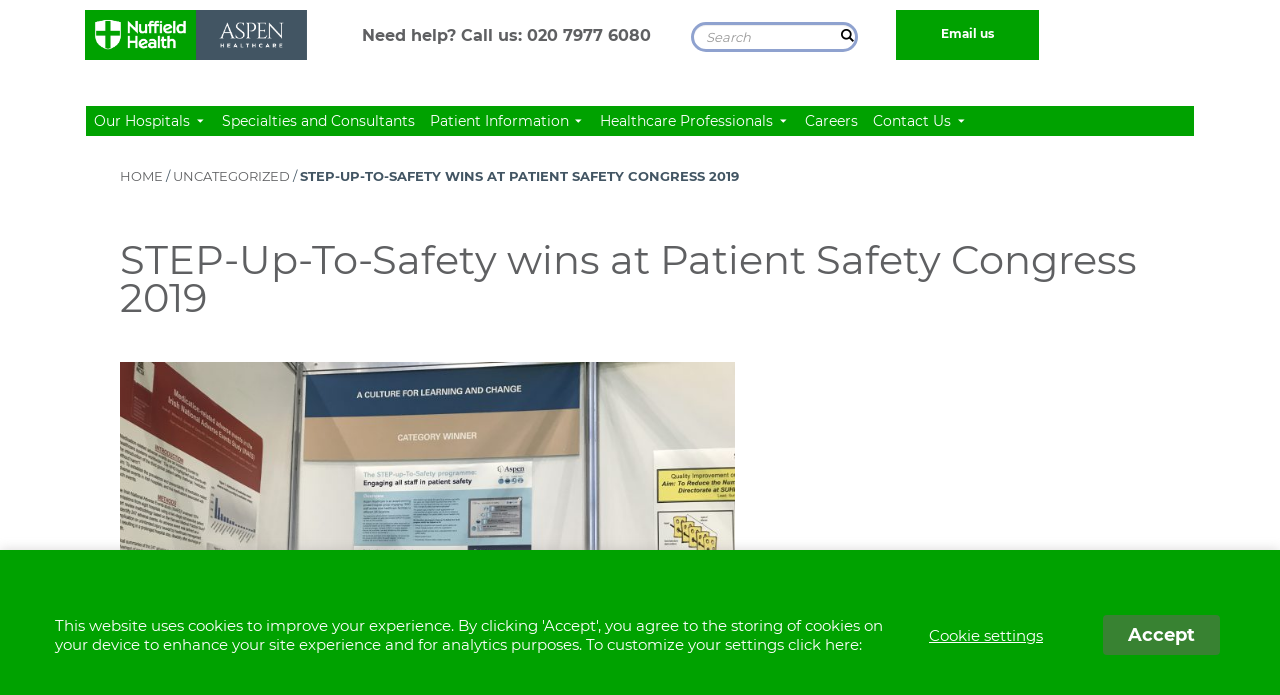

--- FILE ---
content_type: text/html; charset=UTF-8
request_url: https://www.aspen-healthcare.co.uk/about-us/aspen-news/step-up-to-safety-wins-at-patient-safety-congress/
body_size: 16342
content:
<html lang="en">
<head>
    <meta charset="utf-8">
    <meta charset="utf-8">
    <meta name="viewport" content="width=device-width, maximum-scale=1.0, minimum-scale=1.0, initial-scale=1"/>
    <link rel="preload"
          href="https://www.aspen-healthcare.co.uk/wp-content/themes/aspen/fonts/montserrat/montserrat-v15-latin-regular.woff2" as="font"
          type="font/woff2" crossorigin="anonymous">
    <link rel="preload" href="https://www.aspen-healthcare.co.uk/wp-content/themes/aspen/fonts/montserrat/montserrat-v15-latin-700.woff2"
          as="font" type="font/woff2" crossorigin="anonymous">
    <link rel="preload" href="https://www.aspen-healthcare.co.uk/wp-content/themes/aspen/styles/iconset/icons.woff" as="font"
          type="font/woff" crossorigin="anonymous">

    <meta name='robots' content='index, follow, max-image-preview:large, max-snippet:-1, max-video-preview:-1' />
	<style>img:is([sizes="auto" i], [sizes^="auto," i]) { contain-intrinsic-size: 3000px 1500px }</style>
	
	<!-- This site is optimized with the Yoast SEO plugin v25.9 - https://yoast.com/wordpress/plugins/seo/ -->
	<title>STEP-Up-To-Safety wins at Patient Safety Congress 2019 - Aspen Healthcare</title>
	<link rel="canonical" href="https://www.aspen-healthcare.co.uk/about-us/aspen-news/step-up-to-safety-wins-at-patient-safety-congress/" />
	<meta property="og:locale" content="en_US" />
	<meta property="og:type" content="article" />
	<meta property="og:title" content="STEP-Up-To-Safety wins at Patient Safety Congress 2019 - Aspen Healthcare" />
	<meta property="og:description" content="We’re delighted to announce that our award winning patient safety programme STEP-Up-To- Safety has won yet another award. STEP-Up was recognised in the Patient Safety Congress Poster Competition, winning the ‘Culture for learning and change category’. The Patient Safety Congress Poster Competition recognises safety and quality improvement initiatives from the UK and around the world [&hellip;]" />
	<meta property="og:url" content="https://www.aspen-healthcare.co.uk/about-us/aspen-news/step-up-to-safety-wins-at-patient-safety-congress/" />
	<meta property="og:site_name" content="Aspen Healthcare" />
	<meta property="article:published_time" content="2019-07-25T15:04:03+00:00" />
	<meta property="article:modified_time" content="2019-08-23T10:49:32+00:00" />
	<meta property="og:image" content="https://www.aspen-healthcare.co.uk/wp-content/uploads/2019/07/STep-Up-Patient-Safety-Congress-Winner-1024x768.jpg" />
	<meta name="author" content="nturner" />
	<meta name="twitter:card" content="summary_large_image" />
	<meta name="twitter:label1" content="Written by" />
	<meta name="twitter:data1" content="nturner" />
	<meta name="twitter:label2" content="Est. reading time" />
	<meta name="twitter:data2" content="1 minute" />
	<script type="application/ld+json" class="yoast-schema-graph">{"@context":"https://schema.org","@graph":[{"@type":"WebPage","@id":"https://www.aspen-healthcare.co.uk/about-us/aspen-news/step-up-to-safety-wins-at-patient-safety-congress/","url":"https://www.aspen-healthcare.co.uk/about-us/aspen-news/step-up-to-safety-wins-at-patient-safety-congress/","name":"STEP-Up-To-Safety wins at Patient Safety Congress 2019 - Aspen Healthcare","isPartOf":{"@id":"https://www.aspen-healthcare.co.uk/#website"},"primaryImageOfPage":{"@id":"https://www.aspen-healthcare.co.uk/about-us/aspen-news/step-up-to-safety-wins-at-patient-safety-congress/#primaryimage"},"image":{"@id":"https://www.aspen-healthcare.co.uk/about-us/aspen-news/step-up-to-safety-wins-at-patient-safety-congress/#primaryimage"},"thumbnailUrl":"https://www.aspen-healthcare.co.uk/wp-content/uploads/2019/07/STep-Up-Patient-Safety-Congress-Winner-1024x768.jpg","datePublished":"2019-07-25T15:04:03+00:00","dateModified":"2019-08-23T10:49:32+00:00","author":{"@id":"https://www.aspen-healthcare.co.uk/#/schema/person/7f8cbe217a43da47ecd892ea2cd0fdd1"},"breadcrumb":{"@id":"https://www.aspen-healthcare.co.uk/about-us/aspen-news/step-up-to-safety-wins-at-patient-safety-congress/#breadcrumb"},"inLanguage":"en-US","potentialAction":[{"@type":"ReadAction","target":["https://www.aspen-healthcare.co.uk/about-us/aspen-news/step-up-to-safety-wins-at-patient-safety-congress/"]}]},{"@type":"ImageObject","inLanguage":"en-US","@id":"https://www.aspen-healthcare.co.uk/about-us/aspen-news/step-up-to-safety-wins-at-patient-safety-congress/#primaryimage","url":"https://www.aspen-healthcare.co.uk/wp-content/uploads/2019/07/STep-Up-Patient-Safety-Congress-Winner.jpg","contentUrl":"https://www.aspen-healthcare.co.uk/wp-content/uploads/2019/07/STep-Up-Patient-Safety-Congress-Winner.jpg","width":4032,"height":3024},{"@type":"BreadcrumbList","@id":"https://www.aspen-healthcare.co.uk/about-us/aspen-news/step-up-to-safety-wins-at-patient-safety-congress/#breadcrumb","itemListElement":[{"@type":"ListItem","position":1,"name":"Home","item":"https://www.aspen-healthcare.co.uk/"},{"@type":"ListItem","position":2,"name":"Aspen News","item":"https://www.aspen-healthcare.co.uk/about-us/aspen-news/"},{"@type":"ListItem","position":3,"name":"About Us","item":"https://www.aspen-healthcare.co.uk/about-us/"},{"@type":"ListItem","position":4,"name":"Aspen News","item":"https://www.aspen-healthcare.co.uk/about-us/aspen-news/"},{"@type":"ListItem","position":5,"name":"STEP-Up-To-Safety wins at Patient Safety Congress 2019"}]},{"@type":"WebSite","@id":"https://www.aspen-healthcare.co.uk/#website","url":"https://www.aspen-healthcare.co.uk/","name":"Aspen Healthcare","description":"","potentialAction":[{"@type":"SearchAction","target":{"@type":"EntryPoint","urlTemplate":"https://www.aspen-healthcare.co.uk/?s={search_term_string}"},"query-input":{"@type":"PropertyValueSpecification","valueRequired":true,"valueName":"search_term_string"}}],"inLanguage":"en-US"},{"@type":"Person","@id":"https://www.aspen-healthcare.co.uk/#/schema/person/7f8cbe217a43da47ecd892ea2cd0fdd1","name":"nturner","image":{"@type":"ImageObject","inLanguage":"en-US","@id":"https://www.aspen-healthcare.co.uk/#/schema/person/image/","url":"https://secure.gravatar.com/avatar/15402c9e74044faa6b58ff46c136d3ddf175fd488d21461534f28356a83e2a7e?s=96&d=mm&r=g","contentUrl":"https://secure.gravatar.com/avatar/15402c9e74044faa6b58ff46c136d3ddf175fd488d21461534f28356a83e2a7e?s=96&d=mm&r=g","caption":"nturner"}}]}</script>
	<!-- / Yoast SEO plugin. -->


<link rel='dns-prefetch' href='//plausible.io' />
<link rel="alternate" type="application/rss+xml" title="Aspen Healthcare &raquo; STEP-Up-To-Safety wins at Patient Safety Congress 2019 Comments Feed" href="https://www.aspen-healthcare.co.uk/about-us/aspen-news/step-up-to-safety-wins-at-patient-safety-congress/feed/" />
<link rel='stylesheet' id='bootstrap-css' href='https://www.aspen-healthcare.co.uk/wp-content/themes/aspen/styles/structure/bootstrap.css?ver=4dca94c8c09d5299e8112a61cafe4ed8' type='text/css' media='all' />
<link rel='stylesheet' id='structure-css' href='https://www.aspen-healthcare.co.uk/wp-content/themes/aspen/styles/structure/structure.css?ver=4dca94c8c09d5299e8112a61cafe4ed8' type='text/css' media='all' />
<link rel='stylesheet' id='content-css' href='https://www.aspen-healthcare.co.uk/wp-content/themes/aspen/styles/structure/content.css?ver=4dca94c8c09d5299e8112a61cafe4ed8' type='text/css' media='all' />
<link rel='stylesheet' id='navigation-css' href='https://www.aspen-healthcare.co.uk/wp-content/themes/aspen/styles/structure/navigation.css?ver=4dca94c8c09d5299e8112a61cafe4ed8' type='text/css' media='all' />
<link rel='stylesheet' id='tabs-css' href='https://www.aspen-healthcare.co.uk/wp-content/themes/aspen/styles/structure/tabs.css?ver=4dca94c8c09d5299e8112a61cafe4ed8' type='text/css' media='all' />
<link rel='stylesheet' id='accordion-css' href='https://www.aspen-healthcare.co.uk/wp-content/themes/aspen/styles/structure/accordion.css?ver=4dca94c8c09d5299e8112a61cafe4ed8' type='text/css' media='all' />
<link rel='stylesheet' id='carousel-css' href='https://www.aspen-healthcare.co.uk/wp-content/themes/aspen/styles/structure/carousel.css?ver=4dca94c8c09d5299e8112a61cafe4ed8' type='text/css' media='all' />
<link rel='stylesheet' id='flexslider-css' href='https://www.aspen-healthcare.co.uk/wp-content/themes/aspen/styles/structure/flexslider.css?ver=4dca94c8c09d5299e8112a61cafe4ed8' type='text/css' media='all' />
<link rel='stylesheet' id='ourHospitalsFooter-css' href='https://www.aspen-healthcare.co.uk/wp-content/themes/aspen/styles/structure/ourHospitalsFooter.css?ver=4dca94c8c09d5299e8112a61cafe4ed8' type='text/css' media='all' />
<link rel='stylesheet' id='icons-css' href='https://www.aspen-healthcare.co.uk/wp-content/themes/aspen/styles/iconset/icons.css?ver=4dca94c8c09d5299e8112a61cafe4ed8' type='text/css' media='all' />
<link rel='stylesheet' id='icons-ie7-css' href='https://www.aspen-healthcare.co.uk/wp-content/themes/aspen/styles/iconset/icons-ie7.css?ver=4dca94c8c09d5299e8112a61cafe4ed8' type='text/css' media='all' />
<link rel='stylesheet' id='templates-home-css' href='https://www.aspen-healthcare.co.uk/wp-content/themes/aspen/styles/templates/home.css?ver=4dca94c8c09d5299e8112a61cafe4ed8' type='text/css' media='all' />
<link rel='stylesheet' id='templates-news-css' href='https://www.aspen-healthcare.co.uk/wp-content/themes/aspen/styles/templates/news.css?ver=4dca94c8c09d5299e8112a61cafe4ed8' type='text/css' media='all' />
<link rel='stylesheet' id='admin-css' href='https://www.aspen-healthcare.co.uk/wp-content/themes/aspen/styles/structure/admin.css?ver=4dca94c8c09d5299e8112a61cafe4ed8' type='text/css' media='all' />
<link rel='stylesheet' id='new-styles-css' href='https://www.aspen-healthcare.co.uk/wp-content/themes/aspen/styles/structure/new-styles.css?ver=4dca94c8c09d5299e8112a61cafe4ed8' type='text/css' media='all' />
<link rel='stylesheet' id='services-home-css' href='https://www.aspen-healthcare.co.uk/wp-content/themes/aspen/styles/templates/services-home.css?ver=4dca94c8c09d5299e8112a61cafe4ed8' type='text/css' media='all' />
<link rel='stylesheet' id='aspenHQ-general-css' href='https://www.aspen-healthcare.co.uk/wp-content/themes/aspen/styles/aspenHQ/general.css?ver=4dca94c8c09d5299e8112a61cafe4ed8' type='text/css' media='all' />
<link rel='stylesheet' id='aspenHQ-bxslider-css' href='https://www.aspen-healthcare.co.uk/wp-content/themes/aspen/styles/aspenHQ/bxslider.css?ver=4dca94c8c09d5299e8112a61cafe4ed8' type='text/css' media='all' />
<style id='classic-theme-styles-inline-css' type='text/css'>
/*! This file is auto-generated */
.wp-block-button__link{color:#fff;background-color:#32373c;border-radius:9999px;box-shadow:none;text-decoration:none;padding:calc(.667em + 2px) calc(1.333em + 2px);font-size:1.125em}.wp-block-file__button{background:#32373c;color:#fff;text-decoration:none}
</style>
<style id='global-styles-inline-css' type='text/css'>
:root{--wp--preset--aspect-ratio--square: 1;--wp--preset--aspect-ratio--4-3: 4/3;--wp--preset--aspect-ratio--3-4: 3/4;--wp--preset--aspect-ratio--3-2: 3/2;--wp--preset--aspect-ratio--2-3: 2/3;--wp--preset--aspect-ratio--16-9: 16/9;--wp--preset--aspect-ratio--9-16: 9/16;--wp--preset--color--black: #000000;--wp--preset--color--cyan-bluish-gray: #abb8c3;--wp--preset--color--white: #ffffff;--wp--preset--color--pale-pink: #f78da7;--wp--preset--color--vivid-red: #cf2e2e;--wp--preset--color--luminous-vivid-orange: #ff6900;--wp--preset--color--luminous-vivid-amber: #fcb900;--wp--preset--color--light-green-cyan: #7bdcb5;--wp--preset--color--vivid-green-cyan: #00d084;--wp--preset--color--pale-cyan-blue: #8ed1fc;--wp--preset--color--vivid-cyan-blue: #0693e3;--wp--preset--color--vivid-purple: #9b51e0;--wp--preset--gradient--vivid-cyan-blue-to-vivid-purple: linear-gradient(135deg,rgba(6,147,227,1) 0%,rgb(155,81,224) 100%);--wp--preset--gradient--light-green-cyan-to-vivid-green-cyan: linear-gradient(135deg,rgb(122,220,180) 0%,rgb(0,208,130) 100%);--wp--preset--gradient--luminous-vivid-amber-to-luminous-vivid-orange: linear-gradient(135deg,rgba(252,185,0,1) 0%,rgba(255,105,0,1) 100%);--wp--preset--gradient--luminous-vivid-orange-to-vivid-red: linear-gradient(135deg,rgba(255,105,0,1) 0%,rgb(207,46,46) 100%);--wp--preset--gradient--very-light-gray-to-cyan-bluish-gray: linear-gradient(135deg,rgb(238,238,238) 0%,rgb(169,184,195) 100%);--wp--preset--gradient--cool-to-warm-spectrum: linear-gradient(135deg,rgb(74,234,220) 0%,rgb(151,120,209) 20%,rgb(207,42,186) 40%,rgb(238,44,130) 60%,rgb(251,105,98) 80%,rgb(254,248,76) 100%);--wp--preset--gradient--blush-light-purple: linear-gradient(135deg,rgb(255,206,236) 0%,rgb(152,150,240) 100%);--wp--preset--gradient--blush-bordeaux: linear-gradient(135deg,rgb(254,205,165) 0%,rgb(254,45,45) 50%,rgb(107,0,62) 100%);--wp--preset--gradient--luminous-dusk: linear-gradient(135deg,rgb(255,203,112) 0%,rgb(199,81,192) 50%,rgb(65,88,208) 100%);--wp--preset--gradient--pale-ocean: linear-gradient(135deg,rgb(255,245,203) 0%,rgb(182,227,212) 50%,rgb(51,167,181) 100%);--wp--preset--gradient--electric-grass: linear-gradient(135deg,rgb(202,248,128) 0%,rgb(113,206,126) 100%);--wp--preset--gradient--midnight: linear-gradient(135deg,rgb(2,3,129) 0%,rgb(40,116,252) 100%);--wp--preset--font-size--small: 13px;--wp--preset--font-size--medium: 20px;--wp--preset--font-size--large: 36px;--wp--preset--font-size--x-large: 42px;--wp--preset--spacing--20: 0.44rem;--wp--preset--spacing--30: 0.67rem;--wp--preset--spacing--40: 1rem;--wp--preset--spacing--50: 1.5rem;--wp--preset--spacing--60: 2.25rem;--wp--preset--spacing--70: 3.38rem;--wp--preset--spacing--80: 5.06rem;--wp--preset--shadow--natural: 6px 6px 9px rgba(0, 0, 0, 0.2);--wp--preset--shadow--deep: 12px 12px 50px rgba(0, 0, 0, 0.4);--wp--preset--shadow--sharp: 6px 6px 0px rgba(0, 0, 0, 0.2);--wp--preset--shadow--outlined: 6px 6px 0px -3px rgba(255, 255, 255, 1), 6px 6px rgba(0, 0, 0, 1);--wp--preset--shadow--crisp: 6px 6px 0px rgba(0, 0, 0, 1);}:where(.is-layout-flex){gap: 0.5em;}:where(.is-layout-grid){gap: 0.5em;}body .is-layout-flex{display: flex;}.is-layout-flex{flex-wrap: wrap;align-items: center;}.is-layout-flex > :is(*, div){margin: 0;}body .is-layout-grid{display: grid;}.is-layout-grid > :is(*, div){margin: 0;}:where(.wp-block-columns.is-layout-flex){gap: 2em;}:where(.wp-block-columns.is-layout-grid){gap: 2em;}:where(.wp-block-post-template.is-layout-flex){gap: 1.25em;}:where(.wp-block-post-template.is-layout-grid){gap: 1.25em;}.has-black-color{color: var(--wp--preset--color--black) !important;}.has-cyan-bluish-gray-color{color: var(--wp--preset--color--cyan-bluish-gray) !important;}.has-white-color{color: var(--wp--preset--color--white) !important;}.has-pale-pink-color{color: var(--wp--preset--color--pale-pink) !important;}.has-vivid-red-color{color: var(--wp--preset--color--vivid-red) !important;}.has-luminous-vivid-orange-color{color: var(--wp--preset--color--luminous-vivid-orange) !important;}.has-luminous-vivid-amber-color{color: var(--wp--preset--color--luminous-vivid-amber) !important;}.has-light-green-cyan-color{color: var(--wp--preset--color--light-green-cyan) !important;}.has-vivid-green-cyan-color{color: var(--wp--preset--color--vivid-green-cyan) !important;}.has-pale-cyan-blue-color{color: var(--wp--preset--color--pale-cyan-blue) !important;}.has-vivid-cyan-blue-color{color: var(--wp--preset--color--vivid-cyan-blue) !important;}.has-vivid-purple-color{color: var(--wp--preset--color--vivid-purple) !important;}.has-black-background-color{background-color: var(--wp--preset--color--black) !important;}.has-cyan-bluish-gray-background-color{background-color: var(--wp--preset--color--cyan-bluish-gray) !important;}.has-white-background-color{background-color: var(--wp--preset--color--white) !important;}.has-pale-pink-background-color{background-color: var(--wp--preset--color--pale-pink) !important;}.has-vivid-red-background-color{background-color: var(--wp--preset--color--vivid-red) !important;}.has-luminous-vivid-orange-background-color{background-color: var(--wp--preset--color--luminous-vivid-orange) !important;}.has-luminous-vivid-amber-background-color{background-color: var(--wp--preset--color--luminous-vivid-amber) !important;}.has-light-green-cyan-background-color{background-color: var(--wp--preset--color--light-green-cyan) !important;}.has-vivid-green-cyan-background-color{background-color: var(--wp--preset--color--vivid-green-cyan) !important;}.has-pale-cyan-blue-background-color{background-color: var(--wp--preset--color--pale-cyan-blue) !important;}.has-vivid-cyan-blue-background-color{background-color: var(--wp--preset--color--vivid-cyan-blue) !important;}.has-vivid-purple-background-color{background-color: var(--wp--preset--color--vivid-purple) !important;}.has-black-border-color{border-color: var(--wp--preset--color--black) !important;}.has-cyan-bluish-gray-border-color{border-color: var(--wp--preset--color--cyan-bluish-gray) !important;}.has-white-border-color{border-color: var(--wp--preset--color--white) !important;}.has-pale-pink-border-color{border-color: var(--wp--preset--color--pale-pink) !important;}.has-vivid-red-border-color{border-color: var(--wp--preset--color--vivid-red) !important;}.has-luminous-vivid-orange-border-color{border-color: var(--wp--preset--color--luminous-vivid-orange) !important;}.has-luminous-vivid-amber-border-color{border-color: var(--wp--preset--color--luminous-vivid-amber) !important;}.has-light-green-cyan-border-color{border-color: var(--wp--preset--color--light-green-cyan) !important;}.has-vivid-green-cyan-border-color{border-color: var(--wp--preset--color--vivid-green-cyan) !important;}.has-pale-cyan-blue-border-color{border-color: var(--wp--preset--color--pale-cyan-blue) !important;}.has-vivid-cyan-blue-border-color{border-color: var(--wp--preset--color--vivid-cyan-blue) !important;}.has-vivid-purple-border-color{border-color: var(--wp--preset--color--vivid-purple) !important;}.has-vivid-cyan-blue-to-vivid-purple-gradient-background{background: var(--wp--preset--gradient--vivid-cyan-blue-to-vivid-purple) !important;}.has-light-green-cyan-to-vivid-green-cyan-gradient-background{background: var(--wp--preset--gradient--light-green-cyan-to-vivid-green-cyan) !important;}.has-luminous-vivid-amber-to-luminous-vivid-orange-gradient-background{background: var(--wp--preset--gradient--luminous-vivid-amber-to-luminous-vivid-orange) !important;}.has-luminous-vivid-orange-to-vivid-red-gradient-background{background: var(--wp--preset--gradient--luminous-vivid-orange-to-vivid-red) !important;}.has-very-light-gray-to-cyan-bluish-gray-gradient-background{background: var(--wp--preset--gradient--very-light-gray-to-cyan-bluish-gray) !important;}.has-cool-to-warm-spectrum-gradient-background{background: var(--wp--preset--gradient--cool-to-warm-spectrum) !important;}.has-blush-light-purple-gradient-background{background: var(--wp--preset--gradient--blush-light-purple) !important;}.has-blush-bordeaux-gradient-background{background: var(--wp--preset--gradient--blush-bordeaux) !important;}.has-luminous-dusk-gradient-background{background: var(--wp--preset--gradient--luminous-dusk) !important;}.has-pale-ocean-gradient-background{background: var(--wp--preset--gradient--pale-ocean) !important;}.has-electric-grass-gradient-background{background: var(--wp--preset--gradient--electric-grass) !important;}.has-midnight-gradient-background{background: var(--wp--preset--gradient--midnight) !important;}.has-small-font-size{font-size: var(--wp--preset--font-size--small) !important;}.has-medium-font-size{font-size: var(--wp--preset--font-size--medium) !important;}.has-large-font-size{font-size: var(--wp--preset--font-size--large) !important;}.has-x-large-font-size{font-size: var(--wp--preset--font-size--x-large) !important;}
:where(.wp-block-post-template.is-layout-flex){gap: 1.25em;}:where(.wp-block-post-template.is-layout-grid){gap: 1.25em;}
:where(.wp-block-columns.is-layout-flex){gap: 2em;}:where(.wp-block-columns.is-layout-grid){gap: 2em;}
:root :where(.wp-block-pullquote){font-size: 1.5em;line-height: 1.6;}
</style>
<link rel='stylesheet' id='cookie-law-info-css' href='https://www.aspen-healthcare.co.uk/wp-content/plugins/cookie-law-info/legacy/public/css/cookie-law-info-public.css?ver=3.3.5' type='text/css' media='all' />
<link rel='stylesheet' id='cookie-law-info-gdpr-css' href='https://www.aspen-healthcare.co.uk/wp-content/plugins/cookie-law-info/legacy/public/css/cookie-law-info-gdpr.css?ver=3.3.5' type='text/css' media='all' />
<link rel='stylesheet' id='events-manager-css' href='https://www.aspen-healthcare.co.uk/wp-content/plugins/events-manager/includes/css/events-manager.min.css?ver=7.1.7' type='text/css' media='all' />
<style id='events-manager-inline-css' type='text/css'>
body .em { --font-family : inherit; --font-weight : inherit; --font-size : 1em; --line-height : inherit; }
</style>
<link rel='stylesheet' id='jquery-ui-smoothness-css' href='https://www.aspen-healthcare.co.uk/wp-content/plugins/contact-form-7/includes/js/jquery-ui/themes/smoothness/jquery-ui.min.css?ver=1.12.1' type='text/css' media='screen' />
<script type="text/javascript" src="https://www.aspen-healthcare.co.uk/wp-includes/js/jquery/jquery.min.js?ver=3.7.1" id="jquery-core-js"></script>
<script type="text/javascript" src="https://www.aspen-healthcare.co.uk/wp-includes/js/jquery/jquery-migrate.min.js?ver=3.4.1" id="jquery-migrate-js"></script>
<script type="text/javascript" src="https://www.aspen-healthcare.co.uk/wp-content/themes/aspen/scripts/jquery.cycle.all.js?ver=4dca94c8c09d5299e8112a61cafe4ed8" id="custom-cycle-js"></script>
<script type="text/javascript" src="https://www.aspen-healthcare.co.uk/wp-content/themes/aspen/scripts/jquery.flexslider-min.js?ver=4dca94c8c09d5299e8112a61cafe4ed8" id="custom-flexslider-js"></script>
<script type="text/javascript" src="https://www.aspen-healthcare.co.uk/wp-content/themes/aspen/scripts/carousel.js?ver=4dca94c8c09d5299e8112a61cafe4ed8" id="custom-carousel-js"></script>
<script type="text/javascript" src="https://www.aspen-healthcare.co.uk/wp-content/themes/aspen/scripts/general.js?ver=4dca94c8c09d5299e8112a61cafe4ed8" id="custom-general-js"></script>
<script type="text/javascript" src="https://www.aspen-healthcare.co.uk/wp-content/themes/aspen/scripts/customJquery.js?ver=4dca94c8c09d5299e8112a61cafe4ed8" id="custom-customJquery-js"></script>
<script type="text/javascript" src="https://www.aspen-healthcare.co.uk/wp-content/themes/aspen/scripts/bootstrap.js?ver=4dca94c8c09d5299e8112a61cafe4ed8" id="bootstrap-js"></script>
<script type="text/javascript" id="cookie-law-info-js-extra">
/* <![CDATA[ */
var Cli_Data = {"nn_cookie_ids":["_gat","_gid","_ga"],"cookielist":[],"non_necessary_cookies":{"non-necessary":["_gat","_gid","_ga"]},"ccpaEnabled":"","ccpaRegionBased":"","ccpaBarEnabled":"","strictlyEnabled":["necessary","obligatoire"],"ccpaType":"gdpr","js_blocking":"1","custom_integration":"","triggerDomRefresh":"","secure_cookies":""};
var cli_cookiebar_settings = {"animate_speed_hide":"500","animate_speed_show":"500","background":"#009ad9","border":"#b1a6a6c2","border_on":"","button_1_button_colour":"#475c6d","button_1_button_hover":"#394a57","button_1_link_colour":"#fff","button_1_as_button":"1","button_1_new_win":"","button_2_button_colour":"#333","button_2_button_hover":"#292929","button_2_link_colour":"#1e73be","button_2_as_button":"","button_2_hidebar":"","button_3_button_colour":"#000","button_3_button_hover":"#000000","button_3_link_colour":"#fff","button_3_as_button":"1","button_3_new_win":"","button_4_button_colour":"#000","button_4_button_hover":"#000000","button_4_link_colour":"#ffffff","button_4_as_button":"","button_7_button_colour":"#61a229","button_7_button_hover":"#4e8221","button_7_link_colour":"#fff","button_7_as_button":"1","button_7_new_win":"","font_family":"inherit","header_fix":"","notify_animate_hide":"1","notify_animate_show":"","notify_div_id":"#cookie-law-info-bar","notify_position_horizontal":"right","notify_position_vertical":"bottom","scroll_close":"","scroll_close_reload":"","accept_close_reload":"","reject_close_reload":"","showagain_tab":"1","showagain_background":"#fff","showagain_border":"#000","showagain_div_id":"#cookie-law-info-again","showagain_x_position":"100px","text":"#ffffff","show_once_yn":"","show_once":"10000","logging_on":"","as_popup":"","popup_overlay":"1","bar_heading_text":"","cookie_bar_as":"banner","popup_showagain_position":"bottom-right","widget_position":"left"};
var log_object = {"ajax_url":"https:\/\/www.aspen-healthcare.co.uk\/wp-admin\/admin-ajax.php"};
/* ]]> */
</script>
<script type="text/javascript" src="https://www.aspen-healthcare.co.uk/wp-content/plugins/cookie-law-info/legacy/public/js/cookie-law-info-public.js?ver=3.3.5" id="cookie-law-info-js"></script>
<script type="text/javascript" src="https://www.aspen-healthcare.co.uk/wp-includes/js/jquery/ui/core.min.js?ver=1.13.3" id="jquery-ui-core-js"></script>
<script type="text/javascript" src="https://www.aspen-healthcare.co.uk/wp-includes/js/jquery/ui/mouse.min.js?ver=1.13.3" id="jquery-ui-mouse-js"></script>
<script type="text/javascript" src="https://www.aspen-healthcare.co.uk/wp-includes/js/jquery/ui/sortable.min.js?ver=1.13.3" id="jquery-ui-sortable-js"></script>
<script type="text/javascript" src="https://www.aspen-healthcare.co.uk/wp-includes/js/jquery/ui/datepicker.min.js?ver=1.13.3" id="jquery-ui-datepicker-js"></script>
<script type="text/javascript" id="jquery-ui-datepicker-js-after">
/* <![CDATA[ */
jQuery(function(jQuery){jQuery.datepicker.setDefaults({"closeText":"Close","currentText":"Today","monthNames":["January","February","March","April","May","June","July","August","September","October","November","December"],"monthNamesShort":["Jan","Feb","Mar","Apr","May","Jun","Jul","Aug","Sep","Oct","Nov","Dec"],"nextText":"Next","prevText":"Previous","dayNames":["Sunday","Monday","Tuesday","Wednesday","Thursday","Friday","Saturday"],"dayNamesShort":["Sun","Mon","Tue","Wed","Thu","Fri","Sat"],"dayNamesMin":["S","M","T","W","T","F","S"],"dateFormat":"MM d, yy","firstDay":1,"isRTL":false});});
/* ]]> */
</script>
<script type="text/javascript" src="https://www.aspen-healthcare.co.uk/wp-includes/js/jquery/ui/resizable.min.js?ver=1.13.3" id="jquery-ui-resizable-js"></script>
<script type="text/javascript" src="https://www.aspen-healthcare.co.uk/wp-includes/js/jquery/ui/draggable.min.js?ver=1.13.3" id="jquery-ui-draggable-js"></script>
<script type="text/javascript" src="https://www.aspen-healthcare.co.uk/wp-includes/js/jquery/ui/controlgroup.min.js?ver=1.13.3" id="jquery-ui-controlgroup-js"></script>
<script type="text/javascript" src="https://www.aspen-healthcare.co.uk/wp-includes/js/jquery/ui/checkboxradio.min.js?ver=1.13.3" id="jquery-ui-checkboxradio-js"></script>
<script type="text/javascript" src="https://www.aspen-healthcare.co.uk/wp-includes/js/jquery/ui/button.min.js?ver=1.13.3" id="jquery-ui-button-js"></script>
<script type="text/javascript" src="https://www.aspen-healthcare.co.uk/wp-includes/js/jquery/ui/dialog.min.js?ver=1.13.3" id="jquery-ui-dialog-js"></script>
<script type="text/javascript" id="events-manager-js-extra">
/* <![CDATA[ */
var EM = {"ajaxurl":"https:\/\/www.aspen-healthcare.co.uk\/wp-admin\/admin-ajax.php","locationajaxurl":"https:\/\/www.aspen-healthcare.co.uk\/wp-admin\/admin-ajax.php?action=locations_search","firstDay":"1","locale":"en","dateFormat":"yy-mm-dd","ui_css":"https:\/\/www.aspen-healthcare.co.uk\/wp-content\/plugins\/events-manager\/includes\/css\/jquery-ui\/build.min.css","show24hours":"0","is_ssl":"1","autocomplete_limit":"10","calendar":{"breakpoints":{"small":560,"medium":908,"large":false}},"phone":"","datepicker":{"format":"d\/m\/Y"},"search":{"breakpoints":{"small":650,"medium":850,"full":false}},"url":"https:\/\/www.aspen-healthcare.co.uk\/wp-content\/plugins\/events-manager","assets":{"input.em-uploader":{"js":{"em-uploader":{"url":"https:\/\/www.aspen-healthcare.co.uk\/wp-content\/plugins\/events-manager\/includes\/js\/em-uploader.js?v=7.1.7","event":"em_uploader_ready"}}},".em-recurrence-sets, .em-timezone":{"js":{"luxon":{"url":"luxon\/luxon.js?v=7.1.7","event":"em_luxon_ready"}}},".em-booking-form, #em-booking-form, .em-booking-recurring, .em-event-booking-form":{"js":{"em-bookings":{"url":"https:\/\/www.aspen-healthcare.co.uk\/wp-content\/plugins\/events-manager\/includes\/js\/bookingsform.js?v=7.1.7","event":"em_booking_form_js_loaded"}}},"#em-opt-archetypes":{"js":{"archetypes":"https:\/\/www.aspen-healthcare.co.uk\/wp-content\/plugins\/events-manager\/includes\/js\/admin-archetype-editor.js?v=7.1.7","archetypes_ms":"https:\/\/www.aspen-healthcare.co.uk\/wp-content\/plugins\/events-manager\/includes\/js\/admin-archetypes.js?v=7.1.7","qs":"qs\/qs.js?v=7.1.7"}}},"cached":"1","bookingInProgress":"Please wait while the booking is being submitted.","tickets_save":"Save Ticket","bookingajaxurl":"https:\/\/www.aspen-healthcare.co.uk\/wp-admin\/admin-ajax.php","bookings_export_save":"Export Bookings","bookings_settings_save":"Save Settings","booking_delete":"Are you sure you want to delete?","booking_offset":"30","bookings":{"submit_button":{"text":{"default":"Submit","free":"Submit","payment":"Submit","processing":"Processing ..."}},"update_listener":""},"bb_full":"Sold Out","bb_book":"Book Now","bb_booking":"Booking...","bb_booked":"Booking Submitted","bb_error":"Booking Error. Try again?","bb_cancel":"Cancel","bb_canceling":"Canceling...","bb_cancelled":"Cancelled","bb_cancel_error":"Cancellation Error. Try again?","txt_search":"Search","txt_searching":"Searching...","txt_loading":"Loading..."};
/* ]]> */
</script>
<script type="text/javascript" src="https://www.aspen-healthcare.co.uk/wp-content/plugins/events-manager/includes/js/events-manager.js?ver=7.1.7" id="events-manager-js"></script>
<script type="text/javascript" defer data-domain='aspen-healthcare.co.uk' data-api='https://plausible.io/api/event' data-cfasync='false' src="https://plausible.io/js/plausible.outbound-links.js?ver=2.3.1" id="plausible-analytics-js"></script>
<script type="text/javascript" id="plausible-analytics-js-after">
/* <![CDATA[ */
window.plausible = window.plausible || function() { (window.plausible.q = window.plausible.q || []).push(arguments) }
/* ]]> */
</script>
<script type="text/javascript" id="wpa56343_script-js-extra">
/* <![CDATA[ */
var WPaAjax = {"ajaxurl":"https:\/\/www.aspen-healthcare.co.uk\/wp-admin\/admin-ajax.php"};
/* ]]> */
</script>
<script type="text/javascript" src="https://www.aspen-healthcare.co.uk/wp-content/themes/aspen/scripts/searchAjax.js" id="wpa56343_script-js"></script>
<script type="text/javascript" id="consultant_scripts-js-extra">
/* <![CDATA[ */
var WPaAjax = {"ajaxurl":"https:\/\/www.aspen-healthcare.co.uk\/wp-admin\/admin-ajax.php"};
/* ]]> */
</script>
<script type="text/javascript" src="https://www.aspen-healthcare.co.uk/wp-content/themes/aspen/scripts/consultantAjax.js" id="consultant_scripts-js"></script>
<script type="text/javascript" id="single_consultant_scripts-js-extra">
/* <![CDATA[ */
var WPaAjax = {"ajaxurl":"https:\/\/www.aspen-healthcare.co.uk\/wp-admin\/admin-ajax.php"};
/* ]]> */
</script>
<script type="text/javascript" src="https://www.aspen-healthcare.co.uk/wp-content/themes/aspen/scripts/searchSingleHospitalConsultant.js" id="single_consultant_scripts-js"></script>
<script type="text/javascript" src="https://www.aspen-healthcare.co.uk/wp-content/themes/aspen/scripts/hq-consultantAjax.js" id="hq_consultant_scripts-js"></script>
<script type="text/javascript" id="hq_consultant_search_scripts-js-extra">
/* <![CDATA[ */
var WPaAjax = {"ajaxurl":"https:\/\/www.aspen-healthcare.co.uk\/wp-admin\/admin-ajax.php"};
/* ]]> */
</script>
<script type="text/javascript" src="https://www.aspen-healthcare.co.uk/wp-content/themes/aspen/scripts/hqConsultantSearch.js" id="hq_consultant_search_scripts-js"></script>
<link rel="https://api.w.org/" href="https://www.aspen-healthcare.co.uk/wp-json/" /><link rel="alternate" title="JSON" type="application/json" href="https://www.aspen-healthcare.co.uk/wp-json/wp/v2/posts/1843" /><link rel="EditURI" type="application/rsd+xml" title="RSD" href="https://www.aspen-healthcare.co.uk/xmlrpc.php?rsd" />

<link rel='shortlink' href='https://www.aspen-healthcare.co.uk/?p=1843' />
<link rel="alternate" title="oEmbed (JSON)" type="application/json+oembed" href="https://www.aspen-healthcare.co.uk/wp-json/oembed/1.0/embed?url=https%3A%2F%2Fwww.aspen-healthcare.co.uk%2Fabout-us%2Faspen-news%2Fstep-up-to-safety-wins-at-patient-safety-congress%2F" />
<link rel="alternate" title="oEmbed (XML)" type="text/xml+oembed" href="https://www.aspen-healthcare.co.uk/wp-json/oembed/1.0/embed?url=https%3A%2F%2Fwww.aspen-healthcare.co.uk%2Fabout-us%2Faspen-news%2Fstep-up-to-safety-wins-at-patient-safety-congress%2F&#038;format=xml" />
<!-- Google Tag Manager -->
<script type="text/plain" data-cli-class="cli-blocker-script"  data-cli-script-type="non-necessary" data-cli-block="true"  data-cli-element-position="head">(function(w,d,s,l,i){w[l]=w[l]||[];w[l].push({'gtm.start':
new Date().getTime(),event:'gtm.js'});var f=d.getElementsByTagName(s)[0],
j=d.createElement(s),dl=l!='dataLayer'?'&l='+l:'';j.async=true;j.src=
'https://www.googletagmanager.com/gtm.js?id='+i+dl;f.parentNode.insertBefore(j,f);
})(window,document,'script','dataLayer','GTM-WCFMKTF');</script>
<!-- End Google Tag Manager --><meta name='plausible-analytics-version' content='2.3.1' />
<link rel="icon" href="https://www.aspen-healthcare.co.uk/wp-content/uploads/2019/12/cropped-Favicons_Aspen-32x32.png" sizes="32x32" />
<link rel="icon" href="https://www.aspen-healthcare.co.uk/wp-content/uploads/2019/12/cropped-Favicons_Aspen-192x192.png" sizes="192x192" />
<link rel="apple-touch-icon" href="https://www.aspen-healthcare.co.uk/wp-content/uploads/2019/12/cropped-Favicons_Aspen-180x180.png" />
<meta name="msapplication-TileImage" content="https://www.aspen-healthcare.co.uk/wp-content/uploads/2019/12/cropped-Favicons_Aspen-270x270.png" />
		<style type="text/css" id="wp-custom-css">
			/* all CSS below applies to the cookie bar only */

#cookie-law-info-bar {
	font-size: 15px;
	margin: 0 auto;
	padding: 60px 0px;
	padding-left: calc((100vw - 1170px) / 2);
	padding-right: calc((100vw - 1170px) / 2);
	position: absolute;
	box-sizing: border-box;
	width:100%;
	z-index: 9999;
	background: #DEE4E8;
	/* box-shadow:rgba(0,0,0,.5) 0px 5px 50px; */
	display: none;
	left:0px;
	font-weight:300;
	box-shadow: 0 -1px 10px 0 rgba(172, 171, 171, 0.4);
}
#cookie-law-info-again {
	font-size: 10pt;
	margin: 0;
	padding:5px 10px;
	z-index: 9999;
	cursor: pointer;
	box-shadow: #161616 2px 2px 5px 2px;
}
#cookie-law-info-bar span {
	display: flex;
	align-items: center;
	text-align: initial;
}

/** Buttons (http://papermashup.com/demos/css-buttons) */
.cli-plugin-button, .cli-plugin-button:visited {
	display: inline-block;
	padding: 9px 12px;
	color: #fff;
	text-decoration: none;
	position: relative;
	cursor: pointer;
	margin-left: 5px;
	text-decoration: none;
}
.cli-plugin-main-link {
	margin-left:0px;
	font-weight: 550; text-decoration: underline;
}


.cli-plugin-button:hover {
	background-color: #111;
	color: #fff !important;
	text-decoration: none;
}
.small.cli-plugin-button, .small.cli-plugin-button:visited {
	font-size: 11px;
}
.cli-plugin-button, .cli-plugin-button:visited,
	.medium.cli-plugin-button, .medium.cli-plugin-button:visited {
	font-size: 13px;
	font-weight: 400;
	line-height: 1;
}
.large.cli-plugin-button, .large.cli-plugin-button:visited {
	font-size: 14px;
	padding: 8px 14px 9px;
}
.super.cli-plugin-button, .super.cli-plugin-button:visited {
	font-size: 34px;
	padding: 8px 14px 9px;
}
.pink.cli-plugin-button, .magenta.cli-plugin-button:visited {
	background-color: #e22092;
}
.pink.cli-plugin-button:hover {
	background-color: #c81e82;
}
.green.cli-plugin-button, .green.cli-plugin-button:visited {
	background-color: #91bd09;
}
.green.cli-plugin-button:hover {
	background-color: #749a02;
}
.red.cli-plugin-button, .red.cli-plugin-button:visited {
	background-color: #e62727;
}
.red.cli-plugin-button:hover {
	background-color: #cf2525;
}
.orange.cli-plugin-button, .orange.cli-plugin-button:visited {
	background-color: #ff5c00;
}
.orange.cli-plugin-button:hover {
	background-color: #d45500;
}
.blue.cli-plugin-button, .blue.cli-plugin-button:visited {
	background-color: #2981e4;
}
.blue.cli-plugin-button:hover {
	background-color: #2575cf;
}
.yellow.cli-plugin-button, .yellow.cli-plugin-button:visited {
	background-color: #ffb515;
}
.yellow.cli-plugin-button:hover {
	background-color: #fc9200;
}
.cli-plugin-button{ margin-top:5px; }
.cli-bar-popup{
	-moz-background-clip: padding;
	-webkit-background-clip: padding;
	background-clip: padding-box;
	-webkit-border-radius:30px;
	-moz-border-radius:30px;
	border-radius:30px;
	padding:20px;
}
.cli-powered_by_p{width:100% !important; display:block !important; color:#333; clear:both; font-style:italic !important; font-size:12px !important; margin-top:15px !important; }
.cli-powered_by_a{color:#333; font-weight:600 !important; font-size:12px !important;}

/**
 * Added extra space between each cookie bar action elements @since 1.8.9
 */
.cli-plugin-main-link.cli-plugin-button {
	text-decoration: none;
}
.cli-plugin-main-link.cli-plugin-button {
    margin-left: 5px;
}


#cookie-law-info-bar span div {
	display: inline-block;
	white-space: nowrap;
	margin: 0 40px 0 10px;
}

a.cli_settings_button {
	text-decoration: underline;
}
a.cli_settings_button:hover {
	color: #fff !important;
	text-decoration: none;
}

#cookie-law-info-bar span a[data-cli_action="accept"] {
	font-size: 18px;
	font-weight: 600;
	padding: 11px 25px;
	line-height: 1;
	border-radius: 4px;
	margin-left: 20px !important;
}

@media (max-width: 1200px) {
	#cookie-law-info-bar {
		padding: 60px 0px;
		padding-left: calc((100vw - 970px) / 2);
		padding-right: calc((100vw - 970px) / 2);
	}
}
@media (max-width: 992px) {
	#cookie-law-info-bar {
		text-align: center;
		padding: 40px 0px;
		padding-left: 28px;
		padding-right: 28px;
	}
	#cookie-law-info-bar span { 
		flex-direction: column;
		text-align: center;
	}
	#cookie-law-info-bar span div {
		margin: 20px 0;
	}

}
@media (max-width: 767px) {
	#cookie-law-info-bar {
		text-align: center;
		padding: 30px 28px 20px 28px;
	}
	#cookie-law-info-bar span a[data-cli_action="accept"] {
		margin-left: 0;
	}
}		</style>
		
    <!--  <link href='https://fonts.googleapis.com/css?family=Montserrat:400,700&display=swap' rel='stylesheet' type='text/css'>-->

    <!--[if lt IE 9]>
    <link rel="stylesheet" type="text/css"
          href="https://www.aspen-healthcare.co.uk/wp-content/themes/aspen/styles/aspenHQ/ie8.css"/>
    <![endif]-->

    <!--[if IE 7 ]>
    <link rel="stylesheet" type="text/css"
          href="https://www.aspen-healthcare.co.uk/wp-content/themes/aspen/styles/fixes/boostrap-ie7.css"/>
    <link rel="stylesheet" type="text/css"
          href="https://www.aspen-healthcare.co.uk/wp-content/themes/aspen/styles/fixes/ie7.css"/>
    <![endif]-->

    <!--[if IE 8 ]>

    <script type='text/javascript' src="https://html5shiv.googlecode.com/svn/trunk/html5.js"></script>
    <script type='text/javascript' src="//cdnjs.cloudflare.com/ajax/libs/respond.js/1.4.2/respond.js"></script>
    <link rel="stylesheet" type="text/css"
          href="https://www.aspen-healthcare.co.uk/wp-content/themes/aspen/styles/aspenHQ/ie.css"/>
    <![endif]-->

    <!--[if IE 9]>
    <style>
        .teamOverviewSameHeight {
            height: 400px;
        }
    </style>
    <![endif]-->

    <!-- HTML5 shim and Respond.js IE8 support of HTML5 elements and media queries -->
    <!--[if lt IE 9]>

    <script type='text/javascript' src="http://html5shiv.googlecode.com/svn/trunk/html5.js"></script>
    <script type='text/javascript' src="//cdnjs.cloudflare.com/ajax/libs/respond.js/1.4.2/respond.js"></script>
    <![endif]-->

    <!--[if lt IE 8]>
    <script src="https://jquery.lukelutman.com/plugins/pseudo/jquery.pseudo.js"></script>
    <![endif]-->

    
    
    
    
            <link rel="shortcut icon" href="https://www.aspen-healthcare.co.uk/wp-content/uploads/2018/09/favicon.ico" type="image/x-icon"/>
    
        

    <script type="text/javascript">


        jQuery(document).ready(function () {

            jQuery(".youtubePopup").hide();

            jQuery(".youtubePopup .close").on('click', function () {
                jQuery(".youtubePopup").fadeOut();
                jQuery('#youtubeVideo').attr('src', '');
            });

            jQuery(".openYoutubePopup").on('click', function () {
                var videoIdFromLink = jQuery(this).attr('href');
                videoIdFromLink = videoIdFromLink.replace("#", "");

                var youtubeUrl = "https://www.youtube.com/embed/" + videoIdFromLink;
                jQuery('#youtubeVideo').attr('src', youtubeUrl);

                jQuery(".youtubePopup").fadeIn();
            });
        });
    </script>

    <!-- 
       -->


    
</head>

<body class="index hospId1 class="wp-singular post-template-default single single-post postid-1843 single-format-standard wp-theme-aspen post-step-up-to-safety-wins-at-patient-safety-congress"">

<div class="mobileAssistance">
    <div class="closeSection assistance"><i class="icon-cancel-circled-outline"></i></div>
    <div class="title">Assistance</div>
</div>

<div class="mobileQuick quicklinks">
    <div class="closeSection quick"><i class="icon-cancel-circled-outline"></i></div>
    <div class="clear"></div>
</div>

<div class="mobSearch">

    <div class="searchHolder">
        <div class="closeSection search"><i class="icon-cancel-circled-outline"></i></div>
        <div class="title">Search</div>
        <div class="content sameHeight">
            <form action="https://www.aspen-healthcare.co.uk/" method="post" role="form">

                <div class="left">
                    <input type="text" class="form-control" placeholder="General Search" name="s" id="s">
                </div>

                <div class="right">
                    <button type="submit" value="Search" class="circleBase type2"><i
                                class="icon-search"></i></button>
                </div>

                <div class="clearfix"></div>

            </form>
        </div>

    </div>

</div>

<div id="peek">
    <div class="header udAspenMain ">

        <div class="container mainContainer header-flex-container">

            <div class="logo">

                <a href="/">
                    <img src="https://www.aspen-healthcare.co.uk/wp-content/uploads/2022/06/NH_Aspen_Logo_RGB_Aspen.png" alt="Aspen HQ"/>
                </a>
            </div>

            <div class="header-menus">

                <!--      Mobile Nav       -->
                <div class=" hidden-md mobileBtns hidden-lg pull-right">
                    <div class="row help">
                        <div class=""><a href="tel:020 7977 6080"><i class="icon-call"></i></a></div>
                        <div class=""><i class="icon-search"></i></div>
                        <div class=""><i class="icon-wrench last"></i></div>
                    </div>
                </div>

                <!--      Desktop Nav       -->
                <div class="hidden-xs hidden-sm idden-xs hidden-sm  mLanguage row pull-right  no-padding">
                    <!--            hidden-xs hidden-sm  mLanguage row pull-right  no-padding    -->
                    <div class="no-padding  hqTopBar udTopBar">
                        <div class=" topbarHeight">
                            <div class="assistance">


                                <!--                    content -->
                                <span class="topBar-help">Need help? Call us:
                                        <a class="call"
                       href="tel:020 7977 6080">020 7977 6080</a></span>
                                <div class="search">
                                    <div class="content udSearchForm">
                                        

<form action="https://www.aspen-healthcare.co.uk/" method="get" role="form">
  <input type="text" class="form-control" placeholder="Search" name="s" id="s">
  <button type="submit"  value="Search" class="circleBase type2"><i class="icon-search"></i></button>
</form>                                    </div>
                                </div>
                                <a class="btn btn-info btn-sm"
                                   href="mailto:karen.mcdonnell@aspen-healthcare.co.uk">Email us</a>

                            </div>
                        </div>

                        <div class=" hidden-xs hidden-sm topbarHeight">
                            <!--              <div class="search">-->
                            <!--          -->
                            <!--                <div class="content udSearchForm">-->
                            <!--                  -->                            <!--                </div>-->
                            <!--              </div>-->
                        </div>

                    </div>
                </div>

                <div class="clearfix hidden-md hidden-lg"></div>



            </div>
        </div>

        <div class="container mainContainer ">

        <div class="hqNavigation ">

            <div class="mainNavigation row-">
                <!--mainNavigation row-->
                <div class=" navbar navbar-default" role="navigation">
                    <!--              navbar navbar-default-->
                    <div class="navbar-header">

                        <button type="button" class="navbar-toggle" data-toggle="collapse"
                                data-target=".navbar-collapse">
                            <i class="icon-menu"></i>
                        </button>

                        <a class="navbar-brand" href="#">Menu</a>

                    </div>

                    <div class="navbar-collapse collapse">

                        <div id="bs-example-navbar-collapse-1" class="collapse navbar-collapse"><ul id="menu-main-menu" class="nav nav-pills nav-justified"><li itemscope="itemscope" itemtype="https://www.schema.org/SiteNavigationElement" id="menu-item-1345" class="menu-item menu-item-type-post_type menu-item-object-page menu-item-has-children dropdown  dropdown menu-item-1345 nav-item"><a title="Our Hospitals" href="#" data-toggle="dropdown" aria-haspopup="true" aria-expanded="false" class="dropdown-toggle nav-link" id="menu-item-dropdown-1345">Our Hospitals&nbsp;<i class="icon-down-micro"></i></a>
<ul class="dropdown-menu" aria-labelledby="menu-item-dropdown-1345" role="menu">
	<li itemscope="itemscope" itemtype="https://www.schema.org/SiteNavigationElement" id="menu-item-3237" class="menu-item menu-item-type-custom menu-item-object-custom menu-item-3237 nav-item"><a title="Cancer Centre London" href="https://cancercentrelondon.co.uk/" class="dropdown-item">Cancer Centre London</a></li>
	<li itemscope="itemscope" itemtype="https://www.schema.org/SiteNavigationElement" id="menu-item-3236" class="menu-item menu-item-type-custom menu-item-object-custom menu-item-3236 nav-item"><a title="The Edinburgh Clinic" href="https://edinburghclinic.com/" class="dropdown-item">The Edinburgh Clinic</a></li>
	<li itemscope="itemscope" itemtype="https://www.schema.org/SiteNavigationElement" id="menu-item-3238" class="menu-item menu-item-type-custom menu-item-object-custom menu-item-3238 nav-item"><a title="Highgate Hospital" href="https://www.highgatehospital.co.uk/" class="dropdown-item">Highgate Hospital</a></li>
	<li itemscope="itemscope" itemtype="https://www.schema.org/SiteNavigationElement" id="menu-item-3235" class="menu-item menu-item-type-custom menu-item-object-custom menu-item-3235 nav-item"><a title="The Holly Hospital" href="https://www.theholly.com/" class="dropdown-item">The Holly Hospital</a></li>
	<li itemscope="itemscope" itemtype="https://www.schema.org/SiteNavigationElement" id="menu-item-3234" class="menu-item menu-item-type-custom menu-item-object-custom menu-item-3234 nav-item"><a title="Parkside Hospital" href="https://www.parkside-hospital.co.uk/" class="dropdown-item">Parkside Hospital</a></li>
</ul>
</li>
<li itemscope="itemscope" itemtype="https://www.schema.org/SiteNavigationElement" id="menu-item-1348" class="menu-item menu-item-type-post_type menu-item-object-page menu-item-1348 nav-item"><a title="Specialties and Consultants" href="https://www.aspen-healthcare.co.uk/specialties-and-consultants/" class="nav-link">Specialties and Consultants</a></li>
<li itemscope="itemscope" itemtype="https://www.schema.org/SiteNavigationElement" id="menu-item-1476" class="menu-item menu-item-type-post_type menu-item-object-page menu-item-has-children dropdown  dropdown menu-item-1476 nav-item"><a title="Patient Information" href="#" data-toggle="dropdown" aria-haspopup="true" aria-expanded="false" class="dropdown-toggle nav-link" id="menu-item-dropdown-1476">Patient Information&nbsp;<i class="icon-down-micro"></i></a>
<ul class="dropdown-menu" aria-labelledby="menu-item-dropdown-1476" role="menu">
	<li itemscope="itemscope" itemtype="https://www.schema.org/SiteNavigationElement" id="menu-item-2602" class="menu-item menu-item-type-post_type menu-item-object-page menu-item-2602 nav-item"><a title="Covid-19 Information" href="https://www.aspen-healthcare.co.uk/patient-information/covid-19-information/" class="dropdown-item">Covid-19 Information</a></li>
	<li itemscope="itemscope" itemtype="https://www.schema.org/SiteNavigationElement" id="menu-item-1477" class="menu-item menu-item-type-post_type menu-item-object-page menu-item-1477 nav-item"><a title="Why Choose Us?" href="https://www.aspen-healthcare.co.uk/patient-information/why-choose-us/" class="dropdown-item">Why Choose Us?</a></li>
	<li itemscope="itemscope" itemtype="https://www.schema.org/SiteNavigationElement" id="menu-item-1478" class="menu-item menu-item-type-post_type menu-item-object-page menu-item-1478 nav-item"><a title="Self-pay Patients" href="https://www.aspen-healthcare.co.uk/patient-information/self-pay-patients/" class="dropdown-item">Self-pay Patients</a></li>
	<li itemscope="itemscope" itemtype="https://www.schema.org/SiteNavigationElement" id="menu-item-1479" class="menu-item menu-item-type-post_type menu-item-object-page menu-item-1479 nav-item"><a title="Insured Patients" href="https://www.aspen-healthcare.co.uk/patient-information/insured-patients/" class="dropdown-item">Insured Patients</a></li>
	<li itemscope="itemscope" itemtype="https://www.schema.org/SiteNavigationElement" id="menu-item-1480" class="menu-item menu-item-type-post_type menu-item-object-page menu-item-1480 nav-item"><a title="International Patients" href="https://www.aspen-healthcare.co.uk/patient-information/international-patients/" class="dropdown-item">International Patients</a></li>
	<li itemscope="itemscope" itemtype="https://www.schema.org/SiteNavigationElement" id="menu-item-1481" class="menu-item menu-item-type-post_type menu-item-object-page menu-item-1481 nav-item"><a title="Patient Privacy Notice" href="https://www.aspen-healthcare.co.uk/patient-information/patient-privacy-notice/" class="dropdown-item">Patient Privacy Notice</a></li>
	<li itemscope="itemscope" itemtype="https://www.schema.org/SiteNavigationElement" id="menu-item-1482" class="menu-item menu-item-type-post_type menu-item-object-page menu-item-1482 nav-item"><a title="Patient Testimonials" href="https://www.aspen-healthcare.co.uk/patient-information/patient-testimonials/" class="dropdown-item">Patient Testimonials</a></li>
	<li itemscope="itemscope" itemtype="https://www.schema.org/SiteNavigationElement" id="menu-item-1483" class="menu-item menu-item-type-post_type menu-item-object-page menu-item-1483 nav-item"><a title="Translation Services" href="https://www.aspen-healthcare.co.uk/patient-information/translation-services/" class="dropdown-item">Translation Services</a></li>
</ul>
</li>
<li itemscope="itemscope" itemtype="https://www.schema.org/SiteNavigationElement" id="menu-item-1484" class="menu-item menu-item-type-post_type menu-item-object-page menu-item-has-children dropdown  dropdown menu-item-1484 nav-item"><a title="Healthcare Professionals" href="#" data-toggle="dropdown" aria-haspopup="true" aria-expanded="false" class="dropdown-toggle nav-link" id="menu-item-dropdown-1484">Healthcare Professionals&nbsp;<i class="icon-down-micro"></i></a>
<ul class="dropdown-menu" aria-labelledby="menu-item-dropdown-1484" role="menu">
	<li itemscope="itemscope" itemtype="https://www.schema.org/SiteNavigationElement" id="menu-item-1540" class="menu-item menu-item-type-post_type menu-item-object-page menu-item-1540 nav-item"><a title="Consultants" href="https://www.aspen-healthcare.co.uk/healthcare-professionals/consultants/" class="dropdown-item">Consultants</a></li>
	<li itemscope="itemscope" itemtype="https://www.schema.org/SiteNavigationElement" id="menu-item-1486" class="menu-item menu-item-type-post_type menu-item-object-page menu-item-1486 nav-item"><a title="GP &amp; Allied Health Professionals Zone" href="https://www.aspen-healthcare.co.uk/healthcare-professionals/gp-allied-health-professionals-zone/" class="dropdown-item">GP &amp; Allied Health Professionals Zone</a></li>
	<li itemscope="itemscope" itemtype="https://www.schema.org/SiteNavigationElement" id="menu-item-1487" class="menu-item menu-item-type-post_type menu-item-object-page menu-item-1487 nav-item"><a title="Medical Revalidation" href="https://www.aspen-healthcare.co.uk/healthcare-professionals/medical-revalidation/" class="dropdown-item">Medical Revalidation</a></li>
</ul>
</li>
<li itemscope="itemscope" itemtype="https://www.schema.org/SiteNavigationElement" id="menu-item-3046" class="menu-item menu-item-type-custom menu-item-object-custom menu-item-3046 nav-item"><a title="Careers" href="https://www.nuffieldhealthcareers.com/" class="nav-link">Careers</a></li>
<li itemscope="itemscope" itemtype="https://www.schema.org/SiteNavigationElement" id="menu-item-1352" class="menu-item menu-item-type-post_type menu-item-object-page menu-item-has-children dropdown  dropdown menu-item-1352 nav-item"><a title="Contact Us" href="#" data-toggle="dropdown" aria-haspopup="true" aria-expanded="false" class="dropdown-toggle nav-link" id="menu-item-dropdown-1352">Contact Us&nbsp;<i class="icon-down-micro"></i></a>
<ul class="dropdown-menu" aria-labelledby="menu-item-dropdown-1352" role="menu">
	<li itemscope="itemscope" itemtype="https://www.schema.org/SiteNavigationElement" id="menu-item-1489" class="menu-item menu-item-type-post_type menu-item-object-page menu-item-1489 nav-item"><a title="Find Us" href="https://www.aspen-healthcare.co.uk/contact-us/find-us/" class="dropdown-item">Find Us</a></li>
	<li itemscope="itemscope" itemtype="https://www.schema.org/SiteNavigationElement" id="menu-item-1490" class="menu-item menu-item-type-post_type menu-item-object-page menu-item-1490 nav-item"><a title="Comments, Concerns, Complaints" href="https://www.aspen-healthcare.co.uk/contact-us/comments-concerns-complaints/" class="dropdown-item">Comments, Concerns, Complaints</a></li>
	<li itemscope="itemscope" itemtype="https://www.schema.org/SiteNavigationElement" id="menu-item-1491" class="menu-item menu-item-type-post_type menu-item-object-page menu-item-1491 nav-item"><a title="Contact Details" href="https://www.aspen-healthcare.co.uk/contact-us/contact-details/" class="dropdown-item">Contact Details</a></li>
	<li itemscope="itemscope" itemtype="https://www.schema.org/SiteNavigationElement" id="menu-item-1492" class="menu-item menu-item-type-post_type menu-item-object-page menu-item-1492 nav-item"><a title="Feedback" href="https://www.aspen-healthcare.co.uk/contact-us/feedback/" class="dropdown-item">Feedback</a></li>
	<li itemscope="itemscope" itemtype="https://www.schema.org/SiteNavigationElement" id="menu-item-3209" class="menu-item menu-item-type-post_type menu-item-object-page menu-item-3209 nav-item"><a title="Media enquiries" href="https://www.aspen-healthcare.co.uk/contact-us/media-enquiries/" class="dropdown-item">Media enquiries</a></li>
</ul>
</li>
</ul></div>
                    </div>
                </div>
            </div>
        </div>
        </div>
        <div class="clearfix"></div>
    </div>
</div>
  
<div class="container mainContainer">
     
<div class="row content mainAreaC">
       
  <div class="col-md-12">
		<div id="breadcrumbs">
      <span><a href="https://www.aspen-healthcare.co.uk">Home</a> / <a href=""><a href="https://www.aspen-healthcare.co.uk/about-us/aspen-news/category/uncategorized/">Uncategorized</a></a> / <b>STEP-Up-To-Safety wins at Patient Safety Congress 2019</b></span>		</div>
	</div>

  
	           
  <div class="col-ms-12 mainContent event single">
    
    <h1 class="title">STEP-Up-To-Safety wins at Patient Safety Congress 2019</h1>
                
    <p><img fetchpriority="high" decoding="async" class="alignnone wp-image-1844" src="https://www.aspen-healthcare.co.uk/wp-content/uploads/2019/07/STep-Up-Patient-Safety-Congress-Winner-1024x768.jpg" alt="" width="615" height="461" srcset="https://www.aspen-healthcare.co.uk/wp-content/uploads/2019/07/STep-Up-Patient-Safety-Congress-Winner-1024x768.jpg 1024w, https://www.aspen-healthcare.co.uk/wp-content/uploads/2019/07/STep-Up-Patient-Safety-Congress-Winner-300x225.jpg 300w, https://www.aspen-healthcare.co.uk/wp-content/uploads/2019/07/STep-Up-Patient-Safety-Congress-Winner-768x576.jpg 768w" sizes="(max-width: 615px) 100vw, 615px" /></p>
<p>We’re delighted to announce that our award winning patient safety programme STEP-Up-To- Safety has won yet another award. STEP-Up was recognised in the <a href="https://patientsafetycongress.co.uk/">Patient Safety Congress</a> Poster Competition, winning the ‘Culture for learning and change category’.</p>
<p>The <a href="https://patientsafetycongress.co.uk/">Patient Safety Congress</a> Poster Competition recognises safety and quality improvement initiatives from the UK and around the world and gives healthcare organisations a platform to share and exchange safety and quality breakthroughs with other patient safety advocates, and national and international experts.</p>
<p>The ‘Culture for learning and change category’ award is given to evidence-based, innovative, quality or safety initiative projects that promote a positive, open, just culture that places importance on learning from mistakes. STEP-Up was chosen from hundreds of entries and our initiative was shared with over 1000 delegates who attended the Patient Safety Congress in Manchester on 2nd and 3rd of July.</p>
<p>Speaking about the award, Judi Ingram, Group Clinical Director/Chief Nurse said, &#8220;I am very proud of all the work our staff have done to promote and assure our patient safety culture and this continues to be reflected in our great safety record with a continued low incidence of harm and serious incidents &#8211; thank you to all our team, and especially our STEP-Up Ambassadors.&#8221;</p>
         	

		<div class="meta"><strong>Date:</strong> 25/07/2019                
		      
              <br/><strong>By:</strong> nturner      
    </div>

  </div>
       
  <div id="sidebar" class="col-md-3 news">

    <div class="quicklinksOuter hidden-xs">
          </div>

	<div class="clearfix"></div>

<div class="floatWhenOutisdeViewPort">

	
</div>

<script>
	var fixMe = jQuery('.floatWhenOutisdeViewPort');
	var initPos = fixMe.offset().top;

	jQuery(document).scroll(function(){
		var scrl = jQuery(window).scrollTop();
		if(scrl > initPos){
			if (jQuery(window).width() > 1000) {
				floatWhenOutisdeViewPortWidth = fixMe.width();
				fixMe.css({position:'fixed', top:10, width:floatWhenOutisdeViewPortWidth });
			}

		} else {
			fixMe.css('position','static');
			fixMe.css('width','auto');
		}
	});


</script>                
                  	                
                                	
  </div>
       
  
 

</div>
    
</div><div class="footer">
  <a href="#" class="scrollup">Scroll</a>

  <div class="container">

    <div class="row mainFooter ">
      <div class="col-md-7 footerLinks">
          <b>Aspen Healthcare operates healthcare facilities in the UK</b>
      </div>
      <div class="col-md-5 siteBy">
        
        <div class="footerSocial">
          <a target="_blank" href="https://www.facebook.com/aspenhealthcareuk"><span class="social-sprite-hqfacebook"></span></a>
          <a target="_blank" href="https://twitter.com/aspenhealthuk"><span class="social-sprite-hqtwitter"></span></a>
          <a target="_blank" href="https://www.linkedin.com/company/aspen-healthcare"><span class="social-sprite-hqlinkedin"></span></a>
        </div>
        <div class="siteByLinks" style="width:100%;">
                            
          <a href="https://www.aspen-healthcare.co.uk/privacy-policy/">Privacy Policy</a>
<a href="https://www.aspen-healthcare.co.uk/cookie-policy/">Cookie Policy</a>
<a href="https://www.aspen-healthcare.co.uk/terms-and-conditions/">Terms and Conditions</a>
        
        </div>
      </div>
    </div>
  </div>




  <script>
  jQuery(document).ready(function() {
    var theWidth = jQuery(".feature .flexslider .flex-control-nav").width()/2;
    jQuery(".newControls").css("margin-left","-" + theWidth + "px");
    
    
    jQuery('.panel-heading a').click(function() {
      
      jQuery('.panel-heading').removeClass('active');
      jQuery(this).parents('.panel-heading').toggleClass('active');
    });
          

  });
  </script>
   


  <div class="youtubePopup" style="display: none;">
    <div class="centralise">
      <div id="inner"> 
        <div class="closeRow">
          <a class="close" href="#"><span>close</span> X</a>  
        </div>
        <div class="inner2">
          <div class="video-container">                
            <div class="video"><iframe src="" allowfullscreen="" id="youtubeVideo" width="400" height="300" frameborder="0"></iframe></div>     
          </div>    
        </div>    
      </div>
    </div>
  </div>

   

  <script>

  jQuery(document).ready(function(){
    jQuery('body').on('touchstart.dropdown', '.dropdown-menu', function (e) { e.stopPropagation(); });
  });

  </script>
          
  <script>
  jQuery(document).ready(function() {
    if (jQuery(window).width() > 992) {
      var divHeight = jQuery('.mainContent').height();
      var divHeight = divHeight + 30;
      jQuery('.sideNavigation').css('min-height', divHeight+'px');
    }
    //if (jQuery('.quicklinks .circleBase').length){
    //  jQuery('.quicklinks .circleBase').corner("18px");
    //} 

  }); 
  </script>


  <div style="display:none">0mPkg4</div> 

  <script>
    
  jQuery(document).ready(function() {
    if (jQuery(window).width() > 676) {
      // For the Second level Dropdown menu, highlight the parent 
      jQuery( ".dropdown-menu" ).mouseenter(function() {
        jQuery(this).parent('li').addClass('active');
      })
      .mouseleave(function() {
        jQuery(this).parent('li').removeClass('active');
      });

    }

  });

  // jQuery('.logoWallImage').css( "background-size", "cover" );

  </script>

</div>


<script type="speculationrules">
{"prefetch":[{"source":"document","where":{"and":[{"href_matches":"\/*"},{"not":{"href_matches":["\/wp-*.php","\/wp-admin\/*","\/wp-content\/uploads\/*","\/wp-content\/*","\/wp-content\/plugins\/*","\/wp-content\/themes\/aspen\/*","\/*\\?(.+)"]}},{"not":{"selector_matches":"a[rel~=\"nofollow\"]"}},{"not":{"selector_matches":".no-prefetch, .no-prefetch a"}}]},"eagerness":"conservative"}]}
</script>
<!--googleoff: all--><div id="cookie-law-info-bar" data-nosnippet="true"><span>This website uses cookies to improve your experience. By clicking 'Accept', you agree to the storing of cookies on your device to enhance your site experience and for analytics purposes. To customize your settings click here: <div> <a role='button' class="cli_settings_button">Cookie settings</a></div><a role='button' data-cli_action="accept" id="cookie_action_close_header" class="medium cli-plugin-button cli-plugin-main-button cookie_action_close_header cli_action_button wt-cli-accept-btn" style="margin:5px">Accept</a> </span></div><div id="cookie-law-info-again" data-nosnippet="true"><span id="cookie_hdr_showagain">Privacy &amp; Cookies Policy</span></div><div class="cli-modal" data-nosnippet="true" id="cliSettingsPopup" tabindex="-1" role="dialog" aria-labelledby="cliSettingsPopup" aria-hidden="true">
  <div class="cli-modal-dialog" role="document">
	<div class="cli-modal-content cli-bar-popup">
		  <button type="button" class="cli-modal-close" id="cliModalClose">
			<svg class="" viewBox="0 0 24 24"><path d="M19 6.41l-1.41-1.41-5.59 5.59-5.59-5.59-1.41 1.41 5.59 5.59-5.59 5.59 1.41 1.41 5.59-5.59 5.59 5.59 1.41-1.41-5.59-5.59z"></path><path d="M0 0h24v24h-24z" fill="none"></path></svg>
			<span class="wt-cli-sr-only">Close</span>
		  </button>
		  <div class="cli-modal-body">
			<div class="cli-container-fluid cli-tab-container">
	<div class="cli-row">
		<div class="cli-col-12 cli-align-items-stretch cli-px-0">
			<div class="cli-privacy-overview">
				<h4>Privacy Overview</h4>				<div class="cli-privacy-content">
					<div class="cli-privacy-content-text">This website uses cookies to improve your experience while you navigate through the website. Out of these cookies, the cookies that are categorized as necessary are stored on your browser as they are essential for the working of basic functionalities of the website. We also use third-party cookies that help us analyze and understand how you use this website. These cookies will be stored in your browser only with your consent. You also have the option to opt-out of these cookies. But opting out of some of these cookies may have an effect on your browsing experience. To read our Privacy Policy please <a href="https://www.aspen-healthcare.co.uk/privacy-policy" id="CONSTANT_OPEN_URL" target="_blank" class="cli-plugin-main-link">click here</a><br />
<br />
<b><table class="cookielawinfo-row-cat-table cookielawinfo-classic"><thead><tr><th class="cookielawinfo-column-1">Cookie</th><th class="cookielawinfo-column-2">Type</th><th class="cookielawinfo-column-3">Duration</th><th class="cookielawinfo-column-4">Description</th></tr></thead><tbody><tr class="cookielawinfo-row"><td class="cookielawinfo-column-1">PHPSESSID</td><td class="cookielawinfo-column-2">session</td><td class="cookielawinfo-column-3"></td><td class="cookielawinfo-column-4">This cookie is native to PHP applications. The cookie is used to store and identify a users' unique session ID for the purpose of managing user session on the website. The cookie is a session cookies and is deleted when all the browser windows are closed.</td></tr><tr class="cookielawinfo-row"><td class="cookielawinfo-column-1">test_cookie</td><td class="cookielawinfo-column-2">session</td><td class="cookielawinfo-column-3">15 minutes</td><td class="cookielawinfo-column-4">This cookie is set by WordPress. The purpose of the cookie is to determine if the users' browser supports cookies.</td></tr><tr class="cookielawinfo-row"><td class="cookielawinfo-column-1">_ga</td><td class="cookielawinfo-column-2">Analytics</td><td class="cookielawinfo-column-3">1 year</td><td class="cookielawinfo-column-4">This cookie is installed by Google Analytics. The cookie is used to calculate visitor, session, campaign data and keep track of site usage for the site's analytics report. The cookies store information anonymously and assign a randomly generated number to identify unique visitors.</td></tr><tr class="cookielawinfo-row"><td class="cookielawinfo-column-1">_gat</td><td class="cookielawinfo-column-2">Performance</td><td class="cookielawinfo-column-3">1 minute</td><td class="cookielawinfo-column-4">This cookie is installed by Google Universal Analytics to throttle the request rate to limit the collection of data on high traffic sites.</td></tr><tr class="cookielawinfo-row"><td class="cookielawinfo-column-1">_gid</td><td class="cookielawinfo-column-2">Analytics</td><td class="cookielawinfo-column-3">1 day</td><td class="cookielawinfo-column-4">This cookie is installed by Google Analytics. The cookie is used to store information of how visitors use a website and helps in creating an analytics report of how the website is doing. The data collected including the number visitors, the source where they have come from, and the pages visited in an anonymous form.</td></tr></tbody></table></b></div>
				</div>
				<a class="cli-privacy-readmore" aria-label="Show more" role="button" data-readmore-text="Show more" data-readless-text="Show less"></a>			</div>
		</div>
		<div class="cli-col-12 cli-align-items-stretch cli-px-0 cli-tab-section-container">
												<div class="cli-tab-section">
						<div class="cli-tab-header">
							<a role="button" tabindex="0" class="cli-nav-link cli-settings-mobile" data-target="necessary" data-toggle="cli-toggle-tab">
								Necessary							</a>
															<div class="wt-cli-necessary-checkbox">
									<input type="checkbox" class="cli-user-preference-checkbox"  id="wt-cli-checkbox-necessary" data-id="checkbox-necessary" checked="checked"  />
									<label class="form-check-label" for="wt-cli-checkbox-necessary">Necessary</label>
								</div>
								<span class="cli-necessary-caption">Always Enabled</span>
													</div>
						<div class="cli-tab-content">
							<div class="cli-tab-pane cli-fade" data-id="necessary">
								<div class="wt-cli-cookie-description">
									Necessary cookies are absolutely essential for the website to function properly. This category only includes cookies that ensures basic functionalities and security features of the website. These cookies do not store any personal information.								</div>
							</div>
						</div>
					</div>
																	<div class="cli-tab-section">
						<div class="cli-tab-header">
							<a role="button" tabindex="0" class="cli-nav-link cli-settings-mobile" data-target="non-necessary" data-toggle="cli-toggle-tab">
								Non-necessary							</a>
															<div class="cli-switch">
									<input type="checkbox" id="wt-cli-checkbox-non-necessary" class="cli-user-preference-checkbox"  data-id="checkbox-non-necessary" checked='checked' />
									<label for="wt-cli-checkbox-non-necessary" class="cli-slider" data-cli-enable="Enabled" data-cli-disable="Disabled"><span class="wt-cli-sr-only">Non-necessary</span></label>
								</div>
													</div>
						<div class="cli-tab-content">
							<div class="cli-tab-pane cli-fade" data-id="non-necessary">
								<div class="wt-cli-cookie-description">
									Any cookies that may not be particularly necessary for the website to function and is used specifically to collect user personal data via analytics, ads, other embedded contents are termed as non-necessary cookies. It is mandatory to procure user consent prior to running these cookies on your website.								</div>
							</div>
						</div>
					</div>
										</div>
	</div>
</div>
		  </div>
		  <div class="cli-modal-footer">
			<div class="wt-cli-element cli-container-fluid cli-tab-container">
				<div class="cli-row">
					<div class="cli-col-12 cli-align-items-stretch cli-px-0">
						<div class="cli-tab-footer wt-cli-privacy-overview-actions">
						
															<a id="wt-cli-privacy-save-btn" role="button" tabindex="0" data-cli-action="accept" class="wt-cli-privacy-btn cli_setting_save_button wt-cli-privacy-accept-btn cli-btn">SAVE &amp; ACCEPT</a>
													</div>
						
					</div>
				</div>
			</div>
		</div>
	</div>
  </div>
</div>
<div class="cli-modal-backdrop cli-fade cli-settings-overlay"></div>
<div class="cli-modal-backdrop cli-fade cli-popupbar-overlay"></div>
<!--googleon: all--><!-- Google Tag Manager (noscript) -->
<noscript><iframe src="https://www.googletagmanager.com/ns.html?id=GTM-WCFMKTF"
height="0" width="0" style="display:none;visibility:hidden"></iframe></noscript>
<!-- End Google Tag Manager (noscript) -->		<script type="text/javascript">
			(function() {
				let targetObjectName = 'EM';
				if ( typeof window[targetObjectName] === 'object' && window[targetObjectName] !== null ) {
					Object.assign( window[targetObjectName], []);
				} else {
					console.warn( 'Could not merge extra data: window.' + targetObjectName + ' not found or not an object.' );
				}
			})();
		</script>
		<link rel='stylesheet' id='cookie-law-info-table-css' href='https://www.aspen-healthcare.co.uk/wp-content/plugins/cookie-law-info/legacy/public/css/cookie-law-info-table.css?ver=3.3.5' type='text/css' media='all' />
<script type="text/javascript" src="https://www.aspen-healthcare.co.uk/wp-content/themes/aspen/scripts/bxSlider.js?ver=4dca94c8c09d5299e8112a61cafe4ed8" id="custom-bxSlider-js"></script>
<script type="text/javascript" src="https://www.aspen-healthcare.co.uk/wp-content/themes/aspen/scripts/cookie.js?ver=4dca94c8c09d5299e8112a61cafe4ed8" id="custom-cookie-js"></script>
<script type="text/javascript" src="https://www.aspen-healthcare.co.uk/wp-content/themes/aspen/scripts/backgroundcover.js?ver=4dca94c8c09d5299e8112a61cafe4ed8" id="custom-backgroundcover-js"></script>
<script type="text/javascript" src="https://www.aspen-healthcare.co.uk/wp-content/plugins/contact-form-7/includes/js/html5-fallback.js?ver=6.1.1" id="contact-form-7-html5-fallback-js"></script>
<script type="text/javascript" src="https://www.google.com/recaptcha/api.js?render=6LcK1bkUAAAAAMgkIzLskgzVhiqP8EJarG6fFbNi&amp;ver=3.0" id="google-recaptcha-js"></script>
<script type="text/javascript" src="https://www.aspen-healthcare.co.uk/wp-includes/js/dist/vendor/wp-polyfill.min.js?ver=3.15.0" id="wp-polyfill-js"></script>
<script type="text/javascript" id="wpcf7-recaptcha-js-before">
/* <![CDATA[ */
var wpcf7_recaptcha = {
    "sitekey": "6LcK1bkUAAAAAMgkIzLskgzVhiqP8EJarG6fFbNi",
    "actions": {
        "homepage": "homepage",
        "contactform": "contactform"
    }
};
/* ]]> */
</script>
<script type="text/javascript" src="https://www.aspen-healthcare.co.uk/wp-content/plugins/contact-form-7/modules/recaptcha/index.js?ver=6.1.1" id="wpcf7-recaptcha-js"></script>
</body>
</html>

<!--
Performance optimized by W3 Total Cache. Learn more: https://www.boldgrid.com/w3-total-cache/

Object Caching 259/351 objects using APC
Page Caching using Disk: Enhanced 
Database Caching 1/69 queries in 0.017 seconds using APC (Request-wide modification query)

Served from: www.aspen-healthcare.co.uk @ 2026-01-22 18:44:22 by W3 Total Cache
-->

--- FILE ---
content_type: text/html; charset=utf-8
request_url: https://www.google.com/recaptcha/api2/anchor?ar=1&k=6LcK1bkUAAAAAMgkIzLskgzVhiqP8EJarG6fFbNi&co=aHR0cHM6Ly93d3cuYXNwZW4taGVhbHRoY2FyZS5jby51azo0NDM.&hl=en&v=PoyoqOPhxBO7pBk68S4YbpHZ&size=invisible&anchor-ms=20000&execute-ms=30000&cb=6rpd526dwrf
body_size: 48634
content:
<!DOCTYPE HTML><html dir="ltr" lang="en"><head><meta http-equiv="Content-Type" content="text/html; charset=UTF-8">
<meta http-equiv="X-UA-Compatible" content="IE=edge">
<title>reCAPTCHA</title>
<style type="text/css">
/* cyrillic-ext */
@font-face {
  font-family: 'Roboto';
  font-style: normal;
  font-weight: 400;
  font-stretch: 100%;
  src: url(//fonts.gstatic.com/s/roboto/v48/KFO7CnqEu92Fr1ME7kSn66aGLdTylUAMa3GUBHMdazTgWw.woff2) format('woff2');
  unicode-range: U+0460-052F, U+1C80-1C8A, U+20B4, U+2DE0-2DFF, U+A640-A69F, U+FE2E-FE2F;
}
/* cyrillic */
@font-face {
  font-family: 'Roboto';
  font-style: normal;
  font-weight: 400;
  font-stretch: 100%;
  src: url(//fonts.gstatic.com/s/roboto/v48/KFO7CnqEu92Fr1ME7kSn66aGLdTylUAMa3iUBHMdazTgWw.woff2) format('woff2');
  unicode-range: U+0301, U+0400-045F, U+0490-0491, U+04B0-04B1, U+2116;
}
/* greek-ext */
@font-face {
  font-family: 'Roboto';
  font-style: normal;
  font-weight: 400;
  font-stretch: 100%;
  src: url(//fonts.gstatic.com/s/roboto/v48/KFO7CnqEu92Fr1ME7kSn66aGLdTylUAMa3CUBHMdazTgWw.woff2) format('woff2');
  unicode-range: U+1F00-1FFF;
}
/* greek */
@font-face {
  font-family: 'Roboto';
  font-style: normal;
  font-weight: 400;
  font-stretch: 100%;
  src: url(//fonts.gstatic.com/s/roboto/v48/KFO7CnqEu92Fr1ME7kSn66aGLdTylUAMa3-UBHMdazTgWw.woff2) format('woff2');
  unicode-range: U+0370-0377, U+037A-037F, U+0384-038A, U+038C, U+038E-03A1, U+03A3-03FF;
}
/* math */
@font-face {
  font-family: 'Roboto';
  font-style: normal;
  font-weight: 400;
  font-stretch: 100%;
  src: url(//fonts.gstatic.com/s/roboto/v48/KFO7CnqEu92Fr1ME7kSn66aGLdTylUAMawCUBHMdazTgWw.woff2) format('woff2');
  unicode-range: U+0302-0303, U+0305, U+0307-0308, U+0310, U+0312, U+0315, U+031A, U+0326-0327, U+032C, U+032F-0330, U+0332-0333, U+0338, U+033A, U+0346, U+034D, U+0391-03A1, U+03A3-03A9, U+03B1-03C9, U+03D1, U+03D5-03D6, U+03F0-03F1, U+03F4-03F5, U+2016-2017, U+2034-2038, U+203C, U+2040, U+2043, U+2047, U+2050, U+2057, U+205F, U+2070-2071, U+2074-208E, U+2090-209C, U+20D0-20DC, U+20E1, U+20E5-20EF, U+2100-2112, U+2114-2115, U+2117-2121, U+2123-214F, U+2190, U+2192, U+2194-21AE, U+21B0-21E5, U+21F1-21F2, U+21F4-2211, U+2213-2214, U+2216-22FF, U+2308-230B, U+2310, U+2319, U+231C-2321, U+2336-237A, U+237C, U+2395, U+239B-23B7, U+23D0, U+23DC-23E1, U+2474-2475, U+25AF, U+25B3, U+25B7, U+25BD, U+25C1, U+25CA, U+25CC, U+25FB, U+266D-266F, U+27C0-27FF, U+2900-2AFF, U+2B0E-2B11, U+2B30-2B4C, U+2BFE, U+3030, U+FF5B, U+FF5D, U+1D400-1D7FF, U+1EE00-1EEFF;
}
/* symbols */
@font-face {
  font-family: 'Roboto';
  font-style: normal;
  font-weight: 400;
  font-stretch: 100%;
  src: url(//fonts.gstatic.com/s/roboto/v48/KFO7CnqEu92Fr1ME7kSn66aGLdTylUAMaxKUBHMdazTgWw.woff2) format('woff2');
  unicode-range: U+0001-000C, U+000E-001F, U+007F-009F, U+20DD-20E0, U+20E2-20E4, U+2150-218F, U+2190, U+2192, U+2194-2199, U+21AF, U+21E6-21F0, U+21F3, U+2218-2219, U+2299, U+22C4-22C6, U+2300-243F, U+2440-244A, U+2460-24FF, U+25A0-27BF, U+2800-28FF, U+2921-2922, U+2981, U+29BF, U+29EB, U+2B00-2BFF, U+4DC0-4DFF, U+FFF9-FFFB, U+10140-1018E, U+10190-1019C, U+101A0, U+101D0-101FD, U+102E0-102FB, U+10E60-10E7E, U+1D2C0-1D2D3, U+1D2E0-1D37F, U+1F000-1F0FF, U+1F100-1F1AD, U+1F1E6-1F1FF, U+1F30D-1F30F, U+1F315, U+1F31C, U+1F31E, U+1F320-1F32C, U+1F336, U+1F378, U+1F37D, U+1F382, U+1F393-1F39F, U+1F3A7-1F3A8, U+1F3AC-1F3AF, U+1F3C2, U+1F3C4-1F3C6, U+1F3CA-1F3CE, U+1F3D4-1F3E0, U+1F3ED, U+1F3F1-1F3F3, U+1F3F5-1F3F7, U+1F408, U+1F415, U+1F41F, U+1F426, U+1F43F, U+1F441-1F442, U+1F444, U+1F446-1F449, U+1F44C-1F44E, U+1F453, U+1F46A, U+1F47D, U+1F4A3, U+1F4B0, U+1F4B3, U+1F4B9, U+1F4BB, U+1F4BF, U+1F4C8-1F4CB, U+1F4D6, U+1F4DA, U+1F4DF, U+1F4E3-1F4E6, U+1F4EA-1F4ED, U+1F4F7, U+1F4F9-1F4FB, U+1F4FD-1F4FE, U+1F503, U+1F507-1F50B, U+1F50D, U+1F512-1F513, U+1F53E-1F54A, U+1F54F-1F5FA, U+1F610, U+1F650-1F67F, U+1F687, U+1F68D, U+1F691, U+1F694, U+1F698, U+1F6AD, U+1F6B2, U+1F6B9-1F6BA, U+1F6BC, U+1F6C6-1F6CF, U+1F6D3-1F6D7, U+1F6E0-1F6EA, U+1F6F0-1F6F3, U+1F6F7-1F6FC, U+1F700-1F7FF, U+1F800-1F80B, U+1F810-1F847, U+1F850-1F859, U+1F860-1F887, U+1F890-1F8AD, U+1F8B0-1F8BB, U+1F8C0-1F8C1, U+1F900-1F90B, U+1F93B, U+1F946, U+1F984, U+1F996, U+1F9E9, U+1FA00-1FA6F, U+1FA70-1FA7C, U+1FA80-1FA89, U+1FA8F-1FAC6, U+1FACE-1FADC, U+1FADF-1FAE9, U+1FAF0-1FAF8, U+1FB00-1FBFF;
}
/* vietnamese */
@font-face {
  font-family: 'Roboto';
  font-style: normal;
  font-weight: 400;
  font-stretch: 100%;
  src: url(//fonts.gstatic.com/s/roboto/v48/KFO7CnqEu92Fr1ME7kSn66aGLdTylUAMa3OUBHMdazTgWw.woff2) format('woff2');
  unicode-range: U+0102-0103, U+0110-0111, U+0128-0129, U+0168-0169, U+01A0-01A1, U+01AF-01B0, U+0300-0301, U+0303-0304, U+0308-0309, U+0323, U+0329, U+1EA0-1EF9, U+20AB;
}
/* latin-ext */
@font-face {
  font-family: 'Roboto';
  font-style: normal;
  font-weight: 400;
  font-stretch: 100%;
  src: url(//fonts.gstatic.com/s/roboto/v48/KFO7CnqEu92Fr1ME7kSn66aGLdTylUAMa3KUBHMdazTgWw.woff2) format('woff2');
  unicode-range: U+0100-02BA, U+02BD-02C5, U+02C7-02CC, U+02CE-02D7, U+02DD-02FF, U+0304, U+0308, U+0329, U+1D00-1DBF, U+1E00-1E9F, U+1EF2-1EFF, U+2020, U+20A0-20AB, U+20AD-20C0, U+2113, U+2C60-2C7F, U+A720-A7FF;
}
/* latin */
@font-face {
  font-family: 'Roboto';
  font-style: normal;
  font-weight: 400;
  font-stretch: 100%;
  src: url(//fonts.gstatic.com/s/roboto/v48/KFO7CnqEu92Fr1ME7kSn66aGLdTylUAMa3yUBHMdazQ.woff2) format('woff2');
  unicode-range: U+0000-00FF, U+0131, U+0152-0153, U+02BB-02BC, U+02C6, U+02DA, U+02DC, U+0304, U+0308, U+0329, U+2000-206F, U+20AC, U+2122, U+2191, U+2193, U+2212, U+2215, U+FEFF, U+FFFD;
}
/* cyrillic-ext */
@font-face {
  font-family: 'Roboto';
  font-style: normal;
  font-weight: 500;
  font-stretch: 100%;
  src: url(//fonts.gstatic.com/s/roboto/v48/KFO7CnqEu92Fr1ME7kSn66aGLdTylUAMa3GUBHMdazTgWw.woff2) format('woff2');
  unicode-range: U+0460-052F, U+1C80-1C8A, U+20B4, U+2DE0-2DFF, U+A640-A69F, U+FE2E-FE2F;
}
/* cyrillic */
@font-face {
  font-family: 'Roboto';
  font-style: normal;
  font-weight: 500;
  font-stretch: 100%;
  src: url(//fonts.gstatic.com/s/roboto/v48/KFO7CnqEu92Fr1ME7kSn66aGLdTylUAMa3iUBHMdazTgWw.woff2) format('woff2');
  unicode-range: U+0301, U+0400-045F, U+0490-0491, U+04B0-04B1, U+2116;
}
/* greek-ext */
@font-face {
  font-family: 'Roboto';
  font-style: normal;
  font-weight: 500;
  font-stretch: 100%;
  src: url(//fonts.gstatic.com/s/roboto/v48/KFO7CnqEu92Fr1ME7kSn66aGLdTylUAMa3CUBHMdazTgWw.woff2) format('woff2');
  unicode-range: U+1F00-1FFF;
}
/* greek */
@font-face {
  font-family: 'Roboto';
  font-style: normal;
  font-weight: 500;
  font-stretch: 100%;
  src: url(//fonts.gstatic.com/s/roboto/v48/KFO7CnqEu92Fr1ME7kSn66aGLdTylUAMa3-UBHMdazTgWw.woff2) format('woff2');
  unicode-range: U+0370-0377, U+037A-037F, U+0384-038A, U+038C, U+038E-03A1, U+03A3-03FF;
}
/* math */
@font-face {
  font-family: 'Roboto';
  font-style: normal;
  font-weight: 500;
  font-stretch: 100%;
  src: url(//fonts.gstatic.com/s/roboto/v48/KFO7CnqEu92Fr1ME7kSn66aGLdTylUAMawCUBHMdazTgWw.woff2) format('woff2');
  unicode-range: U+0302-0303, U+0305, U+0307-0308, U+0310, U+0312, U+0315, U+031A, U+0326-0327, U+032C, U+032F-0330, U+0332-0333, U+0338, U+033A, U+0346, U+034D, U+0391-03A1, U+03A3-03A9, U+03B1-03C9, U+03D1, U+03D5-03D6, U+03F0-03F1, U+03F4-03F5, U+2016-2017, U+2034-2038, U+203C, U+2040, U+2043, U+2047, U+2050, U+2057, U+205F, U+2070-2071, U+2074-208E, U+2090-209C, U+20D0-20DC, U+20E1, U+20E5-20EF, U+2100-2112, U+2114-2115, U+2117-2121, U+2123-214F, U+2190, U+2192, U+2194-21AE, U+21B0-21E5, U+21F1-21F2, U+21F4-2211, U+2213-2214, U+2216-22FF, U+2308-230B, U+2310, U+2319, U+231C-2321, U+2336-237A, U+237C, U+2395, U+239B-23B7, U+23D0, U+23DC-23E1, U+2474-2475, U+25AF, U+25B3, U+25B7, U+25BD, U+25C1, U+25CA, U+25CC, U+25FB, U+266D-266F, U+27C0-27FF, U+2900-2AFF, U+2B0E-2B11, U+2B30-2B4C, U+2BFE, U+3030, U+FF5B, U+FF5D, U+1D400-1D7FF, U+1EE00-1EEFF;
}
/* symbols */
@font-face {
  font-family: 'Roboto';
  font-style: normal;
  font-weight: 500;
  font-stretch: 100%;
  src: url(//fonts.gstatic.com/s/roboto/v48/KFO7CnqEu92Fr1ME7kSn66aGLdTylUAMaxKUBHMdazTgWw.woff2) format('woff2');
  unicode-range: U+0001-000C, U+000E-001F, U+007F-009F, U+20DD-20E0, U+20E2-20E4, U+2150-218F, U+2190, U+2192, U+2194-2199, U+21AF, U+21E6-21F0, U+21F3, U+2218-2219, U+2299, U+22C4-22C6, U+2300-243F, U+2440-244A, U+2460-24FF, U+25A0-27BF, U+2800-28FF, U+2921-2922, U+2981, U+29BF, U+29EB, U+2B00-2BFF, U+4DC0-4DFF, U+FFF9-FFFB, U+10140-1018E, U+10190-1019C, U+101A0, U+101D0-101FD, U+102E0-102FB, U+10E60-10E7E, U+1D2C0-1D2D3, U+1D2E0-1D37F, U+1F000-1F0FF, U+1F100-1F1AD, U+1F1E6-1F1FF, U+1F30D-1F30F, U+1F315, U+1F31C, U+1F31E, U+1F320-1F32C, U+1F336, U+1F378, U+1F37D, U+1F382, U+1F393-1F39F, U+1F3A7-1F3A8, U+1F3AC-1F3AF, U+1F3C2, U+1F3C4-1F3C6, U+1F3CA-1F3CE, U+1F3D4-1F3E0, U+1F3ED, U+1F3F1-1F3F3, U+1F3F5-1F3F7, U+1F408, U+1F415, U+1F41F, U+1F426, U+1F43F, U+1F441-1F442, U+1F444, U+1F446-1F449, U+1F44C-1F44E, U+1F453, U+1F46A, U+1F47D, U+1F4A3, U+1F4B0, U+1F4B3, U+1F4B9, U+1F4BB, U+1F4BF, U+1F4C8-1F4CB, U+1F4D6, U+1F4DA, U+1F4DF, U+1F4E3-1F4E6, U+1F4EA-1F4ED, U+1F4F7, U+1F4F9-1F4FB, U+1F4FD-1F4FE, U+1F503, U+1F507-1F50B, U+1F50D, U+1F512-1F513, U+1F53E-1F54A, U+1F54F-1F5FA, U+1F610, U+1F650-1F67F, U+1F687, U+1F68D, U+1F691, U+1F694, U+1F698, U+1F6AD, U+1F6B2, U+1F6B9-1F6BA, U+1F6BC, U+1F6C6-1F6CF, U+1F6D3-1F6D7, U+1F6E0-1F6EA, U+1F6F0-1F6F3, U+1F6F7-1F6FC, U+1F700-1F7FF, U+1F800-1F80B, U+1F810-1F847, U+1F850-1F859, U+1F860-1F887, U+1F890-1F8AD, U+1F8B0-1F8BB, U+1F8C0-1F8C1, U+1F900-1F90B, U+1F93B, U+1F946, U+1F984, U+1F996, U+1F9E9, U+1FA00-1FA6F, U+1FA70-1FA7C, U+1FA80-1FA89, U+1FA8F-1FAC6, U+1FACE-1FADC, U+1FADF-1FAE9, U+1FAF0-1FAF8, U+1FB00-1FBFF;
}
/* vietnamese */
@font-face {
  font-family: 'Roboto';
  font-style: normal;
  font-weight: 500;
  font-stretch: 100%;
  src: url(//fonts.gstatic.com/s/roboto/v48/KFO7CnqEu92Fr1ME7kSn66aGLdTylUAMa3OUBHMdazTgWw.woff2) format('woff2');
  unicode-range: U+0102-0103, U+0110-0111, U+0128-0129, U+0168-0169, U+01A0-01A1, U+01AF-01B0, U+0300-0301, U+0303-0304, U+0308-0309, U+0323, U+0329, U+1EA0-1EF9, U+20AB;
}
/* latin-ext */
@font-face {
  font-family: 'Roboto';
  font-style: normal;
  font-weight: 500;
  font-stretch: 100%;
  src: url(//fonts.gstatic.com/s/roboto/v48/KFO7CnqEu92Fr1ME7kSn66aGLdTylUAMa3KUBHMdazTgWw.woff2) format('woff2');
  unicode-range: U+0100-02BA, U+02BD-02C5, U+02C7-02CC, U+02CE-02D7, U+02DD-02FF, U+0304, U+0308, U+0329, U+1D00-1DBF, U+1E00-1E9F, U+1EF2-1EFF, U+2020, U+20A0-20AB, U+20AD-20C0, U+2113, U+2C60-2C7F, U+A720-A7FF;
}
/* latin */
@font-face {
  font-family: 'Roboto';
  font-style: normal;
  font-weight: 500;
  font-stretch: 100%;
  src: url(//fonts.gstatic.com/s/roboto/v48/KFO7CnqEu92Fr1ME7kSn66aGLdTylUAMa3yUBHMdazQ.woff2) format('woff2');
  unicode-range: U+0000-00FF, U+0131, U+0152-0153, U+02BB-02BC, U+02C6, U+02DA, U+02DC, U+0304, U+0308, U+0329, U+2000-206F, U+20AC, U+2122, U+2191, U+2193, U+2212, U+2215, U+FEFF, U+FFFD;
}
/* cyrillic-ext */
@font-face {
  font-family: 'Roboto';
  font-style: normal;
  font-weight: 900;
  font-stretch: 100%;
  src: url(//fonts.gstatic.com/s/roboto/v48/KFO7CnqEu92Fr1ME7kSn66aGLdTylUAMa3GUBHMdazTgWw.woff2) format('woff2');
  unicode-range: U+0460-052F, U+1C80-1C8A, U+20B4, U+2DE0-2DFF, U+A640-A69F, U+FE2E-FE2F;
}
/* cyrillic */
@font-face {
  font-family: 'Roboto';
  font-style: normal;
  font-weight: 900;
  font-stretch: 100%;
  src: url(//fonts.gstatic.com/s/roboto/v48/KFO7CnqEu92Fr1ME7kSn66aGLdTylUAMa3iUBHMdazTgWw.woff2) format('woff2');
  unicode-range: U+0301, U+0400-045F, U+0490-0491, U+04B0-04B1, U+2116;
}
/* greek-ext */
@font-face {
  font-family: 'Roboto';
  font-style: normal;
  font-weight: 900;
  font-stretch: 100%;
  src: url(//fonts.gstatic.com/s/roboto/v48/KFO7CnqEu92Fr1ME7kSn66aGLdTylUAMa3CUBHMdazTgWw.woff2) format('woff2');
  unicode-range: U+1F00-1FFF;
}
/* greek */
@font-face {
  font-family: 'Roboto';
  font-style: normal;
  font-weight: 900;
  font-stretch: 100%;
  src: url(//fonts.gstatic.com/s/roboto/v48/KFO7CnqEu92Fr1ME7kSn66aGLdTylUAMa3-UBHMdazTgWw.woff2) format('woff2');
  unicode-range: U+0370-0377, U+037A-037F, U+0384-038A, U+038C, U+038E-03A1, U+03A3-03FF;
}
/* math */
@font-face {
  font-family: 'Roboto';
  font-style: normal;
  font-weight: 900;
  font-stretch: 100%;
  src: url(//fonts.gstatic.com/s/roboto/v48/KFO7CnqEu92Fr1ME7kSn66aGLdTylUAMawCUBHMdazTgWw.woff2) format('woff2');
  unicode-range: U+0302-0303, U+0305, U+0307-0308, U+0310, U+0312, U+0315, U+031A, U+0326-0327, U+032C, U+032F-0330, U+0332-0333, U+0338, U+033A, U+0346, U+034D, U+0391-03A1, U+03A3-03A9, U+03B1-03C9, U+03D1, U+03D5-03D6, U+03F0-03F1, U+03F4-03F5, U+2016-2017, U+2034-2038, U+203C, U+2040, U+2043, U+2047, U+2050, U+2057, U+205F, U+2070-2071, U+2074-208E, U+2090-209C, U+20D0-20DC, U+20E1, U+20E5-20EF, U+2100-2112, U+2114-2115, U+2117-2121, U+2123-214F, U+2190, U+2192, U+2194-21AE, U+21B0-21E5, U+21F1-21F2, U+21F4-2211, U+2213-2214, U+2216-22FF, U+2308-230B, U+2310, U+2319, U+231C-2321, U+2336-237A, U+237C, U+2395, U+239B-23B7, U+23D0, U+23DC-23E1, U+2474-2475, U+25AF, U+25B3, U+25B7, U+25BD, U+25C1, U+25CA, U+25CC, U+25FB, U+266D-266F, U+27C0-27FF, U+2900-2AFF, U+2B0E-2B11, U+2B30-2B4C, U+2BFE, U+3030, U+FF5B, U+FF5D, U+1D400-1D7FF, U+1EE00-1EEFF;
}
/* symbols */
@font-face {
  font-family: 'Roboto';
  font-style: normal;
  font-weight: 900;
  font-stretch: 100%;
  src: url(//fonts.gstatic.com/s/roboto/v48/KFO7CnqEu92Fr1ME7kSn66aGLdTylUAMaxKUBHMdazTgWw.woff2) format('woff2');
  unicode-range: U+0001-000C, U+000E-001F, U+007F-009F, U+20DD-20E0, U+20E2-20E4, U+2150-218F, U+2190, U+2192, U+2194-2199, U+21AF, U+21E6-21F0, U+21F3, U+2218-2219, U+2299, U+22C4-22C6, U+2300-243F, U+2440-244A, U+2460-24FF, U+25A0-27BF, U+2800-28FF, U+2921-2922, U+2981, U+29BF, U+29EB, U+2B00-2BFF, U+4DC0-4DFF, U+FFF9-FFFB, U+10140-1018E, U+10190-1019C, U+101A0, U+101D0-101FD, U+102E0-102FB, U+10E60-10E7E, U+1D2C0-1D2D3, U+1D2E0-1D37F, U+1F000-1F0FF, U+1F100-1F1AD, U+1F1E6-1F1FF, U+1F30D-1F30F, U+1F315, U+1F31C, U+1F31E, U+1F320-1F32C, U+1F336, U+1F378, U+1F37D, U+1F382, U+1F393-1F39F, U+1F3A7-1F3A8, U+1F3AC-1F3AF, U+1F3C2, U+1F3C4-1F3C6, U+1F3CA-1F3CE, U+1F3D4-1F3E0, U+1F3ED, U+1F3F1-1F3F3, U+1F3F5-1F3F7, U+1F408, U+1F415, U+1F41F, U+1F426, U+1F43F, U+1F441-1F442, U+1F444, U+1F446-1F449, U+1F44C-1F44E, U+1F453, U+1F46A, U+1F47D, U+1F4A3, U+1F4B0, U+1F4B3, U+1F4B9, U+1F4BB, U+1F4BF, U+1F4C8-1F4CB, U+1F4D6, U+1F4DA, U+1F4DF, U+1F4E3-1F4E6, U+1F4EA-1F4ED, U+1F4F7, U+1F4F9-1F4FB, U+1F4FD-1F4FE, U+1F503, U+1F507-1F50B, U+1F50D, U+1F512-1F513, U+1F53E-1F54A, U+1F54F-1F5FA, U+1F610, U+1F650-1F67F, U+1F687, U+1F68D, U+1F691, U+1F694, U+1F698, U+1F6AD, U+1F6B2, U+1F6B9-1F6BA, U+1F6BC, U+1F6C6-1F6CF, U+1F6D3-1F6D7, U+1F6E0-1F6EA, U+1F6F0-1F6F3, U+1F6F7-1F6FC, U+1F700-1F7FF, U+1F800-1F80B, U+1F810-1F847, U+1F850-1F859, U+1F860-1F887, U+1F890-1F8AD, U+1F8B0-1F8BB, U+1F8C0-1F8C1, U+1F900-1F90B, U+1F93B, U+1F946, U+1F984, U+1F996, U+1F9E9, U+1FA00-1FA6F, U+1FA70-1FA7C, U+1FA80-1FA89, U+1FA8F-1FAC6, U+1FACE-1FADC, U+1FADF-1FAE9, U+1FAF0-1FAF8, U+1FB00-1FBFF;
}
/* vietnamese */
@font-face {
  font-family: 'Roboto';
  font-style: normal;
  font-weight: 900;
  font-stretch: 100%;
  src: url(//fonts.gstatic.com/s/roboto/v48/KFO7CnqEu92Fr1ME7kSn66aGLdTylUAMa3OUBHMdazTgWw.woff2) format('woff2');
  unicode-range: U+0102-0103, U+0110-0111, U+0128-0129, U+0168-0169, U+01A0-01A1, U+01AF-01B0, U+0300-0301, U+0303-0304, U+0308-0309, U+0323, U+0329, U+1EA0-1EF9, U+20AB;
}
/* latin-ext */
@font-face {
  font-family: 'Roboto';
  font-style: normal;
  font-weight: 900;
  font-stretch: 100%;
  src: url(//fonts.gstatic.com/s/roboto/v48/KFO7CnqEu92Fr1ME7kSn66aGLdTylUAMa3KUBHMdazTgWw.woff2) format('woff2');
  unicode-range: U+0100-02BA, U+02BD-02C5, U+02C7-02CC, U+02CE-02D7, U+02DD-02FF, U+0304, U+0308, U+0329, U+1D00-1DBF, U+1E00-1E9F, U+1EF2-1EFF, U+2020, U+20A0-20AB, U+20AD-20C0, U+2113, U+2C60-2C7F, U+A720-A7FF;
}
/* latin */
@font-face {
  font-family: 'Roboto';
  font-style: normal;
  font-weight: 900;
  font-stretch: 100%;
  src: url(//fonts.gstatic.com/s/roboto/v48/KFO7CnqEu92Fr1ME7kSn66aGLdTylUAMa3yUBHMdazQ.woff2) format('woff2');
  unicode-range: U+0000-00FF, U+0131, U+0152-0153, U+02BB-02BC, U+02C6, U+02DA, U+02DC, U+0304, U+0308, U+0329, U+2000-206F, U+20AC, U+2122, U+2191, U+2193, U+2212, U+2215, U+FEFF, U+FFFD;
}

</style>
<link rel="stylesheet" type="text/css" href="https://www.gstatic.com/recaptcha/releases/PoyoqOPhxBO7pBk68S4YbpHZ/styles__ltr.css">
<script nonce="_JIElUTXMLifgvX-geymhA" type="text/javascript">window['__recaptcha_api'] = 'https://www.google.com/recaptcha/api2/';</script>
<script type="text/javascript" src="https://www.gstatic.com/recaptcha/releases/PoyoqOPhxBO7pBk68S4YbpHZ/recaptcha__en.js" nonce="_JIElUTXMLifgvX-geymhA">
      
    </script></head>
<body><div id="rc-anchor-alert" class="rc-anchor-alert"></div>
<input type="hidden" id="recaptcha-token" value="[base64]">
<script type="text/javascript" nonce="_JIElUTXMLifgvX-geymhA">
      recaptcha.anchor.Main.init("[\x22ainput\x22,[\x22bgdata\x22,\x22\x22,\[base64]/[base64]/[base64]/[base64]/[base64]/UltsKytdPUU6KEU8MjA0OD9SW2wrK109RT4+NnwxOTI6KChFJjY0NTEyKT09NTUyOTYmJk0rMTxjLmxlbmd0aCYmKGMuY2hhckNvZGVBdChNKzEpJjY0NTEyKT09NTYzMjA/[base64]/[base64]/[base64]/[base64]/[base64]/[base64]/[base64]\x22,\[base64]\\u003d\x22,\x22woXDm8Kjw6wLN2ldbnXCkMKCw6M2Z8O2JXnDtsKrVnjCscO5w4FcVsKJPcKWY8KOAsKRwrRPwqvCkB4LwodBw6vDkTFuwrzCvkINwrrDokVQFsOfwoVQw6HDnlrCjF8fwp7Co8O/[base64]/wr/[base64]/CvMOGw6ouw6bDuMKewqLCkcK8w4PDu8Klw5dZw5rDi8O/YG0sUcK2worDisOyw5krEiU9woZ4XE3ChS7DusOYw6nCl8KzW8KpTBPDlEYtwoorw45ewpvCgxnDgsOhbxLDt1zDrsKYwovDuhbDrn/CtsO4wpxEKADCl20swrh8w5tkw5VKAMONATpuw6HCjMKuw7PCrSzChyzCoGnCrUrCpRRyWcOWDWBMOcKMwoDDtTM1w4nCjhbDpcK0OMKlIWfDl8Kow6zChQ/DlxYsw6jCiw0Cd1dDwp55S8OYMMKCw4XCo0jCgmzCn8K9ecKUPixrZEcgw7DDpcK2w4LCgHNsbTDDmyA2AsO/fDVkfzPDkHvDiTM6wqcIwrwZUMOiwpNDw7Muwot7eMOdW0QIG0vCrErChCgbYQwBQBLCuMK8w7wOw47DtMOQw45qwofCnMKvHjlnwprCuALCg2NrbMOkRMKlwrHCqMKtwpTCl8OTXWLDtsOgJV3DgyBSQUNGwpJfwpQRw7jCg8KBwoXCn8KfwqhYYiHCo3E/w5nCnsKLaRVDw69gw5Bew5XCv8KOw4/DncOURihJw6Iiw7p0UTrCkcKXw7YHwo1OwopOeDfDv8KyAAcBJi/Cs8OFEMOHwobDtsO3SMKkw4J6MMKLwqMRw6fCssKRSURqwr0Bw7RUwpFNw63Dk8KfUcK2wot2cFfCkXMpw6U5Vzknwp0jw4fDmsOgw6jDtsOHw4QHwrJ2Pn3DoMKnwqfDuHjCqsO9d8OIw4rCnMKmVMKhIsOcZBzDl8KJZ1/DtcKIEMO7RmvCs8OKd8ONw55SAsK1w6LCn0VDwoEMSA0wwrXDglrDu8Opwp3DncKBOiFqw4bDvcKYwo/DuUjDpzRkwowuFsOlN8KPw5TCgcOew6fCkR/CvMK9d8OlAMOVwrvDgkgZdh1dBsKONMKpXsKfwoXCgcKOw4lbw7s2wrHCrjEew5HCrH/DjHfCsBvCoiALw7PDhMKAEcKRwodlaTp4woPCosORcEjCjVcWwr1Yw7QiOsK9JxElQcKSaXjDgEMmwoAJwozDt8OVbMKVJ8KnwoR3w6zCjMKGYcKyWcKpTcK6PGUlwp/[base64]/wqjDn8O1w54/LcOowqMRG8KfUMKBdcKmwojDnRdOw65+d0cGKWgVXhvDpcKTFwDDlMOMbMOBw6zCoTfDsMKNXDoLJcOKYxUZacOGGgjDuCovCMKRw5DCncK0NHvDimvDksOIwqjCu8KFR8K9w6DCqgnClMK1w4NNwrsSPyXDrBMnwpFVwptkIGhNwpbCusKDLMOpUH/DsUkAwqXDo8Otw43Dintqw5HDtcK4WsK9UhpxezHDmVU0c8Kgw7LDt2YiFm1aYy/[base64]/CjwJoD8OXw7I8w4Jlw5XDvSfCtBh2L8O3w50Mw5Y7w6YsaMONeRbDlMOow5IZb8OxfMKfKkvCqsKZIQMUw7s+w5bDpsKTWTfCscOOQsOoVsKWYsOqdMKGOMOZwqPCsi5XwogjWcOeDsKTw5lzw4JUccOdRcK/esOzc8Kxw6AiK1bCt0TCrcOewqnDssOYVcKew6TDgMKKw7BjL8K8L8Oiw7Q7wrtzw5RHwqljw5HCvcOcw7fDqG9AbcKaI8Kaw6NCwrrCp8Kkwo4mVDlsw5/Dp1pDCAXCg1YbEMKew4UlwrrCry9fwp3DjwDDkcKPwrTDosOCw53CpMKVwolgW8O1CzrDtcKRA8OsJsKZwpYPwpfCgk0hwrfDlC9xw5zClkV9ZS3DnUfCscKHw7zDqsOxw7llESFYw5LCocK/b8K0w5ZbwprChsOsw7jDlsKcN8O7w6vCtUk5w6Q7Xgxiw78sWMOxAhN7w4Ydwp3CnmRiw7rCpsKsMz8nVSvCjCzDk8O5w43Cn8KLwpYSAG5iwo3DoQLDnsKoBEdswqvDh8Ksw7VFbEI0w6jCnVPCu8K7wrsUaMK/bMKBwpLDr1nCtsOjw5tDwrEVH8Oqw4owZsKTw73Cn8OiwpLCqG7ChMKFwrxmwoZmwqI2VsOtw5N2wrPCs01kGx3DtcKawoB/UGQZwobDhRbChsO8w4Fuw7/CtgXDpAo4a0TDmU/DtnkoLR7DoyzCj8K9wp3Cg8KOwrxURsOlQcO6w4zDkBbCnlTCmTHDvRjDvkrCmMOyw75owq1tw7FTPinClMObwprDu8Kqw4bCvFfDq8Kmw5FAFSgQwpgHw4kzcgTCkMO2w4s2w7VaEhLDjcKDRMKhdH46wq1JFWLChcKPwqfCvMOaAFvChgDCusOQXMKJLcKBw5/CmcK1JWhPwpfCisK+IsK+QRXDj3jCvcORw5lLA0bDgAvCisOTw5/[base64]/[base64]/CllXCkDJwQDoowqYBw4LDrsOSwpYGdMKuJmlIPsONDcK/VcK6wrdPwpZNT8OkAUFPwojCl8ODwrrCojVaBjnCmwZyFcKJbjbCqFjDql3CpcKLY8KCw7fCoMORe8ODdVnDjMOqw6F4w4g4YsO6wonDgBvCq8K5QiR/wqQRwrvCvSbDkB/[base64]/CvsOvw5lMwrrDosORw4nCvcOlUlRDO8KXw5hmw6XCjyV6UiPDmVYORsOKw5fDqsO8wpZmB8KWAsOPRsKgw4rCmBx2McOUw6bDsnnDucKQWyoCw77DjQgnQMKwUm/DrMK7w5kKwqRzwrfDvjtcw6jDu8OJw7rDgWZwwonDq8ORGjtzwobCu8OLDsKbwowLUEBhwoEvwr7DlEY5wonCig1yeyfDrjLChCfDssKyB8OxwpIXdiHCjSDDsx7DmCPDjHMDwoIRwo5Kw4XCjg7DmBvDq8OnRi/DlSjDhMKII8ObGhpVFj7DhnY+w5XDoMK7w6TCtcOvwrrDs2bDnG3Di1PClhLDpMK1cMOGwr8DwrZZV2BIwq/CkUJCw6g1DENuw5dJK8K3CU7Cg0tRw6cIOMKgJcKCwp0Fw5nDjcOdVMOZLcOWLEMUw4zDosOHaUBFQcKwwr40woPDiy7DszvDncKawpcMVAMVa1obwotww7ANw4Rkwq1aEFssPDfCjEEBw5llwo00wqPCk8OVw6zCojPDusK/[base64]/DlcOlc8ONakgcwrFUWMO4wq1zBsKQEsOHwp8Qw7zCiV4fIcKzKcKkME7DgcOjVcOKw4bCgBRVEnlKOmoDLClrw4DDuyl5aMOjw63Du8O+w5fDsMO4XcOgwozDhcK9w7bDiyBYSsO4bz7Dq8Ofwogtw6LDpsOOMsKAazXCmRDClEB9w6DCr8K/w5JLHUMPEMOna37CmcOgwqjDk1p1RcOjFDnDk3NGw4TCq8KjcFrDj3Rcw4DCsBXCgiZxCVDClD0LBgsBd8OXw5vDni7CiMKIQnlbwpRrwofDo2klHsKEGDPDtDQdw5/CsEs4ZMOIw5rCvT9MbBXCqsKcTWkwch/Cpm9QwqUJw401Y0B7w6omZsOsYMKkfQgbF0d3wpHDocOva1PDowAqSC/Dp1duQ8K+IcOHw45McQJww6ghwpzCgyDChsKgwq12TE/Dh8KkcH/ChUcAw7dqHhR2DmB1w7XDnMOHw5PDncKLw4LDpwvCgxhkHsO9wrtFD8KSFm/Do3pvwq3Ck8KJwqPDtsOSw7PDqQLCm1zDhMKdwpV0wqTCmMOXD0FkacOdw4bDjmjCihrCqj3DrMOrNw0dHBw+H31Aw6RSw44Kwp7DncKCwopow53Dj3PCiHjDqwA3BMKsGR9QW8KzE8Kzwr3DjsKZcEFPw7jDu8Kew4xLw7DDiMKJT3zDpcK8YBjCnEY/wqAAdcKsZlBzw7g7wrQhwrDDrG7CpAtqw4LDqsKzw5RTV8OGwpTChsKTwrjDpAfCmylNW0vCpcO+RiINwr19wrN0w6vDuydjPsKbanwRaXHCjcKnwp/DmmNswpEMKxt/Kgc8w5NoG29lw65WwqsSWzAcwq3DjMKUwqnCjsOCwpYwS8K0wqXCncK6OxzDrHrDnMOLHsOBZcOKw7HDrsKLWR4BUVDCik87P8O/[base64]/CpQzDn8OCw43DsCrCrsKfwqgIw4XDnF/DizwSw7huLcK9bcKxfFLCrsKCwpsSYcKlQRB0QsOBwpQow7vCr1jDocOMw4I+bn5/w4YkaVNSw69JIMKhKnHDvMOwWUbClcOJE8K5D0bCigXDtcKmw5rCkcKTUDt5w7ECwp5JcwZ5K8OaTcKvwo/[base64]/aQhxXMKqw77Cm2fDiGcqwpZsb8K4wqHDt8OLPwFdRMOHw6vCrS4wbcOyw5fCmV/[base64]/eXjDphHChmzDtsOrQ8OuM8O3T8O8RDpTOXMtwrxRO8K1w57CiXsDw74Ew7TDusKcOsKbw4cKw67DnA/CgScdBzDDgEXCtyo8w4hjw6Z6YUnCrsO+w57CpMKEw6kswqvDs8OAwr4bwrEOVsKjGcK4SsKLUsOcw5vDucOww63DgcK2ImAnc3Zcwr3CscKZKU/DllZtKMKnC8OXw4TDsMKVHMKOB8K/wrLDrMKBwprDq8KSfRcPw6hVwoZDNsOSA8OtY8OPw45jC8K0HG/Ckw7Cg8Omw6pXY2DCry7DjsKkS8OsbsOXC8OMw45bJ8KNYS80XwzDi1nDmcOHw4tZDxzDqj1xWAhPfzA3M8OBwo7CkcO/DcOaTxBuF1/Cr8KwTsO1IMOfwolcSMKvw7R7JMO9wrg2YlgUGCpZbEAwEsO0C3zCmXrChFA+w6FBwp/CrMOtPAg9wp5uPMK/wqjCr8KJw6nCgMO9w67DncKuG8OywrwtwrjCq0vDjcK4Y8OKAsOAURjChBVPw783KsODwq/DvkRcwr46RcK+E0XDlMOow4NUwqDCg3Ecw6/CtEQhwp7DoSE4wowzw6E/H2zClsK9HcOvw5RxwoXCnsKKw4HCrTfDrcK2UMKBw4rDlsK2XMOkwrTCj07DhsOSCF/Cv3gqQcKmwqjClcKgIwlGw6RawqEdFmB/b8OvwoDDr8Krw6PDr17CscOYwolIIGbDv8K8P8KGw53Ch3lOw73CusOewqJ2JsODwpkWQsOaYXrChcOAfCzDuWLCrGjDqhrDgsOmw5s5w6vCtGFQSGFYwq/DqVLClDV7PB4/McOQdMKGMHDDn8OjG24JXx7DjQXDuMOww7sNwrLDuMK6w7Enw5ovwqDCty/Dr8OGZwvCm3nCli0Ww5bDisKTwrhrS8KnwpPCgXUUw6nCmsKpwp8Pw77Dt05DCcOmGAjDlsKJOsO7w5h8wpUjOyfDoMKFKxjCrGUVwpcxSsOhwrjDvCLDk8KiwppMwqDDqhs6wr8aw5zDoCnDrHfDi8KWwrDCiw/Dr8K3wofCkcOfwq5Kw7LDti8RTWtywqAVccK4Q8OkAcKWwpImYC/[base64]/w7bDqMK8BEYUw6zDiiAJw6zCsXMsw6/[base64]/w4ZJw55AHcOnWgc5woJrw4/CmsOsTiYUw5DCllA0OsK6w6PCpMOVw78sbDPDnMKZD8O4Bh/DrSTDjE/CrMKcHRfDoQDCtxPDpcKBwpDCiHUbFXwlcysdYcK5YMKpw4nCoHnDknoKw53Di1BGPEDDviLDnMKbwo7CunRaXsOfwq1ew4Vww7/DpsKew5JGXsORPHYjwpNjwp3Dk8O+WywxCBxAw54dwoZYwqPCv0PDsMKWwqEOf8KtwqPCmBLDjxnDnMOXWBLDjkJjDQPCgcKaWwx8Vy/DtMKAXi1TFMOkw5pIRcO3w7zCjEvDpXV1wqZeE0I9w4AddCDDjXjCkXHDqMObw7PDgQgJPAXCn1QKwpXCr8KiQj1cMB7Dgi0lTMKywqzCqUzCgCvCr8OTw63CpCHCsR7CgcOswr3Dl8KMZ8OFwqF4E2MlZ0/CkwXCsVlTw5TCusO1ewMkPMO2wpPDvG3CvDFgwpDCvW1xUsOGAVvCoX3Cj8OYDcObIBHDrcOMa8K7FcKgw5DDpgpmHCTDkWA3wqxdwpzDrcKWYsKcD8KNHcO7w57DtMOZwr9Ww6NSw7HDjj7CgydKJUVnwpkiw5XCt05/SGYYbg1cwq8rW3J9JsO5wrPDnjvClBtWSsOEwp9qw4EJwovDoMKvwr8LLXTDiMOpEnDCvXAWwpp+wrTCmcKeUcKaw4RUw73ChGpDD8O9w63DukPDtBjDrMK6w7FXwo9CAH1gwo/DgsKUw7zCqhxbwpPDj8KQwrZZQmA2wrjDg0XDowEtw7zCiQrDnxQCw6/DmwbDkEMzw6bDvCnDu8OqBsOLdMKAwrDDlEDCssO+JsO0aC1UwrDCqDPCpsK2wpjChcKmXcOUw5LCvFFrSsOAw63DlcOcS8OHw7bCs8ODN8Klwp9Bw5Z/[base64]/CrHwcd3ocU380cBLDsMKcwoHCpsOsbsORDGrDvBXCjMKgD8Kdw5zCvDs7Lwt4w77Di8ObZ1bDlsKuwppiSMOKw6Q9wofDtFXDkMK/OQtdMTgFSMKUTFo9w5LClT/[base64]/IW/Dq2MVfyZka8KxYcOSwrbDhsO2w4gNCsOCworDvcOEwrRuMkQ1GMKYw4puasKiCkzCnH/DlQIyM8OTwpnDhkMXd2wZwqfDghkrwovDgHsZa31HAsKfRW51w4rCpX3CrsK4d8Oiw7/ClXwIwoRhY31pAX/CrcOcw6wFwqvDl8KdZGZLT8Occi7DjTPDk8KXfB11TWHDnMKIG1goZCc5wqAVw7HCiGbDhsOiFcKjVWXCrsKaF3LDoMObMiQ0w4nDoU/DjcODw6vDncKtwpAFw7/DicOMYTzDn1LDs0MOwpktwpXCnjBFw6jChCHCpz5Fw4zDszwyGcOow7rCjQ/DpzpNwpggwozCusKIw4N+EH1XPsK3GsO6M8Ocwqdow73CsMKvwoE+LFwbO8K5XVQGNWMUwrTDjTLCuBdBbyYUw6fCrR11w5bCv3Z8w6TDsmPDlcKBO8KkBHgFw73Ci8K9wr3DvsO8w6PDpMO1wqzDn8KBw4TDsUnDkWsAw6VEwq/DpFbDicKJBVkJTkkUw6BfHnk+wqg7L8K2CCdLCDfCpcKQw7HCo8K7wqVzwrddwoNmIlHDhWTCksKIUzhqwotdRsOkXMKpwoQCRMK1wqEVw5dHIUkEw64nwow/eMObD1rCsDDClThFw73ClMOBwpzCg8KCw7PDuS/Cjk7CgcKrW8KVw6PCuMKCDsK+w6LCjjl7wqw0OsKPw5cswrJtwpPCicOkG8KCwodAw44ofS3DkMOXwpnDrR0ZwpvDlsK1D8ONwrk8woDDklfDvcK1w7nCrcKaIUDCkCfDj8Ocw4kJwrDDssKNwotiw7o4I1HDpn/CknnCpcOWEsOyw7cXGAbDisOmwqRRfRLDjsKOw67DqCrCm8Ojw5PDgsOGRF11SsKPEgDCscKbw4UcMcOqw61FwqtBw6vCtMObTG/[base64]/Ct8KUDXg6wrwAw5zDnjzDozQPwrcnaMO+Ailvw5DDuFbCqTdhUzvChjhBDsK0GMOvw4HDuWsRw7p/S8OqwrHDlMOiIcOqw7bDpsKlwqxNw4F6FMKxw6XDt8OfOw8jOMOnSMO6YMONwppnBlJ9wq4sw44Tfj8yOhDDtGNFVcKELl8DYV8Lw5VFOcK1w5nCkcKEDDQRwpdrNMKmFsO8wo4kTn3DgmgrVcKleS3DmcO5OsOpw5NwC8Krw7/DhBBFw6oFw79Sd8KAOy7CvcOEHsKowprDs8OSwr8xR2LCh2LDsTV0w4Emw5TCsMKPXGnDhsOvNmvDnsOofMK7RQHCtAkhw7Ntwr7CrhAqDMKSGkYywpctZsKfwo/DpkfCj17DkAvCm8OqwrnDosKbH8O1dl1Sw7gIJVdHc8Kga2vCi8KtMMKBw7ZHFwvDmxMlYWbCgsKKw4Y+F8KVRzRHw7cpwr4LwqJGw4/CjDLCmcKSOysSQsOyXcO8UsK0ZWRXwoPCj1w1wowlaFbDi8OswoY4WhVMw5onw57CocKoI8KqAS4pIUvCnsKVFcONbMOeaXgLHRHDhsK6UsOfw7bDuwfDr1BXUU/DthozbWEww5bDmzrDiB/DiFjCh8OhwqXDncOrGcONOcOXwqBRbHxrR8Kew5bCgcK0c8O9NAx8DcKLw5ZEw7LDqWptwoHDssOowocuwrZ4w7jCsSbDoUHDikHDqcKRfcKSSDpNwozDl0LDqQcPCkTCnwfDtcOjwqTDpcODakxZwq/[base64]/CuVFNwr7DqsO6ByIQQBV+w54qwq/DkzZvYcOaWgQ5w4PCrMKVbsORByLCnsORGcOPwrvDuMOsTStaeggnw4TCj04Yw47Cj8Olw7vCksO6Hy7DtEx1el4Lw5LDn8OqWW57wrrCg8KZbnUdZ8KJKxRYw6AEwqpKL8OLw6B0wp7CgRTCmsO7H8OgIH5vLm0qVcOrw51XZcOTwqIkwrMoZUkfwofDoklmwr/DsGDDm8K+H8K/wrNCT8KnNMOadsO+wqbDmVp9wq/CjsOzw7wXw6bDiMOfw5bCrQPClsOxw5RnPCTDkcKLeyI/HsKcw7w1w6EKHSFowrE6w6dgZTbDgi0fDcKTEcO9UMKGwp5Hw6UMwpLDoFB2TW/DkFgOwrJOADt1HsKmw7LDoA88ZFvCjRjCpsO6E8OQw73DvsOYfSJvNS1PfC/DokPCi3fDvVcBw71Sw6diwpFiDR4vPcOsTSR9wrdmAjTDlsKwF1XDscKXdsKLN8OSwp7CtsOhw6k+w7RlwokYTcKobMOiw6vDgsO/wpwfWsKQw74Sw6bCn8OmZsO4wpt6wrsMUkJsCgsPwqjCg8KPfsO2w7U3w7jDpMKgFMOew5fCkmbCtCfDoQ49wo4sEcOiwq3Du8OTw73DnTTDjAtxMMKSZDVkw4vDkMKRYcKGw6xvw7hlwqnDtX7Dv8OxWcOIEn5mwrFdw6cEU206wotkw6TCthkswpd6dsOJwoHDp8O/wo1mQcOREgVHw507QcOTw4PDlQnDgFwnFSFnwqZhwp/Cv8Kjw6nDh8Klw7/Dt8KvQcO3w7jDnH8dIMKwQcKgw71YwpnDucOuXkzDrsOzHAvCrMO7esOFJxkCw4zCogHDrFfDs8Kfw5fDnsK5NFJAI8OKw4piWGtQwp7CtGY/MsOJw7HDpcKSRmnDuxpJAzPCkATDlMKLwqXCnTnDl8Kmw4fCs0/[base64]/wrnCpnnCujDDhi5Tw7zCjcKzWlzCjREqQyjCn8OCXcKoCWzCuT/Dj8KkeMKtGMO6w7/Du1gTw6HDqMK5GjcRw7bDhybDlkFQwq9FwozDuHxwJV3CgzbCnjIzJGXDplXDgknCvnfDmxBVAghfDU/DmRwlNFwhw7FidsOBRwxeaXvDn3tjwpV1VcOQdcOabyxWTMO/woTDqk5JdMKxfMKObsOow4Fowr5dwqnDnCU3w4Y5w5DDumXCrMKRLWbCrislw7bCpsOfw6Rlw7xUw7lEL8K3w4l0w6vDiVLDilM/PRxPwqnCkcKGfcO0fsO/U8OJwqjCoSnDsUPCqsKNVE0iZlXDgH96FsK9JR8UN8KEFsKrSREHGjhaUcK/w5s9w7Ftw4PDqcKiPcKDwrtCw5zDrm1KwqZLVcKkw70ZYUtuw7UcFcK7w4tBDcKhwoPDncOzw74pwoE6wqRqf2tHBcOLw7NlQMOfwq7DsMOZw71ROcKpHBQPwosYQ8Kiw7zDiS4uw4/DmGIRw50XwrPDq8Kmwq3Cr8KqwqLCn31Gwr3ChAUDKybCpsKKw5gbHFlsFmjCjgnCtVJjwoRUwoXDiUU8wprCrmzDlXjChsK6fC3Dk13DqSQSdQ3CosKGWm5Hw5fCuHbClQzCv3FRw4bDmsO0wo3DhxUiwrJwEMOEK8Kww6/[base64]/DisOtY8KGw4DCjsOLaAMOwp3CkijCsmzCuGvCu1fDqVDCvV1YWScUw5NBwqLDkxFswqPCq8Krw4fDs8Opw6QFwqAkR8OUwrZ5dG50w6liI8K3wqZ7w40oBX8ow5sGYCvDpMOkPgMKwoLDpjDDksKTwo7CqsKfwrXDmMOkOcKrX8KxwpUZLRQeFn/CicKbYcKIWMKTccO3w63DlxrCgHvDs1BGd1dxHcOodyrCtVPDsFPDhcOCMMOTM8OTwpMTUGPDpcO7w5zDlMKtBcKsw6dXw4bDm2TCsgJaa3V/wqrDnMOQw7LCm8Obwok5w59NPsKXAV/CscK6w7gswo3CkXHCn1s8w4rDmkV2e8O6w5TCh09Rwrs7JMKLw7sIOyFbSQYESMKFelkaVcOxwoIoZWpEw4kPw7HDjsKOMMKpw4jDjzbChcKCKMO/[base64]/CgcObw7ZnQ3Z4w6DDoQXCjMOlS0NsWhDDvhjCkBgdRXpOw5HDgW1mI8KEbMKhBDjDkMO3w7jDqUrDhsKAERXDn8K+wqJMw4g8WT1MZiHDmMO1NcO8KkJLMsOtw4dowpHDuXHDoXIVwqvCksOTKsOIF3jDri9fw4pDw6/DhcKPSnTCnnpjAcOiwqLDr8O9ZcOew6/DonnDtwoZf8Khb2VVc8KNVcKYw4oAw50PwprCncKrw5LCtHIaw67Ct35DdsOMwoo4D8KiHAQDWsOLw4LDq8OUw47DvVLCs8K3wr/Dpl7DolXDvSDDlsKoDE/DoC/[base64]/wrg1w4RVwqHCuSbCvMKSAULDk8Knw6F/w6kIMMOpwrvCkWlzLcKwwodaSlvCgRddw7fDuDvCkMKCCMKSBsKqM8ODw7QewrvCu8OICMKKwojCrMOlf1cSwrAEwo3DhsOzS8Oaw6FJwpnDmcKSwplmWhvCtMKnYcOUPsOzZH9zw4huXV8QwpjDvMKFwoxJSMO7AsO5DMKJwqXDvHjCuWVnw4DDmsOWw5fDrQ/ChWorw6cDakPCjQdaR8Ozw5Z9w4PDv8K3YRQ6LMOMB8OOwr/DgcKYw6/ChMOvDw7Dr8OVYsKnw7DDqB/CvsOrKXJ4wrkPwprDocKqw5gFLcOtNF/DisKWwpfCsWXDhMKRb8OTwpECCwcIHxh1Ozp5wrvDlsKuRl9ow7zDuC8AwoIyecKsw4bCpcKfw4rCqRtGfTkqKj9XHXlXw73CgBYKAMKNw4wFw7LDvBR+V8OSFsKUX8OHwoLCssOYRUNyTT/DtUwHE8OZJ1PCiX0ZwpvDj8O5FcK9w6HDgXvCvsK7wotCwrMlZcKjw77DjcOpw4V+w7XDs8K9wo3DnQvCuhvDsU3CkMKWwpLDtT/Ch8O7wqPDssKSOG5Gw608w5AabsKaS1bDj8KGWCjDrcOPB1PCmzzDvsK3XsOiaVQSwpzCq2Qyw7ouwpoHwofCmCfDhsKuOMKKw6s3SBY/[base64]/CicKmNBRlJMKQE8KfacOQIiVSC8K2w4XCqhDDjMOlwpV9IMK/PQIva8ORwrfCpcOrTMO3w60fDMOGwpYDYkTDlE3DiMOPwoFuQcKnw4g2ERh6wqQjBcONMcOpw7Y7ecKrORYfw4zCpcKGwptcw7TDrcKMF2XCjWbCllMzLsOVw4IXw7DDrGN6dDkqLTt/[base64]/Dp8O7RcK+wq44w4gPw6DCqMKSZDFLLUrDkxUDwoDDlhsQw57DmsOJeMKLN17DnMKFfXnDn0Yxc2DDhsKawrIbUMO7wok5w4Nowq1Zw5/Do8KTVMOMwrg9w78qR8OyE8Knw6PDhsKHOHVYw7TCpW8dXhVgCcKSQSR/wpnDsnDCpylZXsKSQsK3QjvCt3vCiMOqw7PCrMK8w7sGCADCpwVVw4d/XipWH8KQTBxLEA/DjyhJGxJebGBLYGQ8Ij/DlRRQc8KBw6AMw5LCmMOwC8Kiw5c/w75aW33CiMODwrscHQPCnDxzwoHDr8OcUMO0woIrV8KBwq3DiMKxw7XDj2HCvcOCw6hrdg3DrMKfdcKGL8OyYhdjOhxqIRrCocObw4XCiRfDtsKPwr9qHcOBwoBHRMOqeMOXb8OmLk7DuA3DrcKySlTDhMK1LnE4UcKBERdAQ8OtHybDpsKkw7cNw4/CqsKdwrUUwpAgwoHCoFXClnrCpcKYGcOxLgnCpMOPOUnDrMOsMcOpw5Viw59abzMCw6wcJx/CucKcwonDgUVow7FrUsKKLsKOJMKQwosTPnBrw5vDr8K3AMKYw5HDtcOZJWtwYsKpw6HDqsOIw6rCtMO6TEDChcO1wqzCnl3Ds3TDmBckDAHDusOWw5ciM8K6wqF6I8KVGcKRw4coE13CuRfDiVnDp33CiMOTPxfCgSEVw5rCsz/CpcKJWmkYw4vDocOtw5g0wrJTDlYoQUZdc8KXwr5rwqoNw5rDmnJhw6o8wqhhwoolw5fDlsOlDMOPA19HHcKLwp9RLMKYw7DDl8Kdw6h9JMOaw6xXLkBDXsOgb17CtsKYwoZQw7dgw7TDosOvJsKgYEjDqcO+wpMpNMOhXwVbHMKbRwMVHGFqXsKiRW/CtBHCgQdVC3PCrWYAwr14wpY0w7HCv8Kyw7HCmMKlesOFDW/Du1rDoRwrFMKFU8KgEA4Qw7HDvglZe8OPwolnwqh1wpBIwrMuw5XDrMOtScKXdcOSYT0Zwodqw60yw6fDh1oCGmnDml1pMVBmw69UaTgGwrNTfyvDscKFFiQ6Lkwsw4/CohJSesKWw6sSw7rCm8OzCS1uw4zDlhpow7o7E3XClFVMasOBw4s1w6fCjcOLSMOKFiLDu1FZwrfCrsKrVVx1w6/Co0Quw4DCvHbDqMKKwoA5KsKTwrwbScO8NUrDnTcQw4Zrw6sbw7LDkSzDrcOuLXfDqmnDnjrDrnTCiUxVw6UiDn3CiVnCi2cnKcKKw7HDlsKBDgLDvHkgw7vDlsK5wqJcNWvDpcKqX8KXMcOswrI4QBDCssOydR/DucKOW1RcVMOww7jCgFHCv8Kcw4/CvAXChBhEw7XDncKMa8Kkw7DDucKrw7/CpW3DtSA9ZMOSN2/CpHDDt05aI8OdFGwbw6l8SS1/E8OzwrPCl8KCJMKqw7XDtWEawokOwrLCgDLDs8Ocw5hdwofDvQvDihnDkWQoesOjfmnCoAjCgC3Cl8Kpw60/w5jDgsO7HgfCswhOw6AfcMKbVxXDrSM/[base64]/WMKrMhvCm17CsGdzVDA3w7fCosKCwpfCh03DtcOqwo11BsK/w7zCjRvCscK5VMKqw44wGcKbwrPDnVDDnRLCiMKrw67CgAPDnMKrfsOjw4/[base64]/w4HDtUvCkcK9w59rwpUOwokHwql2LMOnbXHChMOZRhQKMcKVw4lyMH8uwpwmwoLDnjJFX8KXw7EVwp1fbsKTVMKJwpTDhMKbZ2fCmRvCkUfDu8K4LMK1w4EsETjCtQHCosONw4XCs8KEw6bCrF7Ck8OUwo/Dr8OswrHCucOIMMKNOmwcNzfCp8OawpjDuxRRBwtyH8KfKzwLw6zDuyzDssKBwqTDj8OkwqHDhT/DhFwWw7/CvkXDknsAwrfDj8KmXcOKw5fDj8ORwpw1wpdSwozCjVcgwpRFw5EAJsK/woLDoMOza8K7wpDCjDfCjsKgwpvCpcK2dHPCjsOIw4kCw7hnw5w8w4Qzw4/DqUvCu8K6w5/ChcKBw6HDgMOdw4dCwovDrCXDvF4ZwrvDqwLCn8OQOFxjbgbCo3/CpHlRWnNIwp/CkMKdwrrDnMK/[base64]/DuSACXGVcwrTComtzwofCrsO7w65aHsODwot7w6/CrMKbwrJswoJuExFdMsK6w7Zkwr1pYHzDjMKvCzISw5MIJWbClcO/w5JrYsKrwoXCiXA9wqAxwrTCgEPCrVFBw4HCmj8yDBtfRyozAsKVw7JRwrEXTMKvwp8jwoBFITXCncKgw7l+w51hFcKsw6jDtgciwqnDlXzDhj1xOjM1w6JRGMKTAMKew7k7w7I0B8Kbw6jCikXCpS/CtcOVw5DCuMOrXi/DjCDCg31rwqEkwoJCcCATwrHCocKtPmkyUsOlw7A1GFshwrx7RTDDsXpoXcO5wpEpwpNjC8OaJsKbcBU4w6zCvh1JElM4X8Olw7wcbMKKw7vCmkcAw7rClcKqw6N7w4p+w4zCu8K5wpvClsKdFW3CpMKpwoVYwrtCwqViwokAX8KSd8OCw7EVw6kyZQTCpk/[base64]/[base64]/DmGvCmsOtw5zDpjHDicOWLsKyH8K6w6gdfngHwrpEwpwHYTTDkmbCi2nDsD/DrgHCpcKpBMKZw4o0wrLDlF3Dl8KSw6hpwqnDgsO0AERkJcOrEcORwrQtwq09w5gdc2XDqhjChsOQeV/CucOYXxZOw51uNcK/[base64]/Dv8KMwrbDlsKKw4jClERnUE3CpMO+fcKHFGF4wopNwp/Cm8Kmw4fDkxfCm8KdwprDkQZCMxFVJk7Cp3zDgMOAw4VxwooeLsKlwojCmMKBw48Jw5Nkw6oUwoRrwqRdK8OwMMKkEsOIWMKcw50VFcOGVsOdwpLDjinDj8OMDHPDscOgw7JPwr5KX2RDVSvDpmVowoPCpsOpWlE0wq/CvHPDqj4xWMKRe2dXZCc4FcK2P2toOMOXAMOjXE7Dq8KLbGLDsMKAw4lVY0/DoMKpwpjDp2fDkU/DgnBOw7PCqsKBFsOkdMO/eXnDisO5WMOlwpvChSzCrTllwqzCkMKfw5TCuXLDhh/DgcO7FsKSRhZILcOPw7LDv8KYwpERw4PCvMOnaMOKwq0zw50QLCfDm8KGwosPUXJ9woVGHDDCjgrCoC/Ciw8Ow5IpcsO2wovDsQxrw7xIP3zCsiLCt8KXQG1fw4hUaMOxwoIoQ8KQw40ROkDCsVLDuzN8wqvDr8Kpw6g+w4EpKQTDkMOOw5/Dtyg1worCkxHDvsOtIFtTw7h3aMOsw4x2F8OqRMO2aMKbwpPDpMKUwqsRY8KXwq57VCjChQxQPGXDu1p4dcKiQ8OfGjRswotgworDr8OsG8O0w5HDi8OvWMOqLcOtWcK6w6rDiW/DvUciRRR+wpbCisK/[base64]/CmxtwwrbCp8OSwpPCvy7CvnUFcMKrdsK7JMOiNsKAAFDDniwCOGgVcGXDnDcJwojCjMOIScKiwrAgPsOBbMKFJcKTdnx8Qn5vHCnDiFovwrh5w4nDq3dWa8KMw7nDv8O/[base64]/O8KJw5VHw75zwq0Yw7zCoxTCuQXCqsK/wo3DlAwERsKSwpfDkTkFQsO/[base64]/[base64]/[base64]/Ck23Dn08PATPDr8O0w6NLPsO/TAbCocKgCnRuwpLDpMKkwqXDh33Dq3BOw5wKSMOgCcOuaWQbwq/ClV7DnsOXJj/[base64]/[base64]/WsOLwqIFRHTCqyNUwqYpVMO8ZVTCvWPCqizClm5EH8K2AMKNccOYN8ObZcOEw6wOKSlTNTrChcOJXzrDssK8w7jDpDXCrcOpw75YZiLDsz7Cs0Ijwod7JMOXS8O8w6A5cwgGEcO8wrkhf8K7bRXDqR/DiCM5ARU2ScKQwodcIcKAw6VpwrNnw5nCgExrwq5VRBPDo8OEXMO0Oi3DkRBFBmfDqH3CpMK/YcOXbmVXS33CosOuwoLDrCDCqhU/wqLDohjCnMKKw7PCq8OWC8O5w7bDg8KMdyEVF8Kiw5rDgmN8w4PDoUPDq8KwKlnDrX5DTWo1w4XCtXbCq8K5woLDknpawqccw7hUwoEtdB/DrgrDhsKcw5nDvsKOb8K5Bkx8YSzDgMKxQhzDrU9UwqDCl3BMw7QGGV9VaCtKwpvChcKEOBADwrDCkDlmw48BwpPDkcO4JjfCjsOsw4DDkCrDqUZQwpbCkcOAAsKDwpXDjsOxw5x/wo9zIsOGF8KjBMOLwoHClMKdw5TDr3PCiBTDmcOkSMKaw5DCpsKOXsO7woETQCTDhBPDr0NswprCgzttwpLDlsOpK8O3ecOUPhbDjXbCoMOSFMOSwqx6w5XCrcKTwrnDqw0GI8OPAAHDmF/CuWXCqVbDiWAhwpc9GsKOw5PDg8KXwolIexXCulBGFkPDsMO9OcK+WzJmw7dSXcOoW8OtwpHCnsObIyHDqcKRwrDDnytjwr/CjsKRAsOTDcOKAhjDt8OAYcOBLDk9w6JNw6jCs8OcfsOZAsO1w5zCki3CqAwPw4bDtzDDjQ9cw4/CjioGw7tacmMdw6Ygw6tPXh/[base64]/GhbDj8KbwosSBGzDl3jCtDPDnHXCiRcGw5fCiHpRZhchaMKAFThEe3vCi8KIbiUAXMOeS8O8wrUnwrV8CcKpPVQNwqjCrsOzBxHDr8KNLcKbw4RowpA/VDJfwoXClBTDoxp3w61ww6k4d8KvwpdXYC7Cn8KDR1Uyw5bDrcKow5LDlcOLwqXDtVHDlR3CsEnDrGXDjcK2XFbCh10JK8K8w7Vlw6/CmWXDkMKoO3jDi3zDp8OvXMOFO8KCwoXCqFs5w7wrwrEYBMKEwqxWwpbDmUnDgMKpMzzCqUMGTcOMDlTDvAR6OlhHWcKVwpDCucOBw79vL1XCvsK0QyNkw4IFD3zDo3bCl8K/Z8KhTsOBBsKlw6vCv1PDqk3CmcKmw6tbw7x/IsKhwoTCkgPDiBfDkQjDlU/DtHfCmFzDsH4pA3LCuj0BMkluPcOzORDDn8OLw6TDksKywpAXw6oQw77CsEnDmUhdUsKlAE88UAnCp8OXKyfCv8OcwqvDr21fLUDDjcKuwq1TLMOYwrQow6QkLMKzNDMHCcOrw41HeSRswqk6QMOtwosOw5BzEcOUNR/DtcOnwrhCw4HCuMKXOMKMwqFgccKicQPDpy/CgWjCv3hCwpEgYlMNPhPDg18bCsORw4McwoXCs8KBwqzClWdANsOkSMO7BiZ9EsOIw6QdwoTCkh9ewpgiwotEwrjCnCtZIUtXHcKOwpnDlDXCvMKZwq3CvzbCjVvDrEQQwpvClCNHwp/DlTsdScOvRFcQPMOoBsKkOX/DusOIFMOgwqzDuMKkZigcwqJ6VzdJwqV+wr/[base64]/YAMmwpo4wp/CtsKrLsOjWsOjwo5BOMOqwrsmw4nCtsOnwrgFw68ZwrjDswA/QyvDksOuZMOywpXDnMKUPsOjKMKWJ17CtMOswqjCtxd4wr3Cs8KyKMKZw4gxAsOWw47CuzkGDF8Pw7MQTGTChGhfw7LDisKAwqcvwqPDvMOewovDssK+LGnCrEPCggHDi8KCw5JYZMK4ScKnwrVFJxXCnjLChCEuwqJ5RCDCi8KSwpvDhgAvWxBTwqcYwoJCwqw5MQ/CuBvCplVrw7Vjw7t4wpBMw6jDrSzCgcKVwrzDu8KYLDAkw5fDrTbDqsKpwp/CkTzDpWUHVjdOw7bDmynDnTwJFMOWdcOew7sUC8KWw5DCrMKRY8OdMmkjByIbF8KPb8Kyw7JLbmXDrsOWwpkKVCRbw6sEaSLCtjLDryAzw7PDosK+JHbCkGR/AMOfF8OKwoDDnAM3wpx6w6HCk0Z+BsOSw5LCo8OJw4nCvcKjwo9PLcOswoIbwq/DgSt5W0skBMKTw4nDnMOJwovCvsOQNWogXF1ETMK/[base64]/CmsO8FxbCgsOjw7p6woXCmUk5RRnCqjzCr8Ozw4jCpMK5SsKzw7ttA8O7w6LCkMO0TxTDkgzDqWxWwqXDqwLCocKBAzZBLxjCnsKBX8KCJlvChXXCn8KywoUbw7TDsC/Dnk4qw5/DhWfCpz7CnsONXsKKwp3DkkJKIW/[base64]/wqrDhBvDlcOPwpQhw7Njw60eZjDDtVFzw53Cm0fDvsKlS8KSwpQ/wp/ChcKcfcO6e8K4wqRiZ1LCnR1yesK7U8OXFsK8wrgVGnbCk8O+aMKCw5fDosO+wqYtJSp+w4zCl8K5DsOEwqcWT2HDkAPCv8ObccKhCnlXw7/Du8KKwrgmQsOewpgebcOTw5BQLsO9wppcU8KiPmlrwphsw77CssKcwqjCi8KyUsO5wofCpEkGw7PCryXDpMKPQcOocsOawpFfVcKcHMK5wq4mUMOIwqTDvMKZREQQw6V9DsKXwq1Hw45fwo/DnxjCvX/CmcKMwqPCrsOZwpXCig7Cv8K7w47CkcOQR8O7dWgvYGJsLFTDpAM8w6nCg0XCoMOvUFMNasKvaQzDkzXCvEvDk8O/G8KpcBLDrMKeaRLCmsOaAsOzMlrCj37DhAzDiDFdasKlwoE+w7vClMKVw4DCn0nChRBpHC54GldidMKDAi5Qw6/Dq8KxInw+GMObcSh8wrjCscOJwr9zwpfDuFrDlX/CncKnLHLDkm0dESxxC1Zhw7VbwonDsybCpsO0wqnCkFAVw7/CnUAMw7bCqyo7Kz/CvWPDs8KJwqAwwoTCnsO9w7nDhMKRw4YkZDJLfcKWFSRvw5jCkMOHJsKXN8OtHcKpw4fCvTFlDcOkcsO6woFkw4PCmR7DpArDu8KNw4TCnTFjBcKQEHJxPiLCsMOVwqNVw5TClMK0KFnCjlQVNcOqwqVVw45gw7JXwrvDscKAdl7DpMKkwr/ClUPClsK+esOpwq8xw5XDp3XCk8KOK8KAYQ9JFsK+wobDmFRGbMK5Z8KXwop6R8OsLxcgbsOBIcOCw4nDgzhYAGgOw6rDt8K6YUfCjsK3w73DswLDp3rDgTrDrD0zwozCpsKYw4LDiwspDXF/w4hxIsKvwr8Pw7fDlwjDjSvDgQxccgrChsK1w5bDncO+SCLDuGbCmV3DiQ/CncKubsKdE8K3wqZMFsKOw6xCaMKVwoZtacOlw6JTfVJVdX3CkcKkSkHCkgHDijXDugPDtRdNJcOROQxXw43CusKlw61Aw6p3KsOeAgPDhyvChcKxw6ltR3jCiMODwrw5QcORwpXCt8K/b8OOwoDCgAkswrbDjEx/PsOewpLCnMOzHcKKccOVw7YdJsKww6BaJcO7wofDvWbCrMK+LAXCm8KdT8KjN8O/w7XCp8OpVSLDv8O8wq/CqMOAQcKnwqvDpcKdw4x3wpQdAhQBw6dBaFosfi/[base64]/Dqhkowrd+wqApQ8KQM8KvwqDDnE5KwpAdwqfDqw8Jw5fDi8KEWi/Dr8KKe8OCBDsXIE3DjXVlwr3DjMOhWsOMwoTCtcOTCwknw51bwrY7ccOkZcK1HjYkJsORTGI3w58IF8Orw7/ClhY0dsKMeMOjLcKGwrY8wq46wofDqMKuw5/CgAknXnfCn8KTw5kkw5kQBXbDtEzCssORTgLCuMK7wq/CjMOlw4DDkSBQbmUjwpZ8wpTDhcO+wo0POcKdwpfDiFsowpjCv1fCq2bDvcK9woofwr47Pk92wq8zAsKWwp02PkbCrhTCoEtUw4FNwq9GD23Dhw3Cv8KjwpZWPMOqwrLCgsO/[base64]/CskQzCMOVcEdnw5ZeDMOBwo03wpxmecOad8Oqw4BjDS/DilHCssKBKcKuS8K+DMK/[base64]\\u003d\x22],null,[\x22conf\x22,null,\x226LcK1bkUAAAAAMgkIzLskgzVhiqP8EJarG6fFbNi\x22,0,null,null,null,1,[21,125,63,73,95,87,41,43,42,83,102,105,109,121],[1017145,130],0,null,null,null,null,0,null,0,null,700,1,null,0,\[base64]/76lBhnEnQkZnOKMAhmv8xEZ\x22,0,0,null,null,1,null,0,0,null,null,null,0],\x22https://www.aspen-healthcare.co.uk:443\x22,null,[3,1,1],null,null,null,1,3600,[\x22https://www.google.com/intl/en/policies/privacy/\x22,\x22https://www.google.com/intl/en/policies/terms/\x22],\x22oyDQUCRMb6RUbmOvomHbTnqUvNGG8x0UdvPaZe6atqE\\u003d\x22,1,0,null,1,1769111064564,0,0,[28,111,107,233],null,[60,106],\x22RC-wsIDOaeWlqSr9w\x22,null,null,null,null,null,\x220dAFcWeA6n5BtMAZTJypcVQO8F30Bj5kEgzLz5WrVVQ7yfI_M6SM6lrlB0NKmO-ZYrph0LPgRIZvRdbnd2IaYj7WHZD3HYhZ39dg\x22,1769193864817]");
    </script></body></html>

--- FILE ---
content_type: text/css
request_url: https://www.aspen-healthcare.co.uk/wp-content/themes/aspen/styles/structure/structure.css?ver=4dca94c8c09d5299e8112a61cafe4ed8
body_size: 2107
content:
@charset "utf-8";
*{
    outline:none !important;
    word-break:keep-all;
    !important;
     -ms-word-break:keep-all !important
}
.quicklinks {
    display:block;
    padding-right: 0;
    position: relative;
    overflow: hidden;
}

.rowPadding{
    margin:25px 0
}
.mainContent{
    padding-left:20px;
    padding-right:20px
}
.mainContent a{
    word-break:keep-all
}
.mainContent table,.mainContent tbody{
    border:0;
    width:100% !important;
    max-width:100%
}
.mainContent table td{
    padding:6px 10px;
    margin:0px;
    vertical-align:middle;
    border:1px solid
}
.slides table td{
    padding:0px;
    margin:0px;
    vertical-align:middle;
    border:0px solid
}
.mainContent #results-table thead th{
    padding:12px 10px !important;
    border-width:1px
}
.mainContent #results-table tr th{
    padding:20px 10px
}
.mainContent #results-table a.btn{
    width:100%
}
.mainContent #results-table span.price{
    font-size:24px
}
.mainContent #results-table tr td,.mainContent #results-table th{
    vertical-align:middle
}
.mainContent #results-table th.procedureHeader{
    text-indent:10px
}
.mainContent #results-table tr th.procedure{
    padding-left:20px;
    width:27%;
    font-weight:normal;
    font-size:16px;
    border-left:1px solid;
    border-bottom:1px solid
}
.mainContent #results-table td.cta{
    width:17%;
    padding-left:3%
}
.mainContent #results-table tr td p{
    padding:0px;
    margin:0px auto;
    vertical-align:middle
}
.mainContent table .tblHead{
    border:1px solid
}
.mainContent table .empty{
    border-top:none;
    border-left:none;
    border-right:none
}
.content-section table{
    margin-top:20px
}
.content-section thead tr th{
    vertical-align:top
}
.content-section th{
    line-height:20px !important;
    border:0px !important
}
.content-section td:first-child{
    width:5% !important
}
.content-section h3.total{
    border-bottom:2px solid
}
.content-section table tr td,.content-section table th{
    vertical-align:middle
}
.content-section table tr td{
    font-size:16px
}
.content-section table tr td.title{
    font-size:15px;
    line-height:18px;
    width:20%
}
.content-section table tr td{
    width:20% !important;
    padding:14px 10px
}
.content{
    padding-bottom:10px
}
.row.content.search{
    min-height:550px
}
.shareButtons{
    border-top:1px solid;
    padding:20px 0 5px 0;
    margin:15px 0 0 0
}
.shareButtons .shareArea{
    float:right;
    list-style:none;
    display: flex;
    padding:0;
    margin:0;
    width: 100%;
    margin-left: -5px;
}
.shareButtons .shareArea li{
    float:left;
    padding:0;
    margin:0;
    line-height:28px
}
.shareButtons .shareArea li.share span{
    width:1px;
    height:1px;
    background:none;
    overflow:hidden;
    margin-left:-2px
}
.shareButtons .shareArea li a{
    float:left;
    font-style:italic;
    font-size:12px;
    padding:3px 10px 3px 0px;
    margin:0 6px
}
.shareButtons .shareArea li a:hover{
    text-decoration:none
}
.shareButtons .shareArea li a img {
    max-width: 40px;
}
.shareButtons .shareArea li.share a{
    background:url("/wp-content/themes/aspen/images/structure/footer/icons.png") 2px 4px no-repeat
}
.shareButtons .shareArea li.email a{
    background:url("/wp-content/themes/aspen/images/structure/footer/icons.png") 2px -126px no-repeat
}
.shareButtons .shareArea li.print a{
    background:url("/wp-content/themes/aspen/images/structure/footer/icons.png") 2px -275px no-repeat
}
.shareButtons .shareArea li.share a:hover{
    background:url("/wp-content/themes/aspen/images/structure/footer/icons.png") -971px 4px no-repeat
}
.shareButtons .shareArea li.email a:hover{
    background:url("/wp-content/themes/aspen/images/structure/footer/icons.png") -971px -126px no-repeat
}
.shareButtons .shareArea li.print a:hover{
    background:url("/wp-content/themes/aspen/images/structure/footer/icons.png") -971px -275px no-repeat
}
.mainFooter.darkFooter .aspenLogo .dark{
    display:block
}
.mainFooter.darkFooter .footerLinks,.mainFooter.darkFooter .footerLinks a,.mainFooter.darkFooter .siteBy,.mainFooter.darkFooter .siteBy a{
    color:#fff
}
.mainFooter .aspenLogo .light,.mainFooter .aspenLogo .neutral{
    display:none
}
.mainFooter.lightFooter .aspenLogo .light{
    display:block
}
.mainFooter.lightFooter .aspenLogo .dark,.mainFooter.lightFooter .aspenLogo .neutral{
    display:none
}
.mainFooter.neutralFooter .aspenLogo .neutral{
    display:block
}
.mainFooter.neutralFooter .footerLinks,.mainFooter.neutralFooter .footerLinks a,.mainFooter.neutralFooter .siteBy,.mainFooter.neutralFooter .siteBy a{
    color:#fff
}
.mainFooter .aspenLogo .light,.mainFooter .aspenLogo .dark{
    display:none
}
.footer{
    float:left;
    width:100%;
    padding:20px 0
}
.mainFooter{
    padding:0px 0 0 0
}
.mainFooter .aspenLogo img{
    max-width:200px;
    margin-top:27px
}
.mainFooter .footerLinks{
    padding-top:25px
}
.mainFooter .footerLinks a{
    text-decoration:none
}
.mainFooter .footerLinks a:hover{
    text-decoration:none
}
.mainFooter .siteBy{
    padding-top:25px;
    text-align:right
}
.mainFooter .siteBy a{
    text-decoration:none
}
.mainFooter .siteBy a:hover{
    text-decoration:none
}
.header{
    padding-top:5px;
    padding-bottom:10px
}
.header .logo img{
    max-width:100%;
    border:none;
    margin:10px 0 15px 0
}
ul.topNav{
    float:right;
    list-style:none;
    padding:0;
    margin:0 0 10px 0
}
ul.topNav li{
    list-style:none;
    padding:0 10px;
    margin:0;
    display:inline-block;
    border-left:1px solid
}
ul.topNav li:first-child{
    border:none
}
ul.topNav li a{
    font-size:12px
}
ul.topNav li.active a{
    color:#53af31
}
.mobileAssistance{
    display:none;
    padding:20px
}
.mobileAssistance .title{
    font-size:30px;
    color:#fff;
    padding-bottom:20px
}
.mobileAssistance .goog-te-gadget div{
    width:100%
}
.mobileAssistance .goog-te-gadget-simple span a{
    text-decoration:none;
    font-size:16px;
    line-height:32px;
    padding-left:4px
}
.mobileAssistance .goog-te-gadget-simple span img{
    text-decoration:none;
    font-size:16px;
    line-height:32px;
    padding-left:4px
}
.mobileAssistance .goog-te-gadget-simple img{
    margin-left:10px
}
.closeSection{
    position:absolute;
    right:10px;
    top:10px;
    width:45px;
    height:45px;
    z-index:999;
    text-align:center;
    text-decoration:none;
    cursor:pointer
}
.closeSection.search{
    right:30px;
    top:10px
}
.closeSection.assistance{
    right:10px;
    top:5px
}
.closeSection i{
    text-align:center;
    font-size:30px;
    line-height:50px;
    margin:0px;
    padding:0px;
    color:#fff
}
.header #google_translate_element a{
    text-decoration:none
}
.header .goog-te-gadget-simple{
    border:1px solid #e2e5e2 !important;
    background:#f0f5fa
}
.header .assistance .title{
    margin:0 0 5px 0;
    padding:0;
    font-size:23px
}
.header .assistance .content{
    padding:2px 10px;
    min-height:44px;
    line-height:44px;
    font-size:14px;
    text-align:center
}
.header .assistance .content span{
    display:block;
    float:left;
    font-size:12px;
    line-height:28px !important;
    margin:0px !important;
    padding:8px 0px 5px 0px !important
}
.header .assistance .content span.phone{
    display:block;
    float:left;
    font-size:16px;
    padding-left:5px !important
}
/*.header .assistance .content span.phone a{
    float:none;
    font-size:16px;
    color:black;
    text-decoration:none;
    line-height:28px !important;
    margin:0px !important;
    padding:8px 0px 5px 0px !important;
    font-size:22px
}
*/
/*.header .assistance .content a{
    float:right;
    margin:5px 0px
}
*/
.header .search .title{
    margin:0 0 5px 0;
    padding:0;
    font-size:23px
}
.header .search .content{
    padding:2px 7px;
    min-height:44px;
    line-height:44px;
    position:relative
}
.header .search .content .form-control{
    width:93%;
    height:29px;
    margin:6px 0;
    line-height:18px;
    padding:4px 12px;
    border-color:#F2F2F2;
    font-size:13px;
    background:url("/wp-content/themes/aspen/images/structure/header/searchDropDownBg.png") right no-repeat #FFF
}
.form-control:focus{
    border-color:#cdcdcd;
    -webkit-box-shadow:none;
    box-shadow:none
}
.header .search .content button{
    position:absolute;
    right:-38px;
    top:50%;
    margin-top:-22px;
    border:0px
}
.header .help{
    line-height:52px;
    display:block;
    width:100%;
    color:#c5c5c5;
    padding:10px 0px;
    margin:0px
}
.header .help a{
    color:#c5c5c5
}
.header .help div{
    margin:0px !important;
    padding:0px !important
}
.header .help i{
    display:block;
    line-height:35px;
    font-size:1.7em;
    border-right:1px solid #c2c2c2;
    text-align:center;
    cursor:pointer
}
.header .help i.last{
    border-right:0px
}
.header .language{
    margin:0px;
    padding:0px;
    width:160px
}
@media (max-width: 480px){
    .header .help i{
        font-size:1.6em
    }
    .header .help{
        width:140px
    }
}
@media (max-width: 767px){
    .header .help{
        float: right;
        display: flex;
        justify-content: center;
        padding: 0;
    }
    .header .mLanguage{
        display:block;
        position:relative
    }
    .header .language{
        position:relative;
        overflow:hidden;
        width:155px;
        margin:0px;
        padding:0px;
        display:none
    }
}
@media (min-width: 768px) and (max-width: 991px){
    .header .assistance{
        margin-top:18px !important;
        padding:0px
    }
    .header .logo{
        margin-top:22px
    }
    .header .mLanguage{
        margin-right:0px;
        padding-right:0px
    }
    .header .assistanceAndSearch{
        margin:0px;
        padding:0px
    }
    .header .assistance .title{
        font-size:24px
    }
    .header .assistance .content{
        background:#fff;
        padding:0px !important
    }
    .header .assistance .content span{
        margin:0px !important;
        padding:0px !important;
        line-height:44px !important;
        padding-left:10px !important
    }
    .header .assistance .content span.phone{
        font-size:23px;
        line-height:44px !important
    }
    .header .assistance .content a{
        margin-right:10px;
        line-height:22px !important
    }
}
@media (min-width: 992px) and (max-width: 1199px){
    .header .assistanceAndSearch{
        padding:0
    }
    .header .logo{
        margin-top:30px
    }
}
@media (min-width: 1200px){
    .header .assistance .content span.phone{
        font-size:22px
    }
}
.banner{
    margin-bottom:15px
}
.banner img{
    width:100%
}
.topContainer{
    overflow:visible !important;
    position:relative
}
.topContainer:before{
    display:block;
    background-repeat:no-repeat;
    background-position:top;
    width:40px;
    left:-60px;
    top:0px;
    height:100%;
    content:"";
    position:absolute
}
.topContainer:after{
    display:block;
    background-repeat:no-repeat;
    background-position:top;
    width:40px;
    top:0px;
    right:-60px;
    height:100%;
    content:"";
    position:absolute
}
@media (max-width: 768px){
    .topContainer:after,.topContainer:before{
        display:none
    }
}
#bmi2{
    display:block;
    width:100%;
    padding:0 0 30px 0;
    clear:both
}
#bmi2 .height{
    display:inline-block;
    width:49%;
    padding:5% 5% 5% 5%;
    background:#E5E5E5
}
#bmi2 .weight{
    display:inline-block;
    width:49%;
    padding:5% 5% 5% 5%;
    background:#E5E5E5
}

#bmi2 .title{
    float:left;
    width:225px;
    font-size:14px;
    padding:0 0 10px 0
}

#bmi2 .data{
    float:left;
    width:235px;
    padding:0 0 5px 0;
    font-size:11px;
    line-height:17px
}
#bmi2 .data .left{
    float:left;
    width:70px
}
#bmi2 .data .right{
    float:right;
    width:160px
}
#bmi2 .search{
    width:100%;
    padding:10px 0 0px 0
}
#bmi2 .search .button{
    width:100%;
    height:30px;
    background:#19388A;
    font-style:14px;
    color:#FFF;
    border:none
}
#bmi2 .search .button:hover{
    background:#E60E64
}
#bmi2 .result{
    float:left;
    width:100%;
    margin:10px 0 10px 0;
    background:#e5f1ef;
    padding:2% 0;
    font-size:12px;
    display:none;
    text-align:center
}
@media (max-width: 600px){
    #bmi2 .height{
        width:100%
    }
    #bmi2 .weight{
        width:100%
    }
}
 .claremontNumberBox {
     margin-bottom: 14px;
}


--- FILE ---
content_type: text/css
request_url: https://www.aspen-healthcare.co.uk/wp-content/themes/aspen/styles/structure/content.css?ver=4dca94c8c09d5299e8112a61cafe4ed8
body_size: 7697
content:
@charset "utf-8";

/* montserrat-regular - latin */
@font-face {
  font-family: 'Montserrat';
  font-style: normal;
  font-weight: 400;
  font-display: swap;
  src: url('/wp-content/themes/aspen/fonts/montserrat/montserrat-v15-latin-regular.eot'); /* IE9 Compat Modes */
  src: local(''),
       url('/wp-content/themes/aspen/fonts/montserrat/montserrat-v15-latin-regular.eot?#iefix') format('embedded-opentype'), /* IE6-IE8 */
       url('/wp-content/themes/aspen/fonts/montserrat/montserrat-v15-latin-regular.woff2') format('woff2'), /* Super Modern Browsers */
       url('/wp-content/themes/aspen/fonts/montserrat/montserrat-v15-latin-regular.woff') format('woff'), /* Modern Browsers */
       url('/wp-content/themes/aspen/fonts/montserrat/montserrat-v15-latin-regular.ttf') format('truetype'), /* Safari, Android, iOS */
       url('/wp-content/themes/aspen/fonts/montserrat/montserrat-v15-latin-regular.svg#Montserrat') format('svg'); /* Legacy iOS */
}

/* montserrat-700 - latin */
@font-face {
  font-family: 'Montserrat';
  font-style: normal;
  font-weight: 700;
  font-display: swap;
  src: url('/wp-content/themes/aspen/fonts/montserrat/montserrat-v15-latin-700.eot'); /* IE9 Compat Modes */
  src: local(''),
       url('/wp-content/themes/aspen/fonts/montserrat/montserrat-v15-latin-700.eot?#iefix') format('embedded-opentype'), /* IE6-IE8 */
       url('/wp-content/themes/aspen/fonts/montserrat/montserrat-v15-latin-700.woff2') format('woff2'), /* Super Modern Browsers */
       url('/wp-content/themes/aspen/fonts/montserrat/montserrat-v15-latin-700.woff') format('woff'), /* Modern Browsers */
       url('/wp-content/themes/aspen/fonts/montserrat/montserrat-v15-latin-700.ttf') format('truetype'), /* Safari, Android, iOS */
       url('/wp-content/themes/aspen/fonts/montserrat/montserrat-v15-latin-700.svg#Montserrat') format('svg'); /* Legacy iOS */
}

body{
    font-size:14px;
    line-height:19px
}
a{
    text-decoration:none
}
.mainContent p a{
    position: relative;
    transition: .2s ease-in-out;
}
.mainContent p a:hover {
    color: #388232 !important;
}

.mainContent p a:after,
.mainContent a:before{
    content: ''; position: absolute;
    width: 100%; height: 1px;
    background: #425563;
    bottom: 0px; left: 1px;
    transition: all .4s ease-in-out;
}
.mainContent p a:after {
    transform: scaleX(0);
    transform-origin: left;
    background: #388232;
    transition-delay: .2s;
}
.mainContent p a:hover:after{
    transform: scaleX(1);
}
.mainContent p a:before {
    transform-origin: right;
    transform: scaleX(1);
}
.mainContent p a:hover:before{
    transform: scaleX(0);
}

a.heroLink{
    font-size:16px;
    line-height:20px
}
a.heroLink i{
    padding-left:5px
}
a.heroLink:hover{
    text-decoration:none
}
h1{
    font-size:32px;
    line-height:38px;
    font-weight:normal
}
.content h1{
    padding-bottom:10px;
    border-bottom:2px solid #dee1e6;
    margin:0px 0 20px 0
}
h2{
    font-size:28px;
    line-height:38px;
    font-weight:normal
}
h3{
    font-size:22px;
    line-height:24px;
    font-weight:normal
}
.content h3{
    margin-bottom:6px;
    margin-top:26px
}
.horizontal-line:before{
    content:"";
    display:block;
    border-top:solid 1px #d9d9d9;
    width:100%;
    height:1px;
    left:0px;
    position:absolute;
    top:50%;
    z-index:1
}
.horizontal-line span{
    background:#fff;
    padding:0 20px;
    position:relative;
    z-index:888;
    display:inline-block
}
.horizontal-line{
    text-align:center;
    line-height:normal !important
}
.search h2{
    font-size:20px
}
.search .closeResults.horizontal-line i{
    font-size:40px
}
h4{
    font:18px;
    line-height:28px;
    font-weight:normal
}
h5{
    font-size:16px;
    line-height:18px;
    font-weight:normal
}
h6{
    font-size:14px;
    line-height:20px;
    font-weight:normal
}
p{
    font-size:14px;
    line-height:19px
}
.content p{
    font-size:14px;
    line-height:19px
}
.small-font,p.small-font,.content .small-font,.content p.small-font{
    font-size:10px;
    line-height:14px
}
.content img.alignLeft{
    display:block;
    float:left;
    padding:0 3% 3% 0
}
.enhancedText{
    padding:3% 0%
}
.mainContent img{
    max-width:100%;
    height:auto!important;
}
p.intro{
    font-size:21px;
    line-height:28px
}
p.lead{
    font-size:16px;
    line-height:22px
}
em,i{
    font-style:normal
}
.content ul,.content ul.noBullets{
    margin:10px 0px 0px 0px;
    padding:0px;
    list-style:none
}
.profileContent ul{
    margin:10px 0px 0px 20px;
    padding:0px;
    list-style:disc
}
.content ul li,.content ul.noBullets li{
    margin:0px 0px 8px 0px;
    padding:0px
}
.profileContent ul li{
    margin:0px 0px 8px 0px;
    padding:0px
}
.mainContent ul{
    list-style:disc;
    padding:0px;
    margin:0px
}
.mainContent ol{
    padding:0px;
    margin:0px 0 0 5px
}
.mainContent ul li,.mainContent ol li{
    margin:0px 0px 10px 15px;
    line-height:19px
}
.mainContent .logoArea span img{
    padding-top:50px
}
.partnersList a{
    padding-left:5%
}
ul.enhancedList,ol.enhancedList{
    padding:3%;
    margin:10px 0 20px 0
}
ul.enhancedList:after,ol.enhancedList:after{
    content:"";
    clear:both;
    display:block
}
ul.enhancedList h3,ol.enhancedList h3{
    text-decoration:none;
    padding:0px;
    margin:0px 0px 15px 0px
}
ul.enhancedList li a,ol.enhancedList li a{
    text-decoration:none
}
ul.enhancedList li{
    width:50%;
    float:left
}
.circleBase{
    position:relative;
    float:left;
    -webkit-border-radius:999px;
    -moz-border-radius:999px;
    border-radius:999px
}
.type1{
    width:35px;
    height:35px;
    background:#fff;
    display:block;
    margin-right:10px !important
}
.type2{
    width:45px;
    height:45px;
    display:block;
    margin-right:10px !important;
    font-size:16px;
    border:4px solid #fff !important
}
.type2 i{
    position:absolute;
    top:11px;
    left:7px;
    color:#fff
}
.type3{
    width:45px;
    height:45px;
    display:block;
    margin-right:10px !important;
    font-size:22px;
    border:4px solid #fff !important
}
.type3 i{
    position:absolute;
    top:7px;
    left:4px;
    color:#fff
}
.ellipseBase{
    position:relative;
    float:left;
    -webkit-border-bottom-right-radius:45px;
    -webkit-border-bottom-left-radius:45px;
    -moz-border-radius-bottomright:45px;
    -moz-border-radius-bottomleft:45px;
    border-bottom-right-radius:45px;
    border-bottom-left-radius:45px;
    behavior:url(ie-css3.htc)
}
.ellipseBase.type1{
    width:45px;
    height:48px;
    display:block;
    font-size:16px;
    border:0px !important;
    -moz-box-shadow:0px 3px 5px rgba(0,0,0,0.2);
    -webkit-box-shadow:0px 3px 5px rgba(0,0,0,0.2);
    box-shadow:0px 3px 5px rgba(0,0,0,0.2)
}
.ellipseBase.type1 i,.ellipseBase.type2 i{
    position:absolute;
    top:12px;
    left:8px;
    color:#fff;
    font-size:21px
}
.ellipseBase.type2{
    width:45px;
    height:48px;
    display:block;
    font-size:16px;
    border:0px !important;
    -moz-box-shadow:0px 3px 5px rgba(0,0,0,0.2);
    -webkit-box-shadow:0px 3px 5px rgba(0,0,0,0.2);
    box-shadow:0px 3px 5px rgba(0,0,0,0.2)
}
#sidebar h2{
    line-height:30px;
    padding:0px !important;
    margin:0px 0px 10px 0px !important
}
#sidebar .box{
    width:100%;
    padding:25px 5%;
    margin:30px 0;
    clear:both
}
#sidebar .box p{
    padding-bottom:5%
}
#sidebar .box a.btn-lg{
    clear:both;
    display:block;
    text-align:center
}
#sidebar .box a.last{
    clear:both;
    display:block;
    margin-top:10px
}
.featureStyle2.box2,.featureStyle3.box2{
    float:left;
    width:100%;
    margin:0 0 15px 0;
    padding:5%
}
.featureStyle2.box2 img,.featureStyle3.box2 img{
    max-width:100%;
    text-align:center;
    margin:0 auto
}
.featureStyle2 h1{
    line-height:28px !important
}
.sidebtn{
    float:left;
    width:100%;
    margin:0 0 15px 0
}
.sidebtn a{
    float:left;
    width:100%;
    text-align:left
}
.sidebtn.center a{
    text-align:center
}
.sidebtn i{
    float:left;
    width:20%;
    margin-top:5px
}
.sidebtn div{
    float:right;
    width:80%
}
.sidebtn.center div{
    float:none;
    width:100%
}
@media (min-width: 1px) and (max-width: 991px){
    .sidebtn div{
        float:left;
        width:90%
    }
    .sidebtn i{
        float:left;
        width:5% !important;
        margin-top:5px;
        margin-right:10px
    }
}
.clinicTimes{
    margin-top:20px
}
.clinicTimes .bookingArea{
    padding-left:0px
}
#pageModules .bookingArea{
    display:block;
    position:relative;
    clear:both;
    margin:20px 0
}
.bookingArea h2{
    line-height:26px;
    padding:3% 2%;
    margin:0px;
    display:table-cell;
    vertical-align:middle;
    margin:0px !important;
    font-size:24px
}
.bookingArea .action{
    display:block;
    float:left;
    padding:12px 2% 12px 2%;
    margin:0px
}
#sidebar .bookingArea .action{
    padding-bottom:20px
}
#sidebar .bookingArea .action p{
    display:block;
    float:none !important;
    padding:5px 10px;
    margin:0px;
    line-height:25px
}
#sidebar .bookingArea .action a.btn-info{
    display:block;
    width:80%;
    float:none !important;
    text-transform:uppercase;
    text-decoration:none;
    margin:auto;
    text-align:center
}
.profileP.bookingArea .action{
    width:100%
}
.bookingArea .action p{
    display:block;
    float:left;
    font-size:20px;
    line-height:42px;
    padding:0px;
    margin:0px
}
.bookingArea .action span.aPhone{
    font-size:20px
}
.bookingArea .action span.aPhone span{
    font-size:20px
}
.bookingArea .action span{
    font-size:14px
}
.bookingArea .action a.btn-info{
    display:block;
    float:right;
    text-transform:uppercase;
    text-decoration:none
}
.bookingArea .secretary{
    display:block;
    float:left;
    padding:12px 0 12px 0;
    margin:15px 0px 0 0;
    width:100%;
    position:relative
}
.bookingArea .secretary h2{
    font-size:18px;
    text-align:center;
    width:100%;
    display:block;
    padding:0px;
    margin:0px
}
.bookingArea .secretary p{
    font-size:12px;
    line-height:19px;
    padding:0px;
    margin:0px;
    text-align:center;
    width:100%;
    display:block;
    position:relative
}
.list-of-consultants{
    display:block;
    clear:both;
    width:100%
}
.lc-container{
    background:#f5f5f5;
    display:block;
    position:relative;
    width:95%;
    padding:2.5%
}
.lc-container ul{
    list-style:none
}
.lc-container ul li{
    margin:0px
}
.lc-left{
    display:block;
    float:left;
    background:#000;
    width:15%;
    margin-right:3%;
    height:120px
}
.lc-right{
    display:block;
    float:left;
    width:82%;
    height:120px;
    background:#fff
}
.lc-about{
    display:block;
    float:left;
    width:45%;
    padding-right:5%;
    background:red
}
.lc-interests{
    display:block;
    float:right;
    width:50%;
    background:grey
}
.linksArea ul{
    display:block;
    float:left;
    width:48.5%;
    margin:0 3% 5% 0;
    padding:2.5%;
    height:95% !important;
    list-style:none !important
}
.linksArea ul.last{
    margin-right:0%
}
.linksArea ul h4{
    margin:0px;
    padding-bottom:5px
}
.linksArea ul a{
    text-decoration:none
}
.linksArea ul li{
    line-height:16px;
    position:relative;
    margin-left:20px
}
.linksArea ul li i:before{
    display:block;
    position:absolute;
    left:-20px;
    top:0px
}
#breadcrumbs{
    padding:0px;
    margin:10px 0 20px 0
}
#breadcrumbs a{
    text-decoration:none;
    position: relative;
    transition: all .2s ease;
}
#breadcrumbs a:hover {
    color: #388232 !important;
}
#breadcrumbs a:after {
    content: '';
    position: absolute;
    bottom: 0; left: 0;
    background: #388232;
    width: 100%; height: 1px;
    transform: scaleX(0);
    transition: all .2s ease;
    transform-origin: center;
}
#breadcrumbs a:after {
    color: #388232 !important;
}
#breadcrumbs a:hover:after {
    transform: scaleX(1);
}

#breadcrumbs a i:before{
    padding:0px;
    margin:0px;
    width:12px
}
.consultants.enhancedText{
    padding:3% 0% 6% 0% !important
}
.consultants.enhancedText p{
    padding:2.5% 18%;
    font-size:28px;
    line-height:30px;
    text-align:center
}
.consultants.enhancedText .cta{
    position:relative;
    width:100%;
    text-align:center;
    margin:0px auto;
    clear:both
}
.consultants.enhancedText .cta a{
    clear:both;
    text-decoration:none
}
.profile.enhancedText{
    margin-bottom:30px;
    padding-left:2%
}

@media (max-width: 992px){
    .profileP.bookingArea .action {
        display: flex;
        flex-direction: column;
    }
}

@media (min-width: 480px) and (max-width: 750px){
    .profile.enhancedText .consultantPhotograph{
        width:40%;
        float:left
    }
    .profile.enhancedText .consultantDetails{
        width:50%;
        float:left
    }
}
.profile img{
    border:3px solid #fff;
    display:block;
    width:100%;
    margin:0 0 10px 0;
    max-width:300px
}
.profile h1{
    border:0px;
    padding:0px;
    margin:0px
}
.profile h2{
    font-size:22px;
    line-height:28px;
    padding:0px;
    margin:5px 0px 20px 0px;
    border-bottom:2px solid;
    display:table
}
.profile p strong{
    font-size:18px;
    padding:0px;
    margin:0px 0 4px 0;
    display:block
}
table.timetable{
    width:100%;
    min-height:220px;
    border-width:2px 0 0 2px;
    border-style:solid;
    border-collapse:separate
}
table.timetable tr{
    min-height:55px
}
table.timetable td{
    border-width:0 2px 2px 0;
    border-style:solid;
    text-align:center;
    font-size:15px;
    line-height:15px;
    vertical-align:middle;
    padding:2.5%;
    width:9%
}
table.timetable td i{
    font-size:20px;
    line-height:20px
}
.clinicTimes .bookingArea h2{
    text-align:center;
    margin-bottom:10px;
    display:block;
    width:100%;
    font-size:24px;
    line-height:26px
}
.clinicTimes .bookingArea .action p,.clinicTimes .bookingArea .action span{
    display:block;
    width:100%;
    text-align:center
}
.clinicTimes .bookingArea .action a.btn-info{
    text-align:center;
    display:block;
    width:90%;
    margin:6% 5% 4% 5%;
    float:none;
    margin-top:20px
}
.clinicTimes .col-md-8{
    padding-left:0px
}
.clinicTimes .col-md-4{
    padding-right:0px
}
.clinicTimes{
    margin-bottom:20px
}
.timetable table{
    height:600px !important
}
.not-insured .bookingArea{
    margin:0px !important;
    padding:0px !important
}
.not-insured #pageModules{
    margin:40px 0
}
.search h1{
    text-align:center;
    width:50%;
    margin:0 25%;
    border:0px
}
.searchBox p{
    font-size:24px;
    line-height:30px;
    text-align:center;
    padding:0 5%
}
.searchBox form{
    width:50%;
    margin:0 25%
}
.priceSearch.searchBox form{
    width:70%;
    margin:0 15%
}
.searchBox form{
    display:block;
    padding:8px;
    -webkit-border-radius:4px;
    -moz-border-radius:4px;
    border-radius:4px;
    -webkit-box-shadow:0px 2px 2px rgba(0, 0, 0, 0.21);
    -moz-box-shadow:0px 2px 2px rgba(0, 0, 0, 0.21);
    box-shadow:0px 2px 2px rgba(0, 0, 0, 0.21);
    position:relative
}
.searchBox form input{
    display:block;
    float:left;
    width:100% !important;
    border:0px;
    font-size:16px !important;
    padding:5px 10px !important;
    line-height:20px !important;
    z-index:999;
    min-height:auto;
    height:auto
}
.searchBox form i:before{
    color:#ccc;
    display:block;
    position:absolute;
    line-height:33px !important;
    font-size:24px;
    width:10%;
    right:4%;
    text-align:right
}
.searchBox form input:focus{
    -webkit-box-shadow:none !important;
    -moz-box-shadow:none !important;
    box-shadow:none !important
}
.priceSearch.searchBox form input{
    width:80% !important
}
.searchBox form button{
    display:block;
    width:10%;
    color:#fff;
    font-size:20px;
    line-height:16px;
    border:none
}
.searchBox form button i:before{
    line-height:16px;
    font-size:20px
}
.searchBox ul.search-results{
    position:absolute;
    background:#fff;
    width:100%;
    left:0px;
    top:40px;
    z-index:998;
    border:1px solid #828282;
    -webkit-border-bottom-right-radius:4px;
    -webkit-border-bottom-left-radius:4px;
    -moz-border-radius-bottomright:4px;
    -moz-border-radius-bottomleft:4px;
    border-bottom-right-radius:4px;
    border-bottom-left-radius:4px;
    padding:12px 0px;
    -moz-box-shadow:inset 0 8px 10px -11px #000;
    -webkit-box-shadow:inset 0 8px 10px -11px #000;
    box-shadow:inset 0 8px 10px -11px #000
}
.searchBox ul.search-results li{
    display:block;
    width:95%;
    margin:0 2.5%;
    border-bottom:1px solid #dddddd
}
.searchBox ul.search-results li:last-child{
    border-bottom:0px
}
.searchBox ul.search-results li a{
    display:block;
    font-size:18px;
    line-height:30px
}
.searchBox ul.search-results li a:hover{
    text-decoration:none
}
.priceSearch.searchBox form button{
    width:auto
}
.searchBox form button:hover{
    color:#000000
}
.priceSearch.searchBox form button:hover{
    background:none
}
.search .enhancedText{
    margin-bottom:60px;
    clear:both;
    display:block
}
.search .line-on-sides{
    position:relative;
    height:1px;
    border-bottom:1px solid grey;
    text-align:center;
    clear:both
}
.search .line-on-sides h2{
    position:relative;
    top:-20px;
    font-size:20px;
    margin:0px;
    padding:0px;
    text-align:center;
    background:#fff;
    display:table;
    width:50%;
    margin:0 25%;
    cursor:pointer
}
.search .line-on-sides a.closeResults{
    position:relative;
    top:-20px;
    font-size:40px;
    line-height:40px;
    margin:0px;
    padding:0px;
    text-align:center;
    background:#fff;
    display:table;
    width:10%;
    margin:0 45%;
    height:40px
}
.sHeading{
    cursor:pointer
}
.search h3{
    font-size:24px;
    line-height:28px
}
.search ol.enhancedList{
    list-style:none;
    margin-top:60px
}
@media (max-width: 586px){
    .search ol.enhancedList{
        margin-top:20px;
        padding: 25px;
    }
}
.search ol.enhancedList ul{
    margin:0px;
    list-style:none;
    padding:0px;
    font-size:15px
}
.search ol.enhancedList li{
    margin-right:5%;
    font-size:15px
}
.search ol.enhancedList li a{
    display: inline-block;
    margin:5px 0px;
    padding:2px 0px;
    cursor:pointer;
    position: relative;
}
.search ol.enhancedList li a i{
    text-indent:0px
}

.search ol.enhancedList li a:after {
    content: '';
    position: absolute;
    bottom: 0; left: 0;
    width: 100%; height: 1px;
    transform: scaleX(0);
    background: #388232;
    transition: all .2s ease;
}
.search ol.enhancedList li a:hover {
    color: #388232;
}
.search ol.enhancedList li a:hover:after {
    transform: scaleX(1);
}

.search ol.enhancedList ul.in li > a:after {
    transform-origin: left;
    margin-left: 22px;
}

.search ol.enhancedList li ul{
    padding:5%;
    position:relative
}
.search ol.enhancedList li ul:after{
    display:block;
    position:relative;
    clear:both;
    content:""
}
.search ol.enhancedList li.active,.search ol.enhancedList li.active a{
    color:#fff
}
.search ol.enhancedList li li{
    width:100%;
    text-indent:0px
}
.search #demo:after{
    display:block;
    clear:both;
    position:relative;
    content:""
}
#filterTable{
    width:100%;
    border-bottom:1px solid #ededed;
    padding:20px 0px;
    display:block;
    clear:both
}
#filterTable:after{
    position:relative;
    content:"";
    display:block;
    clear:both
}
#filterTable h3{
    text-align:center;
    margin-bottom:30px
}
#filterTable .alphabet{
    float:left;
    width:53%;
    padding:0;
    margin:0;
    list-style:none
}
#filterTable .alphabet .letter{
    float:left;
    width:10.6%;
    margin:1%;
    padding:0 !important;
    list-style:none;
    text-decoration:none
}
@media (max-width: 769px) {
    #filterTable .alphabet .letter {
        width:13%;
        min-width: 45px;
    }
}
#filterTable .alphabet .none{
    width:100%;
    padding:15% 5% 5% 5%;
    margin:0%;
    text-align:center;
    font-size:35px;
    line-height:35px
}
#filterTable .alphabet a{
    float:left;
    width:100%;
    padding:15% 5% 5% 5%;
    text-align:center;
    font-size:35px;
    line-height:35px
}
#filterTable .alphabet div a.active{
    text-decoration:none
}
#filterTable .alphabet div a:hover{
    text-decoration:none
}
#filterTable .results{
    float:right;
    width:42%;
    margin-left:5%
}
#filterTable .results h2{
    float:left;
    width:100%;
    font-size:24px;
    border-bottom:1px solid #d7d7d7;
    padding-bottom:10px;
    margin:15px 0px
}
. #filterTable .results a{
    display:block;
    text-decoration:none;
    margin-bottom:8px;
    padding:0px;
}
.consultantsa-z.hospId6 #filterTable .services-list-section li a em {
    color:black;
}
.consultants.hospId7 #filterTable .services-list-section li a em {
    color:black;
}
#filterTable .services-list-section{
    display:none
}
#filterTable .services-list-section ol{
    list-style:none;
    padding-left:0px;
    margin-left:0px
}
#filterTable .services-list-section li{
    list-style:none;
    padding-left:0px;
    margin-left:0px
}
.close-search-results{
    width:100%;
    text-align:center
}
@media screen and (max-width: 767px){
    .searchBox form{
        width:90%;
        margin:auto;
        position:relative
    }
    .searchBox form button{
        width:10% !important;
        float:right;
        padding:2% 0%
    }
    .searchBox form button i:before{
        text-align:center !important
    }
    .search h1{
        width:70%;
        margin:auto
    }
    .search .line-on-sides h2{
        width:90%;
        margin:0px auto;
        line-height:22px
    }
    .search .line-on-sides{
        border:0px
    }
    .search .enhancedText{
        padding:35px 0;
        margin-top:20px
    }
    .bookingArea .action a.btn-info{
        margin:auto;
        width:180px;
        float:none;
        display:block;
        text-align:center;
        white-space:nowrap;
        vertical-align:middle
    }
    .bookingArea .action p{
        float:none;
        width:100%;
        text-align:center;
        font-size:16px
    }
    .bookingArea h2{
        text-align:center
    }
    .priceSearch.searchBox p{
        font-size:16px;
        line-height:22px
    }
    .priceSearch.searchBox form button{
        width:25% !important;
        font-size:14px
    }
    .priceSearch.searchBox form input{
        width:70% !important
    }
}
@media (min-width: 768px) and (max-width: 991px){
    .bookingArea .action p{
        font-size:18px !important
    }
    .bookingArea .action span.aPhone{
        font-size:34px
    }
    .bookingArea h2{
        text-align:center;
        display:block
    }
    .bookingArea .action p{
        width:100%
    }
    .bookingArea .action span.aCall,.bookingArea .action span.aPhone{
        display:block;
        width:100%;
        text-align:center !important;
        clear:both
    }
    .bookingArea .action span.aPhone,.bookingArea .action span.aPhone a{
        display:block !important;
        width:100% !important
    }
    .bookingArea .action a.btn-lg{
        text-align:center !important;
        float:none;
        clear:both;
        width:60%;
        margin:auto;
        margin-bottom:20px
    }
}
@media (min-width: 992px) and (max-width: 1199px){
    .search h1{
        width:80%;
        margin:auto
    }
    .search .line-on-sides h2{
        margin:0px auto
    }
    .bookingArea .action p{
        font-size:16px !important
    }
    .bookingArea .action span.aPhone{
        font-size:24px
    }
}
.form{
    padding:0px;
    margin-top:20px;
    display:block;
    padding:3% 5% 0% 5%
}
form h2{
    padding:0px;
    margin:0 0 10px 0
}
form header{
    padding:0px 0px 10px 0px;
    margin:0 0 30px 0;
    border-bottom:1px solid
}
form input[type=text], input[type=email], input[type=date], form textarea{
    -webkit-border-radius:3px;
    -moz-border-radius:3px;
    border-radius:3px;
    border:1px solid #ababab;
    width:100%;
    padding:5px 2.5% 1px 2.5%;
    font-size:14px;
    line-height:25px;
    color:#484848;
    font-style:italic
}
.mainAreaC form input[type=text],.mainAreaC form textarea,.footerTabs form input[type=text],.footerTabs form textarea,.featureTabsHome form input[type=text],.featureTabsHome form textarea{
    min-height:35px
}
form input[type=text]:focus,form textarea:focus{
    -webkit-box-shadow:0px 0px 5px 5px e7e7e7;
    box-shadow:0px 0px 5px 2px #e7e7e7
}
form input[type=text].error,form textarea.error,.error{
    border-color:#F00 !important
}
form .row{
    padding-bottom:10px;
    margin:0px
}
form .row.three input{
    width:20%;
    margin-right:2%
}
form .submitArea{
    padding:5% 0;
    width:100%;
    margin-top:3%;
    text-align:center
}
.form .submitArea input{
    padding-left:10%;
    padding-right:10%
}
.trail ul:after{
    display:block;
    content:"";
    clear:both
}
.trail{
    text-align:justify
}
.trail ul{
    margin:0px 0 30px 0;
    display:inline-block;
    width:100%;
    padding:0px
}
.trail ul li{
    display:block;
    float:left;
    white-space:nowrap;
    line-height:20px;
    overflow:visible;
    padding:19px;
    margin:0px;
    text-align:center;
    border-right:1px solid #fff;
    border-bottom:3px solid
}
.trail ul li.active span{
    display:block
}
.trail ul li span{
    display:none
}
.trail ul li:last-child{
    border-right:0px;
    padding-right:24px
}
.trail ul li i{
    font-size:20px;
    margin-top:-2px;
    line-height:20px !important;
    display:block;
    float:left
}
.trail ul li i:before{
    padding:0px
}
.trail ul li.active{
    color:#fff
}
.trail ul li.active i{
    color:#fff
}
.trail ul li:last-child{
    border-right:0px
}
.applicationform{
    margin-top:20px;
    display:block;
    padding:0%;
    width:100%
}
.formArea{
    padding:0% 2%
}
.applicationform .row{
    padding-bottom:20px
}
legend{
    font-size:14px;
    line-height:16px;
    border:0px;
    text-align:left;
    padding:0px;
    margin:7px 0 0 0
}
.applicationform strong{
    font-size:20px;
    border-bottom:1px solid;
    padding-top:10px;
    padding-bottom:16px;
    margin-bottom:8px;
    display:block;
    font-weight:normal
}
.applicationform .left{
    text-align:left;
    margin-bottom:5px
}
.formButtons{
    display:block;
    clear:both;
    width:100%;
    padding:1.3% 0%;
    text-align:center;
    position:fixed;
    bottom:0px;
    z-index:9999
}
.formButtons a{
    padding-left:60px;
    padding-right:60px
}
.formButtons a.next{
    float:right;
    margin-right:4%
}
.formButtons a.back{
    float:left;
    padding:10px 0px 0 4%
}
.formButtons a.back i:before{
    padding-right:15px;
    display:inline-block
}
.table thead > tr > th{
    font-weight:normal;
    font-size:18px
}
.table-hover > thead > tr:hover > th{
    background-color:#ffffff
}
#breadcrumb{
    font-size:12px;
    margin-bottom:20px
}
.btn-primary{
    text-decoration:none !important;
    border:0px;
    transition: all .2s ease;
}
.btn-primary:hover,.btn-primary:focus,.btn-primary:active,.btn-primary.active,.open .dropdown-toggle.btn-primary{
    text-decoration:none
}
.btn-default{
    text-decoration:none !important;
    border:0px !important
}
.btn-info{
    text-decoration:none !important;
    border:0px !important
}
blockquote{
    padding:30px 100px;
    margin:0 0 20px;
    border-left:none;
    display:table;
    vertical-align:middle
}
.content blockquote{
    padding:30px 30px 15px 120px;
    margin:0px
}
blockquote p{
    font-family:Georgia, "Times New Roman", Times, serif !important;
    font-style:italic;
    font-weight:normal !important;
    font-size:26px !important;
    line-height:36px !important;
    text-align:center;
    display:table-cell;
    vertical-align:middle;
    clear:both
}
blockquote .circleBase{
    width:45px;
    height:45px;
    position:absolute;
    left:5%;
    top:35%
}
blockquote .circleBase i:before{
    color:#fff;
    font-size:20px;
    padding:0px;
    margin:12px 0px 0px 0px;
    width:100%
}
.testimonial a{
    display:block;
    text-align:center;
    clear:both !important;
    padding-bottom:30px;
    text-decoration:none
}
.testimonial a span{
    padding-left:100px
}
.content blockquote p{
    font-size:24px !important;
    line-height:36px !important
}
blockquote small{
    display:block;
    line-height:1.428571429;
    text-align:center
}
blockquote small:before{
    content:''
}
@media (max-width: 768px){
    blockquote p{
        font-size:22px !important;
        line-height:30px !important;
        margin-top:30px !important;
        display:block
    }
    blockquote .circleBase{
        left:45%;
        top:5%
    }
}
.column-left{
    display:block;
    float:left;
    width:50%
}
.column-right{
    display:block;
    float:right;
    width:50%;
    background:red
}
.youtubePopup{
    float:left;
    width:100%;
    height:100%;
    padding:0;
    margin:0;
    position:fixed;
    left:0px;
    top:0px;
    z-index:2000;
    background:url("/wp-content/themes/aspen/images/youtubePopop/popupBg.png") repeat;
    display:none
}
.youtubePopup .centralise{
    max-width:910px;
    width:100%;
    min-width:220px;
    margin:0 auto
}
.youtubePopup .centralise #inner{
    float:left;
    width:100%;
    margin:50px 0 0 0;
    padding:2%;
    background:url("/wp-content/themes/aspen/images/youtubePopop/popupBg.png") repeat
}
.youtubePopup .centralise .closeRow{
    float:left;
    width:100%;
    margin-bottom:10px
}
.youtubePopup .centralise .close{
    float:right;
    height:20px;
    font-size:20px;
    line-height:20px;
    color:#FFF;
    text-decoration:none;
    opacity:0.9
}
.youtubePopup .centralise #inner .close span{
    font-size:12px
}
.youtubePopup .centralise #inner .close:hover{
    color:#fff
}
.youtubePopup .centralise #inner p .close{
    float:none;
    height:auto;
    font-size:16px;
    line-height:16px;
    color:#FFF;
    text-decoration:underline;
    margin:0
}
.youtubePopup .centralise #inner p .close:hover{
    color:#F00
}
.youtubePopup .centralise .inner2{
    float:left;
    width:100%;
    position:relative
}
.video-container{
    position:relative;
    padding-bottom:56.25%;
    padding-top:30px;
    height:0;
    overflow:hidden
}
.video-container iframe,.video-container object,.video-container embed{
    position:absolute;
    top:0;
    left:0;
    width:100%;
    height:100%
}
.viewAll{
    text-align:center;
    padding:10px 0 5px 0
}
.viewAll a,.viewAll a:hover{
    color:#FFF
}
.inContentQuote{
    font-size:18px;
    line-height:26px;
    font-style:italic;
    padding:20px;
    margin:0 0 0 20px
}
.inContentQuote p{
    font-size:18px;
    line-height:26px;
    font-style:italic;
    padding:0;
    margin:0
}
.featureTabsHome .newsletterForm{
    padding:10%
}
.flex-direction-nav li{
    list-style:none
}
.borderNone,table.borderNone,.borderNone tr,.borderNone td{
    border:none !important
}
.selfPayPriceList .panel-heading a{
    display:block;
    width:100%;
    text-decoration:none;
    font-weight:normal
}
.selfPayPriceList .panel-heading span.icon-down-micro{
    height:100%;
    height:30px;
    padding-top:12px;
    text-align:center;
    font-size:24px;
    margin-right: 20px;
}
.selfPayPriceList .panel-heading .procedure{
    font-size:22px;
    line-height:28px
}
@media screen and (max-width: 767px){
    .selfPayPriceList .panel-heading .procedure{
        font-size:18px;
        line-height:20px
    }
    .selfPayPriceList .panel-heading span.icon-down-micro{
        height:20px;
        padding-top:10px;
        font-size:20px
    }
}
.selfPayPriceList .panel-heading a .price{
    font-size:14px;
    line-height:14px;
    color:#333
}
.selfPayPriceList .panel-body table thead tr th,.selfPayPriceList .panel-body table tbody tr th{
    font-weight:normal;
    font-size:14px;
    line-height:18px
}
.selfPayPriceList .panel-body table tbody tr td{
    font-weight:normal;
    font-size:12px;
    line-height:15px
}
.selfPayPriceList .panel-body table.table-short thead tr th{
    text-align: center;
    vertical-align: middle;
}
.selfPayPriceList .panel-body table.table-short tbody tr td{
    text-align: center;
    font-weight:normal;
    font-size:12px;
    line-height:15px
}
.selfPayPriceList .panel-body table thead tr th,.selfPayPriceList .panel-body table tbody tr th,.selfPayPriceList .panel-body table tbody tr td{
    border:1px solid #CCC !important
}
.selfPayC2A{
    padding:20px;
    text-align:center;
    font-size:18px;
    line-height:23px
}
.rightCallToAction h3{
    padding:0px;
    margin:10px 0px
}
.rightCallToAction .telNumber{
    font-size:20px
}

.rightCallToAction .telNumber .ctaTelNumber {
    text-decoration: none;
}

.consultantList{
    background:#f5f5f5;
    margin-bottom:15px;
    clear:both;
    padding:10px
}
.consultantList .consultantDetails{
    padding:10px
}
.consultantList .mobileVersion.consultantDetails{
    border-bottom:5px solid #ffffff;
    margin-bottom:15px;
    padding-bottom:20px
}
.consultantList .inside{
    padding:10px
}
.consultantList .photo .photograph{
    width:100%;
    height:100%;
    background-size:cover;
    background-repeat:no-repeat;
    background-position:center
}
.consultantList .photo img{
    width:100%
}
.mobileVersion .photo .photograph{
    min-height:100px;
    max-width:100px
}
.consultantList .details{
    background:#FFF;
    text-align:left
}
.consultantList .desktopVersion col-md-6.details:after,.consultantList .desktopVersion col-md-6.details:before{
    right:100%;
    top:50%;
    border:solid transparent;
    content:" ";
    height:0;
    width:0;
    position:absolute;
    pointer-events:none
}
.consultantList .desktopVersion col-md-6.details:after{
    border-color:rgba(255, 255, 255, 0);
    border-right-color:#ffffff;
    border-width:10px;
    margin-top:-10px
}
.consultantList .desktopVersion col-md-6.details:before{
    border-color:rgba(255, 255, 255, 0);
    border-right-color:#ffffff;
    border-width:11px;
    margin-top:-11px
}
.consultantList .details .top{
    border-bottom:1px solid #ececec;
    padding-bottom:10px
}
.consultantList .details .top .name{
    text-align:left;
    margin-top:10px;
    font-size:12px;
    line-height:15px
}
@media (max-width: 992px) {
	.consultantList .details .top .name {
		margin-left: 15px!important;
	}
}
.consultantList .details .top .name strong{
    font-size:15px
}
.consultantList .details .top .name strong a{
    text-decoration:none
}
.consultantList .details .top .name strong a:before {
    display: none;
}

.consultantList .details .top .name strong a:hover {
    color: #388232;
}
.consultantList .details .top .qualifications{
    margin-top:10px;
    font-size:12px;
    line-height:15px;
}
.consultantList .details .top .qualifications .icon{
    float:left;
    width:36px;
    height:36px;
    background-color:#a2a2a2;
    background-image:url("/wp-content/themes/aspen/images/content/qualificationsIcons.png");
    background-position:center;
    background-repeat:no-repeat;
    border-radius:50%;
    margin-right:10px;
    max-width:30%
}
.consultantList .details .top .qualifications .qualification{
    float:left;
    width:65%
}
.consultantList .details .top .qualifications .qualification strong{
    font-size:13px;
    line-height:19px
}
.consultantList .details .bottom{
    padding-top:10px;
    font-size:12px;
    line-height:15px;
    padding-bottom:10px
}

.consultantList .timetable2 .top{
    margin-bottom:12px
}
.consultantList .inside{
    padding:0 10px
}
.consultantList .timetable2 table{
    height:auto
}
.consultantList .timetable2 table td,.consultantList .timetable table th{
    padding:0;
    margin:0
}
.consultantList .timetable2 table th{
    font-size:11px;
    color:#000;
    text-align:center;
    font-weight:normal
}
.consultantList .timetable2 table tbody th{
    text-align:left
}
.consultantList .timetable2 table td{
    border:1px solid #d7d7d7;
    text-align:center
}
.consultantList .timetable2 .bottom .btn{
    width:100%
}
.consultantList .timetable2 .bottom .btn:before {
    display: none;
}
.consultantList .mobileVersion .btn{
    margin-top:15px
}
.parksideConsultants .details .top .name strong a, .parksideConsultants.consultantList .timetable2 table td i.icon-ok, .parksideConsultants a, .parksideConsultants a:hover, .parksideConsultants .icon-right-dir{
    color:#2a5e3b;
}
.parksideConsultants {
    color:#33435b;
}
.parksideConsultants.consultantList .details .top .qualifications .icon {
    background-color:#2a5e3b;
}
.parksideConsultants .btn-primary, .parksideConsultants .btn-primary:hover {
    background:#2a5e3b;
    border-color:#2a5e3b;
    color:#ffffff;
}
.locationFacilities {
    background: #f5f5f5;
    padding: 30px 50px;
    overflow: hidden;
    margin-bottom:30px;
}
.locationFacilities .facility {
    padding-bottom: 30px;
    opacity: 1;
}
.locationFacilities .locationBackground {
    height: 200px;
    background-size: contain !important;
    background-repeat: no-repeat !important;
    background-color: #fff !important;
}
@media (max-width: 586px){
    .locationFacilities {
        padding: 30px 20px;
    }
    .locationFacilities .locationBackground {
        height: 150px;
        background-size: contain !important;
        background-color: #fff !important;
        background-repeat: no-repeat !important;
        background-position: top !important;
    }
    .locationFacilities .locationDetails {
        height: auto !important;
    }
    .mLanguage {
        transform: translate(0px, 10px) !important;
    }
}
.mLanguage {
	float: left;
}
.locationFacilities .locationDetails {
    background: white;
    padding: 15px;
}
.header .type2 {
    transition: all .2s ease;
}
.header .type2:hover {
    background: #388232 !important;
}
.header .type2 .icon-search {
    transition: all .2s ease;
}

.header .type2:hover .icon-search {
    transform: scale(1.2);
}
.header .search .content button {
    transition: all .15s ease;
}
.header .search .content button:hover {
    border-color: #388232 !important;
}


/*Multiple line link hover */
#services-area h4 a:hover {

}



/*Links hover effect - double line*/
 .mainAreaC p a {
     transition: all .2s ease;
     display: inline-block;
     position: relative;
 }
.mainAreaC p a:after, .mainAreaC p a:before {
    display: none !important;
    content: '';
    position: absolute;
    width: 100% !important;
    height: 1px !important;
    background: #425563 !important;
    bottom: 0px !important;
    left: 1px !important;
    transition: all .4s ease-in-out !important;
}
.mainAreaC p a:after {
    transform: scaleX(0) !important;
    transform-origin: left !important;
    background: #388232 !important;
    transition-delay: .2s !important;
}
.mainAreaC p a:hover:after {
    transform: scaleX(1) !important;
}
.mainAreaC p a:before {
    transform-origin: right !important;
    transform: scaleX(1) !important;
}
.mainAreaC p a:hover:before {
    transform: scaleX(0) !important;
}
.mainAreaC p a:hover {
    color: #fff !important;
}

.box .content a {
    padding: 10px 0;
    transition: all .2s ease;
}
.box .content a:hover {
    background-color: #388232 !important;
}
.boxes .findOutMore:hover i {
    transform: translateX(10px);
}

.ourHospitals .content .assistance a, .clinicTimes .bookingArea .action a.btn-info {
    transition: all .2s ease;
}
.clinicTimes .bookingArea .action a.btn-info:hover {
    background: #388232 !important;
}
.rightCallToAction .btn.btn-info.last:hover {
    background: #388232 !important;
    color: #fff !important;
}
.rightCallToAction .btn.btn-info.last:before,
.rightCallToAction .btn.btn-info.last:after {
    display: none;
}
.dropdown-menu > .active > a {
    color: #fff !important;
}
.ourHospitals .content .assistance a.footer-email:after {
    content: '';
    position: absolute;
    right: 3px;
    top: 17px;
    width: 15px;
    height: 15px;
    opacity: 0;
    background: url(/wp-content/themes/aspen/images/ic_email.svg) no-repeat;
    background-size: contain;
    transition: all .2s ease-in-out;
}
.ourHospitals .content .assistance a.footer-email:hover {
    padding: 13px 45px 13px 25px !important;
    background: #388232 !important;
}
.ourHospitals .content .assistance a.footer-email:hover:after {
    right: 15px;
    opacity: 1;
}
.ourHospitals .content .assistance a.footer-email.his-image:hover {
    background: #388232 !important;
    border: 1px solid #6BB565;
    color: #fff !important;
}


.services-list-section a {
    transition: all .2s ease;
    position: relative;
}
.services-list-section a:hover {
    color: #fff !important;
}
.services-list-section a:after {
    content: '';
    position: absolute;
    bottom: 0; left: 0;
    width: 100%; height: 1px;
    transform: scaleX(0);
    background: #388232;
    transition: all .2s ease;
    transform-origin: left;
}
.services-list-section a:hover:after{
    transform: scaleX(1);
}
.services-list-section a .more {
    transition: all .2s ease;
}
.services-list-section a:hover .consultantListContainer {
    background: rgba(255,255,255, .8)
}
.services-list-section a:hover .more {
    color: #425563 !important;
}

.accordion .accordion-title:hover {
    background-color: #00A200;
    color: #fff !important;
}

.sidebtn a {
    display: flex !important;
    justify-content: center;
}
.sidebtn div {
    width: auto;
}
.midlandFeatureLink a i{
    transition: all .2s ease;
}
.midlandFeatureLink a:hover  i {
    background: #388232;
}

.midlandFeatureCopy h5 a {
    display: inline;
    transition: all 0.25s linear;
    background: linear-gradient(to bottom, rgba(0, 154, 217, 1) 0%, rgba(0, 154, 217, 1) 98%);
    background-size: 0px 1px;
    background-repeat: no-repeat;
    background-position: left 100%;
}
.midlandFeatureCopy h5 a:hover {
    background-size: 100% 2px;
    text-decoration: none !important;
    color: #388232;
}

/*Links hover effect - single line*/
.box2 p a {
    line-height: 20px;
}

.ourHospitals .content .assistance a.phonelink:hover {
    padding: 0 !important;
    background: #333 !important;
}

@media (min-width: 992px) {
    .boxes .slides {
        display: flex; 
        flex-wrap: wrap;
    }
    .boxes .slides .box h4 {
        margin-bottom: 0;
        min-height: 55px;
    }
ul.topNav li a, .footerLinks a {
    position: relative;
    transition: all .2s ease;
}
.box2 p a,
.featureStyle2.box2 a, .featureStyle3.box2 a{
    display: inline-block;
    position: relative;
    transition: all .2s ease;
}

ul.topNav li a:after, .footerLinks a:after, .box2 p a:after,
.featureStyle2.box2 a:after, .featureStyle3.box2 a:after, .mainAreaC p a:after{
    content: '';
    position: absolute;
    bottom: 0;
    left: 0;
    width: 100%;
    height: 1px;
    transform: scaleX(0);
    background: #388232;
    transition: all .2s ease;
    transform-origin: center;
}

ul.topNav li a:hover, .footerLinks a:hover, .box2 p a:hover,
.featureStyle2.box2 a:hover, .featureStyle3.box2 a:hover,.mainAreaC p a:hover{
    color: #388232 !important;
}

ul.topNav li a:hover:after, .footerLinks a:hover:after, .box2 p a:hover:after,
.featureStyle2.box2 a:hover:after, .featureStyle3.box2 a:hover:after, .mainAreaC p a:hover:after{
    transform: scaleX(1);
}

.insurance .content a, .insurance .content .whitel, .insurance .content.yellow .whiter {
    transition: all .2s ease;
    border: 1px solid #00A200;
}
.insurance .content a:hover, .insurance .content.yellow .whiter:hover, .insurance .content .whitel:hover {
    background: #388232 !important;
    border: 1px solid #6BB565;
    color: #fff !important;
}

@media (min-width: 992px) {
    .featureAndLinks .nav-justified {
        display: flex !important;
        justify-content: space-evenly;
    }
    ul#tabbedAreaHome li a {
        display: flex !important;
        width: 100% !important;
        justify-content: center;
    }
    ul#tabbedAreaHome li a:hover  {
        color: #fff !important;
        background: #475C6D !important;
    }
    ul#tabbedAreaHome li.active a:hover {
        color: #475C6D !important;
    }

    .sideNavigation ul > li > a:hover {
        background: rgba(0, 154, 217, .3) !important;
    }

    button, html input[type="button"], input[type="reset"], input[type="submit"] {
        transition: all .2s ease;
    }
    button:hover, html input[type="button"]:hover, input[type="reset"]:hover, input[type="submit"]:hover , .btn-primary:hover{
        background: #388232 !important;
    }

	.consultantList .details .bottom {
		padding-left: 5px;
	}
}}


--- FILE ---
content_type: text/css
request_url: https://www.aspen-healthcare.co.uk/wp-content/themes/aspen/styles/structure/navigation.css?ver=4dca94c8c09d5299e8112a61cafe4ed8
body_size: 1495
content:
@charset "utf-8";
.navbar-default{
    -webkit-border-radius:6px;
    -moz-border-radius:6px;
    border-radius:6px;
    -moz-box-shadow:0 4px 2px rgba(0, 0, 0, 0.075);
    -webkit-box-shadow:0 4px 2px rgba(0, 0, 0, 0.075);
    box-shadow:0 4px 2px rgba(0, 0, 0, 0.075)
}
.navbar{
    min-height:auto;
    margin-bottom:15px
}
.navbar-collapse{
    padding-right:0;
    padding-left:0
}
.navbar-toggle{
    border:0px;
    -webkit-border-radius:0px;
    -moz-border-radius:0px;
    border-radius:0px;
    color:#fff;
    font-size:21px;
    line-height:50px;
    padding:0 5% 0 5%;
    margin:0px;
    background:none
}
.navbar-toggle i:before{
    display:block;
    line-height:50px
}
a.navbar-brand{
    font-size:22px;
    line-height:50px;
    padding:0 0 0 5%;
    display:none
}
.nav > li > a{
    font-size:15px!important
}
.nav > li > a i:before{
    display:inherit !important
}
.nav > li > a .caret{
    border-top:4px solid rgba(255, 255, 255, 0.4)
}
.nav > li > a:hover .caret{
    border-top:4px solid rgba(255, 255, 255, 0.6)
}
.nav-pills > li > a{
    -webkit-border-radius:0px;
    -moz-border-radius:0px;
    border-radius:0px;
    border-left:1px solid rgba(255, 255, 255, 0.2);
    display:block;
    line-height:30px
}
.nav-pills > li:first-child > a{
    border:none;
}
.mainNavigation .nav > li > a:hover,.mainNavigation .nav > li > a:focus{
    text-decoration:none
}
.mainNavigation .nav .open > a,.mainNavigation .nav .open > a:hover,.mainNavigation .nav .open > a:focus{
    border:none;
    border-left:1px solid rgba(255, 255, 255, 0.2);
    display:block;
    position:relative
}
.gpIcon{
    width:20px;
    height:20px;
    margin-right:10px;
    margin-top:-3px;
    margin-bottom:-4px;
    background:url("/wp-content/themes/aspen/images/structure/mainNavigation/gpIcon.png") center no-repeat;
    display:inline-block
}
.dropdown-menu{
    border-radius:0px;
    -webkit-box-shadow:none;
    box-shadow:none;
    border:none;
    margin:0;
    padding:0px;
    min-width:100%;
    height:100% auto
}
@-moz-document url-prefix(){
    ul.dropdown-menu {
        position:absolute;
        float:none !important;
        left:auto !important;
        width:auto !important
    }
}
.dropdown-menu > li{
    border-top:1px solid rgba(255, 255, 255, 0.1);
    margin:0px;
    width:100% !important;
    display:block !important;
    clear:both !important
}
.dropdown-menu > li > a{
    padding:8px 10px;
    margin:0;
    text-align:center;
    display:block !important;
    width:100%;
    white-space:normal
}
.navbar-inverse .nav li.dropdown.open > .dropdown-toggle,.navbar-inverse .nav li.dropdown.active > .dropdown-toggle,.navbar-inverse .nav li.dropdown.open.active > .dropdown-toggle,.navbar,.navbar-inverse .navbar-inner{
    filter:none;
    background-image:none
}
.navbar-nav{
    float:left;
    margin:0
}
.navbar-nav > li{
    float:left
}
.navbar-nav > li > a{
    padding:15px
}
.navbar-nav.navbar-right{
    float:right
}
@media (max-width: 992px){
    .navbar-default {
        background-color: #475C6D;
    }
    .navbar-collapse.in {
        max-height: unset;
    }
    .nav > li {
        position: relative;
        display: block;
        width: 100%;
    }
    ul.dropdown-menu li a {
        position: relative;
        text-align: left;
        padding: 15px 20px;
        font-size: 16px;
        z-index: 10000 !important;
        display: block !important;
    }
    .open > .dropdown-menu {
        min-width: 100% !important;
    }
    ul.dropdown-menu li {
        position: relative !important;
        z-index: 10000 !important;
    }
    .nav-pills li {
        padding: 0px !important;
        margin: 0px !important;
    }
}
@media (max-width: 767px){
    .navbar-header{
        -webkit-border-radius:0px;
        -moz-border-radius:0px;
        border-radius:0px
    }
    .navbar-default{
        -webkit-border-radius:0px;
        -moz-border-radius:0px;
        border-radius:0px;
        margin:0px
    }
    a.navbar-brand{
        display:block
    }
    .nav-pills li{
        padding:0px !important;
        margin:0px !important
    }
    .nav-pills > li > a,.nav-pills > li > a:first-child{
        text-align:left;
        border-bottom:1px solid;
        border-left:0px !important;
        z-index:9999;
        clear:both
    }
    .nav-pills > li > a.gpZone{
        border-bottom:0px
    }
    .nav-pills > li > a i{
        display:block;
        float:right;
        margin-top:5px
    }
    .nav-pills > li:first-child > a{
        -webkit-border-radius:0px;
        -moz-border-radius:0px;
        border-radius:0px
    }
    .nav-pills > li:last-child > a{
        -webkit-border-radius:0px;
        -moz-border-radius:0px;
        border-radius:0px;
        border:0px
    }
    ul.dropdown-menu{
        position:relative;
        clear:both;
        z-index:10 !important
    }
    ul.dropdown-menu:after{
        position:relative;
        float:left;
        display:block;
        content:""
    }
    ul.dropdown-menu li a{
        position:relative;
        text-align:left;
        padding:15px 20px;
        font-size:16px;
        z-index:10000 !important;
        display:block !important
    }
    ul.dropdown-menu li{
        position:relative !important;
        width:100%;
        display:block;
        clear:both;
        z-index:10000 !important
    }
    ul.dropdown-menu li a:before{
        content:">";
        position:relative;
        display:block;
        float:left;
        margin-right:5px;
        font-size:10px;
        line-height:22px
    }
}
@media (min-width: 768px) and (max-width: 991px){
    .nav > li > a{
        font-size:12px;
        padding:10px
    }
}
@media (min-width: 992px) and (max-width: 1199px){
    .nav > li > a{
        font-size:14px;
        padding:10px
    }
}
@media (min-width: 1200px){
    .nav > li > a{
        font-size:16px
    }
}
@media (min-width: 1px) and (max-width: 991px){
    .sideNavigation{
        margin-top:35px;
        margin-bottom:35px
    }
}
@media (max-width: 745px){
    .sideNavigation{
        margin-top:15px;
        margin-bottom:15px
    }
}
.sideNavigation ul li ul,.sideNavigation ul li.current_page_item ul li ul,
.sideNavigation ul li ul,.sideNavigation ul li.open ul li ul {
    /*display:none*/
    display:block;
}
.sideNavigation ul li.current_page_item ul,
.sideNavigation ul li.open ul {
    display:block
}
.sideNavigation ul li.current_page_item ul li.current_page_item ul,
.sideNavigation ul li.open ul li.open ul {
    display:block
}
.sideNavigation ul{
    padding:0px;
    margin:0 !important;
    list-style:none
}
.sideNavigation ul > li{
    padding:0px;
    margin:0 !important;
    list-style:none;
    position:relative
}
.sideNavigation ul > li > a{
    font-size:15px;
    line-height:22px;
    text-decoration:none;
    padding:7px 10px;
    border-bottom:1px solid;
    display:block;
    position:relative
}
.sideNavigation ul > li.current_page_item > a,
.sideNavigation ul > li.open > a {
    border-bottom:1px solid #ffffff
}
.sideNavigation ul > li > a:hover{
    text-decoration:none
}
.sideNavigation ul > li > ul a{
    font-size:14px;
    line-height:20px;
    text-decoration:none;
    padding:5px 10px;
    border-bottom:1px solid #ffffff;
    display:block
}
.sideNavigation ul > li > ul li.current_page_item > a,
.sideNavigation ul > li > ul li.open > a {
    border-bottom:none
}
.sideNavigation ul > li > ul > li > ul a{
    font-size:12px;
    line-height:18px;
    text-decoration:none;
    padding:3px 10px 3px 20px;
    border-bottom:none;
    display:block
}
.sideNavigation ul > li > ul > li > ul > li > ul a {
    padding-left: 30px;
}

@media (max-width: 1199px){
    .nav > li > a {
        font-size:13px!important;
    }

@charset "utf-8";
.navbar-default{
    -webkit-border-radius:6px;
    -moz-border-radius:6px;
    border-radius:6px;
    -moz-box-shadow:0 4px 2px rgba(0, 0, 0, 0.075);
    -webkit-box-shadow:0 4px 2px rgba(0, 0, 0, 0.075);
    box-shadow:0 4px 2px rgba(0, 0, 0, 0.075)
}
.navbar{
    min-height:auto;
    margin-bottom:15px
}
.navbar-collapse{
    padding-right:0;
    padding-left:0
}
.navbar-toggle{
    border:0px;
    -webkit-border-radius:0px;
    -moz-border-radius:0px;
    border-radius:0px;
    color:#fff;
    font-size:21px;
    line-height:50px;
    padding:0 5% 0 5%;
    margin:0px;
    background:none
}
.navbar-toggle i:before{
    display:block;
    line-height:50px
}
a.navbar-brand{
    font-size:22px;
    line-height:50px;
    padding:0 0 0 5%;
    display:none
}
.nav > li > a{
    font-size:15px!important
}
.nav > li > a i:before{
    display:inherit !important
}
.nav > li > a .caret{
    border-top:4px solid rgba(255, 255, 255, 0.4)
}
.nav > li > a:hover .caret{
    border-top:4px solid rgba(255, 255, 255, 0.6)
}
.nav-pills > li > a{
    -webkit-border-radius:0px;
    -moz-border-radius:0px;
    border-radius:0px;
    border-left:1px solid rgba(255, 255, 255, 0.2);
    display:block;
    line-height:30px
}
.nav-pills > li:first-child > a{
    border:none;
}
.mainNavigation .nav > li > a:hover,.mainNavigation .nav > li > a:focus{
    text-decoration:none
}
.mainNavigation .nav .open > a,.mainNavigation .nav .open > a:hover,.mainNavigation .nav .open > a:focus{
    border:none;
    /*border-left:1px solid rgba(255, 255, 255, 0.2);*/
    display:block;
    position:relative
}
.gpIcon{
    width:20px;
    height:20px;
    margin-right:10px;
    margin-top:-3px;
    margin-bottom:-4px;
    background:url("/wp-content/themes/aspen/images/structure/mainNavigation/gpIcon.png") center no-repeat;
    display:inline-block
}
.dropdown-menu{
    border-radius:0px;
    -webkit-box-shadow:none;
    box-shadow:none;
    border:none;
    margin:0;
    padding:0px;
    min-width:100%;
    height:100% auto
}
@-moz-document url-prefix(){
    ul.dropdown-menu {
         position:absolute;
        float:none !important;
        left:auto !important;
        width:auto !important
    }
}
 .dropdown-menu > li{
    border-top:1px solid rgba(255, 255, 255, 0.1);
    margin:0px;
    width:100% !important;
    display:block !important;
    clear:both !important
}
.dropdown-menu > li > a{
    padding:8px 10px;
    margin:0;
    text-align:center;
    display:block !important;
    width:100%;
    white-space:normal
}
.navbar-inverse .nav li.dropdown.open > .dropdown-toggle,.navbar-inverse .nav li.dropdown.active > .dropdown-toggle,.navbar-inverse .nav li.dropdown.open.active > .dropdown-toggle,.navbar,.navbar-inverse .navbar-inner{
    filter:none;
    background-image:none
}
.navbar-nav{
    float:left;
    margin:0
}
.navbar-nav > li{
    float:left
}
.navbar-nav > li > a{
    padding:15px
}
.navbar-nav.navbar-right{
    float:right
}
@media (max-width: 992px){
    .navbar-header{
        -webkit-border-radius:0px;
        -moz-border-radius:0px;
        border-radius:0px
    }
    .navbar-default{
        -webkit-border-radius:0px;
        -moz-border-radius:0px;
        border-radius:0px;
        margin:0px
    }
    a.navbar-brand{
        display:block
    }
    .nav-pills li{
        padding:0px !important;
        margin:0px !important
    }
    .nav-pills > li > a,.nav-pills > li > a:first-child{
        text-align:left;
        border-bottom:1px solid;
        border-left:0px !important;
        z-index:9999;
        clear:both
    }
    .nav-pills > li > a.gpZone{
        border-bottom:0px
    }
    .nav-pills > li > a i{
        display:block;
        float:right;
        margin-top:5px
    }
    .nav-pills > li:first-child > a{
        -webkit-border-radius:0px;
        -moz-border-radius:0px;
        border-radius:0px
    }
    .nav-pills > li:last-child > a{
        -webkit-border-radius:0px;
        -moz-border-radius:0px;
        border-radius:0px;
        border:0px
    }
    ul.dropdown-menu{
        position:relative;
        clear:both;
        z-index:10 !important
    }
    ul.dropdown-menu:after{
        position:relative;
        float:left;
        display:block;
        content:""
    }
    ul.dropdown-menu li a{
        position:relative;
        text-align:left;
        padding:15px 20px;
        font-size:14px;
        z-index:10000 !important;
        display:block !important;
        padding-left: 5%;
    }
    ul.dropdown-menu li{
        position:relative !important;
        width:100%;
        display:block;
        clear:both;
        z-index:10000 !important
    }
    ul.dropdown-menu li a:before{
        content:">";
        position:relative;
        display:block;
        float:left;
        margin-right:5px;
        font-size:10px;
        line-height:22px
    }
}
@media (min-width: 768px) and (max-width: 992px){
    .nav > li > a{
        font-size:12px;
        padding:10px
    }
}
@media (min-width: 992px) and (max-width: 1199px){
    .nav > li > a{
        font-size:14px;
        padding:10px
    }
}
@media (min-width: 1200px){
    .nav > li > a{
        font-size:16px
    }
}
@media (min-width: 1px) and (max-width: 991px){
    .sideNavigation{
        margin-top:35px;
        margin-bottom:35px
    }
}
@media (max-width: 745px){
    .sideNavigation{
        margin-top:15px;
        margin-bottom:15px
    }
}
.sideNavigation ul li ul,.sideNavigation ul li.current_page_item ul li ul,
.sideNavigation ul li ul,.sideNavigation ul li.open ul li ul {
    /*display:none*/
    display:block;
}
.sideNavigation ul li.current_page_item ul,
.sideNavigation ul li.open ul {
    display:block
}
.sideNavigation ul li.current_page_item ul li.current_page_item ul,
.sideNavigation ul li.open ul li.open ul {
    display:block
}
.sideNavigation ul{
    padding:0px;
    margin:0 !important;
    list-style:none
}
.sideNavigation ul > li{
    padding:0px;
    margin:0 !important;
    list-style:none;
    position:relative
}
.sideNavigation ul > li > a{
    font-size:15px;
    line-height:22px;
    text-decoration:none;
    padding:7px 10px;
    border-bottom:1px solid;
    display:block;
    position:relative
}
.sideNavigation ul > li.current_page_item > a,
.sideNavigation ul > li.open > a {
    border-bottom:1px solid #ffffff
}
.sideNavigation ul > li > a:hover{
    text-decoration:none
}
.sideNavigation ul > li > ul a{
    font-size:14px;
    line-height:20px;
    text-decoration:none;
    padding:5px 10px;
    border-bottom:1px solid #ffffff;
    display:block
}
.sideNavigation ul > li > ul li.current_page_item > a,
.sideNavigation ul > li > ul li.open > a {
    border-bottom:none
}
.sideNavigation ul > li > ul > li > ul a{
    font-size:12px;
    line-height:18px;
    text-decoration:none;
    padding:3px 10px 3px 20px;
    border-bottom:none;
    display:block
}
.sideNavigation ul > li > ul > li > ul > li > ul a {
    padding-left: 30px;
}

@media (max-width: 1199px){
     .nav > li > a {
        font-size:13px!important;
    }
}

@media (max-width: 621px){
    ul.dropdown-menu li a {
        position: relative;
        text-align: left;
        padding: 7px 20px;
        font-size: 13px;
    }
}


@media (min-width: 993px) {
    /*Dropdown Animation*/
    .dropdown-menu {
        left: 50%;
        transform: translate(-50%, 40px);
        display: block;
        opacity: 0;
        pointer-events: none;
        transition: all .4s ease !important;
    }

    .open > .dropdown-menu {
        opacity: 1;
        transform: translate(-50%, 0px);
        pointer-events: auto;
    }

    .dropdown-item:hover + .dropdown-menu,
    .dropdown-item + .dropdown-menu:hover {
        opacity: 1;
        pointer-events: auto;
        top: -42px;
        left: 150.5% !important;
    }

    .icon-down-micro {
        display: inline-block;
        width: 10px;
        transition: all .2s ease-in-out;
        margin-left: -4px;
    }

    .open .icon-down-micro {
        transform: scaleY(-1);
    }

}

--- FILE ---
content_type: text/css
request_url: https://www.aspen-healthcare.co.uk/wp-content/themes/aspen/styles/structure/tabs.css?ver=4dca94c8c09d5299e8112a61cafe4ed8
body_size: 2424
content:
@charset "utf-8";
.featureTabs .inside .title{
    display:none
}
.mobileQuick .quicklinks .inside{
    height:auto !important
}
ul#tabbedAreaHome li.active a{
    top:0px;
    border:0px !important
}
ul#tabbedAreaHome li a{
    border:0px !important
}
.featureTabsHome{
    min-height:378px;
    position:relative
}
.nontab-Home{
    min-height:420px;
    position:relative
}
@media (max-width: 745px){
    .nontab-Home{
        min-height:250px
    }
}
.cycleTab .viewAll{
    clear:both !important;
    position:absolute;
    z-index:9 !important
}
.featureAndLinks .cycleTab .viewAll{
    background:url("/wp-content/themes/aspen/images/opacity/50.png") repeat;
    width:90% !important;
    margin:5%
}
.featureAndLinks .cycleTab .viewAll .controls{
    width:100% !important
}
.featureAndLinks .cycleTab .viewAll .controls .counter {
    height: 0;
}
.featureAndLinks .cycleTab .viewAll .controls a{
    transition: all .2s ease;
}
.featureAndLinks .cycleTab .viewAll .controls a:hover {
    background: #388232 !important;
    color: #fff !important;
}
.featureAndLinks .cycleTab .viewAll .controls a.left{
    left:10px;
    position:absolute !important
}
.featureAndLinks .cycleTab .viewAll .controls a.right{
    right:10px;
    position:absolute !important
}
.featureAndLinks .cycleTab .viewAll .counter{
    width:100% !important;
    margin:auto;
    font-size:14px;
    font-weight:bold
}
.featureAndLinks .cycleTab .viewAll .counter span{
    font-weight:normal;
    padding-left:2px
}
.featureAndLinks #newsTab.cycleTab .item p,.featureAndLinks #blogTab.cycleTab .item p{
    font-size:13px
}
.featureAndLinks #newsTab.cycleTab .item a.more,.featureAndLinks #blogTab.cycleTab .item a.more{
    font-weight:bold;
    transition: all .2s ease;
}
.featureAndLinks #newsTab.cycleTab .item a.more:hover {
    color: #388232 !important;
}
#newsTab .item h3,#newsTab .item p,#blogTab .item h3,#blogTab .item p{
    padding:0 5% 0 5%
}
#newsTab .item h3,#blogTab .item h3{
    margin:20px 0px 10px 0px
}
#twitter span{
    font-family:Georgia, "Times New Roman", Times, serif !important;
    font-style:italic;
    font-weight:normal !important;
    font-size:22px !important;
    line-height:26px !important;
    padding:2% 10%;
    display:block;
    text-align:center
}
#tabArea .nav-tabs{
    border:0px !important;
    margin:0 !important;
    padding:0px !important
}
#tabArea .nav-tabs > li{
    width:100%;
    clear:both;
    margin:0px !important;
    padding:0px !important;
    border:0px !important;
    -webkit-border-radius:0px !important;
    -moz-border-radius:0px !important;
    border-radius:0px !important
}
#tabArea .nav-tabs > li > a{
    padding:10px 0px !important;
    margin:0px !important;
    text-align:center;
    border-top:0px !important;
    border-left:0px !important;
    border-right:0px !important;
    border-bottom:0px !important;
    -webkit-border-radius:0px !important;
    -moz-border-radius:0px !important;
    border-radius:0px !important;
    text-decoration:none
}
#tabArea .nav-tabs > li.active{
    border-top:1px solid #efefef !important;
    border-bottom:0px !important;
    border-left:1px solid #efefef !important;
    width:102%;
    z-index:9999
}
#tabArea .nav-tabs > li.active a{
    background:#ffffff !important
}
#tabArea .nav-tabs > li > a:hover{
    background:#dde6f0 !important
}
ul#myTab{
    display:block;
    float:left;
    width:10%
}
#tabArea .tab-content{
    display:block;
    float:left;
    width:90%;
    padding:2.5% 5% 2.2% 5%;
    border:1px solid #efefef
}
#tabArea .tab-content h1,.tab-content h2,.tab-content h3,.tab-content h4,.tab-content h5,.tab-content h6{
    color:#33435b
}
#tabArea .tab-content h3{
    margin:0px 0px 20px 0 !important
}
.nontab{
    background:#fff;
    -webkit-border-radius:5px;
    -moz-border-radius:5px;
    border-radius:5px
}
.titleArea{
    padding:6px
}
.titleArea .title{
    font-size:21px;
    line-height:35px
}
.titleArea .circleBase i:before{
    color:#fff;
    font-size:16px;
    line-height:22px;
    padding:0px;
    margin:0px;
    text-indent:0px;
    text-align:center;
    width:100%;
    top:6px;
    position:relative
}
.nontabModule .titleArea{
    display:none
}
@media (max-width: 745px){
    .nontabModule .titleArea{
        display:block
    }
}
.nontab .nontabModule .titleArea{
    padding:0px;
    overflow:hidden;
    padding:6px;
    display:block
}
.nontab #twitter .nontabModule .titleArea .circleBase{
    background-color:#55acee;
}
.nontab .nontabModule .titleArea .circleBase i:before{
    color:#fff;
    font-size:18px;
    line-height:22px;
    padding:0px;
    margin:0px;
    text-indent:0px;
    text-align:center;
    width:100%;
    top:7px;
    position:relative
}
.nontab .nontabModule .titleArea .title{
    font-size:21px;
    line-height:35px
}
.nontabModule .bottomCta{
    width:100%;
    margin:0%;
    padding:13px 0px;
    clear:both;
    display:block
}
.nontab .nontabModule .bottomCta{
    width:95%;
    margin:2.5%;
    padding:13px 0px;
    clear:both;
    display:block
}
.nontabModule .bottomCta a{
    padding:0 5%
}
.nontabModule .bottomCta i.icon-twitter{
    float:right;
    padding-right:5%;
    font-size:18px;
    color:#55acee;
}
.nontab .cycleTab .viewAll{
    position:relative !important;
    width:95%;
    margin:2.5%
}
.nontab .cycleTab .viewAll .controls{
    width:100%
}
.nontab .cycleTab .viewAll .controls a.left{
    left:10px;
    position:absolute !important
}
.nontab .cycleTab .viewAll .controls a.right{
    right:10px;
    position:absolute !important
}
.nontab .cycleTab .viewAll .counter{
    width:100% !important;
    margin:auto;
    font-size:14px;
    font-weight:bold
}
.nontab .cycleTab .viewAll .counter span{
    font-weight:normal;
    padding-left:2px
}
.footerTabs .nav-tabs > li > a{
    background:none
}
.footerTabs .nav-tabs > li > a:hover,.footerTabs .nav > li > a:hover,.footerTabs .nav > li > a:focus,.footerTabs .nav-tabs.nav-justified > li > a:hover{
    background:rgba(255,255,255,0.5);
    color:#33435b;
    border:1px solid rgba(255,255,255,0.5)
}
.footerTabs .nav-tabs > li.active > a,.footerTabs .nav-tabs > li.active > a:hover,.footerTabs .nav-tabs > li.active > a:focus{
    cursor:default;
    background-color:#ffffff;
    border:1px solid #ffffff;
    border-bottom:2px solid #ffffff;
    border-bottom-color:transparent
}
.footerTabs .tab-content{
    background:#ffffff;
    -webkit-border-bottom-right-radius:5px;
    -webkit-border-bottom-left-radius:5px;
    -moz-border-radius-bottomright:5px;
    -moz-border-radius-bottomleft:5px;
    border-bottom-right-radius:5px;
    border-bottom-left-radius:5px;
    border-bottom:1px solid #fff;
    border-left:1px solid #fff;
    border-right:1px solid #fff;
    padding:10px 10px
}
.footerTabs .tab-content .tab-pane{
    width:100%;
    position:relative
}
.cycleTab .carousel-inner1,.cycleTab .carousel-inner2,.cycleTab .carousel-inner3{
    display:block;
    position:relative !important;
    clear:both
}
.twitterLink{
    text-align:right
}
.twitterLink:hover{
    text-decoration:none
}
.video .title{
    font-size:25px;
    line-height:29px;
    padding-top:25px;
    padding-bottom:25px;
    margin-bottom:25px;
    text-align:center;
    border-bottom:1px solid #FFF
}
.youTube{
    text-align:center
}
.youTube img{
    max-width:100%
}
@media (min-width: 1px) and (max-width: 320px){
    .cycleTab .carousel-inner1,.cycleTab .carousel-inner2,.cycleTab .carousel-inner3{
        min-height:320px
    }
}
@media (min-width: 321px) and (max-width: 480px){
    .cycleTab .carousel-inner1,.cycleTab .carousel-inner2,.cycleTab .carousel-inner3{
        min-height:300px
    }
}
@media (min-width: 481px) and (max-width:767px){
    .cycleTab .carousel-inner1,.cycleTab .carousel-inner2,.cycleTab .carousel-inner3{
        min-height:240px
    }
}
@media (min-width: 768px) and (max-width: 991px){
    .cycleTab .carousel-inner1,.cycleTab .carousel-inner2,.cycleTab .carousel-inner3{
        min-height:190px
    }
    .quicklinks ul.links li{
        width:50% !important
    }
}
@media (min-width: 992px) and (max-width: 1199px){
    .cycleTab .carousel-inner1,.cycleTab .carousel-inner2,.cycleTab .carousel-inner3{
        min-height:210px
    }
}
@media (min-width: 1200px){
    .cycleTab .carousel-inner1,.cycleTab .carousel-inner2,.cycleTab .carousel-inner3{
        min-height:180px
    }
}
.newsAndEvents{
    padding:20px 0
}
.cycleTab .viewAll{
    height:44px;
    font-size:16px;
    line-height:44px;
    text-decoration:none;
    display:block;
    padding:0;
    text-indent:15px;
    margin-top:10px;
    position:absolute;
    bottom:0px;
    left:0px;
    width:100%
}
.featureTabsFooterLeft .cycleTab .viewAll,.featureTabsFooterRight .cycleTab .viewAll{
    position:relative
}
.cycleTab .viewAll a{
    text-decoration:none
}
.cycleTab .viewAll a:hover{
    text-decoration:none
}
.cycleTab .viewAll .controls,.cycleTab .viewAll .controls3{
    position:absolute;
    top:7px;
    right:0px;
    width:120px
}
.cycleTab .viewAll .controls a.left,.cycleTab .viewAll .controls a.right,.cycleTab .viewAll .controls3 a.left3,.cycleTab .viewAll .controls3 a.right3{
    display:inline-block;
    position:relative;
    float:left;
    width:30px;
    height:30px;
    background:#fff;
    -webkit-border-radius:15px;
    -moz-border-radius:15px;
    border-radius:15px;
    padding:0px;
    margin:0px;
    transition: all .2s ease;
}
.cycleTab .viewAll .controls a.left:hover, .cycleTab .viewAll .controls a.right:hover{
    background: #388232 !important;
    color: #fff !important;
}
.cycleTab .viewAll .controls a.left i:before,.cycleTab .viewAll .controls a.right i:before,.cycleTab .viewAll .controls3 a.left3 i:before,.cycleTab .viewAll .controls3 a.right3 i:before{
    position:absolute;
    left:0px;
    text-align:center;
    text-indent:0px;
    top:0px;
    width:30px;
    height:30px;
    margin:0px;
    line-height:30px
}
.cycleTab .viewAll .controls .counter,.cycleTab .viewAll .controls3 .counter{
    display:block;
    position:relative;
    float:left;
    width:50px;
    height:30px;
    line-height:30px;
    margin:0px;
    padding:0px;
    text-indent:0px;
    text-align:center
}
#eventsSlides{
    clear:both;
    display:block;
    float:left;
    width:100%
}
.carousel-inner3 .slide{
    display:block;
    height:90% !important;
    padding:5% 0;
    clear:both;
    position:relative
}
.footerTabs .carousel2 .carousel-inner2 .item h5,.footerTabs .carousel3 .carousel-inner3 h5{
    padding:0px;
    margin:0 0 14px 0
}
.servicesArea .inside{
    background:#FFF;
    border-radius:5px;
    display:block;
    padding-bottom:1px
}
.servicesArea .inside .content{
    display:block;
    position:relative
}
.servicesArea .inside ul{
    margin:10px 0 0 0;
    padding:0;
    list-style:none
}
.servicesArea .inside ul li{
    margin:0 0 10px 20px;
    padding:0;
    list-style:none
}
.servicesArea .inside ul li a{
    padding:0 0 0 9px;
    position:relative
}
.servicesArea .inside ul li a:before{
    display:block;
    position:absolute;
    width:0;
    height:0;
    top:2px;
    vertical-align:middle;
    border-top:4px solid transparent;
    border-right:none;
    border-bottom:4px solid transparent;
    border-left:4px solid;
    content:""
}
.servicesArea .inside ul li a:hover{
    text-decoration:none
}
.servicesArea .inside ul li a:hover:before{
    border-left:4px solid
}
.servicesArea .inside a.searchAll{
    height:44px;
    font-size:16px;
    line-height:44px;
    text-decoration:none;
    display:block;
    margin:20px 10px 10px 10px;
    padding:0;
    text-indent:15px;
    position:absolute;
    bottom:0px;
    width:96%
}
.quicklinks{
    display:block;
    padding-right:0
}
.quicklinks .inside{
    float:left;
    padding:20px 10px 10px 10px;
    margin-bottom:20px;
    position:relative
}
.quicklinks .title{
    font-size:28px;
    width:100%;
    color:#FFF;
    padding-bottom:16px
}
.quicklinks ul.links{
    padding:0;
    margin:10px 0 0 0;
    list-style:none;
    clear:both;
    float:left
}
.quicklinks ul.links li{
    padding:0;
    height:35px;
    margin:0 0 5px 0;
    list-style:none;
    float:left;
    width:100%
}
.quicklinks ul.links li:last-child{
    margin-bottom:0px !important
}
.quicklinks ul.links.socialmedia.six li{
    margin:0 0 14px 0
}
.quicklinks ul.links.six li{
    margin:0 0 23px 0
}
.quicklinks ul.links.socialmedia.seven li{
    margin:0 0 6px 0
}
.quicklinks ul.links.seven li{
    margin:0 0 13px 0
}
.quicklinks ul.links li a{
    color:#FFF;
    font-size:13px;
    line-height:100% !important;
    padding:0px;
    text-indent:0px;
    vertical-align:middle;
    position: relative;
}

.quicklinks ul.links li a:after {
    content: '';
    position: absolute;
    bottom: 0; left: 0;
    width: 100%; height: 1px;
    background: #388232;
    transition: all .2s ease-in-out;
    transform: scaleX(0);
    transform-origin: left;
}
.quicklinks ul.links li .circleBase{
    top:-6px;
    transition: all .2s ease;
}
.quicklinks ul.links li a i{
    position:absolute;
    top:10px;
    left:6px;
    text-indent:0px;
    font-size:15px
}
.quicklinks ul.links li a:hover{
    text-decoration:none;
    color: #388232;
}

.quicklinks ul.links li a:hover .circleBase {
    background: #388232 !important;
}
.quicklinks ul.links li a:hover:after{
    transform: scaleX(1);
}

ul.social{
    background:#FFF;
    margin:10px 0 0 0;
    padding:5px 5%;
    width:90%;
    margin:-5px 5%;
    list-style:none;
    margin-top:-70px;
    float:left;
    float:none;
    position:absolute;
    bottom:10px;
    left:0;
    display:none
}
.nontab-Home ul.social,.featureTabsHome ul.social{
    display:block
}
ul.social li.facebook a,ul.social li.linkedIn a{
    width:16px;
    height:16px;
    margin:0px 4px;
    display:block
}
ul.social li.facebook a{
    background:url(/wp-content/themes/aspen/styles/iconset/icon-facebook.png) no-repeat
}
ul.social li.linkedIn a{
    background:url(/wp-content/themes/aspen/styles/iconset/icon-linkedin.png) no-repeat
}
ul.social li.facebook a i,ul.social li.linkedIn a i{
    display:none
}
ul.social li{
    float:left;
    margin:0;
    padding:0;
    list-style:none;
    font-size:14px
}
ul.social li i{
    font-size:18px;
    margin:0 4px
}
ul.social li i:before{
    margin:0px
}
ul.social li i.icon-twitter{
    color:#55acee;
}
ul.social li i.icon-twitter span{
    font-size:12px;
    line-height:10px
}
ul.social li i.icon-facebook{
    color:#3b5998
}
ul.social li i.icon-linkedin{
    color:#007bb6
}
ul.social li i.icon-gplus{
    color:#dd4b39
}
ul.social li i.icon-youtube-play{
    color:#e52d27
}
.quicklinks ul.social li img{
    border:none;
    margin:0 6px
}
.quicklinksOuter{
    margin-bottom:15px
}
@media screen and (max-width: 767px){
    .quicklinks{
        display:block;
        padding-right:3%
    }
    .mobileQuick.quicklinks{
        padding-right:0% !important
    }
}
#tabbedAreaHome li{
    border-top:1px solid #f6f5f6;
    border-left:1px solid #f6f5f6;
    border-right:1px solid #f6f5f6;
    -webkit-border-top-left-radius:4px;
    -webkit-border-top-right-radius:4px;
    -moz-border-radius-topleft:4px;
    -moz-border-radius-topright:4px;
    border-top-left-radius:4px;
    border-top-right-radius:4px
}
#tabbedAreaHome li.active{
    border-top:none;
    border-left:none;
    border-right:none
}


--- FILE ---
content_type: text/css
request_url: https://www.aspen-healthcare.co.uk/wp-content/themes/aspen/styles/structure/accordion.css?ver=4dca94c8c09d5299e8112a61cafe4ed8
body_size: -202
content:
@charset "utf-8";
/* CSS Document */

#accordionArea .panel-heading {
  padding:0;
}

#accordionArea .panel-default > .panel-heading {
	  /*background-color: #ffffff;
	  border-color: #ffffff;*/
}

#accordionArea .panel-title > a {
		float:none;
		display:block;
  	  padding: 10px 15px;	
	  /*color: #33435b;*/
}

#accordionArea .panel-title > a:hover {	
	  text-decoration:none;
	  /*color: #33435b;
	  background:#f0f5fa;*/
}

#accordionArea .panel-group .panel-heading + .panel-collapse .panel-body {
  border-top: none;
  margin:0px 10px 10px 10px;
  /*background:#f0f5fa;*/
}

--- FILE ---
content_type: text/css
request_url: https://www.aspen-healthcare.co.uk/wp-content/themes/aspen/styles/structure/carousel.css?ver=4dca94c8c09d5299e8112a61cafe4ed8
body_size: 1148
content:
@charset "utf-8";
body.home .carousel{
    border:none;
    padding:0 10px 0 0;
    margin-left:-6px;
    background:#FFF;
    border-radius:0px
}
body.home #homeFeature .carousel-control{
    display:none
}
body.home .carousel-caption{
    right:auto;
    bottom:40px;
    width:50%;
    left:20px;
    padding:5px 15px;
    text-align:left;
    text-shadow:0;
    background:url("/wp-content/themes/aspen/images/structure/carousel/captionBackground.png") repeat
}
body.home .carousel-indicators{
    bottom:0px;
    left:auto;
    right:20px;
    width:auto;
    margin:0;
    background:#FFF;
    padding:8px 10px 0px 10px;
    -webkit-border-top-left-radius:5px;
    -webkit-border-top-right-radius:5px;
    -moz-border-radius-topleft:5px;
    -moz-border-radius-topright:5px;
    border-top-left-radius:5px;
    border-top-right-radius:5px
}
.hControls{
    position:relative;
    display:block;
    z-index:2000;
    width:100% !important;
    background:red
}
.hControls span{
    position:relative;
    display:block;
    margin:0 auto
}
.hControls #sliderNav{
    display:block;
    position:absolute;
    z-index:1000;
    bottom:0px;
    left:50%;
    background:#FFF;
    padding:0 30px;
    margin:0px;
    -webkit-border-top-left-radius:5px;
    -webkit-border-top-right-radius:5px;
    -moz-border-radius-topleft:5px;
    -moz-border-radius-topright:5px;
    border-top-left-radius:5px;
    border-top-right-radius:5px;
    height:35px
}
.hControls #sliderNav a{
    position:relative;
    font-size:60px;
    line-height:60px;
    text-decoration:none;
    padding:0px;
    margin:0px
}
.newsAndEventsTab .carousel-control{
    opacity:1;
    filter:alpha(opacity=100);
    width:45px
}
.newsAndEventsTab .carousel-control .icon-prev,.newsAndEventsTab .carousel-control .icon-next{
    width:45px;
    height:45px;
    margin-top:0;
    margin-left:0;
    top:0px
}
.newsAndEventsTab .carousel-control .icon-prev{
    left:auto;
    right:100px
}
.newsAndEventsTab .carousel-control .icon-next{
    left:auto;
    right:20px
}
.newsAndEventsTab .carousel-control .icon-prev:hover{
    background:url("/wp-content/themes/aspen/images/structure/carousel/arrows.png") 0px -45px no-repeat
}
.newsAndEventsTab .carousel-control .icon-next{
    margin-right:0px;
    margin-left:0px;
    background:url("/wp-content/themes/aspen/images/structure/carousel/arrows.png") -45px 0px no-repeat
}
.newsAndEventsTab .carousel-control .icon-next:hover{
    background:url("/wp-content/themes/aspen/images/structure/carousel/arrows.png") -45px -45px no-repeat
}
#hero{
    position:relative;
    clear:both;
    width:100%;
    padding:0
}
#hero .hSlides,#hero .hSlides div{
    display:block;
    position:relative;
    width:100%;
    display:block
}
#hero .hSlides div{
    height:393px !important
}
#hero .hSlides div .caption p,#hero .hSlides div .caption p,.flexslider .caption p{
    font-size:22px;
    line-height:32px;
    padding:5%;
    margin:0px
}
.carousel{
    border:1px solid;
    padding:5px;
    background:#FFF;
    border-radius:6px
}
.carousel-control.left{
    background-image:none;
    filter:none
}
.carousel-control.right{
    background-image:none;
    filter:none
}
.carousel-control{
    opacity:1;
    filter:alpha(opacity=100);
    width:45px
}
.carousel-control .icon-prev,.carousel-control .icon-next{
    width:45px;
    height:45px;
    margin-top:-23px;
    margin-left:-45px;
    background:url("/wp-content/themes/aspen/images/structure/carousel/arrows.png") 0px 0px no-repeat
}
.carousel-control .icon-prev:hover{
    background:url("/wp-content/themes/aspen/images/structure/carousel/arrows.png") 0px -45px no-repeat
}
.carousel-control .icon-next{
    margin-right:-40px;
    margin-left:0px;
    background:url("/wp-content/themes/aspen/images/structure/carousel/arrows.png") -45px 0px no-repeat
}
.carousel-control .icon-next:hover{
    background:url("/wp-content/themes/aspen/images/structure/carousel/arrows.png") -45px -45px no-repeat
}
.carousel-control .icon-prev:before{
    content:''
}
.carousel-control .icon-next:before{
    content:''
}
.carousel-caption{
    right:0;
    bottom:0;
    left:0;
    padding:5px 15px;
    text-align:left;
    text-shadow:0;
    background:url("/wp-content/themes/aspen/images/structure/carousel/captionBackground.png") repeat
}
.carousel-caption h1,.carousel-caption h2,.carousel-caption h3,.carousel-caption h4,.carousel-caption h5,.carousel-caption h6{
    color:#33435b
}
.carousel-indicators{
    bottom:-40px;
    left:auto;
    right:5px;
    width:auto;
    margin-left:0
}
.carousel-indicators li{
    border:1px solid
}
.imageCarousel{
    margin:3% 0
}
#slideshow-1,#slideshow-2{
    width:90%;
    margin:auto;
    position:relative
}
.cycle-slideshow img{
    width:100%;
    height:auto;
    display:block
}
.slideshowControls{
    z-index:9999;
    top:43%;
    position:absolute;
    width:100%;
    margin-left:0%
}

.slideshowControls a:before {
    display: none;
}

.slideshowControls a.cycle-prev{
    float:left;
    left:-15px;
    position:relative
}
.slideshowControls a.cycle-next{
    float:right;
    right:-15px;
    position:relative
}
.slideshowControls a.cycle-next .circleBase{
    margin:0px !important;
    padding:0px
}
#slideshow-1 .cycle-slideshow{
    border:4px solid #fff
}

.slideshowControls a.cycle-next .circleBase,
.slideshowControls a.cycle-prev .circleBase{
    transition: all .2s ease;
}
.slideshowControls a.cycle-next .circleBase:hover,
.slideshowControls a.cycle-prev .circleBase:hover {
    background: #00a0d2;
}

#slideshow-1{
    border:1px solid;
    -webkit-transition:all 0.3s ease;
    -moz-transition:all 0.3s ease;
    -o-transition:all 0.3s ease;
    -ms-transition:all 0.3s ease;
    transition:all 0.3s ease
}
#cycle-1 div{
    width:100%
}
#cycle-1{
    overflow:hidden
}
#cycle-1 div img{
    height:auto !important
}
#slideshow-2{
    margin-top:10px
}
#slideshow-2 p{
    display:block;
    position:relative;
    margin-top:10px;
    background:#f0f5fa;
    padding:10px
}
#slideshow-2 p a.cycle-prev{
    float:left;
    text-decoration:none
}
#slideshow-2 p a.cycle-next{
    float:right;
    text-decoration:none
}
#slideshow-2 p a.cycle-next:before,
#slideshow-2 p a.cycle-prev:before,
#slideshow-2 p a.cycle-prev:after,
#slideshow-2 p a.cycle-next:after {
    display: none;
}
#slideshow-2 p span{
    text-align:center;
    display:block;
    top:0px;
    width:95%;
    margin:0px auto !important
}
#cycle-2 .cycle-slide{
    height:60px;
    overflow:hidden;
    border:3px solid #fff;
    cursor:pointer
}
#cycle-2 .cycle-slide img{
    width:auto;
    height:auto
}
#cycle-2 .cycle-slide-active{
    border:3px solid
}
.carousel-tab-item {
	background-color: #FFF;
}
@media (max-width: 767px){
    #hero .hSlides div .caption,.flexslider .caption{
        width:100%;
        display:block;
        position:relative;
        bottom:auto;
        left:auto;
        height:auto !important;
        text-align:center
    }
    #hero .hSlides div .caption p,.flexslider .caption p{
        font-size:16px;
        line-height:24px;
        padding-bottom:55px
    }
    .feature{
        padding:0px;
        margin:0px
    }
    #hero .hSlides .backgroundImage{
        position:relative;
        clear:both;
        display:block
    }
    #cycle-2 .cycle-slide{
        height:55px
    }
    #cycle-2 .cycle-slide img{
        width:auto;
        height:auto
    }
}
@media (min-width: 1px) and (max-width: 479px){
    #cycle-2{
        display:none !important
    }
    #slideshow-1,#slideshow-2{
        width:100%;
        position:relative
    }
    .slideshowControls{
        z-index:9999;
        top:40%;
        position:absolute;
        width:100%;
        margin-left:0%
    }
    .slideshowControls a.cycle-prev{
        position:relative;
        left:-15px;
        margin:0px;
        padding:0px
    }
    .slideshowControls a.cycle-next{
        position:relative;
        right:-15px;
        margin:0px;
        padding:0px
    }
    .slideshowControls a.cycle-next .circleBase{
        margin:0px !important;
        padding:0px
    }
}
@media (min-width: 768px) and (max-width: 991px){
    #hero .hSlides div .caption{
        width:50%
    }
}
@media (min-width: 992px) and (max-width: 1199px){
    #hero .hSlides div .caption{
        width:60%
    }
}


--- FILE ---
content_type: text/css
request_url: https://www.aspen-healthcare.co.uk/wp-content/themes/aspen/styles/structure/flexslider.css?ver=4dca94c8c09d5299e8112a61cafe4ed8
body_size: 1113
content:
/*
 * jQuery FlexSlider v2.0
 * http://www.woothemes.com/flexslider/
 *
 * Copyright 2012 WooThemes
 * Free to use under the GPLv2 license.
 * http://www.gnu.org/licenses/gpl-2.0.html
 *
 * Contributing author: Tyler Smith (@mbmufffin)
 */

 
/* Browser Resets */
.flex-container a:active,
.flexslider a:active, .beforeAfter a:active, [class^="flexslider"] a:active
.flex-container a:focus,
.flexslider a:focus, .beforeAfter a:focus, [class^="flexslider"] a:focus  {outline: none;}
.slides,
.flex-control-nav,
.flex-direction-nav {margin: 0; padding: 0; list-style: none;} 

/* FlexSlider Necessary Styles
*********************************/ 
.beforeAfter, .flexslider, [class^="flexslider"] {margin: 0; padding: 0; box-sizing: border-box; -moz-box-sizing: border-box; /* Firefox */ -webkit-box-sizing: border-box; /* Safari */}
.beforeAfter .slides > li, .flexslider .slides > li, [class^="flexslider"] .slides > li, [class^="flexslider"] .slides > .slide {display: none; -webkit-backface-visibility: hidden;} /* Hide the slides before the JS is loaded. Avoids image jumping */
.slides > li:first-child, [class^="flexslider"] .slides > .slide:first-child { display: block; -webkit-backface-visibility: visible; }
.flexslider .slides img, [class^="flexslider"] .slides img {width: 100%; display: block;}
.flex-pauseplay span {text-transform: capitalize;}

.slides li:after, .slides .slide:after {
content: ".";
position:absolute;
display: none;
top:0;
left:0;
z-index:-1000;
}

/* Clearfix for the .slides element */
.slides:after {content: "."; display: block; clear: both; visibility: hidden; line-height: 0; height: 0;} 
html[xmlns] .slides {display: block;} 
* html .slides {height: 1%;}

/* No JavaScript Fallback */
/* If you are not using another script, such as Modernizr, make sure you
 * include js that eliminates this class on page load */
.no-js .slides > li:first-child {display: block;}


/* FlexSlider Default Theme
*********************************/
.flexslider, .beforeAfter, [class^="flexslider"] { position: relative; zoom: 1; width: 100%; }
.flex-viewport {max-height: 2000px; -webkit-transition: all 1s ease; -moz-transition: all 1s ease; transition: all 1s ease;}
.loading .flex-viewport {max-height: 300px;}
.flexslider .slides, .beforeAfter .slides, [class^="flexslider"] .slides {zoom: 1;}

.carousel li {margin-right: 5px}


/* Direction Nav */
.flex-direction-nav {*height: 0;}
.flex-direction-nav a {width: 30px; height: 30px; margin: -20px 0 0; display: block; background: url("/wp-content/themes/aspen/images/bg_direction_nav.png") no-repeat 0 0; position: absolute; top: 50%; z-index: 10; cursor: pointer; text-indent: -9999px; opacity: 0; -webkit-transition: all .3s ease; background-position: 100% 0; }
.flex-direction-nav .flex-next {transform: translateX(-10px);}
.flex-direction-nav .flex-prev { transform: translateX(10px) rotate(180deg);}
/*.flexslider:hover .flex-next, [class^="flexslider"]:hover .flex-next {opacity: 0.3; right: -50px; }*/
/*.flexslider:hover .flex-prev, [class^="flexslider"]:hover .flex-prev {opacity: 0.3; left: -50px; }*/
.flexslider:hover .flex-next:hover, .flexslider:hover .flex-prev:hover, [class^="flexslider"]:hover .flex-next:hover, [class^="flexslider"]:hover .flex-prev:hover {opacity: 1;}
.flex-direction-nav .flex-disabled {opacity: .3!important; filter:alpha(opacity=30); cursor: default;}

/* Control Nav */
.flex-control-nav {width: 100%; position: absolute; bottom: -40px; text-align: center;}
.flex-control-nav li {margin: 0 6px; display: inline-block; zoom: 1; *display: inline;}
.flex-control-paging li a {width: 11px; height: 11px; display: block; background: #666; background: rgba(0,0,0,0.5); cursor: pointer; text-indent: -9999px; -webkit-border-radius: 20px; -moz-border-radius: 20px; -o-border-radius: 20px; border-radius: 20px; box-shadow: inset 0 0 3px rgba(0,0,0,0.3);}
.flex-control-paging li a:hover { background: #333; background: rgba(0,0,0,0.7); }
.flex-control-paging li a.flex-active { background: #000; background: rgba(0,0,0,0.9); cursor: default; }

.flex-control-thumbs {margin: 5px 0 0; position: static; overflow: hidden;}
.flex-control-thumbs li {width: 25%; float: left; margin: 0;}
.flex-control-thumbs img {width: 100%; display: block; opacity: .7; cursor: pointer;}
.flex-control-thumbs img:hover {opacity: 1;}
.flex-control-thumbs .flex-active {opacity: 1; cursor: default;}
@media only screen and (max-width: 1023px){
  .site-inner {
    padding-left: 0%;
    padding-right: 0%;
  }
}
@media screen and (max-width: 860px) {
  .flex-direction-nav .flex-prev {opacity: 1; left: 0;}
  .flex-direction-nav .flex-next {opacity: 1; right: 0;}
}

--- FILE ---
content_type: text/css
request_url: https://www.aspen-healthcare.co.uk/wp-content/themes/aspen/styles/structure/ourHospitalsFooter.css?ver=4dca94c8c09d5299e8112a61cafe4ed8
body_size: 190
content:
/* @override http://parkside-c.createclients.co.uk/system-files/website/templates/styles/structure/ourHospitalsFooter.css */
 @charset "utf-8";
/* CSS Document */
 .ourHospitals {
     border-bottom:1px solid #b7c6d6;
}
 .ourHospitals .title {
     height:58px;
     background:#596880;
     font-size:28px;
     line-height:58px;
     color:#FFF;
     text-indent:20px;
     position:relative;
     padding:0;
}
 .ourHospitals .title:after {
     content:"";
     width:83px;
     height:71px;
     background:url("/wp-content/themes/aspen/images/award.png") 0px 0px no-repeat;
     position:absolute;
     top:-6px;
     right:20px;
     z-index:30;
}
 .ourHospitals.noAward .title:after {
     display:none;
}
 .ourHospitals .content {
     padding:10px;
     height:83px;
     line-height:63px;
     background:#ffffff;
     margin-bottom:20px;
}
 .ourHospitals .content .assistance {
     background:#fce2dc;
     height:63px;
     line-height:63px;
     text-align:center;
     font-size:20px;
     color:#f26c4f;
}
 .ourHospitals .content .assistance span {
     font-size:26px;
     line-height: 56px;
     z display: block;
     float: left;
     color:#f26c4f;
     padding: 7px 0 0 7px ;
}
 .ourHospitals .content .assistance p {
     display: block;
     float: left;
     font-size:18px;
     line-height: 56px;
     float: left;
     color:#f26c4f;
     padding: 7px 0 0 7px ;
     margin: 0px;
}
 .ourHospitals .content .assistance a {
     display: block;
     float: none;
}
 @media (min-width: 768px) {
     .ourHospitals .content .assistance a {
         display: inline-block;
    }
	.ourHospitals .content .assistance a.phonelink:hover {
		text-decoration: none;
	}
}
 @media (min-width: 992px) {
}
 @media (min-width: 1170px) {
}

@media (max-width: 767px) {
	.ourHospitals .content .assistance a.phonelink {
		width: 100%;
		text-decoration: none;
	}
	.ourHospitals .content .assistance a.phonelink:hover {
		text-decoration: none;
	}
}

--- FILE ---
content_type: text/css
request_url: https://www.aspen-healthcare.co.uk/wp-content/themes/aspen/styles/iconset/icons.css?ver=4dca94c8c09d5299e8112a61cafe4ed8
body_size: 943
content:
@font-face {
  font-family: 'icons';
  src: url('/wp-content/themes/aspen/styles/iconset/icons.eot');
  src: url('/wp-content/themes/aspen/styles/iconset/icons.eot#iefix') format('embedded-opentype'),
       url('/wp-content/themes/aspen/styles/iconset/icons.woff') format('woff'),
       url('/wp-content/themes/aspen/styles/iconset/icons.ttf') format('truetype'),
       url('/wp-content/themes/aspen/styles/iconset/icons.svg#icons') format('svg');
  font-weight: normal;
  font-style: normal;
  font-display: swap;
}
/* Chrome hack: SVG is rendered more smooth in Windozze. 100% magic, uncomment if you need it. */
/* Note, that will break hinting! In other OS-es font will be not as sharp as it could be */
/*
@media screen and (-webkit-min-device-pixel-ratio:0) {
  @font-face {
    font-family: 'icons';
    src: url('../font/icons.svg?34394507#icons') format('svg');
  }
}
*/
 
 [class^="icon-"]:before, [class*=" icon-"]:before {
  font-family: "icons", "FontAwesome";
  font-style: normal;
  font-weight: normal;
  speak: none;
 
  display: inline-block;
  text-decoration: inherit;
  width: 1em;
  margin-right: .2em;
  text-align: center;
  /* opacity: .8; */
 
  /* For safety - reset parent styles, that can break glyph codes*/
  font-variant: normal;
  text-transform: none;
     
  /* fix buttons height, for twitter bootstrap */
  line-height: 1em;
 
  /* Animation center compensation - margins should be symmetric */
  /* remove if not needed */
  margin-left: .2em;
 
  /* you can be more comfortable with increased icons size */
  /* font-size: 120%; */
 
  /* Uncomment for 3D effect */
  /* text-shadow: 1px 1px 1px rgba(127, 127, 127, 0.3); */
}
 
.icon-user:before { content: '\e800'; } /* '' */
.icon-emo-saint:before { content: '\e801'; } /* '' */
.icon-medical-bag:before { content: '\e802'; } /* '' */
.icon-mouse:before { content: '\e803'; } /* '' */
.icon-call:before { content: '\e804'; } /* '' */
.icon-calendar:before { content: '\e805'; } /* '' */
.icon-maps:before { content: '\e806'; } /* '' */
.icon-medical:before { content: '\e807'; } /* '' */
.icon-numbers-01:before { content: '\e808'; } /* '' */
.icon-numbers-02:before { content: '\e809'; } /* '' */
.icon-numbers-03:before { content: '\e80a'; } /* '' */
.icon-numbers-04:before { content: '\e80b'; } /* '' */
.icon-paper-plane:before { content: '\e80c'; } /* '' */
.icon-numbers-05:before { content: '\e80d'; } /* '' */
.icon-numbers-06:before { content: '\e80e'; } /* '' */
.icon-numbers-07:before { content: '\e80f'; } /* '' */
.icon-numbers-08:before { content: '\e810'; } /* '' */
.icon-numbers-09:before { content: '\e811'; } /* '' */
.icon-auscultation-01:before { content: '\e812'; } /* '' */
.icon-menu-1:before { content: '\e813'; } /* '' */
.icon-patient-info:before { content: '\e814'; } /* '' */
.icon-angle-right-1:before { content: '\e815'; } /* '' */
.icon-info-1:before { content: '\e816'; } /* '' */
.icon-calendar-empty:before { content: '\e817'; } /* '' */
.icon-angle-left:before { content: '\e818'; } /* '' */
.icon-angle-right:before { content: '\e819'; } /* '' */
.icon-mail-1:before { content: '\e81a'; } /* '' */
.icon-search:before { content: '\e81b'; } /* '' */
.icon-search2:before { content: '\e81b'; } /* '' */
.icon-mail-2:before { content: '\e81c'; } /* '' */
.icon-quote-2:before { content: '\e81d'; } /* '' */
.icon-left-open-mini-1:before { content: '\e81e'; } /* '' */
.icon-right-open-mini-1:before { content: '\e81f'; } /* '' */
.icon-left-open-big-1:before { content: '\e820'; } /* '' */
.icon-right-open-big-1:before { content: '\e821'; } /* '' */
.icon-down-dir-1:before { content: '\e822'; } /* '' */
.icon-right-dir-1:before { content: '\e823'; } /* '' */
.icon-dot-1:before { content: '\e824'; } /* '' */
.icon-cancel-circled-outline-1:before { content: '\e825'; } /* '' */
.icon-ok-1:before { content: '\e826'; } /* '' */
.icon-down-micro:before { content: '\e827'; } /* '' */
.icon-quote:before { content: '\e828'; } /* '' */
.icon-mail-3:before { content: '\e829'; } /* '' */
.icon-Time:before { content: '\e82a'; } /* '' */
.icon-youtube-play:before { content: '\e82b'; } /* '' */
.icon-edit:before { content: '\e82c'; } /* '' */
.icon-wrench:before { content: '\e82d'; } /* '' */
.icon-info:before { content: '\e82e'; } /* '' */
.icon-quote-1:before { content: '\e82f'; } /* '' */
.icon-rss:before { content: '\e830'; } /* '' */
.icon-left-open-mini:before { content: '\e831'; } /* '' */
.icon-right-open-mini:before { content: '\e832'; } /* '' */
.icon-left-open-big:before { content: '\e833'; } /* '' */
.icon-right-open-big:before { content: '\e834'; } /* '' */
.icon-down-dir:before { content: '\e835'; } /* '' */
.icon-right-dir:before { content: '\e836'; } /* '' */
.icon-dot:before { content: '\e837'; } /* '' */
.icon-twitter:before { content: '\e838'; } /* '' */
.icon-facebook:before { content: '\e839'; } /* '' */
.icon-linkedin:before { content: '\e83a'; } /* '' */
.icon-cancel-circled-outline:before { content: '\e83b'; } /* '' */
.icon-ok:before { content: '\e83c'; } /* '' */
.icon-mail:before { content: '\e83d'; } /* '' */
.icon-ok-circled2:before { content: '\e83e'; } /* '' */
.icon-down-micro-1:before { content: '\e83f'; } /* '' */
.icon-Currency-1:before { content: '\e840'; } /* '' */
.icon-ok-circled2-1:before { content: '\e841'; } /* '' */
.icon-Enquire:before { content: '\e842'; } /* '' */
.icon-Find:before { content: '\e843'; } /* '' */
.icon-search-1:before { content: '\e844'; } /* '' */
.icon-gplus:before { content: '\e845'; } /* '' */
.icon-angle-left-1:before { content: '\e846'; } /* '' */
.icon-Currency:before { content: '\e847'; } /* '' */
.icon-menu:before { content: '\e848'; } /* '' */
.icon-aspen-logo-icon:before { content: '\e849'; } /* '' */
.icon-careers-icon:before { content: '\e84a'; } /* '' */
.icon-rewards-icon:before { content: '\e84b'; } /* '' */
.icon-values-icon:before { content: '\e84c'; } /* '' */

--- FILE ---
content_type: text/css
request_url: https://www.aspen-healthcare.co.uk/wp-content/themes/aspen/styles/iconset/icons-ie7.css?ver=4dca94c8c09d5299e8112a61cafe4ed8
body_size: 423
content:
[class^="icon-"], [class*=" icon-"] {
  font-family: 'icons';
  font-style: normal;
  font-weight: normal;
 
  /* fix buttons height */
  line-height: 1em;
 
  /* you can be more comfortable with increased icons size */
  /* font-size: 120%; */
}
 
.icon-user { *zoom: expression( this.runtimeStyle['zoom'] = '1', this.innerHTML = '&#xe800;&nbsp;'); }
.icon-emo-saint { *zoom: expression( this.runtimeStyle['zoom'] = '1', this.innerHTML = '&#xe801;&nbsp;'); }
.icon-medical-bag { *zoom: expression( this.runtimeStyle['zoom'] = '1', this.innerHTML = '&#xe802;&nbsp;'); }
.icon-mouse { *zoom: expression( this.runtimeStyle['zoom'] = '1', this.innerHTML = '&#xe803;&nbsp;'); }
.icon-call { *zoom: expression( this.runtimeStyle['zoom'] = '1', this.innerHTML = '&#xe804;&nbsp;'); }
.icon-calendar { *zoom: expression( this.runtimeStyle['zoom'] = '1', this.innerHTML = '&#xe805;&nbsp;'); }
.icon-maps { *zoom: expression( this.runtimeStyle['zoom'] = '1', this.innerHTML = '&#xe806;&nbsp;'); }
.icon-medical { *zoom: expression( this.runtimeStyle['zoom'] = '1', this.innerHTML = '&#xe807;&nbsp;'); }
.icon-numbers-01 { *zoom: expression( this.runtimeStyle['zoom'] = '1', this.innerHTML = '&#xe808;&nbsp;'); }
.icon-numbers-02 { *zoom: expression( this.runtimeStyle['zoom'] = '1', this.innerHTML = '&#xe809;&nbsp;'); }
.icon-numbers-03 { *zoom: expression( this.runtimeStyle['zoom'] = '1', this.innerHTML = '&#xe80a;&nbsp;'); }
.icon-numbers-04 { *zoom: expression( this.runtimeStyle['zoom'] = '1', this.innerHTML = '&#xe80b;&nbsp;'); }
.icon-paper-plane { *zoom: expression( this.runtimeStyle['zoom'] = '1', this.innerHTML = '&#xe80c;&nbsp;'); }
.icon-numbers-05 { *zoom: expression( this.runtimeStyle['zoom'] = '1', this.innerHTML = '&#xe80d;&nbsp;'); }
.icon-numbers-06 { *zoom: expression( this.runtimeStyle['zoom'] = '1', this.innerHTML = '&#xe80e;&nbsp;'); }
.icon-numbers-07 { *zoom: expression( this.runtimeStyle['zoom'] = '1', this.innerHTML = '&#xe80f;&nbsp;'); }
.icon-numbers-08 { *zoom: expression( this.runtimeStyle['zoom'] = '1', this.innerHTML = '&#xe810;&nbsp;'); }
.icon-numbers-09 { *zoom: expression( this.runtimeStyle['zoom'] = '1', this.innerHTML = '&#xe811;&nbsp;'); }
.icon-auscultation-01 { *zoom: expression( this.runtimeStyle['zoom'] = '1', this.innerHTML = '&#xe812;&nbsp;'); }
.icon-menu-1 { *zoom: expression( this.runtimeStyle['zoom'] = '1', this.innerHTML = '&#xe813;&nbsp;'); }
.icon-patient-info { *zoom: expression( this.runtimeStyle['zoom'] = '1', this.innerHTML = '&#xe814;&nbsp;'); }
.icon-angle-right-1 { *zoom: expression( this.runtimeStyle['zoom'] = '1', this.innerHTML = '&#xe815;&nbsp;'); }
.icon-info-1 { *zoom: expression( this.runtimeStyle['zoom'] = '1', this.innerHTML = '&#xe816;&nbsp;'); }
.icon-calendar-empty { *zoom: expression( this.runtimeStyle['zoom'] = '1', this.innerHTML = '&#xe817;&nbsp;'); }
.icon-angle-left { *zoom: expression( this.runtimeStyle['zoom'] = '1', this.innerHTML = '&#xe818;&nbsp;'); }
.icon-angle-right { *zoom: expression( this.runtimeStyle['zoom'] = '1', this.innerHTML = '&#xe819;&nbsp;'); }
.icon-mail-1 { *zoom: expression( this.runtimeStyle['zoom'] = '1', this.innerHTML = '&#xe81a;&nbsp;'); }
.icon-search { *zoom: expression( this.runtimeStyle['zoom'] = '1', this.innerHTML = '&#xe81b;&nbsp;'); }
.icon-search2 { *zoom: expression( this.runtimeStyle['zoom'] = '1', this.innerHTML = '&#xe81b;&nbsp;'); }
.icon-mail-2 { *zoom: expression( this.runtimeStyle['zoom'] = '1', this.innerHTML = '&#xe81c;&nbsp;'); }
.icon-quote-2 { *zoom: expression( this.runtimeStyle['zoom'] = '1', this.innerHTML = '&#xe81d;&nbsp;'); }
.icon-left-open-mini-1 { *zoom: expression( this.runtimeStyle['zoom'] = '1', this.innerHTML = '&#xe81e;&nbsp;'); }
.icon-right-open-mini-1 { *zoom: expression( this.runtimeStyle['zoom'] = '1', this.innerHTML = '&#xe81f;&nbsp;'); }
.icon-left-open-big-1 { *zoom: expression( this.runtimeStyle['zoom'] = '1', this.innerHTML = '&#xe820;&nbsp;'); }
.icon-right-open-big-1 { *zoom: expression( this.runtimeStyle['zoom'] = '1', this.innerHTML = '&#xe821;&nbsp;'); }
.icon-down-dir-1 { *zoom: expression( this.runtimeStyle['zoom'] = '1', this.innerHTML = '&#xe822;&nbsp;'); }
.icon-right-dir-1 { *zoom: expression( this.runtimeStyle['zoom'] = '1', this.innerHTML = '&#xe823;&nbsp;'); }
.icon-dot-1 { *zoom: expression( this.runtimeStyle['zoom'] = '1', this.innerHTML = '&#xe824;&nbsp;'); }
.icon-cancel-circled-outline-1 { *zoom: expression( this.runtimeStyle['zoom'] = '1', this.innerHTML = '&#xe825;&nbsp;'); }
.icon-ok-1 { *zoom: expression( this.runtimeStyle['zoom'] = '1', this.innerHTML = '&#xe826;&nbsp;'); }
.icon-down-micro { *zoom: expression( this.runtimeStyle['zoom'] = '1', this.innerHTML = '&#xe827;&nbsp;'); }
.icon-quote { *zoom: expression( this.runtimeStyle['zoom'] = '1', this.innerHTML = '&#xe828;&nbsp;'); }
.icon-mail-3 { *zoom: expression( this.runtimeStyle['zoom'] = '1', this.innerHTML = '&#xe829;&nbsp;'); }
.icon-Time { *zoom: expression( this.runtimeStyle['zoom'] = '1', this.innerHTML = '&#xe82a;&nbsp;'); }
.icon-youtube-play { *zoom: expression( this.runtimeStyle['zoom'] = '1', this.innerHTML = '&#xe82b;&nbsp;'); }
.icon-edit { *zoom: expression( this.runtimeStyle['zoom'] = '1', this.innerHTML = '&#xe82c;&nbsp;'); }
.icon-wrench { *zoom: expression( this.runtimeStyle['zoom'] = '1', this.innerHTML = '&#xe82d;&nbsp;'); }
.icon-info { *zoom: expression( this.runtimeStyle['zoom'] = '1', this.innerHTML = '&#xe82e;&nbsp;'); }
.icon-quote-1 { *zoom: expression( this.runtimeStyle['zoom'] = '1', this.innerHTML = '&#xe82f;&nbsp;'); }
.icon-rss { *zoom: expression( this.runtimeStyle['zoom'] = '1', this.innerHTML = '&#xe830;&nbsp;'); }
.icon-left-open-mini { *zoom: expression( this.runtimeStyle['zoom'] = '1', this.innerHTML = '&#xe831;&nbsp;'); }
.icon-right-open-mini { *zoom: expression( this.runtimeStyle['zoom'] = '1', this.innerHTML = '&#xe832;&nbsp;'); }
.icon-left-open-big { *zoom: expression( this.runtimeStyle['zoom'] = '1', this.innerHTML = '&#xe833;&nbsp;'); }
.icon-right-open-big { *zoom: expression( this.runtimeStyle['zoom'] = '1', this.innerHTML = '&#xe834;&nbsp;'); }
.icon-down-dir { *zoom: expression( this.runtimeStyle['zoom'] = '1', this.innerHTML = '&#xe835;&nbsp;'); }
.icon-right-dir { *zoom: expression( this.runtimeStyle['zoom'] = '1', this.innerHTML = '&#xe836;&nbsp;'); }
.icon-dot { *zoom: expression( this.runtimeStyle['zoom'] = '1', this.innerHTML = '&#xe837;&nbsp;'); }
.icon-twitter { *zoom: expression( this.runtimeStyle['zoom'] = '1', this.innerHTML = '&#xe838;&nbsp;'); }
.icon-facebook { *zoom: expression( this.runtimeStyle['zoom'] = '1', this.innerHTML = '&#xe839;&nbsp;'); }
.icon-linkedin { *zoom: expression( this.runtimeStyle['zoom'] = '1', this.innerHTML = '&#xe83a;&nbsp;'); }
.icon-cancel-circled-outline { *zoom: expression( this.runtimeStyle['zoom'] = '1', this.innerHTML = '&#xe83b;&nbsp;'); }
.icon-ok { *zoom: expression( this.runtimeStyle['zoom'] = '1', this.innerHTML = '&#xe83c;&nbsp;'); }
.icon-mail { *zoom: expression( this.runtimeStyle['zoom'] = '1', this.innerHTML = '&#xe83d;&nbsp;'); }
.icon-ok-circled2 { *zoom: expression( this.runtimeStyle['zoom'] = '1', this.innerHTML = '&#xe83e;&nbsp;'); }
.icon-down-micro-1 { *zoom: expression( this.runtimeStyle['zoom'] = '1', this.innerHTML = '&#xe83f;&nbsp;'); }
.icon-Currency-1 { *zoom: expression( this.runtimeStyle['zoom'] = '1', this.innerHTML = '&#xe840;&nbsp;'); }
.icon-ok-circled2-1 { *zoom: expression( this.runtimeStyle['zoom'] = '1', this.innerHTML = '&#xe841;&nbsp;'); }
.icon-Enquire { *zoom: expression( this.runtimeStyle['zoom'] = '1', this.innerHTML = '&#xe842;&nbsp;'); }
.icon-Find { *zoom: expression( this.runtimeStyle['zoom'] = '1', this.innerHTML = '&#xe843;&nbsp;'); }
.icon-search-1 { *zoom: expression( this.runtimeStyle['zoom'] = '1', this.innerHTML = '&#xe844;&nbsp;'); }
.icon-gplus { *zoom: expression( this.runtimeStyle['zoom'] = '1', this.innerHTML = '&#xe845;&nbsp;'); }
.icon-angle-left-1 { *zoom: expression( this.runtimeStyle['zoom'] = '1', this.innerHTML = '&#xe846;&nbsp;'); }
.icon-Currency { *zoom: expression( this.runtimeStyle['zoom'] = '1', this.innerHTML = '&#xe847;&nbsp;'); }
.icon-menu { *zoom: expression( this.runtimeStyle['zoom'] = '1', this.innerHTML = '&#xe848;&nbsp;'); }
.icon-aspen-logo-icon { *zoom: expression( this.runtimeStyle['zoom'] = '1', this.innerHTML = '&#xe849;&nbsp;'); }
.icon-careers-icon { *zoom: expression( this.runtimeStyle['zoom'] = '1', this.innerHTML = '&#xe84a;&nbsp;'); }
.icon-rewards-icon { *zoom: expression( this.runtimeStyle['zoom'] = '1', this.innerHTML = '&#xe84b;&nbsp;'); }
.icon-values-icon { *zoom: expression( this.runtimeStyle['zoom'] = '1', this.innerHTML = '&#xe84c;&nbsp;'); }

--- FILE ---
content_type: text/css
request_url: https://www.aspen-healthcare.co.uk/wp-content/themes/aspen/styles/templates/home.css?ver=4dca94c8c09d5299e8112a61cafe4ed8
body_size: 893
content:
/* @override http://highgate-c.createclients.co.uk/system-files/website/templates/styles/templates/home.css */
 @charset "utf-8";

/* CSS Document */

.homeLeft, .homeRight {
  margin-top:20px;
}

.homeLeft h1, .homeLeft h2, .homeLeft h3, .homeLeft h4, .homeRight h1, .homeRight h2, .homeRight h3, .homeRight h4{
  margin-top:0px;
  padding-top:0px;
}

.homeIntro p {
  font-size:16px;
  line-height:22px;
}

.statement, .statement p, .excellence, .excellence p{
  font-size:24px;
  line-height:31px;
  text-align:center;
}

.statement p, .statement h1{
  padding: 0px !important;
  margin: 0px;
  font-size:24px;
  line-height:31px;
}

.statement h1 {
  font-weight: bold;
}

.statement p.medium-font {
  font-size:18px;
  line-height:24px;
}

.findAService {
  /*background:#f0f5fa; */
  padding:40px 0;
  font-size:28px;
  line-height:36px;
  text-align:center;
}

.excellence img {
  margin:15px 0 15px 0;
}

.insurance .title {
  width:100%;
  font-size:29px;
  line-height:30px;
  padding:0 0 5px 0;
  margin:0;
  text-align:center;
}

.insurance .content {
  /*background:#596880; */
  padding:0px;
  text-align:center;
  color:#FFF !important;
}

.insurance .content p {
  color:#FFF;
  padding: 25px 20px 0px 20px !important;
}

.insurance .content a {
  margin-bottom: 15px !important;
}

.insurance .content div{
  display: block;
  height: 10px;
}

.insurance .content2 {
  background-size:cover;
  width:100%;
  padding:20px;
}

.testimonial blockquote {
  height:100%;
}

.testimonial .statistics {
  /*background:#596880;  */
  padding:16px;
  text-align:center;
  font-size:18px;
  line-height:26px;
  color:#FFF;
}

.testimonial .statistics span {
  font-size:56px;
  /*color:#a9d798; */
  line-height:80px;
}

.boxes .box .image img {
  width:100%;
  height: auto !important;
}

.boxes .box .content2 {
  margin-top:-30px;
  margin-left:10px;
  margin-right:10px;
  padding:7px 10px 3px 10px;
  background:#FFFFFF;
  z-index:8;
  position:relative;
}

@media (max-width: 992px) {
	.boxes .box .content2 {
		margin-top: 0px;
	}
}

.boxes .box .content {
  margin-left:10px;
  margin-right:10px;
  padding:7px 10px 10px 10px;
  background:#FFFFFF;
  z-index:8;
  position:relative;
  border-bottom:3px solid;
  /*#438d28*/
}

.boxes .box .content h3 {
  padding:0;
  margin:0;
}

.boxes .box .content h4 {
  padding:0 0 10px 0;
  margin:0;
}

 .boxes p {
}

.boxes .findOutMore {
  display: block;
  padding: 10px 0 0 0;
  margin-top: 5px;
  /*color: #33435b; */
  font-size: 16px;
  text-decoration: none;
  border-top: 1px solid ;
 /*#e9eef2*/
}

.findOutMore i{
  position: absolute;
  right: 0px;
}

@media (max-width: 768px) {
 
  .testimonial blockquote {
    height:100%;
    width: 110%;
    margin: 0px -5% !important;
    }
 
  .testimonial .statistics {
    width: 110%;
    margin: 0px -5% !important;
  }
  
  .boxes .box .image img {
    width:100%;
    padding: 0 2%;
    height: 100%;
  }
  
  .insurance .title {
    /*background:#596880;  */
    padding-top: 30px;
    border-top: 1px solid #8a95a6;
    }

    .insurance .content a {
      margin-bottom: 40px !important;
      display: inline-block;
    }

    body .boxes .box .content {
      width: 85%;
      margin-left: 7.5%;
     margin-right: 7.5% 
    }

}

@media (min-width: 768px) and (max-width: 991px) {

  .excellence img {
    width: 100% !important;
  }

}

@media (max-width: 767px) {

  .excellence img {
    width: 60% !important;
    padding: 2% 0;
    }

}

@media print {

  body {
    font-size: 12px !important;
  }

  img {
    display: none;
  }
 
  .logo img {
    display: block;
  }
 
  .mainContent img {
    display: block;
    width: auto !important;
    max-height: 10% !important;
    float: none !important;
  }
  
  .sideNavigation, .right-nav, .footer, .shareButtons, #pageModules, #sidebar, .bookingArea {
    display: none
  }
  
  .mainContent {
    width: 100% !important
  }
  
  a:link:after, a:visited:after {
    content:" " !important;
  }
  
  i {
    display: none
  }
  
  .content {
    margin: 0px !important;
    padding: 0px !important;
  
  }
  
  h1 {
    font-size: 22px !important;
  }
  
  h2 {
    font-size: 20px !important;
  }
  
  h3 {
    font-size: 18px !important;
  
  }

  h4 {
    font-size: 16px !important;
  }

  h5 {
    font-size: 14px !important;
  }
  
  h1, h2, h3, h4, h5, p {
    line-height: 1em !important
  }
  
  p {
    font-size: 12px !important;
    line-height: 15px !important;
  }
  
  ul, ul li {
    margin: 0px !important;
  }
  
  table {
    width: 100% !important;
  }
  
  table td {
    border: 1px solid #333 !important;
    text-align: center;
    font-size: 12px !important;
    line-height: 12px !important;
    padding: 10px !important;
  }
}
 

--- FILE ---
content_type: text/css
request_url: https://www.aspen-healthcare.co.uk/wp-content/themes/aspen/styles/templates/news.css?ver=4dca94c8c09d5299e8112a61cafe4ed8
body_size: 492
content:
/* @override http://hollyhouse-c.createclients.co.uk/system-files/website/templates/styles/templates/news.css */

/* @override http://parksidenew.createclients.co.uk/styles/templates/news.css */

/* News Style */

article .wrapper {
	/*background: #f0f5fa;*/
	padding: 1% 3% 1% 3%;
	margin: 0 0 1% 0;
}

article header h3,
article header h3 a {
	margin: 0 0 15px 0 !important;
	text-decoration: none !important;
}

article p {
	margin: 0px !important;
}

article a.heroLink {
	display: block;
	float: right;
	padding-right: 3%;
}

.icon-angle-right {
	display: inline-block;
	transition: all .2s ease-in-out;
}
article a.heroLink:hover {
	color: #0A9BD6 !important;
}
article a.heroLink:hover .icon-angle-right {
	transform: translateX(10px);
}

article .readMore,
article .knowMore {
	display: block;
	margin: 2% 0% 7% 0%;
	padding-bottom: 6px;
	clear: both;
	display: block;
	border-bottom:3px solid #dee1e6;/* #438d28*/
}

article .readMore .meta {
	display: block;
	float: left;
	width: 47%;
	font-size: 15px;
	padding-left: 3%;
}

#sidebar .featureStyle1.box {
	margin: 0px 0 20px 0;
}
#sidebar .featureStyle1.box a{
	display: block;
}

#sidebar .featureStyle1.box ul {
	margin: 10px 0px 0px 0px; padding: 0px;
	list-style: none;
	
}

#sidebar .featureStyle1.box ul li {
	margin: 0px 0px 8px 0px; padding: 0px;
	
}

#sidebar .featureStyle1.box ul li a{
	display: inline-block;
	/*color: #33435b;*/
	position: relative;
}
#sidebar .featureStyle1.box ul li a:after {
	content: '';
	position: absolute;
	bottom: 0; left: 0;
	background: #0A9BD6;
	width: 100%;
	height: 1px;
	transform: scaleX(0);
	transition: all .2s ease-in-out;
}
#sidebar .featureStyle1.box ul li a:hover:after {
	transform: scaleX(1);
}
#sidebar .featureStyle1.box ul li a:hover{
	text-decoration: none !important;
	color: #0A9BD6 !important;
}

#sidebar .featureStyle1.box ul li a span{
	/*color: #53af31;*/
}

article img {
	width: 33%;
	padding-bottom: 0px !important;
}


.pageNav {
	padding: 0%;
}
.pageNav .navLinks {
	position: relative;
}
.pageNav .navLinks a {
	line-height: 40px;
	padding-right: 3%;
	text-decoration: none;
}
.pageNav .navLinks a.previous{
	float: left;
}
.pageNav .navLinks a.next{
	float: right;
}

.pageNav .numbers {
	display: block;
}
.pageNav .numbers a{
	/*background: #f0f5fa;*/
	display: block;
	float: left;
	padding: 0px 15px;
	margin-right: 1px;
	/*color: #33435b;*/
	font-size: 16px;
	line-height: 40px;
	text-decoration: none;
}
.pageNav .numbers a:hover{
	/*background: #459229;
	color: #fff;*/
}


.single .meta {
	margin: 20px 0px;	
	/*color:#596880;*/
}

.single .navLinks i:before {
	text-indent: 0px !important;
	text-align: left;
	padding: 0px;
	width: 10px !important;
}


article .knowMore .location {
	display: block;
	float: left;
	width: 47%;
	font-size: 15px;
	padding-left: 3%;
}

article .knowMore .date {
	display: block;
	float: right;
	padding-right: 3%;	
	/*color: #53af31;*/
}



.event .importantInfo {
	padding: 0%;
	margin-bottom: 30px;
}
.event .importantInfo map {
	height: 150px;
}
.event .importantInfo .details {
	min-height: 250px;
	padding: 2% 5% 0 3%;
	margin: 0px;
}







--- FILE ---
content_type: text/css
request_url: https://www.aspen-healthcare.co.uk/wp-content/themes/aspen/styles/structure/admin.css?ver=4dca94c8c09d5299e8112a61cafe4ed8
body_size: -306
content:
/* CSS Document */

.container.admin {
	padding-top:60px;	
}

.adminBar {
	float:left;
	position:fixed;
	width:100%;
	padding:5px 15px;
	background:#f5f5f5;
	border-bottom:1px solid #e4e0e0;
	z-index:9999;	
}

--- FILE ---
content_type: text/css
request_url: https://www.aspen-healthcare.co.uk/wp-content/themes/aspen/styles/structure/new-styles.css?ver=4dca94c8c09d5299e8112a61cafe4ed8
body_size: 3985
content:
@charset "utf-8";
a{
    -webkit-tap-highlight-color:rgba(0,0,0,0);
    -webkit-tap-highlight-color:transparent
}
.clear{
    clear:both
}
#peek{
    display:unset;
}
@media (min-width: 800px){
    #peek{
        border-top:none
    }
}
.mobSearch,.mobileQuick{
    display:none
}
.mobileQuick ul.social{
    width:95%;
    margin:0 2.5% !important
}
.mobileQuick .inside{
    margin-bottom:0px !important
}
.mobSearch{
    display:none
}
.mobSearch i{
    position:absolute
}
.mobSearch .left{
    width:70% !important;
    display:block;
    float:left
}
.mobSearch .left input{
    width:95% !important
}
.mobSearch .right{
    display:block;
    float:left
}
.mobSearch .right button{
    display:block;
    top:-5px
}
.searchHolder{
    padding:20px;
    display:block
}
.mobSearch .title{
    font-size:30px;
    color:#fff;
    padding-bottom:20px
}
.searchHolder .btn-primary{
    margin-top:20px;
    background-image:url("/wp-content/themes/aspen/images/structure/buttons/hoverOverLay.png")
}
body .dropdown-menu{
    z-index:999999
}
body .navbar-collapse.in{
    overflow-y:visible
}
.heightChangeLinks,.heightChangeSearch{
    max-height:1000px
}
.titleArrow{
    display:none
}
.flexslider{
    position:relative;
    height:420px;
    overflow:hidden;
    z-index:1
}
.flexslider .slide{
    position:relative;
    height:420px;
    overflow:hidden
}
.newControls{
    position:absolute;
    bottom: 0%;
    width:100%;
    margin: 0 !important;
}

@media (max-width: 768px) {
    .newControls {
        position: absolute;
        bottom: 50%;
    }
    .homeLeft {
        margin-top: 0 !important;
    }
    .rowPadding.insurance {
        margin-top: 0 !important;
    }
}
.newControls2{
    position:absolute;
    bottom:26%;
    width:100%
}
.flexslider .flex-control-nav{
    padding:13px 30px 0px 30px;
    bottom:0px;
    z-index:99999;
    left:50%;
    transform: translateX(-50%);
    background:#fff;
    -webkit-border-top-left-radius:5px;
    height:35px;
    width:auto;
    -webkit-border-top-right-radius:5px;
    -moz-border-radius-topleft:5px;
    -moz-border-radius-topright:5px;
    border-top-left-radius:5px;
    border-top-right-radius:5px;
    z-index:200
}

.flexslider .flex-control-nav {
    /* display: none!important; */
}
.flexslider .arrows{
    position:absolute;
    left:0px;
    margin-top:22%;
    width:100%;
    height:55px;
    z-index:999;
    display:none !important;
}
.flexslider .prev,.flexslider .next{
    position:absolute;
    height:100%;
    vertical-align:middle;
    background:url("/wp-content/themes/aspen/images/opacity/75.png") repeat;
    width:45px;
    font-size:35px;
    line-height:55px
}
.flexslider .prev i:before,.flexslider .next i:before{
    text-align:center;
    margin:0px;
    padding:0px;
    line-height:55px;
    width:100%
}
.flexslider .prev i:before{
    text-align:center;
    float:left
}
.flexslider .next i:before{
    text-align:center;
    float:right
}
.flexslider .prev{
    left:0px;
    -webkit-border-top-right-radius:6px;
    -webkit-border-bottom-right-radius:6px;
    -moz-border-radius-topright:6px;
    -moz-border-radius-bottomright:6px;
    border-top-right-radius:6px;
    border-bottom-right-radius:6px
}
.flexslider .next{
    right:0px;
    -webkit-border-top-left-radius:6px;
    -webkit-border-bottom-left-radius:6px;
    -moz-border-radius-topleft:6px;
    -moz-border-radius-bottomleft:6px;
    border-top-left-radius:6px;
    border-bottom-left-radius:6px
}
.flexslider .caption{
    position:absolute;
    width:52%;
    height:100% !important;
    left:5%;
    top:0%
}
.flexslider .cContainer{
    display:table;
    height:100% !important
}
.flexslider .cTable{
    display:table-cell;
    vertical-align:middle;
    width:70% !important
}
.flexslider .cCell{
    background-image:url("/wp-content/themes/aspen/images/structure/carousel/captionBackground.png");
    padding:4% 7%
}
.flexslider .caption h1,.flexslider .caption h2{
    font-size:26px;
    line-height:28px;
    padding:0% 0% 2% 0%;
    margin:0%;
    font-weight:normal
}
.flexslider .caption p{
    font-size:15px;
    line-height:18px;
    padding:2% 0% 2% 0%;
    margin:0px
}
.flexslider .caption ul{
    padding:0px;
    margin:0px
}
.flexslider .caption ul li{
    padding:0%;
    margin:5px 0% 5px 20px !important
}
.flexslider .caption .cCell a:last-of-type{
    padding:0% !important;
    margin:0px !important
}
.flexslider .caption ul li a{
    text-decoration:underline;
    margin:0px !important;
    padding:0px !important
}
.flexslider .caption ul li:last-child{
    padding-bottom:0px
}
.flexslider .caption p:last-child{
    padding:3% 0% 0% 0%
}
.flexslider .caption p strong{
    display:inline-block;
    margin:0px 0px 10px 0px !important;
    padding:0px !important;
    line-height:120%
}
.feature{
    margin:0px !important;
    padding:0px !important
}
.bookingArea .action span.aOr{
    margin-left:5px
}
.box h4{
    line-height:20px !important
}
body .servicesArea .inside .title i{
    display:none
}
body .flex-control-paging li{
    margin:0 3px
}
body .flex-control-paging li a{
    width:14px;
    height:14px
}
.excellence img.thirtyYearsMob,.linkControls,.mobImg{
    display:none
}
.header{
    border-top:none
}
.selectHolder{
    display:block;
    margin:20px 0px
}
.searchHolder .content{
    padding-bottom:0px
}
.selectHolder select{
    border:1px solid #c7dfb0;
    padding:5px 0px 0px 5px;
    cursor:pointer;
    -webkit-appearance:none;
    -moz-appearance:none;
    appearance:none;
    outline:none;
    border:none;
    width:100%;
    height:32px;
    background:url("/wp-content/themes/aspen/images/content/header/dropArrow.jpg") no-repeat right center #fff;
    -webkit-border-radius:5px;
    -moz-border-radius:5px;
    border-radius:5px
}
.selectHolder select option{
    padding-bottom:5px
}
body .selectHolder .form-control{
    height:32px
}
.services-page .bookingArea .action{
    height:auto !important
}
.zindex{
    z-index:99999
}
@media (max-width: 990px){
    body .findAService a{
        margin-top:10px
    }
    .flexslider .cCell{
        display:block !important;
        width:100% !important;
        text-align:left
    }
    .flexslider .cContainer{
        width:100% !important
    }
    .flexslider .caption{
        width:100%;
        clear:both;
        display:block
    }
    .flexslider,.flexslider .slide{
        height:auto
    }
    .flexslider .caption .cCell h1{
        font-size:26px;
        line-height:100%
    }
    .flexslider .caption .cCell p,.flexslider .caption .cCell ul li{
        margin:0px;
        padding:4px 0px !important;
        font-size:14px;
        line-height:130%
    }
    .flexslider .caption .cCell a:last-of-type{
        padding-top:10px !important;
        display:block
    }
    .flexslider .caption .cCell ul li{
        margin-left:20px !important;
        padding:0px !important
    }
    .quicklinks{
        width:100%;
        margin:0px !important;
        padding:0px !important
    }
}
@media (min-width: 992px) and (max-width: 1199px){
    .flexslider .caption{
        width:60%
    }
    .flexslider img{
        height:100%;
        width:auto !important
    }
}
@media (min-width: 768px) and (max-width: 991px){
    .flexslider,.flexslider .slide{
        height:auto
    }
}
@media screen and (max-width: 1200px){
    .flexslider{
        height:auto
    }
    .trail ul li{
        float:none
    }
    #applicationForms{
        width:100% !important
    }
    .services-page .bookingArea .action a{
        margin:auto;
        width:180px;
        float:none;
        display:block;
        text-align:center;
        vertical-align:middle;
        clear:both;
        padding:10px 0px
    }
    .services-page .bookingArea .action p{
        text-align:center;
        float:none;
        width:100%
    }
}
@media (min-width: 768px) and (max-width: 991px){
    .bookingArea .action span.aOr{
        display:none !important
    }
    .bookingArea .action span.aCall{
        display:block;
        float:left
    }
}
@media screen and (max-width: 991px){
    .services-page .bookingArea h2{
        width:100%;
        text-align:center;
        display:block
    }
    .services-page #sidebar .box{
        padding:15px 0px
    }
    .events-single .importantInfo .col-md-6{
        padding:0px
    }
    #dropdown{
        width:100%;
        height:40px;
        overflow:hidden;
        background:url("/wp-content/themes/aspen/images/content/pages/general/downArrow.png") no-repeat right;
        display:block;
        margin-bottom:20px
    }
    #dropdown nav ul{
        display:none
    }
    #dropdown select{
        color:#fff;
        font-family: 'Montserrat', sans-serif;
        display:inline-block;
        background:transparent;
        -webkit-appearance:none;
        width:100%;
        height:40px;
        padding:10px;
        border:1px solid #999;
        float:left
    }
    #dropdown select option{
        color:#666;
        line-height:150%
    }
    .flexslider .caption{
        width:100%;
        display:block;
        position:relative !important;
        bottom:auto;
        left:auto;
        height:auto !important;
        text-align:center
    }
    .flexslider .caption p{
        font-size:16px;
        line-height:24px;
        color:#fff;
        padding-bottom:55px
    }
    #sidebar{
        margin-top:20px
    }
    .container .quicklinks .inside{
        margin-top:0px
    }
    .profile h1{
        font-size:24px
    }
    .profile.enhancedText{
        padding:3%
    }
    .bookingArea .action{
        width:100%
    }
    .mainFooter .siteBy{
        text-align:left
    }
    .newsAndEventsTab{
        margin-bottom:25px
    }
    .ourHospitals .content{
        height:auto
    }
    .mobHide{
        display:none
    }
    .hospitals .col-md-6{
        display:block;
        float:left
    }
    .mobImg{
        display:block;
        width:100%
    }
    body .insurance .content2{
        display:none
    }
    body .flexslider2 .box{
        margin:0px;
        padding:0px
    }
    body .flexslider2 .box p{
        height:auto !important
    }
    .home .btn-info{
        display:block;
        float:right;
        margin-top:12px
    }
    .home .boxes{
        margin:40px 0px 20px 0px
    }
    .linkControls{
        display:block;
        padding-top:20px
    }
    .linkControls .flex-control-nav{
        position:relative;
        bottom:auto
    }
    body .header .assistance{
        margin-top:5px
    }
    .insurance .col-md-4{
        padding:0px 0px !important
    }
    body .findAService{
        padding:40px 20px
    }
    .mainFooter,.mainFooter .siteBy{
        text-align:center
    }
}
@media screen and (max-width: 767px){
    .flexslider .flex-control-nav{
        display:none
    }
    .flexslider .arrows{
        display:block
    }
    .search ol.enhancedList li{
        float:none;
        width:100%
    }
    .thirtyYears{
        display:none
    }
    .excellence img.thirtyYearsMob{
        display:block;
        width:95%;
        margin:0px auto
    }
    .flexslider .flex-control-nav{
        margin-left:-77px
    }
    body .quicklinks ul.social{
        height:50px;
        margin:12px 0 0 0;
        padding:18px
    }
    .mainQuick{
        display:none !important
    }
    .mobileQuick{
        display:none
    }
    .ellipseBase.type2,.ellipseBase.type1{
        cursor:pointer
    }
    .header .logo img{
        padding-right:15px
    }
    body .testimonial{
        margin:40px -15px;
        overflow:hidden
    }
    body .testimonial blockquote{
        padding:75px 30px 30px 30px;
        margin:0px;
        background-position:center 22px
    }
    .testimonial a span{
        padding-left:0px
    }
    .ourHospitals .content,.ourHospitals .content .assistance,body .panel-body,body .testimonial .sameHeight{
        height:auto !important
    }
    .nav-tabs.nav-justified > li{
        display:table-cell;
        width:1%
    }
    .hospitals .col-md-6{
        width:45%
    }
    .hospitals .col-md-6 img{
        width:100%;
        display:block;
        height:auto
    }
    .ourHospitals .hospitals{
        padding:20px 15px
    }
    .home .btn-info,.services-page .btn-info{
        display:block;
        float:none;
        clear:both;
        width:135px;
        margin:auto
    }
    body .ourHospitals .content .assistance{
        padding:20px;
        text-align:center
    }
    body .ourHospitals .content .assistance p{
        float:none;
        width:100%;
        line-height:1.3em;
        margin:0px;
        padding:0px;
    }
	body .ourHospitals .content .assistance span{
		float:none;
		width:100%;
		line-height:1.3em;
		margin:0px;
		padding:0px;
		margin-top: 0px !important;
	}
    body .servicesArea .inside .content{
        padding-bottom:0px;
        max-height:0px;
        overflow:hidden;
        transition:all 0.5s;
        -moz-transition:all 0.5s;
        -ms-transition:all 0.5s;
        -webkit-transition:all 0.5s;
        -o-transition:all 0.5s
    }
    .ourHospitals .content .assistance a,
    body .ourHospitals .content .assistance span{
        width: auto !important;
    }
    .titleArrow{
        display:block;
        position:absolute;
        top:20px;
        right:20px;
        transition:all 0.3s;
        -moz-transition:all 0.3s;
        -ms-transition:all 0.3s;
        -webkit-transition:all 0.3s;
        -o-transition:all 0.3s
    }
    body .servicesArea .inside .title{
        position:relative
    }
    body .servicesArea .inside .title i{
        display:inline-block;
        float:right;
        padding-right:20px;
        padding-top:14px
    }
    body .findAService{
        margin-bottom:0px !important;
        margin-top:0px !important
    }
    .insurance .col-md-4{
        margin-left:-15px;
        /*margin-right:-15px;*/
        padding:0px
    }
    .insurance .col-md-4 .insHolder{
        float:left
    }
    .home .boxes {
        overflow-x: hidden;
    }
    .statement p,.excellence p,.excellence{
        font-size:20px;
        line-height:24px
    }
    .newControls .flex-direction-nav {
        display: block !important;
    }
    .newControls .flex-next, .newControls .flex-prev {
        display: block !important;
    }
    .flex-direction-nav .flex-prev {
        transform: translateX(10px) rotate(180deg);
    }
    .flex-direction-nav .flex-next {
        transform: translateX(-10px);
    }
    body .findAService{
        font-size:23px
    }
    .servicesArea .inside{
        cursor:pointer
    }
    body .servicesArea .inside .servChange{
        max-height:10000px
    }
    .rotate{
        -moz-transform:scaleY(-1);
        -o-transform:scaleY(-1);
        -webkit-transform:scaleY(-1);
        transform:scaleY(-1);
        filter:FlipV;
        -ms-filter:"FlipV"
    }
    .clinicTimes .col-md-8{
        margin-bottom:20px
    }
    .clinicTimes .col-md-8,.clinicTimes .col-md-4{
        padding:0px
    }
    .clinicTimes .bookingArea h2{
        display:block
    }
    #sidebar h2{
        text-align:center
    }
    .flex-direction-nav .flex-next {
        right: 0 !important;
    }
    .flex-direction-nav .flex-prev {
        left: 0 !important;
    }
}
@media screen and (max-width: 575px){
    .mainFooter,.mainFooter .siteBy{
        text-align:center
    }
    body .findAService{
        margin:0px -15px !important;
        display:block;
        float:left
    }
    .formButtons{
        padding:35px 0px 20px 0px
    }
    .formButtons a.next{
        float:none;
        margin:0px
    }
    .formButtons a.back{
        padding:22px 0px 0px 0px;
        float:none;
        display:block;
        width:100%
    }
    #tabArea .tab-content{
        height:auto !important
    }
    #filterTable .alphabet,#filterTable .results{
        float:none;
        width:100%;
        margin:0px 0px 20px 0px;
        padding:0px 20px;
        display:block;
        clear:both
    }
    .search h1{
        margin:0px;
        width:100%
    }
    .mobSearch .form-control{
        width:100% !important
    }
}
@media (max-width: 575px){
    #filterTable .alphabet {
        float:none !important;
        width:100% !important;
    }
    #filterTable .results {
        float: none !important;
        width: 100% !important;
        margin-left: 10px !important;
        padding-top: 30px;
    }
    .bottomFooter {
        padding: 0 20px;
    }
}
@media screen and (max-width: 400px){
    img.alignLeft{
        width:90%;
        margin:auto;
        padding:0px;
        float:none
    }
    .searchBox form button{
        padding-right:31px
    }
    ul.enhancedList li,ol.enhancedList li{
        width:auto;
        float:none
    }
    .events-single form input[type=text],.events-single form textarea,.request-appointment form input[type=text],.request-appointment form textarea{
        width:100%
    }
    table.timetable td{
        font-size:10px
    }
    .profile{
        text-align:center
    }
    .profile h2{
        display:block
    }
    .header .logo a{
        width:60%
    }
    .header .help{
        margin-right:-12px
    }
    .newsAndEventsTab .viewAll{
        font-size:13px
    }
    .newsAndEventsTab .viewAll .controls a.left,.newsAndEventsTab .viewAll .controls a.right,.newsAndEventsTab .viewAll .controls3 a.left3,.newsAndEventsTab .viewAll .controls3 a.right3{
        background:transparent;
        width:20px
    }
    .newsAndEventsTab .viewAll .controls,.newsAndEventsTab .viewAll .controls3{
        width:93px
    }
}

/* WP Events Manager Pro Booking form styles */

.em-booking-form-details {
  width: 100% !important;
}

.em-booking-form p {
  width: 100% !important;
}

.em-booking-form-details input.input,
.em-booking-form-details textarea {
  width: 80% !important;
}

@media only screen and (max-width: 1214px) {
  .em-booking-form-details input.input,
  .em-booking-form-details textarea {
    width: 100% !important;
}
}

.grecaptcha-badge {
  display: none !important;
}

/* Fix fake dropdown on mobile*/
.boxes .flex-prev, .boxes .flex-next{display:none !important; }
.boxes .flex-viewport {  overflow: visible !important; position: relative; z-index: 1 !important; }


/* Updating cookie banner to new branding*/
#cookie-law-info-bar {
    font-size: 15px;
    margin: 0 auto;
    padding: 60px 0px;
    padding-left: calc((100vw - 1170px) / 2);
    padding-right: calc((100vw - 1170px) / 2);
    position: absolute;
    box-sizing: border-box;
    width:100%;
    z-index: 9999;
    background: #00A200 !important;
    /* box-shadow:rgba(0,0,0,.5) 0px 5px 50px; */
    display: none;
    left:0px;
    font-weight:300;
    box-shadow: 0 -1px 10px 0 rgba(172, 171, 171, 0.4);
}

.blue.cli-plugin-button, .blue.cli-plugin-button:visited {
    background-color: #00A200 !important;
}
.blue.cli-plugin-button:hover {
    background-color: #388232 !important;
}

.nav.gdpr-nav-pills .gdpr-nav-link.active, .nav.gdpr-nav-pills .show>.gdpr-nav-link {
    background-color: #00A200 !important;
    border: 1px solid #00A200 !important;
}

.gdpr-tab-content .gdpr-button-wrapper .btn-gdpr {
    background-color: #00A200 !important;
    border-color: #00A200 !important;
    color: #ffffff !important;
    font-size: 14px;
    display: inline-block;
    font-weight: 400;
    text-align: center;
    white-space: nowrap;
    vertical-align: middle;
    -webkit-user-select: none;
    -moz-user-select: none;
    -ms-user-select: none;
    user-select: none;
    border: 1px solid transparent;
    padding: .375rem .75rem;
    font-size: 1rem;
    line-height: 1.5;
    border-radius: .25rem;
    transition: color .15s ease-in-out,background-color .15s ease-in-out,border-color .15s ease-in-out,box-shadow .15s ease-in-out;
}

#cookie-law-info-again {
    font-size: 10pt;
    margin: 0;
    padding:5px 10px;
    z-index: 9999;
    cursor: pointer;
    background: #00A200 !important;
    color: #ffffff !important;
    box-shadow: #161616 2px 2px 5px 2px;
}

#cookie-law-info-bar span a[data-cli_action="accept"] {
    font-size: 18px;
    font-weight: 600;
    padding: 11px 25px;
    line-height: 1;
    border-radius: 4px;
    margin-left: 20px !important;
    background-color: #388232 !important;
    color: #ffffff !important;
}

--- FILE ---
content_type: text/css
request_url: https://www.aspen-healthcare.co.uk/wp-content/themes/aspen/styles/templates/services-home.css?ver=4dca94c8c09d5299e8112a61cafe4ed8
body_size: 2041
content:
/* @override http://www.claremont-hospital.co.uk/system-files/website/templates/styles/templates/services-home.css */

/* @override http://www.claremont-hospital.co.uk/system-files/website/templates/styles/templates/services-home.css */


.page-template-service-overview .navbar {
    padding: 0px !important;
    margin: 0px !important;
}

#hero-area,
#hero-area .bg {
	width: 100%;
	padding: 0%;
	height: 320px;
	position: relative;
	overflow: hidden;
}
	#hero-area {
		width: 103%;
		/*margin: 0 -1.5%;*/
	}
	
	#hero-area .bg {
		background-size: cover!important;
	}

	#hero-area .caption{
		position: absolute;
		top: 0px;
		left: 0%;
		height: 320px;
		background:url(../../images/content/pages/services/gradient-overlay.png) left top repeat-y;
		background-size: cover;
		z-index: 2;
		width: 60%;
		padding: 30px;
	}
	
	
	
	

	#hero-area h2{
		font-size: 32px;
		line-height: 34px;
		width: 70%;
		padding: 0px;
		margin: 0px 0px 15px 0px;
	}
	#hero-area h2 i{
		font-style: italic;
	}
	#hero-area p{
		width: 72%;
		font-size: 16px;
		line-height: 21px;
	}
	
	#hero-area h3 {
			width: 70%;
	}
	
#cta-area {
	display: block;
	float: left;
	width: 103%;
	margin: 0 0 0 -1.5%;
	padding: 12px 0px;
}
	#cta-area span {
		border-right: 1px solid #bbb;
	}
	#cta-area span.last {
		border-right: 0px!important;
	}
	
	#cta-area p {
		display: block;
		width: 75%;
		margin: 10px 12.5% 10px 12.5%;
		min-height: 40px;
		text-align: center;
		font-size: 18px;
	}
	
	#cta-area a {
		display: block;
		width: 80%;
		margin: 0 10% 10px 10%;
		text-align: center;
		text-transform: uppercase;
		font-size: 16px;
		line-height: 32px;
		padding: 4px 0px;
	}
	#cta-area .telephone {
		display: block;	
		margin: 0 10% 10px 10%;
		text-align: center;
		text-transform: uppercase;
		font-size: 26px;
		line-height: 40px;
	}
	
#services-area {
	display: block;
	float: left;
	margin: 30px 0px;
	position: relative;
	width:100%;
}
	#services-area h2{
		text-align: center;
		padding: 0px;
		margin: 0 0 12px 0;
	}
	#services-area h4 {
		border-top: 2px solid;
	}
	#services-area h4 a {
		display: block;
		padding: 5px 0px;
		font-size: 16px;
	}
	#services-area .box {
		margin-bottom: 20px;
	}
	#services-area .box.advert {
		padding-top:10px;
		
	}
	#services-area .box .content {
	    border: 0px!important;
	    padding-top: 0px;
	    margin-top: 0;	    
	    width: 65%;
	    
	}
	
	
	#services-area a.findOutMore {
	    border: 0px!important;
	    padding-top: 0px;
	    margin-top: 0;
	    
	}
	#services-area a.findOutMore i{
	}
	

	.page-template-service-overview .btn-dropdown-group {
		display: block;
		width: 100%;
	}
	
	.page-template-service-overview .btn-dropdown {
		position: relative;
		display: block;
	    line-height: 32px;
	    border: 1px solid #ccc;
	    border-radius: 3px;
	    background: #f7f7f7;
	    box-shadow:inset 0 0 1px #eee;
	    -moz-box-shadow:inset 0 0 1px #eee;
	    -webkit-box-shadow:inset 0 01px #eee;
	    width: 90%;
	    margin: 10px 5%;
	}
	
	.page-template-service-overview .btn-dropdown span {
		float: left;
		font-size: 16px;
		padding-left:10px;
	}
	
	.page-template-service-overview .btn-dropdown i {
		float: right;
		position: absolute;
		font-size: 18px;
		right: 5px;
		top: 0px;
		border-left: 1px solid #cccccc;
		height: 100%;
		line-height: 36px;
		padding-left: 2px;
	}
   .page-template-service-overview #services-area ul.dropdown-menu {
		min-width: 80%;
		margin: -8px 0 0 0 !important;
		width: 100%;
		padding: 0%;
		height: auto;
		position: relative;
		overflow: hidden;
}

#hero-area {
    width: 103%;
    /*margin: 0 -1.5%;*/
}

#hero-area .bg {
    background-size: cover !important;
}

#hero-area .caption {
    position: absolute;
    top: 0px;
    left: 0%;
    height: 320px;
    background: url(../../images/content/pages/services/gradient-overlay.png) left top repeat-y;
    background-size: cover;
    z-index: 2;
    width: 60%;
    padding: 30px;
}


#hero-area h2 {
    font-size: 32px;
    line-height: 34px;
    width: 70%;
    padding: 0px;
    margin: 0px 0px 15px 0px;
}

#hero-area h2 i {
    font-style: italic;
}

#hero-area p {
    width: 72%;
    font-size: 16px;
    line-height: 21px;
}

#hero-area h3 {
    width: 70%;
}

#cta-area {
    display: block;
    float: left;
    width: 103%;
    margin: 0 0 0 -1.5%;
    padding: 12px 0px;
}

#cta-area span {
    border-right: 1px solid #bbb;
}

#cta-area span.last {
    border-right: 0px !important;
}

#cta-area p {
    display: block;
    width: 75%;
    margin: 10px 12.5% 10px 12.5%;
    min-height: 40px;
    text-align: center;
    font-size: 18px;
}

#cta-area a {
    display: block;
    width: 80%;
    margin: 0 10% 10px 10%;
    text-align: center;
    text-transform: uppercase;
    font-size: 16px;
    line-height: 32px;
    padding: 4px 0px;
}

#cta-area .telephone {
    display: block;
    margin: 0 10% 10px 10%;
    text-align: center;
    text-transform: uppercase;
    font-size: 26px;
    line-height: 40px;
}

#services-area {
    display: block;
    float: left;
    margin: 30px 0px;
    position: relative;
    width: 100%;
}

#services-area h2 {
    text-align: center;
    padding: 0px;
    margin: 0 0 12px 0;
}

#services-area h4 {
    border-top: 2px solid;
}

#services-area h4 a {
    display: block;
    padding: 5px 0px;
    font-size: 16px;
}

#services-area .box {
    margin-bottom: 20px;
}

#services-area .box.advert {
    padding-top: 10px;

}

#services-area .box .content {
    border: 0px !important;
    padding-top: 0px;
    margin-top: 0;
    width: 65%;

}


#services-area a.findOutMore {
    border: 0px !important;
    padding-top: 0px;
    margin-top: 0;
    transition: all .2s ease;

}

#services-area a.findOutMore:hover {
    color: #009ad9;
}

#services-area a.findOutMore i {
    transition: all .2s ease;
}

#services-area a.findOutMore:hover i {
    transform: translateX(7px);
}

#services-area h4 a {
    display: inline-block;
}

#services-area h4 a:hover {
    color: #009ad9 !important;
}

.page-template-service-overview .btn-dropdown-group {
    display: block;
    width: 100%;
}

.page-template-service-overview .btn-dropdown {
    position: relative;
    display: block;
    line-height: 32px;
    border: 1px solid #ccc;
    border-radius: 3px;
    background: #f7f7f7;
    box-shadow: inset 0 0 1px #eee;
    -moz-box-shadow: inset 0 0 1px #eee;
    -webkit-box-shadow: inset 0 01px #eee;
    width: 90%;
    margin: 10px 5%;
    transition: all .2s ease;
}

.page-template-service-overview .btn-dropdown:hover {
    background: #f7f7f7 !important;
}

.page-template-service-overview .btn-dropdown span {
    float: left;
    font-size: 16px;
    padding-left: 10px;
}

.page-template-service-overview .btn-dropdown i {
    float: right;
    position: absolute;
    font-size: 18px;
    right: 0;
    width: 35px;
    top: 0px;
    border-left: 1px solid #cccccc;
    height: 100%;
    line-height: 36px;
    padding-left: 2px;
    transition: all .2s ease !important;
}

.page-template-service-overview .btn-dropdown i:before {

}

.page-template-service-overview .btn-dropdown:hover i {
    background: #009ad9 !important;
    color: #fff !important;
}

.btn-dropdown-group.open .icon-down-micro-1:before {
    transform: rotateX(180deg) !important;
}

.page-template-service-overview #services-area ul.dropdown-menu {
    min-width: 80%;
}

.page-template-service-overview #services-area .open > ul.dropdown-menu {
    /*transform: translate(-50%, -20px);*/
}

.page-template-service-overview .newControls2 {
    position: absolute;
    z-index: 40;
    bottom: 50px;
}

@media (max-width: 979px) {
    .page-template-service-overview .newControls2 {
        display: none;
    }
}

@media (min-width: 980px) {
    .page-template-service-overview .flexslider2.multi #hero-area,
    .page-template-service-overview .flexslider2.multi #hero-area .bg {
        height: 370px;
        width: 100%;
    }

    .page-template-service-overview .flexslider2.multi #hero-area .bg {

    }
}


@media (max-width: 480px) {


    #hero-area {
        height: 560px;
        overflow: visible;
    }

    #hero-area .bg {
        overflow: visible;
        height: 160px;
    }

    #hero-area .caption {
        top: 160px;
        width: 100%;
        padding: 5% 3%;
        height: auto;
        background: none;
    }

    #hero-area h2,
    #hero-area p {
        width: 100%;
    }

    #hero-area h2 {
        font-size: 22px;
        line-height: 24px;
    }

    #hero-area p {
        font-size: 14px;
        line-height: 18px;
    }

    #cta-area span {
        border-right: 0px;
        width: 100%;
        display: block;
        padding-bottom: 10px;
        padding-top: 10px;
        border-bottom: 1px solid;
    }

    #cta-area span.last {
        border-bottom: 0px;
    }

    #cta-area p {
        min-height: 30px;
        width: 100%;
        margin: 0px;
        font-size: 16px;
    }

    #cta-area p br {
        display: none;
    }

    #services-area h2 {
        font-size: 20px;
        line-height: 22px;
    }

    #services-area h4 {
        padding-left: 2%;
        padding-bottom: 30px;
        padding-top: 30px;
    }

    #services-area .box .content {
        display: block;
        width: 35% !important;
        margin-left: 2%;
        padding-top: 10px;
    }

    .page-template-service-overview .btn-dropdown {
        width: 95%;
        margin: 10px 2.5%;
    }

    .page-template-service-overview ul.dropdown-menu {
        min-width: 95%;
        margin: -8px 2.5% 0 2.5% !important;
    }

    #services-area .box .content {
        display: block;
        width: 95% !important;;
    }

}

@media (min-width: 481px) and (max-width: 767px) {

    #hero-area {
        height: 490px;
        overflow: visible;
    }

    #hero-area .bg {
        overflow: visible;
        height: 180px;
    }

    #hero-area .caption {
        top: 170px;
        width: 100%;
        height: auto;
        background: none;
    }

    #hero-area h2,
    #hero-area p {
        width: 100%;
    }

    #hero-area h2 {
        font-size: 26px;
        line-height: 32px;
    }

    #hero-area p {
        font-size: 14px;
        line-height: 18px;
    }

    #cta-area span {
        border-right: 0px;
        width: 100%;
        display: block;
        padding-bottom: 10px;
        padding-top: 20px;
        border-bottom: 1px solid;
    }

    #cta-area span.last {
        border-bottom: 0px;
    }

    #cta-area p br {
        display: none;
    }

    #cta-area p {
        min-height: 40px;
        width: 100%;
        margin: 0px;
    }

    #services-area h2 {
        font-size: 24px;
        line-height: 26px;
    }

    #services-area h4 {
        padding-left: 2%;
        padding-bottom: 5px;
        padding-top: 30px;
    }

    #services-area .box .content {
        display: block;
        width: 20% !important;
        margin-left: 2%;
        padding-top: 10px;
    }

    #services-area .findOutMore {
        border: 0px !important;
        padding-top: 0px;
        margin-top: 0;
    }

    .page-template-service-overview .btn-dropdown {
        width: 95%;
        margin: 10px 2.5%;
    }

    .page-template-service-overview #services-area ul.dropdown-menu {
        min-width: 95%;
        /*margin: -8px 2.5% 0 2.5% !important;*/
    }

}

@media (min-width: 768px) and (max-width: 991px) {


    #hero-area {
        height: 530px;
    }

    #hero-area .bg {
        overflow: visible;
        height: 230px;
    }

    #hero-area .caption {
        top: 230px;
        width: 100%;
        background: none;
        height: auto;

    }

    #hero-area h2,
    #hero-area p {
        width: 100%;
    }

    #hero-area h2 {
        font-size: 34px;
        line-height: 36px;
    }

    #hero-area p {
        font-size: 15px;
        line-height: 20px;
    }

    #cta-area span.second {
        border-right: 0px;
    }

    #cta-area span {
        border-right: 0px;
        padding-bottom: 20px;
        border-bottom: 2px solid;
    }

    #cta-area span.third, #cta-area span.last {
        border-bottom: 0px;
        padding-bottom: 0px;
        padding-top: 10px;
    }

    #services-area h2 {
        font-size: 26px;
        line-height: 30px;
    }

    #services-area h4 {
        padding-left: 2%;
        padding-bottom: 5px;
        padding-top: 30px;
    }

    #services-area .box .content {
        display: block;
        width: 20% !important;
        margin-left: 2%;
        padding-top: 10px;
    }

    #services-area .findOutMore {
        border: 0px !important;
        padding-top: 0px;
        margin-top: 0;
    }

    .page-template-service-overview .btn-dropdown {
        width: 95%;
        margin: 10px 2.5%;
    }

    .page-template-service-overview #services-area ul.dropdown-menu {
        min-width: 95%;
        /*margin: -8px 2.5% 0 2.5% !important;*/
    }

}

@media (min-width: 992px) and (max-width: 1199px) {


    #cta-area p {
        font-size: 15px;
        width: 100%;
        margin: 0 0 5% 0;
    }

    #cta-area .telephone {
        font-size: 20px;
        line-height: 40px;
    }

    #hero-area h2 {
        font-size: 26px;
        line-height: 30px;
    }

    #hero-area p {
        font-size: 15px;
        line-height: 18px;
    }

    #hero-area .caption {
        width: 80%;
    }

}


@media (max-width: 992px) {
    .page-template-service-overview #services-area .open > ul.dropdown-menu {
        min-width: 95% !important;
    }

    .page-template-service-overview .btn-dropdown span {
        font-size: 14px;
        padding-left: 0px;
    }

    .page-template-service-overview .btn-dropdown-group {
        margin: 10px 2.5%;
    }

    .page-template-service-overview .btn-dropdown {
        margin: 0;
    }

    .page-template-service-overview #services-area .open > ul.dropdown-menu {
        width: 95% !important;
        /*transform: translate(0px, -2px);*/
        /*transform: translate(-18px, 8px);*/
    }

    #services-area {
        /*overflow-x: hidden;*/
    }

    #services-area .image {
        margin-top: 40px;
    }

    .boxes .box .content2 {
        background-color: transparent;
    }

	.slides > div {
        opacity: 0 !important;
        transition: all .2s ease;
    }

    .flexslider2 .flex-active-slide, .flexslider .flex-active-slide {
        opacity: 1 !important;
    }

	#services-area {
		z-index: 1;
	}
}

@media (max-width: 620px) {
    .page-template-service-overview #services-area .open > ul.dropdown-menu {
        /*transform: translate(-12px, 8px);*/
    }
}

@media (max-width: 376px) {
    .page-template-service-overview #services-area .open > ul.dropdown-menu {
        /*transform: translate(-8px, 8px);*/
    }
}


	

--- FILE ---
content_type: text/css
request_url: https://www.aspen-healthcare.co.uk/wp-content/themes/aspen/styles/aspenHQ/general.css?ver=4dca94c8c09d5299e8112a61cafe4ed8
body_size: 16667
content:
/* CONSULTANT Q&A */

body {
    font-family: 'Montserrat', sans-serif;
    color: #717073;
}

p {
    color: #717073;
}

.content p {
    color: #717073;
}

.nav-pills > li + li {
    margin-left: -1px !important;
}

a:hover {
    color: #425563 !important;
}
.header a.btn:hover {
    color: #fff !important;
    text-decoration: underline;
}
.qaCatButtons {
    margin: 25px 0px;
}

.active > a {
    font-weight: bold;
}

.catButton {
    width: 100%;
    text-align: center;
    background: #feb258;
    color: white;
    border-radius: 5px;
    cursor: pointer;
    padding: 10px;
}

.catButton.active {
    background: #425563;
}

.qaCatSelect {
    margin-bottom: 25px;
}

.styled-select {
    width: 100%;
    height: 40px;
    overflow: hidden;
    background: #425563 url("/wp-content/themes/aspen/images/hq/qaDrop.png") no-repeat scroll 98% 55%;
    border-radius: 5px;
}

.styled-select select {
    background: transparent none repeat scroll 0% 0%;
    width: 102%;
    padding: 5px;
    font-size: 14px;
    line-height: 1;
    border: 0px none;
    border-radius: 0px;
    height: 40px;
    color: white;
}

.qaConsultantProfile {
    cursor: pointer;
    text-align: center;
    padding-top: 15px;
    padding-bottom: 15px !important;
}

.qaConsultantProfile.active {
    background: white;
}

.qaConsultantProfile .profileCircle {
    background: #fbd4a7 none repeat scroll 0% 0%;
    width: 230px;
    height: 230px;
    border-radius: 600px;
    position: relative;
    margin-right: auto;
    margin-left: auto;
    margin-bottom: 25px;
}

.qaConsultantProfile.active .profileCircle {
    background: #7f8fad;
}

.profileMainImg {
    width: 210px;
    height: 210px;
    border-radius: 500px;
    background-size: cover !important;
    background-position: center center !important;
    position: absolute;
    margin: 2% 2%;
}

.qaCopy {
    background: white;
    border-radius: 0px 5px 5px 5px;
    padding: 30px;
    margin-bottom: 20px;
}

.profileName {
    color: #425563;
    font-weight: bold;
    font-size: 14px;
    height: 132px;
}

.profileTitle {
    color: #bfbfbd;
    position: relative;
}

.profileHospital {
    color: #5F6062;
}

.readBlog {
    color: #feb258;
    font-weight: bold;
    font-size: 16px;
    margin-top: 5px;
    display: block;
}

.header .search .content .form-control {
    background: white none repeat scroll 0% 0%;
    border:3px solid #8FA2CF;
    border-radius: 20px;
}

.header .search .content {
    background: white !important;
    border: 1px solid black;
    border-radius: 15px;
    margin-top: 5px;
    margin-bottom: 5px;
}

.type2 {
    width: 45px;
    height: 44px;
    display: block;
    margin-right: 10px !important;
    font-size: 16px;
    border: none !important;
}

.type2 i {
    position: absolute;
    top: 14px;
    left: 12px;
    color: #FFF;
}

.mainNavigation .nav > li > a:hover, .mainNavigation .nav > li > a:focus {
    background: #133068;
}

.flexslider {
    position: relative;
    height: 420px;
    overflow: hidden;
    z-index: 1;
}

.flexslider .caption {
    top: 0px;
    left: 0%;
    height: 317px !important;
    width: 100%;
    position: absolute;
}

.flexslider .cContainer {
    display: table;
    height: 100% !important;
    width: 100%;
}

.flexslider .cTable {
    width: 70% !important;
    display: table-cell;
}

.flexslider .cCell {
    background: none !important;
    width: 50%;
    color: #f66a00;
}

.flexslider .flex-control-nav {
    background: transparent none repeat scroll 0% 0%;
}

.flex-control-paging li a {
    background: #7accc8;
    box-shadow: none;
}

.flex-control-paging li a.flex-active {
    background: #CC8530;
}

.searchTabs {
    margin: 0px;
    padding: 0px;
    list-style: outside none none;
    display: table;
    table-layout: fixed;
    width: 100%;
    position: absolute;
    top: 0px;
}

.searchTabs2 {
    margin: 0px;
    padding: 0px;
    list-style: outside none none;
    display: table;
    table-layout: fixed;
    width: 100%;
}

.searchArea {
    background: #eeeeee;
    margin-bottom: 25px;
    overflow: hidden;
}

.searchArea h3 {
    text-align: center;
    color: #fff;
    margin-bottom: 25px;
    font-size: 18px;
}

.searchTabs .consultant,
.searchTabs .hospital,
.searchTabs .treatment {
    display: table-cell;
    text-align: center;
    color: #5F6062;
    padding: 15px;
    position: relative;
    cursor: pointer;
    font-size: 16px;
}

.searchTabs2 .consultant,
.searchTabs2 .hospital,
.searchTabs2 .treatment {
    display: block;
    text-align: center;
    color: #5F6062;
    font-weight: 600;
    padding: 15px;
    position: relative;
    cursor: pointer;
}

.consultantSearch,
.searchTabs2 .consultant,
.searchTabs .consultant {
    background: #A9A9AB;
    font-weight: 700 !important;

}

.hospitalSearch,
.searchTabs2 .hospital,
.searchTabs .hospital {
    background: #425563;
    font-weight: 700 !important;
}

.treatmentSearch,
.searchTabs2 .treatment,
.searchTabs .treatment {
    background: #00A200;
    color: #fff;
    font-weight: 700 !important;
}


.treatmentSearch .styled-select {
    background: #fff url("/wp-content/themes/aspen/images/hq/qaDrop2.png") no-repeat scroll 95% 50%;
    background-size: 12px;
    color: #fff !important;
    border: 0px;
}

#treatmentName {
    border: 0px;
}

.consultantSearch,
.hospitalSearch,
.treatmentSearch {
    padding: 50px 50px 25px 50px;
    display: none;
}

.consultantSearch2,
.hospitalSearch2,
.treatmentSearch2 {
    padding: 25px;
    display: none;
}

.consultantSearch input,
.hospitalSearch input,
.treatmentSearch input,
.consultantSearch select,
.hospitalSearch select,
.treatmentSearch select {
    height: 40px;
    border-radius: 10px !important;
}


.hospitalSocial:hover {
    opacity: 0.8;
}

.consultantSearch2 input,
.hospitalSearch2 input,
.treatmentSearch2 input,
.consultantSearch2 select,
.hospitalSearch2 select,
.treatmentSearch2 select {
    height: 40px;
    border-radius: 10px !important;
}

.form-wrapper {
    position: relative;
    width: 100%;
}

.form-wrapper input {
    width: 194px;
}

.form-wrapper button {
    position: absolute;
    top: 0px;
    right: 0px;
}

.postcodeBtn {
    background: #839AD2 none repeat scroll 0% 0%;
    color: #FFF;
    border: medium none;
    padding: 10px 23px;
    border-radius: 0px 10px 10px 0px;
}

.styled-select {
    width: 100%;
    height: 40px;
    overflow: hidden;
    background: #FFF url("/wp-content/themes/aspen/images/hq/qaDrop2.png") no-repeat scroll 95% 50%;
    border-radius: 10px;
    border: 1px solid #ABABAB;
    background-size: 12px;
}

.styled-select select {
    background: transparent none repeat scroll 0% 0%;
    width: 110%;
    padding: 5px;
    font-size: 14px;
    line-height: 1;
    border: 0px none;
    border-radius: 0px;
    height: 40px;
    color: #929292;
}

::-webkit-input-placeholder { /* WebKit browsers */
    color: #8597a3;
}

:-moz-placeholder { /* Mozilla Firefox 4 to 18 */
    color: #8597a3;
    opacity: 1;
}

::-moz-placeholder { /* Mozilla Firefox 19+ */
    color: #8597a3;
    opacity: 1;
}

:-ms-input-placeholder { /* Internet Explorer 10+ */
    color: #8597a3;
}

.carousel-inner2 {
    width: 80%;
    margin-left: auto;
    margin-right: auto;
}

.carousel-inner2 h3.slideTitle {
    margin-bottom: 12px;
    text-align: center;
    font-size: 19px;
}

.carousel-inner2 h3.slideTitle a {
    color: #314b7b;
}

.carousel-inner2 .slideCopy p {
    color: #9d9d9d;
    margin-bottom: 25px;
    text-align: center;
}

.carousel-inner2 .more {
    color: #6CCCB9;
    text-align: center;
    display: block;
}

.cycleTab .viewAll {
    bottom: 40%;
}


.cycleTab .viewAll .controls {
    position: absolute;
    top: 7px;
    right: 0px;
    width: 100%;
}

.cycleTab .viewAll .controls a.left {
    opacity: 1;
    top: 0px;
    height: 35px !important;
}

.cycleTab .viewAll .controls a.right {
    right: 0px;
    opacity: 1;
    float: right;
}

.cycleTab .carousel-inner2 {
    min-height: 220px !important;
}

.newsTabs {
    margin-bottom: 30px;
}

.homeBoxes {
    margin-top: 40px;
    overflow: hidden;
    margin-bottom: 0px;
}

.homeBox .boxTitle {
    background: #314b7b;
    padding: 15px 30px;
    color: white;
    font-size: 18px;
}

.homeBox .boxImage {
    background-size: cover !important;
    background-repeat: no-repeat !important;
    position: relative;
    height: 280px;
}

.homeBox .boxContent {
    position: absolute;
    bottom: 0px;
    width: 100%;
}

.homeBox .boxTestContent {
    border-bottom: 10px solid #efa246;
    background: #f7f6f6;
    text-align: center;
    padding: 50px;
    min-height: 290px;
}

.homeBox .boxCopy {
    color: white;
    padding: 8px 20px;
}

.homeBox .boxCopy .boxCopyTitle {
    font-weight: bold;
    font-size: 18px;
    padding-bottom: 5px;
}

.homeBox .boxCopy p {
    color: white;
    padding-bottom: 0px;
    margin-bottom: 0px;
}

.homeBox .boxCopy a {
    color: white;
    font-weight: bold;
}

.homeBox .boxTestContent .testTitle {
    color: #314b7b;
    font-size: 25px;
}

.homeBox .boxTestContent .testimonial {
    margin-top: 15px;
}

.homeBox .boxTestContent .testimonial p {
    color: #334D7D;
    font-weight: bold;
    font-size: 18px;
    line-height: 26px;
}

.homeBox .boxTestContent .testMore {
    color: #6cccb9;
    font-weight: bold;
    font-size: 18px;
    line-height: 26px;
    margin-top: 15px;
    display: block;
}

.lowerBox .overlay {
    display: table;
    height: 100%;
    width: 101% !important;
    position: relative;
    overflow: hidden;
    max-height: 500px;
    background: transparent url("/wp-content/themes/aspen/images/hq/blue.png") repeat scroll 0% 0%;
}

.lowerBox {
    height: 170px;
    background-size: cover !important;
}

.lowerBox .lowerTitle {
    position: absolute;
    width: 100%;
    text-align: center;
    top: 50%;
    color: white;
    font-size: 25px;
}

.lowerBoxes {
    margin-bottom: 50px;
    overflow: hidden;
}

#facilities {
    margin-bottom: 25px;
    overflow: hidden;
}

.clients {
    text-align: center;
    margin-bottom: 25px;
}

.missionStatement {
    text-align: left;
    overflow: hidden;
    padding: 30px 40px 60px 40px;
}

.missionStatement h3 {
    font-size: 36px;
    font-weight: 400 !important;
    line-height: 39px;
    border-left: 1px solid black;
    padding-left: 20px;
    color: #7ACCC8;
}

.missionStatement p {
    color: #feb258;
    font-weight: bold;
    font-size: 20px;
    line-height: 30px;
}

.missionStatement .quoteleft {
    vertical-align: bottom;
    padding-bottom: 10px;
    padding-right: 10px;
}

.missionStatement .quoteright {
    vertical-align: bottom;
    padding-bottom: 15px;
    padding-left: 0px;
}

.search-autocomplete,
.search-autocomplete2 {
    background: #FFF none repeat scroll 0% 0%;
    z-index: 8888;
    padding-top: 20px;
    margin-bottom: 30px;
    margin-top: -25px;
    width: 100%;
    position: absolute;
}

.search-autocomplete ul li,
.search-autocomplete2 ul li {
    cursor: pointer;
    list-style: none;
    padding-top: 5px;
    padding-bottom: 5px;
}

.mainFooter .siteBy,
.mainFooter .siteBy a {
    color: white !important;
    font-size: 13px;
}

.flexslider .statslide {
    height: 218px;
}

.flexslider .slideTitle {
    font-size: 35px;
    margin-bottom: 25px;
    color: #001F5B;
    font-family: 'Montserrat', sans-serif;
}

.ourHospitalsTable td {
    border-color: #fff !important;
    width: 25% !important;
}

.hospitalResult {
    overflow: hidden;
}

.hospitalResult .panel-body a {
    float: left;
    display: block;
    width: 30%;
    padding-right: 10px;
}

.detailLineHeight a {
    color: #717073;
}

.profileTitle:after {
    content: ''; position: absolute;
    width: 100%; height: 2px;
    background: #8597a3;
    transition: all .2s ease-in-out;
    bottom: -2px; left: 0;
    transform: scaleX(0);
    transform-origin: center;
}

.hqProfileHover:hover .profileTitle:after {
   transform: scaleX(1);
}

@media (max-width: 769px) {
    .missionStatement h3 {
        font-size: 22px;
        text-align: center;
    }
    .hospitalResult .panel-body a {
        float: left;
        display: block;
        width: 48%;
        padding-right: 10px;
    }

}

@media (max-width: 530px) {

    .hospitalResult .panel-body a {
        float: left;
        display: block;
        width: 100%;
        padding-right: 0px;
    }

}

.searchTabs2 .hospital.active::after {
    border-top: 10px solid #425563;
    border-left: 15px solid rgba(255, 255, 255, 0);
    border-right: 15px solid rgba(255, 255, 255, 0);
    bottom: 0px;
    top: 49px;
    content: "";
    position: absolute;
    left: 45%;
    width: 0px;
    height: 0px;
    transform: scale(0.9999);
    background-color: #00A200 !important;
}

.searchTabs2 .treatment.active::after {
    border-top: 10px solid #3C5D9E;
    border-left: 15px solid rgba(255, 255, 255, 0);
    border-right: 15px solid rgba(255, 255, 255, 0);
    bottom: 0px;
    top: 49px;
    content: "";
    position: absolute;
    left: 45%;
    width: 0px;
    height: 0px;
    transform: scale(0.9999);
    background-color: #7f8fad;

}

.searchTabs2 .consultant.active::after {
    border-top: 10px solid #5F7296;
    border-left: 15px solid rgba(255, 255, 255, 0);
    border-right: 15px solid rgba(255, 255, 255, 0);
    bottom: 0px;
    top: 49px;
    content: "";
    position: absolute;
    left: 45%;
    width: 0px;
    height: 0px;
    transform: scale(0.9999);
    background-color: #7f8fad;

}

.qaConsultantProfile:hover .profileCircle {
    background: #7F8FAD;
}

.nextQA {
    text-align: right;
    color: #FCB055;
    cursor: pointer;
}

em, i {
    font-style: italic;
}

.magContainer .magbg {
    background-size: 100%;
    background-position: center;
    background-repeat: no-repeat;
    position: relative;
}

.magContainer .mag {
    background: url('/wp-content/themes/aspen/images/magIcon.png') no-repeat;
    height: 165px;
    width: 20%;
    position: absolute;
    background-size: 100%;
    cursor: pointer;
}

.magContainer .mag:hover {
    background: url('/wp-content/themes/aspen/images/maghover.png') no-repeat;
    background-size: 100%;
}

.magContainer .magOption1 {
    left: 3%;
    top: 33%;
    transform: rotate(-59deg);
    -webkit-transform: rotate(-59deg);
    -moz-transform: rotate(-59deg);
    -ms-transform: rotate(-59deg);
    -o-transform: rotate(-59deg);
}

.magContainer .magOption2 {
    left: 14.9%;
    top: 8%;
    transform: rotate(-14deg);
    -webkit-transform: rotate(-14deg);
    -moz-transform: rotate(-14deg);
    -ms-transform: rotate(-14deg);
    -o-transform: rotate(-14deg);
}


.magContainer .magOption3 {
    left: 41%;
    top: -0.8%;
    transform: rotate(32deg);
    -webkit-transform: rotate(32deg);
    -moz-transform: rotate(32deg);
    -ms-transform: rotate(32deg);
    -o-transform: rotate(32deg);
}

.magContainer .magOption4 {
    left: 65.4%;
    top: 15.2%;
    transform: rotate(82deg);
    -webkit-transform: rotate(82deg);
    -moz-transform: rotate(82deg);
    -ms-transform: rotate(82deg);
    -o-transform: rotate(82deg);
}

.magContainer .magOption5 {
    left: 71%;
    top: 41%;
    transform: rotate(124deg);
    -webkit-transform: rotate(124deg);
    -moz-transform: rotate(124deg);
    -ms-transform: rotate(124deg);
    -o-transform: rotate(124deg);
}

.magContainer .magOption6 {
    left: 59%;
    top: 63.5%;
    transform: rotate(165deg);
    -webkit-transform: rotate(165deg);
    -moz-transform: rotate(165deg);
    -ms-transform: rotate(165deg);
    -o-transform: rotate(165deg);
}

h3.magTitle {
    color: white;
    text-transform: capitalize !important;
    font-weight: bold;
    font-size: 12px;
    text-align: center;
    line-height: 17px;
    width: 77%;
}

.magContainer .magOption1 .magTitle {
    margin-top: 36%;
    margin-left: 4%;
    transform: rotate(59deg);
    -webkit-transform: rotate(59deg);
    -moz-transform: rotate(59deg);
    -ms-transform: rotate(59deg);
    -o-transform: rotate(59deg);
}

.magContainer .magOption2 .magTitle {
    margin-top: 28%;
    margin-left: 4%;
    transform: rotate(14deg);
    -webkit-transform: rotate(14deg);
    -moz-transform: rotate(14deg);
    -ms-transform: rotate(14deg);
    -o-transform: rotate(14deg);
}

.magContainer .magOption3 .magTitle {
    margin-top: 24%;
    margin-left: 5%;
    transform: rotate(-32deg);
    -webkit-transform: rotate(-32deg);
    -moz-transform: rotate(-32deg);
    -ms-transform: rotate(-32deg);
    -o-transform: rotate(-32deg);
}

.magContainer .magOption4 .magTitle {
    margin-top: 29%;
    margin-left: 5%;
    transform: rotate(-82deg);
    -webkit-transform: rotate(-82deg);
    -moz-transform: rotate(-82deg);
    -ms-transform: rotate(-82deg);
    -o-transform: rotate(-82deg);
}

.magContainer .magOption5 .magTitle {
    margin-top: 29%;
    margin-left: 5%;
    transform: rotate(-124deg);
    -webkit-transform: rotate(-124deg);
    -moz-transform: rotate(-124deg);
    -ms-transform: rotate(-124deg);
    -o-transform: rotate(-124deg);
}

.magContainer .magOption6 .magTitle {
    margin-top: 25%;
    margin-left: 5%;
    transform: rotate(-165deg);
    -webkit-transform: rotate(-165deg);
    -moz-transform: rotate(-165deg);
    -ms-transform: rotate(-165deg);
    -o-transform: rotate(-165deg);
}

.magCopy {
    position: absolute;
    top: 39%;
    width: 30%;
    left: 34%;
    display: none;

}

@media (max-width: 1199px) {

    .magContainer .magOption1 {
        left: 5.6%;
        top: 32%;
        transform: rotate(-59deg);
    }

    .magContainer .magOption3 {
        left: 41%;
        top: -1.3%;
        transform: rotate(35deg);
    }

    .magContainer .magOption3 .magTitle {
        margin-top: 20%;
        margin-left: 4%;
        transform: rotate(-35deg);
    }

    .magContainer .magOption4 {
        left: 64.4%;
        top: 15.2%;
        transform: rotate(86deg);
    }


    .magContainer .magOption4 .magTitle {
        margin-top: 29%;
        margin-left: 5%;
        transform: rotate(-86deg);
    }


    .magContainer .magOption5 {
        left: 67.6%;
        top: 41%;
        transform: rotate(131deg);
    }

    .magContainer .magOption5 .magTitle {
        margin-top: 18%;
        margin-left: 5%;
        transform: rotate(-131deg);
    }


    .magContainer .magOption6 {
        left: 55%;
        top: 60.5%;
        transform: rotate(174deg);
    }

    .magContainer .magOption6 .magTitle {
        transform: rotate(-174deg);
    }
}


@media (max-width: 991px) {

    .magContainer .mag {
        width: 19%;
    }

    .magContainer .magOption1 {
        left: 3.6% !important;
        top: 34% !important;
        transform: rotate(-59deg);
    }

    .magContainer .magOption2 {
        left: 15.3%;
        top: 9%;
        transform: rotate(-14deg);
    }

    .magContainer .magOption3 {
        left: 41%;
        top: 0;
        transform: rotate(31deg);
    }

    .magContainer .magOption3 .magTitle {
        margin-top: 25%;
        margin-left: 4%;
        transform: rotate(-31deg);
    }

    .magContainer .magOption4 {
        left: 67.4%;
        top: 18.2%;
        transform: rotate(86deg);
    }

    .magContainer .magOption4 .magTitle {
        margin-top: 29%;
        margin-left: 5%;
        transform: rotate(-86deg);
    }

    .magContainer .magOption5 {
        left: 70.6%;
        top: 46%;
        transform: rotate(131deg);
    }

    .magContainer .magOption5 .magTitle {
        margin-top: 28%;
        margin-left: 5%;
        transform: rotate(-131deg);
    }

    .magContainer .magOption6 {
        left: 55%;
        top: 68%;
        transform: rotate(174deg);
    }

    .magContainer .magOption6 .magTitle {
        transform: rotate(-174deg);
    }

}

@media (max-width: 664px) {

    .magContainer .mag {
        width: 19%;
    }

    .magContainer .magOption1 {
        left: 4.8% !important;
        top: 34% !important;
        transform: rotate(-59deg);
    }

    .magContainer .magOption2 {
        left: 16%;
        top: 9%;
        transform: rotate(-14deg);
    }

    .magContainer .magOption3 {
        left: 41%;
        top: 0.3%;
        transform: rotate(31deg);
    }

    .magContainer .magOption3 .magTitle {
        margin-top: 25%;
        margin-left: 4%;
        transform: rotate(-31deg);
    }

    .magContainer .magOption4 {
        left: 66.4%;
        top: 18.2%;
        transform: rotate(86deg);
    }


    .magContainer .magOption4 .magTitle {
        margin-top: 29%;
        margin-left: 5%;
        transform: rotate(-86deg);
    }


    .magContainer .magOption5 {
        left: 68.9%;
        top: 45%;
        transform: rotate(131deg);
    }

    .magContainer .magOption5 .magTitle {
        margin-top: 28%;
        margin-left: 5%;
        transform: rotate(-131deg);
    }


    .magContainer .magOption6 {
        left: 55%;
        top: 64.7%;
        transform: rotate(174deg);
    }

    .magContainer .magOption6 .magTitle {
        transform: rotate(-174deg);
    }

}


@media (max-width: 595px) {

    .magContainer .mag {
        width: 19%;
    }

    .magContainer .magOption1 {
        left: 6.4% !important;
        top: 34% !important;
        transform: rotate(-59deg);
    }

    .magContainer .magOption2 {
        left: 16%;
        top: 9%;
        transform: rotate(-14deg);
    }

    .magContainer .magOption3 {
        left: 41%;
        top: 0.3%;
        transform: rotate(31deg);
    }

    .magContainer .magOption3 .magTitle {
        margin-top: 25%;
        margin-left: 4%;
        transform: rotate(-31deg);
    }

    .magContainer .magOption4 {
        left: 65.4%;
        top: 18.2%;
        transform: rotate(86deg);
    }

    .magContainer .magOption4 .magTitle {
        margin-top: 26%;
        margin-left: 5%;
        transform: rotate(-86deg);
    }

    .magContainer .magOption5 {
        left: 67.4%;
        top: 43%;
        transform: rotate(131deg);
    }

    .magContainer .magOption5 .magTitle {
        margin-top: 14%;
        margin-left: 5%;
        transform: rotate(-131deg);
    }

    .magContainer .magOption6 {
        left: 54%;
        top: 61.7%;
        transform: rotate(174deg);
    }

    .magContainer .magOption6 .magTitle {
        transform: rotate(-174deg);
    }

    .magCopy p {
        font-size: 12px;
    }

    .magCopy {
        top: 38%;
    }

}

.hospitalProfileContactArea {
    overflow: hidden;
    padding: 15px;
    background-size: 100% !important;
}

.profileHeadContainer {
    overflow: hidden;
    padding: 15px;
    border: 3px solid #fff;
    position: relative;
}

.hospitalProfileNumber {
    font-size: 25px;
    line-height: 25px;
}

.hospitalProfileAddress p {
    font-size: 18px;
    line-height: 25px;
    margin-bottom: 0px;
}

.hospitalProfileEmail a {
    font-size: 16px;
    line-height: 25px;
    text-decoration: none;
}

.hospitalProfileImage {
    height: 200px;
}

.hospitalProfileImage .helper {
    display: inline-block;
    height: 100%;
    vertical-align: middle;
}

.hospitalProfileImage img {
    vertical-align: middle;
    width: 200px;
}

.keyFactsArea p {
    color: #6cccb9 !important;
    font-size: 20px;
}

.keyFactsArea strong {
    font-size: 30px;
}

.keyFactsArea img {
    margin-bottom: 10px;
}

@media (max-width: 767px) {

    .hospitalProfileContactArea {
        background: none !important;
    }

    .profileHeadContainer {
        color: #333 !important;
    }

    .hospitalProfileAddress p {
        color: #333 !important;
    }

    .hospitalProfileEmail a {
        color: #333 !important;
    }

    .searchLogo img {
        max-width: 200px;
        display: block;
        margin: 0 auto;
    }

}

.search .enhancedText {
    margin-bottom: 20px;
}

#filterTable {
    padding: 15px;
    border: 0px !important;
}

#filterTable h3 {
    margin: 0px 15px 30px 15px;
    text-align: left;
}

.search ol.enhancedList {
    margin-top: 0px;
    padding-top: 15px;
    padding: 30px 50px;
}

.no-padding {
    padding: 0px !important;
}

.bx-viewport {
    position: static !important;
}

.bxslider {
    margin: 0px;
    padding: 0px !important;
}

.bx-wrapper .bx-viewport {
    border: 0px !important;
    box-shadow: none !important;
    -webkit-box-shadow: 6px 0px 3px -2px #E1E1E1 !important;
    box-shadow: 6px 0px 3px -2px #E1E1E1 !important;
}

.bxslider li {
    width: 90% !important;
    border-bottom: 2px solid #e5e5e5;
    background: #FFF url("/wp-content/themes/aspen/images/slideArrow.jpg") no-repeat scroll 95% 50%;
}

.bx-wrapper img {
    padding-top: 30px !important;
    padding-bottom: 30px !important;
}

.boxHomeHeight h3,
.boxHomeHeight h2 {
    margin: 0px;
}

.boxHomeHeight {
    max-height: 280px;
    background-size: 100% !important;
}

.keyFacts {
    background: #7accc8;
}

.whiteTextHome,
.whiteTextHome h2,
.whiteTextHome p,
.whiteTextHome ul,
.whiteTextHome a,
.whiteTextHome a:hover {
    color: white;
}

.blueTextHome p,
.blueTextHome a {
    color: #425563;
}

.blueTextHome h2,
.whiteTextHome h2 {
    text-align: center;
    margin-bottom: 20px;
}

.blueTextHome .more {
    color: #feb258;
    font-weight: normal;
}

.homeboxContent {
    padding: 25px;
    height: 100%;
    position: relative;
}

.boxLink {
    position: absolute;
    bottom: 0px;
    margin-bottom: 20px;
    text-align: right;
    right: 25px;
}

.homeboxContent .item1 {
    width: 100%;
    display: table;
    margin: 10px 0px;
    box-sizing: border-box;
}

.homeboxContent .item1 img {
    display: table-cell;
}

.homeboxContent .item1 p {
    display: table-cell;
    height: 100%;
    vertical-align: middle;
    background: #FFF none repeat scroll 0% 0%;
    width: 88%;
}

.statsslider .slides img {
    height: 287px;
    width: auto;
}

.keyFacts h2 {
    margin: 0px;
}

.statsslider .flex-control-nav {
    position: absolute;
    bottom: 10px;
    left: 15px;
    text-align: left;
}

.statsslider .flex-control-paging li a {
    background: none;
    border: 2px solid white !important;
}

.statsslider .flex-control-paging li a.flex-active {
    background: #00A200;
    border: 2px solid #00A200 !important;
}

.boxHomeHeight2 {
    padding: 25px;
    min-height: 146px;
}

.smallboxContent {
    width: 100%;
    display: table;
    margin: 10px 0px;
    box-sizing: border-box;
}

.smallboxContent img {
    display: table-cell;
}

.smallboxContent h2 {
    display: table-cell;
    height: 100%;
    vertical-align: middle;
    text-align: left;
    width: 70%;
}

.bx-wrapper, .bx-viewport {
    height: 100% !important;
/ / provide height of slider
}

.header .search .content {
    min-height: 25px !important;
    height: 26px !important;
}

.header .search .content .form-control {
    margin: 0px !important;
    height: 30px !important;
}

.header .search .content button {
    position: absolute;
    right: -10px !important;
    top: 48%;
    margin-top: -12px !important;
    border: 0px none;
}

.header .search .content .type2 {
    width: 30px !important;
    height: 26px !important;
    display: block;
    margin-right: 18px !important;
    font-size: 13px;
    border: medium none !important;
    background: none !important;
}

.header .search .content .type2 i {
    position: absolute;
    top: 7px !important;
    left: 5px !important;
    color: black;
}

.header .search {
    /*width: 80%;*/
    /*margin-right: auto;*/
    /*margin-left: auto;*/
    /*margin-top: 13px;*/
}
.topbarHeight {
    min-width: 100%;
    height: 100%;
}

.assistance {
    min-width: 80%;
    height: 100%;
    display: flex;
    justify-content: center;
    align-items: center;
}

.assistance .btn {
    color: white;
    background: #00A200;
    border-radius: 0px;
}

.header .assistance .content {
    line-height: 0px;
    min-height: 0px;
    height: 25px;
}

.header .assistance {
    width: 100%;
}


.header .assistance .content span {
    /*padding: 0px 0px 0px 35px!important;*/
    line-height: 33px !important;
    font-size: 16px;
    font-weight: bold;
}

.header .assistance .content a {
    float: right;
    margin: 0px;
    height: 36px;
    width: 185px;
    padding: 0px !important;
    line-height: 36px;
    font-size: 14px;
}

.header .assistance .content {
    background: none !important;
    color: #445785 !important;
}

.header .search .content {
    background: none !important;
}

.hqTopBar {
    background: #DEE4E8;
    overflow: hidden;
    padding: 0px !important;
}

.header .language {
    margin-left: -15px;
}

.header {
    padding: 0px;
}


.nav-pills > li > a, .darkgreen.btn-lg,
.mainNavigation .nav > li > a:hover, .mainNavigation .nav > li > a:focus,
.dropdown-menu, .navbar-collapse {
    background-color: #00A200 !important;
    color:#ffffff !important;
    transition: all 0.1s ease-in-out;
}
.mainNavigation .nav > li > a:hover {
    /*transform: scale(1.05);*/
    color: #ffffff !important;
    background-color: #388232 !important;
}

.nav > li > a, .nav > li > a .icon-down-micro {
    color: #ffffff !important;
}

.navbar-default {
    border-color: #fff !important;
    box-shadow: none !important;
}

.nav > li > a {
    padding: 0px !important;
}

.hqNavigation {
    margin-top: 35px;
}

.header .logo {
    padding: 0;
}

.header .logo img {
    max-width: 100% !important;
    border: medium none;
    margin: 0px !important;
}

.dropdown-menu > li > a:hover, .dropdown-menu > li > a:focus {
    color: #FFF !important;
}

.dropdown-menu > li > a {
    color: #5F6062 !important;
}

.topContainer::before,
.topContainer::after {
    background-image: none !important
}

.navbar {
    margin-bottom: 0px;
}

.footer,
.footer a {
    color: white;
}

.footer {
    background: #333 !important;
}

.mainFooter .siteBy a {
    margin-right: 2%;
}

mainFooter .siteBy a:last-child {
    padding-right: 0px;
}

h1, h2, h3, h4, h5, h6 {
    font-family: 'Montserrat', sans-serif;
}

ul.search-results {
    padding: 0px;
}

ul.search-results li a {
    padding: 10px 15px;
    display: block;
}

.search-results .searchName {
    color: #2A6496;
    font-size: 18px;
}

.search-results .searchNameTitle {
    color: #8FD2CA;
}

.search-results .searchNameHospital {
    font-style: italic;
    font-size: 15px;
    color: #A4A4A4;
}

.search-results hr {
    margin-top: 5px;
    margin-bottom: 5px;
}

.dropdown-menu > .active > a, .dropdown-menu > .active > a:hover, .dropdown-menu > .active > a:focus {
    color: #fff !important;
    background: #388232 !important;
}

.panel-default > .panel-heading,
.panel-default > .panel-heading a {
    background: white;
    color: #fff !important;
    font-size: 16px;
    font-weight: 100;
    text-decoration: none;
}

.panel-title a.collapsed .icon-down-arrow {
    display: block;
    position: relative;
    float: right;
    width: 11px;
    height: 14px;
    background: transparent url("/wp-content/themes/aspen/images/icon-accordion.png") no-repeat scroll right center !important;
}

.panel-title a .icon-down-arrow {
    display: block;
    position: relative;
    float: right;
    width: 11px;
    height: 14px;
    background: transparent url("/wp-content/themes/aspen/images/icon-accordion.png") no-repeat scroll left center !important;
}

.sideNavigation {
    box-shadow: none;
    padding-top: 15px;
    border-left: 1px solid #7accc8;
}

.mainContent {
    padding: 15px 30px;
}

.mainContent h2, .mainContent h3, .mainContent h4, .mainContent h5, .mainContent h6, .mainContent p {
    padding-left: 20px;
    padding-right: 20px;
}

.mainContent ul {
    padding-left: 40px;
    padding-right: 40px;
}


article header .title a {
    color: #425563;
}

article header .title a:hover {
    text-decoration: underline !important;
}

.sideNavigation ul > li > a {
    border: 0px;
}

.sideNavigation ul > li.open > a {
    background: none !important;
}

.sideNavigation ul > li.open > a:before {
    content: '> ';
}

.content {
    padding: 0px !important;
}

.sideSearch .consultantSearch, .sideSearch .hospitalSearch, .sideSearch .treatmentSearch {
    padding: 25px 25px 50px 25px !important;
}

.sideSearch .searchTabs {
    display: block !important;
    position: relative !important;
}

.sideSearch .searchTabs .consultant, .sideSearch .searchTabs .hospital, .sideSearch .searchTabs .treatment {
    padding: 11.2px !important;
}


.sideSearch .form-wrapper button {
    position: relative !important;

}

.sideSearch .postcodeBtn {
    border-radius: 10px !important;
    width: 100% !important;
    margin-top: 20px;
}

.content h1 {
    border: 0px;
    color: #7ACCC8;

}

@media (max-width: 992px) {

    .bx-wrapper, .bx-viewport {
        height: 495px !important;
    }

    .nav > li > a {
        padding: 0px 5.5% 0 5% !important;
    }

}


@media (max-width: 992px) {

    .mobileBtns {
        margin-top: 75px;
    }

    .mainNavigation {
        margin-top: 25px;
    }

    .consultantSearch, .hospitalSearch, .treatmentSearch {
        height: 335px;
    }

    .bx-wrapper .bx-viewport {
        box-shadow: none !important;
    }

    .bxslider li {
        width: 100% !important;
    }

    .sideNavigation {
        box-shadow: none !important;
    }

    .mainNavigation .nav > li > a:hover {
         transform: scale(1) !important;
    }

}

@media (max-width: 767px) {

    .mobileBtns {
        margin-top: 50px;
    }

}

.treatmentHospital {
    margin-bottom: 25px;
}

.profileName .profileTitle {
    font-size: 24px;
    color: #8597a3;
    text-decoration: none;
    font-weight: bold;
    margin-top: 6px;
    display: inline-block;
}

.nav-pills > li {
    float: left !important;
    display: flex !important;
    padding: 0px 8px !important;
    justify-content: space-between !important;
    width: auto !important;
}

.questionCategory .questionTitle {
    background: #FEB258;
    color: white;
    padding: 15px;
    font-size: 18px;
}

.questionCategory {
    background-size: cover !important;
}

.questionCategory .questionList {
    background: #2A6496;
    color: white;
    padding: 15px;
    margin-top: 130px;
    position: relative;
}

.selectQuestion {
    padding: 15px;
    color: white;
    background: #feb258;
    border-radius: 5px;
}

.listQuestion {
    background: rgb(254, 178, 88) none repeat scroll 0% 0%;
    position: absolute;
    top: 55px;
    left: 0;
    right: 0;
    margin-left: 15px;
    margin-right: 15px;
    z-index: 999;
    border-radius: 5px;
    display: none;
}

.listQ a {
    padding: 10px 15px;
    width: 100%;
    display: block;
    color: white;
    text-decoration: none;
}

.listQ a:hover {
    background: #db913a;
}

.relatedTreatments {
    text-align: center;
    margin-top: 50px;
    margin-bottom: 50px;
}

.relatedTreatments img {
    padding: 0px 10px;
    height: 65px !important;
}

.btn.blue {
    background: #445785;
    color: white;
}

.btn.blue:hover {
    background: #445785;
    color: white;
}

.btn.orange {
    background: #feb258;
    color: white;
}

.btn.orange:hover {
    background: #feb258;
    color: white;
}

p.qaQuote {
    width: 75%;
    margin-left: auto;
    margin-right: auto;
    color: #FEB258 !important;
    font-weight: bold;
    font-size: 18px;
    line-height: 22px;
    margin-top: 50px;
    margin-bottom: 50px;
    margin: 50px auto 30px;
}

.statsslider .slides {
    text-align: center;
}

.statsslider {
    background: rgb(122, 204, 200) none repeat scroll 0% 0%;
}

.flexslider .slideTitle {
    line-height: 30px;
    line-height: 47px;
    font-size: 46px;
    font-weight: bold !important;
}

.flexslider .tellMore {
    font-size: 23px;
    font-weight: 500;
    color: #00A200;
}

.dropdown-menu {
    min-width: 200px !important;
}



@media (max-width: 1081px) {

    .nav > li > a {
        font-size: 9px !important;
    }

    .header .logo img {
        margin-top: 0px !important;
    }

    .mobileBtns {
        margin-top: 25px !important;
    }

    .sideSearch .searchTabs .consultant, .sideSearch .searchTabs .hospital, .sideSearch .searchTabs .treatment {
        padding: 14.2px !important;
        width: 33.33%;
        float: left;
        display: block;
    }

    .profileImg {
        height: 400px !important;
    }

}

@media (max-width: 992px) {

    .nav-pills > li {
        padding: 0px !important;
    }

    .header .logo img {
        /*margin-top:25px!important;  */
    }

    .mobileBtns {
        margin-top: 25px !important;
    }

    .nav-pills > li {
        width: 100% !important;
    }

    .dropdown-menu {
        width: 100% !important;
    }

    .sideSearch .searchTabs .consultant, .sideSearch .searchTabs .hospital, .sideSearch .searchTabs .treatment {
        display: block;
    }

    .hospitalResult a {
        width: 100%;
        display: block;
    }
    .mainNavigation .nav > li > a {
        padding: 5px 10px !important;
    }
    .mainNavigation .nav > li > a:hover {
        transform: scale(1);
    }

}
@media (min-width: 992px) {
    .boxes .slides {
        display: flex;
        flex-wrap: wrap;
    }
    .boxes .slides .box h4 {
        margin-bottom: 0;
        min-height: 55px;
    }
}
.boxHomeHeight2,
.boxHomeHeight {
    background-size: cover !important;
}

#GSCCModal1 img {
    margin-bottom: 25px;
}

.panel-body img {
    padding-right: 10px;
}

.mainContnet a {
    color: #445785 !important;
}


.hospitalresults {
    border-top: 3px solid #e7e2d3;
}

.hospitalresults .hospitalresultsLeft {
    padding: 20px 0;
    padding-bottom: 0px;
}

.hospitalresults .hospitalresultsRight {
    padding: 20px 20px;
    background: #fff;
}

.hospitalresults h3 {
    padding: 0px;
    margin: 0px 0px 15px 0;
}

.hospitalresults h3 a {
    text-decoration: none;
}

.hospitalresults .hospitalLogo {
    text-align: left;
    margin-bottom: 20px;
    margin-top: 20px;
}

.hospitalresults .hospitalresultsRight img {
    max-width: 80%;
    max-height: 60px;
    margin-bottom: 10px;
}

.hospitalresults .hospitalCity {
    text-align: left;
    border-left: 1px solid;
    padding-left: 10px;
}

.search-autocomplete, .search-autocomplete2 {
    background: #FFF none repeat scroll 0% 0%;
    z-index: 8888;
    padding-top: 0px;
    margin-bottom: 30px;
    margin-top: -18px;
    width: 97%;
    position: absolute;
}

#popService ul {
    width: 100%;
}

#popService li {
    width: 50%;
    float: left;
}

#filterTable .alphabet {
    width: 100%;
    padding-bottom: 50px;
}

#filterTable .alphabet .letter {
    width: 4.6%;
}

#filterTable .results {
    float: right;
    width: 100%;
    margin-left: 0px;
    padding: 15px;
    background: #e7e2d3;
}

#filterTable .results h2 {
    border: 0px;
}

#filterTable .services-list-section li {
    list-style: none;
    margin-left: 0px;
    width: 100%;
    float: left;
    padding: 0;
    margin-bottom: 5px;
}

@media (max-width: 992px) {

    #filterTable .alphabet .letter {
        width: 8.6%;
    }
}

@media (max-width: 767px) {

    #filterTable .alphabet .letter {
        width: 17.6%;
    }
}

#imgwrap {
    width: 100%;
    position: relative
}

#edi {
    width: 15px;
    height: 15px;
    position: absolute;
    top: 38%;
    left: 46%;
    border: 2px solid #f6a328;
    background: #f6a328;
    border-radius: 30px;
    z-index: 999;
    cursor: pointer;
}

#edi2 .blob {
    width: 15px;
    height: 15px;
    border: 2px solid #f6a328;
    background: #f6a328;
    border-radius: 30px;
    display: inline-block;
    margin-right: 5px;
}

#nov {
    width: 15px;
    height: 15px;
    position: absolute;
    top: 58%;
    left: 62%;
    border: 2px solid #118cdc;
    background: #118cdc;
    border-radius: 30px;
    z-index: 998;
    cursor: pointer;
}

#nov2 .blob {
    width: 15px;
    height: 15px;
    border: 2px solid #118cdc;
    background: #118cdc;
    border-radius: 30px;
    display: inline-block;
    margin-right: 5px;
}

#clar {
    width: 15px;
    height: 15px;
    position: absolute;
    top: 62%;
    left: 61%;
    border: 2px solid #21521f;
    background: #21521f;
    border-radius: 30px;
    z-index: 998;
    cursor: pointer;
}

#clar2 .blob {
    width: 15px;
    height: 15px;
    border: 2px solid #21521f;
    background: #21521f;
    border-radius: 30px;
    display: inline-block;
    margin-right: 5px;
}


#mid {
    width: 15px;
    height: 15px;
    position: absolute;
    top: 73%;
    left: 57%;
    border: 2px solid #da0011;
    background: #da0011;
    border-radius: 30px;
    z-index: 16;
    cursor: pointer;
}

#mid2 .blob {
    width: 15px;
    height: 15px;
    border: 2px solid #da0011;
    background: #da0011;
    border-radius: 30px;
    display: inline-block;
    margin-right: 5px;
}

#can {
    width: 15px;
    height: 15px;
    position: absolute;
    top: 81%;
    left: 69%;
    border: 2px solid #1a7d7a;
    background: #1a7d7a;
    border-radius: 30px;
    z-index: 16;
    cursor: pointer;
}

#can2 .blob {
    width: 15px;
    height: 15px;
    border: 2px solid #1a7d7a;
    background: #1a7d7a;
    border-radius: 30px;
    display: inline-block;
    margin-right: 5px;
}

#par {
    width: 15px;
    height: 15px;
    position: absolute;
    top: 80%;
    left: 70%;
    border: 2px solid #329e28;
    background: #329e28;
    border-radius: 30px;
    z-index: 17;
    cursor: pointer;
}

#par2 .blob {
    width: 15px;
    height: 15px;
    border: 2px solid #329e28;
    background: #329e28;
    border-radius: 30px;
    display: inline-block;
    margin-right: 5px;
}

#hig {
    width: 15px;
    height: 15px;
    position: absolute;
    top: 79%;
    left: 71%;
    border: 2px solid #660667;
    background: #660667;
    border-radius: 30px;
    z-index: 18;
    cursor: pointer;
}

#hig2 .blob {
    width: 15px;
    height: 15px;
    border: 2px solid #660667;
    background: #660667;
    border-radius: 30px;
    display: inline-block;
    margin-right: 5px;
}

#hol {
    width: 15px;
    height: 15px;
    position: absolute;
    top: 78%;
    left: 73%;
    border: 2px solid #251770;
    background: #251770;
    border-radius: 30px;
    z-index: 19;
    cursor: pointer;
}

#hol2 .blob {
    width: 15px;
    height: 15px;
    border: 2px solid #251770;
    background: #251770;
    border-radius: 30px;
    display: inline-block;
    margin-right: 5px;
}

#che {
    width: 15px;
    height: 15px;
    position: absolute;
    top: 77%;
    left: 78%;
    border: 2px solid #491F6D;
    background: #491F6D;
    border-radius: 30px;
    z-index: 20;
    cursor: pointer;
}

#che2 .blob {
    width: 15px;
    height: 15px;
    border: 2px solid #491F6D;
    background: #491F6D;
    border-radius: 30px;
    display: inline-block;
    margin-right: 5px;
}

#mapKey1 {
    position: absolute;
    top: 0;
    right: 0;
}

#mapKey2 {
    display: none;
}

#mapKey1 div {
    cursor: pointer;
    padding: 5px;
}

#mapKey2 div {
    cursor: pointer;
    padding: 5px;
}

.display-block {
    display: block !important;
}

@media (max-width: 579px) {

    #mapKey1 {
        position: relative !important;
    }

}

@media (max-width: 490px) {

    #edi span {
        margin-left: -15em !important;
    }

    #mid span {
        margin-left: -19em !important;
    }

}

#edi span, #nov span, #clar span, #mid span, #can span, #par span, #hig span, #hol span, #che span {
    width: 20em;
    font: bold 75% Arial, sans-serif;
    color: black;
    background: #fff;
    border: 1px solid #707070;
    display: none;
    margin-left: -20em;
    padding: 10px;
    z-index: 999;
}

@media (max-width: 632px) {

    #mapKey1 {
        display: none;
    }

    #mapKey2 {
        display: block;
    }
}

.hospitalSearch .styled-select,
.treatmentSearch .styled-select {
    float: right;
    width: 50%;
}

.consultantSearch .styled-select,
.hospitalSearch .styled-select,
.treatmentSearch .styled-select,
.treatmentSearch #treatmentName {
    display: inline-block;
    border-radius: 0px !important;
    margin: 2px 0px;
    border: 0px;
}

.hospitalSearch #postcode,
.treatmentSearch #treatmentName {
    border-right: 1px solid #717073 !important;
}

.searchContainer {
    width: 60%;
    margin-left: auto;
    margin-right: auto;
    background: white;
    border: 2px solid #717073;
    border-radius: 6px;
    margin-top: 2px;
}


.searchIconContainer {
    position: relative;
    width: 50%;
    display: inline-block;
    border-radius: 0px !important;
}

.hospitalSearch #postcode {
    border-radius: 0px !important;
    margin-top: 2px;
    border: 0px;
}

.searchIconContainer i {
    position: absolute;
    right: 10px;
    top: 14px;
    font-size: 17px;
}

.consultantSearch #consultantName {
    border: 0px !important;
}

.treatmentSearch #search-treatment-autocomplete {
    background: #FFF none repeat scroll 0% 0%;
    z-index: 8888;
    padding-top: 0px;
    margin-bottom: 30px;
    margin-top: 2px;
    width: 54.5%;
    position: absolute;
}

.consultantSearch #search-treatment-autocomplete2 {
    background: #00A200 none repeat scroll 0% 0%;
    z-index: 8888;
    padding-top: 0px;
    margin-bottom: 30px;
    margin-top: 2px;
    width: 54.5%;
    position: absolute;
}

.greenBg {
    background: #e7e2d3;
    padding: 30px 0px;
    overflow: hidden;
}

.whiteBg1 {
    background: #DFDFDF;
    padding: 30px 0px;
    overflow: hidden;
}

.greyBg {
    background: #5F6062;
    padding: 30px 0px;
    overflow: hidden;
}

.callToActionArea {
    padding: 80px 50px;
}

.callToActionArea img {
    width: 100%;
}

.callToActionArea .featureBox {
    position: relative;
    margin-top: 15px;
    padding: 0px 7.5px !important;
}

.callToActionArea .featureBox .featureBoxCaption {
    position: absolute;
    top: 0px;
    padding: 15px;
}

.callToActionArea .featureBox:hover .featureBoxCaption {
    text-decoration: underline;
}

.callToActionArea .featureBox .featureBoxCaption .featureBoxLinkTitle {
    text-transform: uppercase;
    font-size: 16px;
    font-weight: bold;
    color: #425563;
}

.callToActionArea .featureBox .featureBoxCaption .featureBoxLinkHeader {
    font-size: 16px;
    width: 75%;
    line-height: 24px;
    margin-top: 5px;
    font-weight: bold;
    color: #5F6062;
}

.callToActionArea .featureBox .featureBoxCaption .featureBoxLinkHeader.green {
    color: #7ACCC8;
}

.homeNewsFeed {
    padding: 0px 7.5px !important;
    margin-top: 15px;
}

.homeNewsFeedContainer {
    background: white;
    min-height: 288px;
}

.homeNewsHeader {
    text-transform: uppercase;
    font-size: 16px;
    font-weight: bold;
    color: #425563 !important;
    padding: 15px;
    padding-bottom: 0px;
}

.homeNewsFeed .newsItem {
    padding: 15px;
    border-bottom: 2px solid rgb(233, 246, 245);
    position: relative;
    height: 80px;
}

.homeNewsFeed .newsItem:last-child {
    border: 0px;
}

.homeNewsFeed .newsItem a {
    font-size: 17px;
    line-height: 25px;
    width: 70%;
    display: block;
    color: #717073;
}


.findOutMoreNews {
    position: absolute;
    right: 15px;
    bottom: 15px;
    font-size: 16px;
    font-weight: bold;
    color: #425563;
}

.col-xs-15,
.col-sm-15,
.col-md-15,
.col-lg-15 {
    position: relative;
    min-height: 1px;
    padding-right: 10px;
    padding-left: 10px;
}

.col-xs-15 {
    width: 20%;
    float: left;
}

@media (min-width: 768px) {

    .col-sm-15 {
        width: 20%;
        float: left;
    }

}

@media (min-width: 992px) {

    .col-md-15 {
        width: 20%;
        float: left;
    }

}

@media (min-width: 1200px) {

    .col-lg-15 {
        width: 20%;
        float: left;
    }

}

.homeHospitalList {
    padding: 30px 40px 60px 40px;
    overflow: hidden;
}

.logoWall {
    margin-top: 50px;
}

.mapWall.logoWall:hover .logoWallImage {
    background-position: top !important;
}

.mapWall .logoWallImage.grey {
    /*background-position: top !important;*/
}

.logoWall:hover .logoWallLocation {
    text-decoration: none !important;
    color: #55ACEE;
}

.logoWallImage {
    height: 57px;
    background-size: 100% !important;
    width: 150px;
    background-position: top;
    margin-bottom: 15px;
}

.logoWallImage.grey {
    /*background-position: bottom !important;*/
}


.logoWallLocation {
    border-left: 3px solid #7ACCC8;
    padding-left: 10px;
    font-weight: 600;
    color: #8D8D8D;
}

.largeSliderArea {
    background: #00A200;
    padding: 30px 40px 30px 40px;
    overflow: hidden;
    position: relative;
}

.largeSlider .flex-control-nav {
    position: absolute;
    top: 40px;
    right: 15px;
    width: 225px;
}

.largeSlider .flex-control-paging li a {
    background: none;
    border: 2px solid white !important;
}

.largeSlider .flex-control-paging li a.flex-active {
    background: #fff;
    border: 2px solid white !important;
}

.largeSliderContent {
    padding: 30px 0px;
}

.largeSliderContentContainer {
    border-left: 1px solid white;
    padding-left: 30px;
}

.largeSliderTitle {
    color: white;
    text-transform: uppercase;
    margin-bottom: 10px;
    font-weight: 400;
}

.largeSliderText, .largeSliderText p {
    font-size: 30px !important;
    color: #7ACCC8;
    font-weight: bold !important;
    line-height: 35px;
    padding-right: 10%;
}

.siteBy {
    text-align: center !important;
    height: 100px;
    position: relative;
}

.siteByLinks {
    margin-top: 15px;
}


body .flex-control-paging li a {
    width: 10px;
    height: 10px;
}

.featureImage img {
    width: 100% !important;
}

.mainContent h1 {
    border-left: 1px solid black;
    padding-left: 20px;
    padding-bottom: 0px;
    margin-bottom: 45px;
    font-size: 40px;
}

.mainContent h2 {
    font-weight: 600 !important;
    margin-bottom: 20px;
}

#breadcrumbs {
    padding: 0px 15px;
    margin: 20px 0 40px 0;
}

#breadcrumbs span {
    text-transform: uppercase;
    font-size: 12px;
}

.titleHeight {
    height: 40px;
}

.titleHeight p {
    margin: 0px;
    color: #5F6062 !important;
    font-weight: bold !important;
    font-size: 14px;
}

.locationFacilities {
    background: #F5F5F5;
    padding: 30px 50px;
    overflow: hidden;
}

.findHospital {
    background: #DFDFDF;
    padding: 30px 50px;
    overflow: hidden;
}

.findHospital h2,
.locationFacilities h2 {
    margin-top: 0px;
    margin-bottom: 30px;
    color: #5F6062 !important;
    font-weight: 600 !important;
}

.locationFacilities .locationDetails {
    background: white;
    padding: 15px;
}

.locationFacilities .locationDetails h3,
.locationFacilities .locationDetails h4 {
    margin: 0px;
}

.locationFacilities .locationDetails h3 {
    color: #044180;
    font-weight: 600 !important;
    font-size: 17px;
}

.locationFacilities .locationDetails h4 {
    color: #8597a3;
    font-size: 16px;
}

.locationFacilities .facility {
    padding-bottom: 30px;
    opacity: 1;
}
.locationFacilities .facility h3,
.locationFacilities .facility h4 {
    transition: all .2s ease-in-out;
}
.locationFacilities .facility:hover {
    opacity: 1;
}

.locationFacilities .facility:hover h3 {
    color: #388232 !important;
}
.locationFacilities .facility:hover h4 {
    color: #425563 !important
}

.locationFacilities .facility.grey {
    /*opacity: 0.5;*/
}

.locationFacilities .locationBackground {
    height: 200px;
    background-size: cover !important;
}

.mapWindow.multiWindow {
    width: 440px;
}

.mapLogo {
    width: 50%;
    float: left;
    font-size: 20px;
    font-weight: bold;
    color: #425563;
}

.mapLogo img {
    padding: 10px;
    width: 100% !important;
    padding-left: 0px;
}

.mapImage {
    width: 50%;
    float: right;
}

.mapImage img {
    width: 100% !important;
    padding: 10px;
}

.mapTelephone {
    width: 100%;
    float: left;
    margin-top: 10px;
}

.mapAddress {
    width: 100%;
    float: left;
}

.mapEmail {
    width: 50%;
    float: left;
}

.mapWebsite {
    width: 50%;
    float: left;
}

.pageIntro {
    font-size: 21px !important;
    line-height: 30px !important;
    font-weight: 400 !important;
    margin-bottom: 20px;
}

.singleLocationDetails {
    background: white;
    padding: 30px;
    overflow: hidden;
}

.singleLocationDetails h2,
.singleLocationDetails h2 a {
    color: #425563;
}

.singleLocationDetails h3,
.singleLocationDetails h3 a {
    color: #425563;
}

.contentRightSide,
.contentRightSide p,
.contentRightSide li,
.contentRightSide ul,
.contentRightSide strong {
    color: #425563 !important;
    font-size: 17px !important;
    line-height: 24px !important;
}

.contentRightSide h3 {
    margin-top: 0px !important;
    margin-bottom: 15px !important;
    font-weight: 600 !important;
}

.serviceTab,
.consultantTab {
    width: 50%;
    text-align: center;
    padding: 15px;
    font-size: 17px;
    color: white;
    cursor: pointer;
}

.serviceTab {
    float: left;
    background: #7ACCC8;
}

.consultantTab {
    float: right;
    background: #7B7B7B;
}

.serviceTabContent,
.consultantTabContent {
    padding: 30px;
    text-align: center;
    float: left;
    width: 100%;
}



.consultantTabContent {
    background: #7B7B7B;
}

.serviceTabContent form,
.consultantTabContent form {
    margin-top: 30px;
    width: 50%;
    margin-left: auto;
    margin-right: auto;
}

.serviceTabContent p,
.consultantTabContent p {
    font-size: 18px !important;
    color: #00A200  !important;
}
.consultantTabContent p {
    color: #fff !important;
}

.serviceTabContent .search-autocomplete, .serviceTabContent .search-autocomplete2,
.consultantTabContent .search-autocomplete, .consultantTabContent .search-autocomplete2 {
    background: #FFF none repeat scroll 0% 0%;
    z-index: 8888;
    padding-top: 0px;
    margin-bottom: 30px;
    margin-top: 0px;
    width: 46%;
    position: absolute;
}

#filterTable .alphabet .none {
    padding: 20px 0px;
    color: white !important;
}

#filterTable .alphabet a {
    background: #7ACCC8 !important;
    padding: 20px 0px;
    color: white !important;
}

#filterTable .alphabet .here a,
#filterTable .alphabet div a:hover {
    background: #425563 !important;
}

.absoluteReadMore {
    position: absolute;
    right: 30px;
    bottom: 10px;
}

.absoluteReadMore a {
    color: #425563;
    font-weight: 600;
}

.services-list .panel-default > .panel-heading a, .services-list .panel-default > .panel-heading.active {
    background: white;
    color: #7B7B7B !important;
    font-size: 16px;
    font-weight: 400;
}

.services-list .panel-default > .panel-heading {
    background: white !important;
}

.panel-title a .more {
    display: block;
    position: relative;
    float: right;
    font-weight: 600;
    height: 14px;
    color: #425563;
}

.services-list .panel-body {
    padding: 15px 0px !important;
}

.services-list .panelIntro {
    padding: 15px;
}

.services-list .panel-group .panel {
    border-color: white;
    border-radius: 0px;
}

.services-list .panel-group .panel-heading + .panel-collapse .panel-body {
    border: 0px !important;
}

ol.enhancedList {
    background: white !important;
}

.search ol.enhancedList li {
    padding-right: 0px;
    margin-right: 0px;
}

.search ol.enhancedList li a {
    margin: 0px;
    margin: 0px;
}

.popularContainer {
    background: #00A200;
    color: #5F6062 !important;
    padding: 20px;
    font-size: 18px;
    margin-bottom: 10px;
}

.popularContainer:hover {
    background: #388232;
    color: #fff !important;
}

.popularContainer .more {
    float: right;
    color: #00A200 ;
    font-weight: 600;
    font-size: 16px !important;
}
.popularContainer:hover .more {
    color: #00A200;
}

.popularContainer .consultantNameContainer {
    width: 70%;
    display: inline-block;
}

.popularContainer .more {
    display: inline-block;
}

.search ol.enhancedList li .popularContainer:nth-child(odd) {
    margin-right: 2%;
}

.consultantListStyle,
#popService .col-md-6 {
    padding: 0px 5px !important;
}

.enhancedList h3 {
    margin-bottom: 30px !important;
}

.consultantListContainer {
    background: white;
    padding: 20px;
    color: #898989;
    font-size: 16px;
    height: 100px;
    margin-bottom: 10px;
    position: relative;
    transition: all .3s ease;
}

.consultantListContainer .more {
    color: #00A200;
    font-weight: 600;
    font-size: 16px !important;
    position: absolute;
    bottom: 20px;
    right: 20px;
}

.level1Container {
    background: #fff;
    color: #7B7B7B !important;
    padding: 20px !important;
    font-size: 16px !important;
    margin-bottom: 10px !important;
    list-style: none;
    margin-left: 0px !important;
}

.level1Container a {
    color: #7B7B7B;
    text-decoration: none !important;
}

.level1Container .more {
    display: block;
    position: relative;
    float: right;
    font-weight: 600;
    height: 14px;
    color: #425563;
}

.serviceLevel1Links {
    padding: 15px;
    background: #e7e2d3;
}

.serviceLevel1Links a {
    text-decoration: none;
}

.serviceLevel1Links h2 {
    margin-bottom: 30px;
}

.hospitalresultsLeft .more {
    float: right;
    color: #425563 !important;
    font-weight: 600;
    text-decoration: none;
}

.hospitalresultsLeft a {
    text-decoration: none;
    color: black !important;
}

.hospitalresultsLeft a:hover {
    color: #425563 !important;
    /*text-decoration: underline;*/
}

.groupLeadership {
    padding: 30px 50px !important;
}

.clinicLeadership {
    overflow: hidden;
    padding: 30px 50px !important;
}

.azContainer {
    padding: 30px 40px;
}

#filterTable .results {
    padding: 30px 50px;
}

.mainContent ul li, .mainContent ol li {
    margin: 0px 0px 5px 15px;
    line-height: 19px;
}

.submitArea {
    text-align: right !important;
}

.form {
    background: #e7e2d3 !important;
}

.submitArea #button {
    background: #00A200 !important;
    font-weight: bold;
    border-radius: unset;
    color: #fff !important;
    transition: all .2s ease-in-out;
}
.submitArea #button:hover {
    background: #00A200 !important;
}

.form .submitArea {
    background: none !important;
    padding: 0px 0px 10px 0 !important;
}

.panel-title a .less {
    display: block;
    position: relative;
    float: right;
    font-weight: 600;
    height: 14px;
    color: #425563;
    display: none;
}

.panel-heading .panel-title a:after {
    /* symbol for "opening" panels */
    font-weight: 600;
    content: "Close"; /* adjust as needed, taken from bootstrap.css */
    float: right; /* adjust as needed */
    color: #425563; /* adjust as needed */
}

.panel-heading .panel-title a.collapsed:after {
    /* symbol for "collapsed" panels */
    content: "Tell more more"; /* adjust as needed, taken from bootstrap.css */
}

article .readMore .meta {
    padding-left: 8%;
}

.readMore img {
    max-width: 100%;
    height: auto !important;
    margin-right: 50px;
    margin-top: 20px;
}

.topContainer::after {
    width: 0px !important;
}

@media (max-width: 1280px) {

    .header .assistance .content a {
        float: right;
        margin: 0px;
        height: 36px;
        width: 120px;
        padding: 0px !important;
        line-height: 36px;
        font-size: 14px;
    }

    .header .assistance .content span {
        padding: 0px 0px 0px 0px !important;
        line-height: 33px !important;
        font-size: 16px;
        font-weight: bold;
    }
}

@media (max-width: 991px) {

    .flexslider .cCell {
        width: 100%;
    }

    .searchTabs .consultant, .searchTabs .hospital, .searchTabs .treatment {
        display: block;
    }

    .consultantSearch, .hospitalSearch, .treatmentSearch {
        padding: 160px 0px 10px 0px;
    }

    .largeSliderText, .largeSliderText p {
        font-size: 23px !important;
        color: #7ACCC8;
        font-weight: bold !important;
        line-height: 32px;
        padding-right: 10%;
    }

    .mainFooter, .mainFooter .siteBy {
        text-align: center !important;
    }

    .siteByLinks {
        position: relative;
    }

    .flexslider .slideTitle {
        line-height: 30px;
        line-height: 35px;
        font-size: 30px;
        font-weight: bold !important;
    }

}

@media (max-width: 767px) {

    .callToActionArea {
        padding: 40px 20px;
    }

    .missionStatement {
        padding: 30px 20px 60px 20px;
    }

    .homeNewsFeed .newsItem a {
        font-size: 17px;
        line-height: 25px;
        width: 100%;
        display: block;
        color: #717073;
    }

    .findOutMoreNews {
        position: initial;
        font-size: 16px;
        font-weight: bold;
        color: #425563;
        text-align: right;
    }

    .homeHospitalList {
        padding: 30px 20px 60px 20px;
    }

    .consultantSearch, .hospitalSearch, .treatmentSearch {
        padding: 160px 20px 10px 20px;
    }

    .searchContainer {
        width: 100%;
    }

    .searchIconContainer {
        width: 100%;
    }

    .hospitalSearch .styled-select, .treatmentSearch .styled-select {
        width: 100%;
        float: none;
    }

    .consultantSearch, .hospitalSearch, .treatmentSearch {
        height: 380px;
    }

    .hospitalSearch #postcode, .treatmentSearch #treatmentName {
        border-right: none !important;
    }

    .missionStatement h3 {
        font-size: 25px;
        line-height: 34px;
    }

    .largeSliderArea {
        padding: 30px 20px 30px 20px;
    }

    .largeSliderText, .largeSliderText p {
        font-size: 21px !important;
        color: #7ACCC8;
        font-weight: bold !important;
        line-height: 32px;
        padding-right: 0%;
    }

    .rowfix {
        overflow: hidden;
    }

    .serviceTab, .consultantTab {
        width: 100%;
    }

    .serviceTabContent form, .consultantTabContent form {
        width: 100%;
    }

    .findHospital {
        padding: 30px 20px;
    }

    .singleLocationDetails {
        padding: 15px;
    }

    .azContainer {
        padding: 30px 20px;
        overflow: hidden;
    }

    .search ol.enhancedList {
        padding: 30px 20px;
    }

    .hospitalresults .hospitalresultsLeft {
        padding: 20px;
    }

    .absoluteReadMore {
        position: initial;
        right: 30px;
        bottom: 10px;
        text-align: right;
    }

}

.hqFeature {
    height: 400px;
    background-size: cover !important;
}

.locationSlider .slides li {
    height: 400px;
    background-size: cover !important;
    margin-bottom: 0px;
}

.locationSlider .flex-control-nav {
    position: absolute;
    bottom: 0px;
    text-align: center;
}

.locationSlider .flex-control-paging li a {
    background: #7accc8;
}

.locationSlider .flex-control-paging li a.flex-active {
    background: #fffff !important;
    border: 2px solid #white !important;
}

.locationSlider .flex-control-paging li a.flex-active {
    background: #425563 !important;
}

.header .assistance .content a.call {
    padding: 0px !important;
    padding-left: 5px !important;
    line-height: 33px !important;
    font-size: 16px;
    font-weight: bold;
    width: auto !important;
    color: #445785 !important;
}

.mainContent table td {
    background: #e7e2d3 !important;
    color: #425563 !important;
}

.mainContent table td p {
    color: white !important;
}

.contentRightSide b,
.contentRightSide strong {
    font-weight: 600 !important;
    font-size: 24px !important;
    font-family: 'Montserrat', sans-serif;
}

@media (max-width: 1199px) {

    .flexslider .cCell {
        width: 80%;
    }

    .nav > li > a {
        font-size: 11px !important;
    }

    .statsslider .slides img {
        height: 231px;
    }

}

b {
    font-weight: 700 !important;
}

h1, h2, h3, h4, h5, h6 {
    font-weight: 600 !important;
}

.featureBoxLinkTitle {
    font-weight: 800 !important;
}

@media (max-width: 992px) {

    .nav-pills > li {
        padding: 0px 5px !important;
    }

    .homeNewsFeed {
        float: left;
    }

    .statsslider .slides img {
        height: 130px;
        margin: 21% 0;
    }

}

@media (max-width: 992px) {

    .mainContainer {
        padding: 15px;
     /*   overflow-x: hidden; */
    }

    .open > .dropdown-menu {
        display: block;
        width: 100% !important;
        min-width: 100% !important;
    }

    table {
        width: 100% !important;
    }

    .hqFeature {
        background-position: center !important;
    }

    .treatmentSearch .searchIconContainer {
        border-bottom: 2px solid;
    }

    .treatmentSearch .styled-select {
        background: #fff url("/wp-content/themes/aspen/images/hq/qaDrop2.png") no-repeat scroll 98% 50% !important;
        background-size: 12px !important;
    }

    .hospitalSearch .searchIconContainer {
        width: 100%;
        border-top: 2px solid;
    }

    .hospitalSearch .styled-select {
        background: #fff url("/wp-content/themes/aspen/images/hq/qaDrop2.png") no-repeat scroll 98% 50% !important;
        background-size: 12px !important;
    }

    .hospitalSearch #postcode {
        padding: 5px 2.5% 1px 1.5% !important;
    }

    .callToActionArea .featureBox .featureBoxCaption .featureBoxLinkHeader {
        font-size: 21px;
        width: 75%;
        line-height: 24px;
        margin-top: 5px;
        font-weight: bold;
        color: #5F6062 !important;
    }

}


@media (min-width: 1200px) {

    .hidden-lg {
        display: none !important;
    }

}

@media (min-width: 992px) and (max-width: 1199px) {

    .hidden-md {
        display: none !important;
    }

}

@media (min-width: 768px) and (max-width: 991px) {

    .hidden-sm {
        display: none !important;
    }

}

@media (max-width: 767px) {

    .hidden-xs {
        display: none !important;
    }

}

.services-list-section {
    display: block !important;
}

@media (max-width: 767px) {

    .hqFeature {
        height: 160px;
    }

    .locationSlider .flex-viewport {
        max-height: 160px !important;
    }

    .locationSlider .slides li,
    .locationSlider .slides {
        height: 160px !important;
    }

    .services-list .panel-heading .panel-title a::after {
        position: absolute;
        right: 45px;
    }

    .services-list .panel-title {
        width: 65%;
    }

    .popularContainer {
        overflow: hidden;
    }

    .popularContainer .consultantNameContainer {
        width: 63%;
        float: left;
    }

}

.cCell .slideContent {
    color: #001F5B;
    font-weight: bold;
}

.flexslider .caption {
    height: 420px !important;
}



@media (max-width: 992px) {

    .consultantListContainer {
        height: auto !important;
    }

    .consultantNameContainer {
        width: 80%;
    }

    .profileImg {
        max-height: 300px !important;
    }

    .cCell .slideContent {
        color: #7ACCC8;
        font-weight: bold;
        position: inherit;
    }

    .nav-pills > li + li {
        margin-left: 1px !important;
    }

    .hospitalresultsLeft img {
        display: block;
        float: left;
        padding-right: 20px;
    }

    .flexslider .flex-control-nav {
        width: 100% !important;
        left: 0px !important;
    }

}

@media (max-width: 779px) {

    .consultantNameContainer {
        width: 65%;
    }

}

@media (max-width: 382px) {

    .profileImg {
        max-height: 220px !important;
    }

}


@media (max-width: 352px) {

    .profileName {
        height: 160px !important;
    }

    .services-list .panel-title {
        width: 50%;
    }

    .consultantNameContainer {
        width: 100%;
    }

    .consultantListContainer .more {
        color: #00A200;
        font-weight: 600;
        font-size: 16px !important;
        padding-top: 10px;
        width: 100%;
        text-align: right;
        position: relative;
        bottom: 0px;
        right: 0px;
    }

}

strong {
    font-weight: 600 !important;
}

.twitterFeatureBox {
    background: white;
    overflow: hidden;
    padding: 15px 0px;
}

.twitterFeatureBox .featureBoxLinkTitle {
    text-transform: uppercase;
    font-size: 16px;
    font-weight: bold;
    color: #425563;
    margin-bottom: 15px;
}

.twitterFeatureBox .twitterPost a {
    color: #717073;
    font-size: 22px;
    line-height: 26px;
}

.twitterFeatureBox .followlinks {
    text-align: right;
    position: absolute;
    bottom: 0px;
    width: 100%;
}

.twitterFeatureBox .twitterIcon {
    position: absolute;
    right: 20px;
    top: 10px;
}

.twitterFeedHeight {
    min-height: 100px;
}

.twitterFeatureBox .followlinks a {
    font-size: 16px;
    color: #717073;
}

.twitterMore {
    font-size: 16px;
    font-weight: bold;
    color: #425563 !important;
}

.navbar-default {
    background: transparent !important;
}

#breadcrumbs a:hover {
    color: #388232 !important;
}


@media (max-width: 767px) {

    .serviceLevel1Links ul {
        padding: 0px !important;
    }

    .footerSocial {
        margin-bottom: 15px;
    }

}


@media only screen and (-webkit-min-device-pixel-ratio: 2) and (max-width: 568px) {

    .popularContainer .consultantNameContainer {
        width: 57%;
    }

    .popularContainer .more {
        float: right;
        color: #00A200;
        font-weight: 600;
        font-size: 16px !important;
        width: 56px;
        text-align: left;
    }

    #filterTable .services-list-section li {
        width: 100% !important;
    }

    .serviceLevel1Links .s1title {
        width: 40%;
    }

    .serviceLevel1Links a li::after {
        margin-top: -18px;
    }

    .hospitalresultsLeft img {
        display: block;
        float: left;
        padding-right: 9px;
    }

    .hospitalresultsLeft p {
        font-size: 12px !important;
        padding: 0px !important;
    }

}

.serviceLevel1Links a li::after {
    content: "Tell more more";
    font-weight: 600;
    float: right;
    color: #425563;
}

@media (max-width: 414px) {

    .hospitalresultsLeft p {
        font-size: 12px;
        padding: 0px !important;
    }

}

.mainContent table a {
    color: #425563 !important;
    /*text-decoration: underline !important;*/
}

.searchContainer {
    overflow: hidden;
}

.treatmentSearch .styled-select {
    width: 100%;
}

.dropdown-submenu {
    position: relative;
}

.dropdown-submenu > .dropdown-menu {
    top: -2px;
    left: 200px !important;
    margin-top: 0px;
    margin-left: -1px;
}

.dropdown-submenu:hover > .dropdown-menu {
    display: block;
}

.dropdown-submenu:hover > a:after {
    border-left-color: #fff;
}

.dropdown-submenu.pull-left {
    float: none;
}

.dropdown-submenu.pull-left > .dropdown-menu {
    left: -100% !important;
    margin-left: 10px;
}

@media (min-width: 992px) {

    #popService :nth-child(even) {
        padding-right: 0px !important;
    }

    #popService :nth-child(odd) {
        padding-left: 0px !important;
    }

    #popService .popularContainer {
        padding: 20px !important;
    }

}

@media (max-width: 768px) {

    .enhancedList h3 {
        padding: 0px 5px !important;
    }

    .dropdown-submenu > .dropdown-menu {
        left: 0% !important;
        width: 100% !important;
        max-width: 100% !important;
        display: block !important;
    }

    .dropdown-submenu ul.dropdown-menu li {
        width: 100% !important;
        background: #DEE4E8;
        padding-left: 25px;
    }

    .dropdown-submenu ul.dropdown-menu li a {
        color: #5F6062 !important;
    }

    .popularContainer .more {
        width: 37% !important;
    }

    .flexslider .tellMore {
        display: none !important;
    }

    .cCell .slideContent {
        display: none;
    }

    .flexslider .slideTitle {
        margin-bottom: 0px;
    }

    .topContainer {
        padding-top: 20px !important;
        background: red;
    }

    .nav .dropdown:last-child ul.dropdown-menu {
        margin-left: 0px !important;
        max-width: 100%;
        width: 100% !important;
    }

}

.slideContent {
    margin-top: 35px;
}

#filterTable .results {
    padding-bottom: 15px !important;
    margin-bottom: 0 !important;
}

#filterTable {
    padding-bottom: 0px;
}

.dropdown-submenu ul.dropdown-menu li {
    background: #DEE4E8;
}

.dropdown-submenu ul.dropdown-menu li a {
    /*color: black !important;*/
}

.dropdown-submenu ul.dropdown-menu li:hover a {
    color: white !important;
}

.dropdown-submenu ul.dropdown-menu li.activeChild a, .dropdown-submenu ul.dropdown-menu li.activeChild a:hover, .dropdown-submenu ul.dropdown-menu li.activeChild a:focus {
    color: #fff !important;
    background: #388232 !important;
}

.scrollup {
    width: 40px;
    height: 40px;
    position: fixed;
    bottom: 15px;
    right: 15px;
    display: none;
    text-indent: -9999px;
    background: #425563 url("/wp-content/themes/aspen/images/hq/scrollUp.png") no-repeat scroll 98% 55%;
    background-color: rgba(0, 32, 92, 0.52);
    background-size: 20px;
    background-position: center;
}

@media (max-width: 1024px) and (min-width: 767px) {

    .nav .dropdown:last-child ul.dropdown-menu {
        margin-left: -170% !important;
    }

}

.icon-search2 {
    background: none;
    border: none;
    box-shadow: none;
    top: 14px !important;
    font-size: 17px;
    color: #717073;
}

.mainFooter .footerLinks {
    padding-top: 76px;
}

@media (max-width: 992px) {

    .mainFooter .footerLinks {
        padding-top: 15px;
    }

}

.nav > li > a {
    font-size: 14px !important;
}

.search h1, .searchBox p {
    color: #5F6062 !important;
}

body.hospId1,
body.hospId1 p,
body.hospId1 li {
    font-weight: 400;
    font-size: 14px;
}

body.hospId1 b,
body.hospId1 strong,
body.hospId1 h1,
body.hospId1 h2,
body.hospId1 h3,
body.hospId1 h4,
body.hospId1 h5,
body.hospId1 .flexslider .slideTitle {
    font-weight: 500;
}

/* GENERAL CONTENT */

a {
    color: #5F6062;
}

a:hover {
    color: #5F6062;
}

.caption h1,
#hero-area h2,
#services-area h2,
#services-area h4,
#services-area h4 a,
.caption h2,
.caption h3,
.caption p,
.caption ul,
.caption ul li,
.caption ul li a,
.caption ul li a font {
    color: #5F6062 !important;
}

#hero-area h2 i,
#hero-area h2 em {
    color: #5F6062 !important;
}

@media (max-width: 990px) {

    .flexslider .cCell,
    .flexslider .slides {
        background: #f7f6f6 !important;
    }

}

h1,
.nontab-content .inside .title,
.quicklinks .inside .title,
.single .title,
article .title a,
.applicationform strong,
.consultantList .details .top .name strong,
.consultantList .details .top .qualification strong {

    color: #5F6062;
}

h2 {

    color: #5F6062;
}

h3 {

    color: #5F6062;
}

h4 {

    color: #5F6062;
}

h5 {

    color: #5F6062;
}

.title {

}

p {

    color: #5F6062;
}

.content p {

    color: #5F6062;
}

p.intro {

    color: #5F6062;
}

p.lead {

    color: #5F6062;
}

blockquote {
    background-color: #eeeded;
}

blockquote p {

    color: #5F6062;
}

.statement h1,
.statement h2,
.statement strong,
.statement p {
    color: #5F6062 !important;

}

.table-striped > tbody > tr:nth-child(odd) > td, .table-striped > tbody > tr:nth-child(odd) > th {
    background: #f7f6f6;
}

ul.topNav li a {
    color: #5F6062;
}

ul.topNav li.active a {
    color: #5F6062;
}

.header .search .title {
    color: #5F6062;
}

.mainContent table td,
.table tbody tr td,
.mainContent table th,
.mainContent table thead tr th,
.mainContent table .tblHead,
.mainContent #results-table tr th,
.mainContent #results-table tr th.procedure,
table.timetable td,
table.timetable {
    border-color: #7ACCC8;
}

#services-area h4,
#cta-area span {
    border-color: #000000 !important;
}

.btn-dropdown i {
    color: #000000 !important;
}

.mainContent #results-table span.price {
    color: #7ACCC8;
}

.footerTabs .nav-tabs > li > a {
    color: #717073;
}

.nontabModule .titleArea .title {
    color: #7ACCC8 !important;
}

.footerTabs .nav-tabs > li.active > a,
.footerTabs .nav-tabs > li.active > a:hover,
.footerTabs .nav-tabs > li.active > a:focus {
    color: #000000;
}

.dropdown-menu > li.active,
.dropdown-menu > .active > a,
.dropdown-menu > .active > a:hover,
.dropdown-menu > .active > a:focus {
    background-color: #388232 !important;
    color: #fff !important;
}

.testimonial .statistics span {

    color: #000000 !important;
}

.searchBox ul.search-results li a {

}

/* PRIMARY BUTTONS */

.btn-primary {
    color: #000000;
    background-color: #00A200;
    border-color: #00A200;
}

.btn-primary:hover,
.btn-primary:focus,
.btn-primary:active,
.btn-primary.active,
.open .dropdown-toggle.btn-primary,
.type2,
.consultantList .details .top .qualifications .icon {
    color: #000000;
    background-color: #00A200;
}

.header .help i.icon-search,
.consultantList .timetable2 table td i.icon-ok {
    color: #00A200;
}

.cycleTab .viewAll a {
    color: #6cccb9;
}


/* SECONDARY BUTTONS */

.btn-default {
    color: #000000;
    background-color: #eeeded;
    border-color: #eeeded;
}

.btn-default:hover,
.btn-default:focus,
.btn-default:active,
.btn-default.active,
.open .dropdown-toggle.btn-default,
#filterTable .alphabet a {
    color: #000000;
    background-color: #eeeded;
}

#filterTable .alphabet div a:hover {
    color: #000000;
    background-color: #6cccb9;
}

.type1 {
    background-color: #6cccb9;
}

.quicklinks ul.links li a i {
    color: #000000;
}

.quicklinks ul.links li a {
    color: #717073;
}

ul#tabbedAreaHome li a {
    color: #717073;
}

ul#tabbedAreaHome li.active a,
ul#tabbedAreaHome li.active a:hover {
    background: #f7f6f6 !important;
    color: #717073;
}

ul#tabbedAreaHome li a:hover {
    background-color: #6cccb9 !important;
    color: #ffffff;
}

.featureAndLinks #newsTab .item,
.featureAndLinks #twitter {
    background: #f7f6f6;
}


/* TERTIARY BUTTONS */

.btn-info {
    color: #000000;
    background-color: #eeeded;
    border-color: #eeeded;
}

/*.btn-info:hover,*/
/*.btn-info:focus,*/
/*.btn-info:active,*/
/*.btn-info.active,*/
/*.open .dropdown-toggle.btn-info {*/
/*    color: #000000;*/
/*    background-color: #eeeded;*/
/*}*/

/* NAVIGATION */

.navbar-default {
    border-color: #425563;
}

.nav > li > a,
.nav > li > a .icon-down-micro {
    font-family: 'Montserrat', sans-serif;
    color: #ffffff;
}

.nav-pills > li > a,
.darkgreen.btn-lg {
    background-color: #425563;
}

.lightgreen.assistance p,
.lightgreen.assistance span {
    color: #7ACCC8 !important;
}

@media (max-width: 990px) {

    .flexslider {
        background-color: #eeeded;
    }

}

@media (max-width: 992px) {

    .navbar-header {
        background: #425563;
        width: CALC(100% - 30PX);
        margin-left: 15px;
    }

    .navbar-default .navbar-brand {
        color: #ffffff;
    }

    .nav-pills > li > a,
    .nav-pills > li > a:first-child {
        background: #425563;
        border-bottom: 1px solid #425563 !important;
    }

    .navbar-toggle:hover,
    .navbar-toggle:focus {
        color: #ffffff;
        /*background-color: #425563 !important;*/
    }

}

.nav > li > a:hover,
.nav > li > a:focus,
.mainNavigation .nav > li > a:hover,
.mainNavigation .nav > li > a:focus {
    color: #ffffff;
    background-color: #425563;
}

.nav .open > a,
.nav .open > a:hover,
.nav .open > a:focus {
    background-color: #425563;
}

.dropdown-menu,
.navbar-collapse {
    background-color: #425563;
}

.dropdown-menu > li > a {
    color: #5F6062;
}

.dropdown-menu > li > a:hover,
.dropdown-menu > li > a:focus {
    color: #5F6062;
    background: #425563 !important;
}

.mainNavigation .nav-pills > li.active > a,
.mainNavigation .nav-pills > li.active > a:hover,
.mainNavigation .nav-pills > li.active > a:focus,
.mainNavigation .nav .open > a,
.mainNavigation .nav .open > a:hover,
.mainNavigation .nav .open > a:focus {
    background: #425563;
}

.sideNavigation ul > li > a:hover,
.sideNavigation ul > li.active > a {
    color: #425563;
}

/* FOOTER */

.footer {
    background: #333;
}

/* STRUCTURE */

.flex-control-paging li a.flex-active {
    background: #425563
}

.searchBox form i:before {
}
.homeNewsFeedContainer {
    min-height: 264px !important;
}
/* PRIMARY BACKGROUND COLOUR */

.insurance .content,
.testimonial .statistics,
.mobileAssistance,
.mobSearch,
#tabArea .nav-tabs > li > a {
    background: #eeeded;
}
.greenBg .statsslider  .flex-viewport {
    height: 266px;
}

.searchBox form,
.searchBox form button {
    background: #eeeded;
}

.boxes .box .content,
#cycle-2 .cycle-slide-active {
    border-color: #6cccb9;
}

/* SECONDARY BACKGROUND COLOUR */

.findAService,
.newsAndEvents,
#cta-area,
.enhancedText,
ol.enhancedList,
#filterTable .alphabet .none,
table.timetable td,
.footerTabs .viewAll,
.footerTabs .bottomCta,
.sideNavigation ul > li.open > a,
.sideNavigation ul > li > a:hover,
.sideNavigation ul > li > ul > li a,
.sideNavigation ul > li > ul > li > ul > li a,
.form,
.form .submitArea,
.linksArea ul,
#sidebar .featureStyle1,
.bookingArea .secretary,
.inContentQuote,
.selfPayPriceList .panel-body table thead tr th,
.selfPayPriceList .panel-body table tbody tr th,
.featureStyle3,
.consultantList {
    background: #eeeded;
}

.type3 {
    background: #eeeded;
}

#slideshow-1 {
    border: 1px solid #eeeded;
}

/* TERTIARY BACKGROUND COLOUR */
.header .search .content,
.featureStyle2,
.featureTabs .inside,
.nontab-Home .inside,
.featureTabsHome,
.nontab-Home,
.quicklinksOuter,
.quicklinksOuter .inside,
.quicklinks .inside,
.formButtons,
.lightgreen,
.selfPayPriceList .panel-body table tbody tr td.price,
.selfPayPriceList .panel-body table tbody tr th.price,
.selfPayC2A {
    background: #f7f6f6 !important;
}

/* CALL TO ACTION BACKGROUND COLOUR */

.header .assistance .title {
    color: #00A200;
}

.header .assistance .content {
    background: #eeeded;
    color: #000000;
}

.ourHospitals .content .assistance,
.rightCallToAction {
    background: #eeeded;
}

.ourHospitals .content .assistance p,
.ourHospitals .content .assistance span,
.rightCallToAction h3,
.rightCallToAction p {
    color: #000000;
}

.bookingArea .action {
    background: #eeeded;
}



.ourHospitals .title {
    background-color: #425563;
}


.siteBy,
.siteBy a {
    color: #eeeded !important;
}

.searchBox.enhancedText {
    background: #f7f6f6;
}

.searchBox form, .searchBox form button {
    background: #425563 !important;
}

.search h1,
.searchBox p {
    color: #00A200 !important;
}



.mainContent table td {
    background: #e7e2d3 !important;
    border-color: #425563 !important;
}

body {
    font-family: 'Montserrat', sans-serif;
}

.header .search .content {
    background: white !important;
}

/* WP Search Results */

a.page-numbers {
    display: block;
    float: left;
    padding: 0px 15px;
    margin-right: 1px;
    font-size: 16px;
    line-height: 40px;
    text-decoration: none;
}

span.page-numbers.current {
    color: #7ACCC8;
    display: block;
    float: left;
    padding: 0px 15px;
    margin-right: 1px;
    font-size: 16px;
    line-height: 40px;
    text-decoration: none;
}

a.prev.page-numbers {
    float: left;
}

a.next.page-numbers {
    float: right;
}

/* Fix homepage slider on mobile */

@media (max-width: 767px) {
    .flexslider, .flexslider .slide {
        height: initial !important;
    }

    .flexslider .cContainer {
        height: auto !important;
    }

    .flex-viewport {
        height: inherit !important;
    }
}


/* ------------------------ UD STYLES ---------------------------- */
/* ------------------------ UD STYLES ---------------------------- */
/* ------------------------ UD STYLES ---------------------------- */
/* ------------------------ UD STYLES ---------------------------- */
/* ------------------------ UD STYLES ---------------------------- */



body {
    font-family: 'Montserrat', sans-serif;
    color: #425563;
}

h1, h2, h3, h4, h5, h6, .mainContent a {
    color: #5F6062 !important;
}

.dropdown-menu > li {
    background: #fff;
}
.dropdown-menu > li > a:hover, .dropdown-menu > li > a:focus{
    background: #00A200 !important;
}

.active > a {
    font-weight: 500 !important;
    color: #111 !important;
}


.mainContent p {
    margin: 10px 0 16px 0;
}

.udTopBar {
    margin-left: 20px;
    margin-right: 0px;
}

.mainContent > h1 {
    font-weight: 500!important;
}

.callToActionArea,
.largeSliderArea{
    margin-left: 15px;
    margin-right: 15px;
}

.udAspenMain {
    position: relative;
    z-index: 10000;
}

#breadcrumbs {
    margin: 20px 0 40px 20px !important;
}

#breadcrumbs a,
#breadcrumbs span {
    font-family: 'Montserrat', sans-serif;
    font-size: 13px !important;
}


.mainContent h1 {
    font-family: 'Montserrat', sans-serif;
    color: #00A200;
    border: none;
}


/*Service Tab*/
.serviceTab, .serviceTabContent, .serviceTabContent h3 {
    background: #DFDFDF;
    color: #5F6062 !important;
    font-weight: bold;
}

.styled-select {
    border-radius: 0px;
}

.searchContainer {
    max-width: 500px;
    border: 6px solid #445b6b;
}

.consultantTabContent, .consultantTab {
    background: #00A200;
    font-weight: bold;
}

.popularContainer {
    background: #DFDFDF;
    color:#f5f3ed;
}

#filterTable .alphabet a {
    background: #009CDE !important;
}


.locationFacilities {
    background: #F5F5F5;
}

.locationFacilities .locationDetails h3 {
    color: #425563 !important;
}

.locationFacilities h2 {
    color: #425563 !important;
}


/*Slider*/
.flexslider .slideTitle {
    font-weight: 500 !important;
    color: #5F6062 !important;
    font-family: 'Montserrat', sans-serif;
}

.flexslider .tellMore {
    color: #5F6062 !important;
    font-family: 'Montserrat', sans-serif;
    font-weight: 500;
}

.flexslider .slideContent {
    font-family: 'Montserrat', sans-serif;
    margin-top: -25px !important;
    margin-bottom: 30px !important;
    font-weight: 500 !important;
    color: #111 !important;
}

.flexslider .next {
    right: 10px !important;
}

.flexslider .prev {
    left: 10px !important;
}

/*Search Container*/

.treatmentSearch{
    background:#00A200 !important;
    border: 1px solid #fff;
    border-bottom: 0px;
    color: #fff !important;

}

.treatment {
    background: #fff !important;
    border: 1px solid #00A200;
    border-bottom: 0px;
    color: #5F6062 !important;
}

.treatment.active  {
    background: #00A200 !important;
    border: 1px solid #fff;
    border-bottom: 0px;
    color: #fff !important;
}



.searchArea h3 {
    color: #fff !important;
    margin: 40px 0 10px 0 !important;
    font-size: 24px;
    font-family: 'Montserrat', sans-serif;
    font-weight: 500 !important;
}

.treatmentSearch .searchContainer .styled-select {
    border-radius: 0 !important;
    border: 2px solid #388232 !important;
    color:#fff !important;
}

/*Find Hospital Tab*/

.hospitalSearch {
    background: #00A200 !important;
    color:#fff !important;

}
.hospital, .searchContainer {
    background: #fff !important;
    border: 1px solid #00A200;
    border-bottom: 0px;
    color:#5F6062;
}

/*Find Hospital Tab*/
.hospital.active, .searchContainer.active {
    background: #00A200 !important;
    border: 1px solid #fff;
    border-bottom: 0px;
    color:#fff;
}

.treatmentSearch .searchContainer .styled-select > select {
    margin-top: -5px;
}

.hospitalSearch h3 {
    color: #fff !important;
}

.searchContainer {
    width: 100%;
    display: flex;
    justify-content: center;
}

.searchIconContainer {
    order: 2;
}

.searchIconContainer,
.hospitalSearch .styled-select {
    max-width: 500px;
    margin: 0 10px;
}

.searchIconContainer input.form-control {
    border-radius: 0 !important;
}

/*Find Consultant*/


.searchArea .consultant{

    background: #fff !important;
    border: 1px solid #00A200;
    border-bottom: 0px;
    color:#5F6062;
}

.consultant.active, .consultantSearch.active {
    background: #00A200 !important;
    border: 1px solid #fff;
    border-bottom: 0px;
    color:#fff;
}

.searchArea .consultantSearch {
    background: #00A200 !important;

}

.consultantSearch h3 {
    color: #fff !important;
    background-color: #00A200;
}

.searchArea .searchContainer {
    background: transparent !important;
    border: none !important;
    max-width: 600px !important;
}

.searchArea form input[type=text]:focus {
    box-shadow: none !important;
}


/*Mission statement*/
.missionStatement h3 {
    font-family: 'Montserrat', sans-serif;
    color: #778c9a !important;
    border-left: none !important;
    font-size: 28px;
}


/*NEWS*/
.twitterCTABox.greenBg {
    background: #DFDFDF;
}

.greenBg {
    background: #f6f4ee !important;
}

.featureBoxLinkTitle {
    color: #425563 !important;
}

.twitterFeatureBox {
    font-family: 'Montserrat', sans-serif;
}

.twitterFeatureBox .twitterPost a {
    color: #778c9a !important;
    font-weight: 300;
}

.twitterFeatureBox .followlinks a[href*="twitter"] {
    font-weight: bold;
    white-space: nowrap;
    color: #778c9a;
}

.twitterFeatureBox .followlinks .twitterMore {
    color: #425563 !important;
}

.twitterFeatureBox .followlinks {
    display: flex;
    justify-content: space-around;
}

.twitterIcon {
    display: none;
}


/*Feature BOX*/
.featureBoxCaption {
    width: 70%;
    font-family: 'Montserrat', sans-serif;
    /*background: linear-gradient(133deg, rgba(232, 225, 215, .3) 23%, rgba(0, 0, 0, 0) 65%);*/
}

.homeNewsFeedContainer {
    min-height: 275px;
}

.featureBoxLinkTitle {
    font-size: 16px;
    color: #425563;
}

.featureBoxLinkHeader {
    font-size: 18px !important;
    color: #5F6062 !important;
}

.homeNewsFeedContainer {
    font-family: 'Montserrat', sans-serif;
}

.homeNewsFeed .newsItem {
    border-bottom: 1px solid rgba(118, 134, 146, .25);
    margin: 10px 20px;
    padding: 0;
    padding-top: 10px;
    padding-bottom: 10px;
    height: auto;
}

.findOutMoreNews {
    top: 15px;
    color: #425563 !important;
}

/*LOGO LIST*/

.udHospitalList {
    display: flex;
    flex-wrap: wrap;
    justify-content: center;
}

.homeHospitalList h3 {
    font-family: 'Montserrat', sans-serif;
    color: #425563 !important;
    text-transform: uppercase;
    margin-left: 50px;
    font-size: 16px;
    font-weight: 500 !important;
}

.logoWall {
    margin-right: 10px;
}

.logoWallLocation {
    width: 100%;
    text-align: center;
    border: none !important;
}

.mapWall .logoWallImage {
    width: 100%;
    height: 200px !important;
    background-repeat: no-repeat !important;
    background-position: center !important;
    background-size: contain !important;
}
.logoWallImage {
    background-repeat: no-repeat !important;
    background-position: center !important;
    background-size: contain !important;
}

.mapWall .logoWallImage.grey,
.mapWall.logoWall:hover .logoWallImage {
    /*background-position: center !important;*/
}

/*FOOTER*/
.largeSliderArea {
    background: #00A200 !important;
    font-family: 'Montserrat', sans-serif;
    margin-bottom: 50px;
    background: rgba(209, 204, 189, .4);
}

.largeSliderText p {
    color: #fff !important;
    font-family: 'Montserrat', sans-serif;
    font-weight: 400 !important;
}

.largeSliderContentContainer {
    border: none !important;
}
.footerSocial img {
    filter: saturate(0);
}

.social-sprite-hqfacebook {
	background:url('/wp-content/themes/aspen/images/hq/social-icons-sprite.png') 0px -0px;
	width:35px;height:35px;
	display:inline-block;
	filter: saturate(0);
}

.social-sprite-hqlinkedin {
	background:url('/wp-content/themes/aspen/images/hq/social-icons-sprite.png') -35px -0px;
	width:35px;height:35px;
	display:inline-block;
	filter: saturate(0);
}

.social-sprite-hqtwitter {
	background:url('/wp-content/themes/aspen/images/hq/social-icons-sprite.png') -70px -0px;
	width:35px;height:35px;
	display:inline-block;
	filter: saturate(0);
}

.footer {
    background: #333 !important;
}


.form {
    background: #e7e2d3 !important;
}

span[style*="7accc8"] {
    color: #425563!important;
}

@media (min-width: 991px) {

    .header-flex-container {
        display: flex;
    }

    .header-menus {
        display: flex;
        flex-direction: column;
    }

    .logo {
        width:222px;
        margin-right: 20px;
    }

    /*Left Header */
    .udTopBar {
        display: flex;
        padding: 0 20px !important;
        align-items: center;
        height: 50px;
        width: 100%;
        background: #fff !important;
        color:#fff !important;
        /*margin-left: 20px !important;*/
    }

    .topBar-help,
    .topBar-help a {
        padding: 0 !important;
        color: #5F6062 !important;
        font-weight: bold !important;
        font-size: 16px;
    }

    .udTopBar .btn {
        height: 100%;
        padding: 15px 45px;
        margin-left: 15px;
        background: #00A200;
        font-weight: bold;
    }


    /*Search form*/
    .udSearchForm {
        width: 180px !important;
        border: none !important;
        border-radius: 0 !important;
        margin-right: 10px;
        margin-left: 40px;
    }

    .udSearchForm form {
        width: 180px;
    }

    .udSearchForm .form-control {
        width: 110%;
        background: transparent !important;
        height: 29px !important;
    }

    .homeTop {
        margin-left: 0px !important;
        margin-right: 0px !important;
    }

    /*Main Navigation*/
    .udMainNav {
        margin: 0;
        margin-top: 10px;
    }

    .udMainNav > ul li {
        padding: 0px 7px !important;
    }

    .udMainNav ul li a {
        font-size: 12px !important;
        color: #5F6062;
    }
}


/* Tablet view only */
@media (min-width: 991px) and (max-width: 1200px) {

    .mainContainer:first-child {
        padding: 10px 40px 20px 40px;
    }

    .topBar-help, .topBar-help a {
        font-size: 12px;
    }

    .udTopBar .btn {
        padding: 15px 25px;
    }
    .header .language {
        margin-left: 15px;
    }

    .udSearchForm {
        width: 150px !important ;
        margin-right: 20px;
    }

    .header-flex-container .logo {
        margin-top: 0 !important;
        width: 130px;
    }

    .header-flex-container .header-menus {
        position: absolute;
    }

    .udTopBar {
        margin-left: 170px;
        margin-right: 10px;
        width: 735px;
        height: 55px;
    }

    .udTopBar .btn {
        padding: 18px 25px;
    }

    .udMainNav ul li a {
        font-size: 13.5px !important;
    }

    .twitterFeatureBox .followlinks {
        flex-direction: column-reverse;
        padding-right: 20px;
    }
}

@media (min-width: 768px) {
    .mainContainer {
        background: #fff;
        padding: 10px 30px 0 30px;
    }
}

@media (min-width: 765px) and (max-width: 991px) {
    .container {
        max-width: 970px;
    }

    .mainContainer {
        background: #fff;
        padding: 10px 40px 0 40px;
    }

    .mainContainer:first-child {
        padding: 10px 10px 0 10px;
    }

    /*.udMainNav ul:first-child {*/
    /*    display: flex;*/
    /*    flex-wrap: wrap;*/
    /*    justify-content: center;*/
    /*}*/

    .udMainNav ul:first-child > li {
        white-space: nowrap;
        margin-bottom: 20px;
    }

    .flexslider {
        height: auto !important;
    }

    /*  contact us dropdown mislignment fix  */
    .nav .dropdown:last-child ul.dropdown-menu {
        margin-left: -30px !important;
    }

    .mainContainer .caption {
        position: absolute !important;
    }

    .mainContainer .caption .img-responsive {
        height: 100%;
        object-fit: cover;
        max-width: 100%;
    }

    .mainContainer .flexslider .cCell, .flexslider .slides {
        background: transparent !important;
    }
}

@media (max-width: 990.98px) {
    .mainContainer {
        background: #fff;
    }

    .mainContainer .caption {
        height: auto !important;
    }
    .navbar-default .navbar-brand {
        display: block;
    }
    .navbar-header {
        margin-top: -10px;
    }
    .navbar-header,
    .navbar-toggle:hover,
    .navbar-toggle:focus {
        /*background: #425563 !important;*/
    }

    .header-flex-container .logo {
        margin: 10px 20px;
        width: 195px;
        display: inline-block;
    }

    .header-flex-container .header-menus {
        margin-top: -100px;
    }

    .header-flex-container .mobileBtns {
        margin: 30px 20px 0 0 !important;
    }

    .header-flex-container .help {
        display: flex;
    }

    .header-flex-container .help > div {
        width: 60px;
    }
    .header-flex-container .help > div:last-of-type{
        display: none;
    }

    .flex-next, .flex-prev {
        display: none !important;
    }

    /*    search container   */
    .searchTabs {
        display: flex;
        flex-direction: column;
    }

    .treatment.active {
        order: 3;
        background-color: #7f8fad;

    }

    .hospital.active {
        order: 3;

    }

    .hospitalSearch .searchContainer {
        flex-direction: column;
    }

    .hospitalSearch .searchContainer .styled-select,
    .hospitalSearch .searchIconContainer {
        width: 97%;
    }

    .twitterFeatureBox .followlinks {
        flex-direction: row;
    }

    .twitterFeedHeight {
        min-height: 50px;
    }

    .homeNewsFeed {
        width: 100%;
    }

    .mapWall .logoWallImage {
        width: 30%;
        margin: 0 auto;
    }

    .homeHospitalList h3 {
        text-align: center;
        margin: 0 !important;
    }

    .logoWall {
        margin-top: 30px;
    }
}
@media (max-width: 992px) {
    .navbar-header,
    .navbar-toggle:hover,
    .navbar-toggle:focus {
        background: #00A200 !important;
    }
    .dropdown-menu > li > a {
        color: #00A200 !important;
    }
}

/*!*mobile *!*/
@media (max-width: 500px) {
    .navbar-header {
        margin-top: 0px;
        width: 100%;
        margin-left: 0;
    }
    .newControls {
        position: absolute;
        bottom: 70%;
    }
    .flex-direction-nav .flex-next {
        transform: translateX(-30px);
    }
    .flex-direction-nav .flex-prev {
        transform: translateX(30px) rotate(
                180deg
        );
    }

    .header-flex-container .logo {
        margin: 10px 10px; 
/*        width: 145px; */
    }

    .header-flex-container .mobileBtns {
        margin-right: 30px;
    }

    .header-flex-container .mobileBtns {
        margin: 40px 20px 0 0 !important;
    }

    .hospitalSearch h3 {
        margin-top: 20px !important;
    }

    .missionStatement h3 {
        font-size: 24px !important;
        line-height: 34px !important;
    }

    .mapWall .logoWallImage {
        width: 90%;
        margin: 0 auto;
    }

    /*.featureBoxLinkTitle {*/
    /*    font-size: 16px !important;*/
    /*}*/

    .twitterFeatureBox .twitterPost a {
        font-size: 18px;
    }

    .missionStatement h3 {
        font-size: 18px !important;
    }
}

.twitterCTABox {
    background: #DFDFDF;
}

.profileImg {
    border-bottom: 4px solid #425563 !important;
}



/*navigation hover effect*/
@media (min-width: 993px) {
    #menu-main-menu > li > a, .call, .siteByLinks a {
        position: relative;
        border: none;
    }
    .call:hover, .call:focus {
        text-decoration: none !important;
    }
    .call:after {
        bottom: 0 !important;
        height: 1px;
    }

    #menu-main-menu > li > a:hover,
    .open > a , .active > a{
        color: #fff !important;
        background-color: #388232;
    }



    #menu-main-menu > li > a:after, .siteByLinks a:after {
        content: '';
        position: absolute;
        left: 0; bottom: 6px;
        transform:  scaleX(0);
        transform-origin: center;
        width: 100%; height: 0px;
        background: #388232;
        color: #fff;
        transition: all .2s ease-in-out;
    }
    #menu-main-menu > li > a:hover:after , .siteByLinks a:hover:after{
        height: 1.5px;
        transform: scaleX(1);
    }

    .open > a:after {
        height: 1.5px !important;
        transform:  scaleX(1) !important;
    }

    /*    Call us btn      */
    .call {
        display: inline-block;
        transition: all .2s ease-in-out;
    }
    .call:hover {
        color: #388232 !important;
    }

    /*    Email us btn      */
    .udTopBar .btn {
        position: relative;
        transition: all .2s ease-in-out;
    }
    .udTopBar .btn:after {
        content: ''; position: absolute;
        right: 10px; top: 18px;
        width: 15px; height: 15px;
        opacity: 0;
        background: url('/wp-content/themes/aspen/images/ic_email.svg') no-repeat;
        background-size: contain;
        transition: all .2s ease-in-out;
    }
    .udTopBar .btn:hover {
        padding: 15px 55px 15px 35px;
        background: #388232;
    }
    .udTopBar .btn:hover:after {
        right: 30px;
        opacity: 1;
    }


    /*Links in main content*/
    .homeTop a {
        display: inline;
        transition: all 0.35s linear;
        background: linear-gradient(to bottom, rgba(0, 162, 0, 1) 0%, rgba(0, 162, 0, 1) 98%);
        background-size: 0px 1.5px;
        background-repeat: no-repeat;
        background-position: left 100%;
    }

    .twitterFeatureBox a, article header .title a {
        display: inline;
        transition: all 0.35s linear;
        background: linear-gradient(to bottom, rgba(95, 96, 98, 1) 0%, rgba(95, 96, 98, 1) 98%);
        background-size: 0px 1.5px;
        background-repeat: no-repeat;
        background-position: left 100%;
    }

    .featureBox a .featureBoxLinkHeader {
        display: inline;
        transition: all 0.35s linear;
        background: linear-gradient(to bottom, rgba(95, 96, 98, 1) 0%, rgba(95, 96, 98, 1) 98%);
        background-size: 0px 1.5px;
        background-repeat: no-repeat;
        background-position: left 100%;
    }
    .featureBox > a:hover div, article header .title a{
        text-decoration: none !important;
    }

    .homeTop a:hover, .twitterFeatureBox a:hover, .featureBox a:hover .featureBoxLinkHeader,
    article header .title a:hover{
        background-size: 100% 2px;
        text-decoration: none !important;
    }

    .homeNewsFeed .newsItem a .findOutMoreNews {
        transition: all .2s ease-in-out;
    }
    .homeNewsFeed .newsItem a:hover .findOutMoreNews {
        color:  rgba(0, 154, 217, 1) !important;
    }

    /*Footer UX*/
    .siteByLinks a:after {
        bottom: -1px;
        background: #fff;
    }
    .footerSocial a:hover img {
        filter: saturate(1);
    }

    /*Link Styles*/
    .detailLineHeight a, .singleLocationDetails h3 a, .mainContent table a,
    #breadcrumbs a{
        position: relative;
        display: inline-block;
    }
    .detailLineHeight a:hover, .singleLocationDetails h3 a:hover, .mainContent table a:hover,
    #breadcrumbs a:hvoer{
        color: #388232 !important;
    }
    .detailLineHeight a:after, .singleLocationDetails h3 a:after, .mainContent table a:after,
    #breadcrumbs a:after{
        content: '';
        position: absolute;
        width: 100%; height: 1px;
        transform: scaleX(0);
        transition: all .2s ease-in-out;
        bottom: 0; left: 0;
        background: #388232;
    }
    .detailLineHeight a:hover:after, .singleLocationDetails h3 a:hover:after, .mainContent table a:hover:after,
    #breadcrumbs a:hover:after{
        transform: scaleX(1);
    }


    .hospitalSocial:after {
        display: none;
    }
}


/*Navigation on tablet*/
@media (max-width: 992px){

}


--- FILE ---
content_type: application/x-javascript
request_url: https://www.aspen-healthcare.co.uk/wp-content/themes/aspen/scripts/hq-consultantAjax.js
body_size: 210
content:
( function( $ ) {
  
  // hooks everything into document ready
  $(document).ready( function() {
  
    // create a function to actually fire the filter
    function dofilterConsultants(f) {

      // do the ajax request for consultant filter
      $.ajax({
          
        type: 'post',
        url: WPaAjax.ajaxurl, // the localized name of your file
        data: {
          action: 'myplugin_ajax_hq_consultant_filter', // the wp_ajax_ hook name
          filter: f
        },
        
        // what happens on success
        success: function( result ) {

          // if the ajax call returns no results
          if( result === 'error' ) {
                
            // set the html of the element with the class to no results
            $( '.services-list' ).html( 'No results' );
              
            // we have results to display
          } else {
        
            var result = result.replace("0", "");
                
            // populate the results markup in the element with the class of ajax-results
            $( '.services-list' ).html( result );
            
          }

        }
        
      });
          
    }

    // Action on page load
    var letter = '';
    if (letter == '') {
      $('#hq-servicesList').html('Downloading...');
      var firstAvailableLetter = $($( "#hq .letter a" ).eq(0)); // Get the 1st available letter
      var letter = $(firstAvailableLetter).attr("href");
      if (letter) {
        var letter = letter.replace("#", "");
        $(firstAvailableLetter).parent().addClass('here'); 
        dofilterConsultants(letter);
      }
    }
    
    // Action on letter click  
    $( "#hq .letter a" ).click(function() {
      $('#hq-servicesList').html('Downloading...');
      var letter = $(this).attr("href");
      var letter = letter.replace("#", ""); 
      dofilterConsultants(letter);
    });

  });
  
}) ( jQuery );

--- FILE ---
content_type: application/x-javascript
request_url: https://www.aspen-healthcare.co.uk/wp-content/themes/aspen/scripts/searchAjax.js
body_size: 257
content:
( function( $ ) {
  
  // hooks everything into document ready
  $(document).ready( function() {
    
    // create a function to actually fire the search
    function dosearch(t) {

          // do the ajax request for job search
          $.ajax({
            
            type: 'post',
            url: WPaAjax.ajaxurl, // the localized name of your file
            data: {
              action: 'myplugin_ajax_search_jobs', // the wp_ajax_ hook name
                search: t
            },
        
            // what happens on success
            success: function( result ) {

              // if the ajax call returns no results
              if( result === 'error' ) {
                
                // set the html of the element with the class to no results
                $( '#search-treatment-autocomplete' ).html( 'No results' );
              
              // we have results to display
              } else {
                
                // populate the results markup in the element with the class of ajax-results
                $( '#search-treatment-autocomplete' ).html( result );
            
              }

            }
        
          });
          
      }
      
      var thread = null;
      
      // when the keyboard press is relased in the input with the class ajax-search
      $('#treatmentSearch').keyup(function() {
              var searchbox = $(this).val();
              if(searchbox=='') {
                $("#search-treatment-autocomplete").css("display","none");
              } else {
        // clear our timeout variable - to start the timer again
        clearTimeout(thread);
        
        // set a variable to reference our current element ajax-search
        var $this = $(this);
        
        // set a timeout to wait for a second before running the dosearch function
        thread = setTimeout(
          function() {
            dosearch($this.val())
          },
          1000
        );
      }
      });
    
  });
  
}) ( jQuery );

--- FILE ---
content_type: application/x-javascript
request_url: https://www.aspen-healthcare.co.uk/wp-content/themes/aspen/scripts/hqConsultantSearch.js
body_size: 278
content:
( function( $ ) {
  
  // hooks everything into document ready
  $(document).ready( function() {
    
    // create a function to actually fire the search
    function hqsearch(t) {

          // do the ajax request for job search
          $.ajax({
            
            type: 'post',
            url: WPaAjax.ajaxurl, // the localized name of your file
            data: {
              action: 'myplugin_ajax_search_hq_consultant', // the wp_ajax_ hook name
              search: t
            },
        
            // what happens on success
            success: function( result ) {
              // if the ajax call returns no results
       
              if( result === 'error' ) {
                
                // set the html of the element with the class to no results
                $( '#search-treatment-autocomplete2' ).html( 'No results' );
              
              // we have results to display
              } else {
                
                // populate the results markup in the element with the class of ajax-results
                $( '#search-treatment-autocomplete2' ).html( result );
            
              }

            }
        
          });
          
      }
      
      var thread = null;
      
      // when the keyboard press is relased in the input with the class ajax-search
      $('#hqConsultantSearch').keyup(function() {

        var searchbox = $(this).val();
        if(searchbox=='') {
          $("#search-treatment-autocomplete2").css("display","none");
        } else {
          $("#search-treatment-autocomplete2").css("display","block");
        // clear our timeout variable - to start the timer again
        clearTimeout(thread);
        
        // set a variable to reference our current element ajax-search
        var $this = $(this);
        
        // set a timeout to wait for a second before running the dosearch function
        thread = setTimeout(
          function() {
            hqsearch($this.val())
          },
          1000
        );
      }
      });
    
  });
  
}) ( jQuery );

--- FILE ---
content_type: application/x-javascript
request_url: https://www.aspen-healthcare.co.uk/wp-content/themes/aspen/scripts/consultantAjax.js
body_size: 278
content:
( function( $ ) {
	
	// hooks everything into document ready
	$(document).ready( function() {
		
		// create a function to actually fire the search
		function dosearchConsultants(t) {

	        // do the ajax request for job search
			    $.ajax({
				    
				    type: 'post',
				    url: WPaAjax.ajaxurl, // the localized name of your file
				    data: {
					    action: 'myplugin_ajax_search_consultant', // the wp_ajax_ hook name
					      search: t
				    },
				
				    // what happens on success
				    success: function( result ) {

					    // if the ajax call returns no results
					    if( result === 'error' ) {
						    
						    // set the html of the element with the class to no results
						    $( '#search-treatment-autocomplete' ).html( 'No results' );
					    
					    // we have results to display
					    } else {
						    
						    // populate the results markup in the element with the class of ajax-results
						    $( '#search-treatment-autocomplete' ).html( result );
						
					    }

				    }
				
			    });
	        
	    }
	    
	    var thread = null;
	    
	    // when the keyboard press is relased in the input with the class ajax-search
	    $('#consultantSearch').keyup(function() {
              var searchbox = $(this).val();

              if(searchbox=='') {
                $("#search-treatment-autocomplete").css("display","none");
              } else {
              	$("#search-treatment-autocomplete").css("display","block");
			  // clear our timeout variable - to start the timer again
			  clearTimeout(thread);
			  
			  // set a variable to reference our current element ajax-search
			  var $this = $(this);
		 
			  // set a timeout to wait for a second before running the dosearch function
			  thread = setTimeout(
				  function() {
				  	dosearchConsultants($this.val())
				  },
				  10
			  );
			}
	    });
		
	});
	
}) ( jQuery );

--- FILE ---
content_type: application/x-javascript
request_url: https://www.aspen-healthcare.co.uk/wp-content/themes/aspen/scripts/searchSingleHospitalConsultant.js
body_size: 304
content:
( function( $ ) {
  
  // hooks everything into document ready
  $(document).ready( function() {
    
    // create a function to actually fire the search
    function dosearch2(t, h) {

          // do the ajax request for job search
          $.ajax({
            
            type: 'post',
            url: WPaAjax.ajaxurl, // the localized name of your file
            data: {
              action: 'myplugin_ajax_search_single_consultant', // the wp_ajax_ hook name
              search: t,
              hospital: h
            },
        
            // what happens on success
            success: function( result ) {

              // if the ajax call returns no results
              if( result === 'error' ) {
                
                // set the html of the element with the class to no results
                $( '#search-treatment-autocomplete2' ).html( 'No results' );
              
              // we have results to display
              } else {
                
                // populate the results markup in the element with the class of ajax-results
                $( '#search-treatment-autocomplete2' ).html( result );
            
              }

            }
        
          });
          
      }
      
      var thread = null;
      
      // when the keyboard press is relased in the input with the class ajax-search
      $('.consulantSearch2').keyup(function() {

        var searchbox = $(this).val();
        if(searchbox=='') {
          $("#search-treatment-autocomplete2").css("display","none");
        } else {
          $("#search-treatment-autocomplete2").css("display","block");
        // clear our timeout variable - to start the timer again
        clearTimeout(thread);
        
        // set a variable to reference our current element ajax-search
        var $this = $(this);
        
        // set a timeout to wait for a second before running the dosearch function
        thread = setTimeout(
          function() {
            dosearch2($this.val(), $('#hospitalToQuery').val())
          },
          1000
        );
      }
      });
    
  });
  
}) ( jQuery );

--- FILE ---
content_type: application/x-javascript
request_url: https://www.aspen-healthcare.co.uk/wp-content/themes/aspen/scripts/backgroundcover.js?ver=4dca94c8c09d5299e8112a61cafe4ed8
body_size: 769
content:
!function(t,e,s,i,a){var o=/url\(["']?(.*?)["']?\)/,n=[],r={top:0,left:0,bottom:1,right:1,center:.5};if(!("backgroundSize"in t("<div>")[0].style)||t.debugBGS){t.cssHooks.backgroundSize={set:function(e,s){var i,a,o,h=!t.data(e,"bgsImg");t.data(e,"bgsValue",s),h?(n.push(e),t.refreshBackgroundDimensions(e,!0),a=t("<div>").css({position:"absolute",zIndex:-1,top:0,right:0,left:0,bottom:0,overflow:"hidden"}),o=t("<img>").css({position:"absolute"}).appendTo(a),a.prependTo(e),t.data(e,"bgsImg",o[0]),i=(t.css(e,"backgroundPosition")||t.css(e,"backgroundPositionX")+" "+t.css(e,"backgroundPositionY")).split(" "),t.data(e,"bgsPos",[r[i[0]]||parseFloat(i[0])/100,r[i[1]]||parseFloat(i[1])/100]),"auto"==t.css(e,"zIndex")&&(e.style.zIndex=0),"static"==t.css(e,"position")&&(e.style.position="relative"),t.refreshBackgroundImage(e)):t.refreshBackground(e)},get:function(e){return t.data(e,"bgsValue")||""}},t.cssHooks.backgroundImage={set:function(e,s){return t.data(e,"bgsImg")?t.refreshBackgroundImage(e,s):s}},t.refreshBackgroundDimensions=function(e,s){var i=t(e),a={width:i.innerWidth(),height:i.innerHeight()},o=t.data(e,"bgsDim"),n=!o||a.width!=o.width||a.height!=o.height;t.data(e,"bgsDim",a),n&&!s&&t.refreshBackground(e)},t.refreshBackgroundImage=function(e,s){var i=t.data(e,"bgsImg"),a=(o.exec(s||t.css(e,"backgroundImage"))||[])[1];a!=(i&&i.src)&&(i.style.height=i.style.width="auto",i.onload=function(){var s={width:i.width,height:i.height};1==s.width&&1==s.height||(t.data(e,"bgsImgDim",s),t.data(e,"bgsConstrain",!1),t.refreshBackground(e),i.style.visibility="visible",i.onload=null)},i.style.visibility="hidden",i.src=a,(i.readyState||i.complete)&&(i.src="[data-uri].archive.org/web/20161119211418/https://ywAAAAAAQABAAACAUwAOw==/",i.src=a),e.style.backgroundImage="none")},t.refreshBackground=function(e){var s,a,o=t.data(e,"bgsValue"),n=t.data(e,"bgsDim"),r=t.data(e,"bgsImgDim"),h=t(t.data(e,"bgsImg")),d=t.data(e,"bgsPos"),g=t.data(e,"bgsConstrain"),c=n.width/n.height,u=r.width/r.height;"contain"==o?u>c?(t.data(e,"bgsConstrain",s="width"),a=i.floor((n.height-n.width/u)*d[1]),h.css({top:a}),s!=g&&h.css({width:"100%",height:"auto",left:0})):(t.data(e,"bgsConstrain",s="height"),a=i.floor((n.width-n.height*u)*d[0]),h.css({left:a}),s!=g&&h.css({height:"100%",width:"auto",top:0})):"cover"==o&&(u>c?(t.data(e,"bgsConstrain",s="height"),a=i.floor((n.height*u-n.width)*d[0]),h.css({left:-a}),s!=g&&h.css({height:"100%",width:"auto",top:0})):(t.data(e,"bgsConstrain",s="width"),a=i.floor((n.width/u-n.height)*d[1]),h.css({top:-a}),s!=g&&h.css({width:"100%",height:"auto",left:0})))};var h,d,g,c=t.event,u={_:0},l=0;h=c.special.throttledresize={setup:function(){t(this).on("resize",h.handler)},teardown:function(){t(this).off("resize",h.handler)},handler:function(e,s){var i=this,a=arguments;d=!0,g||(t(u).animate(u,{duration:1/0,step:function(){(++l>h.threshold&&d||s)&&(e.type="throttledresize",c.dispatch.apply(i,a),d=!1,l=0),l>9&&(t(u).stop(),g=!1,l=0)}}),g=!0)},threshold:1},t(e).on("throttledresize",function(){t(n).each(function(){t.refreshBackgroundDimensions(this)})})}}(jQuery,window,document,Math);

--- FILE ---
content_type: application/x-javascript
request_url: https://www.aspen-healthcare.co.uk/wp-content/themes/aspen/scripts/customJquery.js?ver=4dca94c8c09d5299e8112a61cafe4ed8
body_size: 402
content:
jQuery( document ).ready( function ( $ ) {
	$( '.flexslider' ).flexslider( {
		animation        : "slide",
		controlNav       : true,
		directionNav     : true,
		pauseOnHover     : true,
		controlsContainer: ".newControls",
		selector         : "div.slides > div.slide",
		smoothHeight     : true
	} );
	$( '.statistics' ).flexslider( {selector: "div.slide", directionNav: false, controlNav: false,} );
	$( '.flexslider2' ).flexslider( {
		animation        : "slide",
		controlNav       : true,
		directionNav     : true,
		pauseOnHover     : true,
		controlsContainer: ".newControls2",
		selector         : "div.slides > div.slide",
		smoothHeight     : true
	} );
	$( '.vacSlide' ).flexslider( {
		animation        : "slide",
		controlNav       : false,
		directionNav     : true,
		pauseOnHover     : true,
		slideshowSpeed   : 4000,
		controlsContainer: ".newControls2",
		selector         : "div.slides > div.slide",
		smoothHeight     : true
	} );
	$( '.prev' ).on( 'click', function () {
		if ( $( this ).is( ":not(.applicationBack)" ) ) {
			$( '.flexslider' ).flexslider( 'prev' );
			return false;
		}
	} );
	$( '.next' ).on( 'click', function () {
		if ( $( this ).is( ":not(.applicationNext)" ) ) {
			$( '.flexslider' ).flexslider( 'next' );
			return false;
		}
	} );
	$( '.flexslider3' ).flexslider( {
		animation        : "slide",
		controlNav       : false,
		directionNav     : true,
		pauseOnHover     : true,
		controlsContainer: ".newControls2",
		selector         : "div.slides > div.slide",
		smoothHeight     : true
	} );
	$( '.internationSlides' ).flexslider( {
		animation        : "fade",
		controlNav       : true,
		directionNav     : true,
		pauseOnHover     : true,
		controlsContainer: ".newControls2",
		selector         : "div.internationSlide",
		smoothHeight     : true,
		slideshowSpeed   : 5000
	} );
	$( '.statsslider' ).flexslider( {
		animation     : "slide",
		animationLoop : true,
		directionNav  : false,
		controlNav    : true,
		slideshowSpeed: 5000
	} );
	if ( $( '.locationSlider' ).length > 0 ) {
		var Len = $( '#flexslider li' ).length;
		var Len;
		if ( Len > 1 ) {
			swipe = true;
		} else {
			swipe = false;
		}
		$( '.locationSlider' ).flexslider( {
			animation : "slide",
			controlNav: false,
			touch     : swipe,
			after     : function ( slide ) {
			}
		} );
	}
	$( '.largeSlider' ).flexslider( {
		animation     : "slide",
		animationLoop : true,
		directionNav  : false,
		controlNav    : true,
		slideshowSpeed: 9000
	} );
	$( '.prev2' ).on( 'click', function () {
		$( '.internationSlides' ).flexslider( 'prev2' )
		return false;
	} )
	$( '.next2' ).on( 'click', function () {
		$( '.internationSlides' ).flexslider( 'next2' )
		return false;
	} )
	$( function () {
		$( window ).resize( function () {
			if ( window.innerWidth < 991 ) {
				$( '.flexslider2' ).flexslider( {
					animation        : "slide",
					controlNav       : true,
					directionNav     : true,
					controlsContainer: ".linkControls",
					selector         : "div.slides > div.box"
				} );
			}
		} ).resize();
	} );
	$( '.servicesArea .inside .title' ).click( function () {
		$( 'body .servicesArea .inside .content' ).toggleClass( 'servChange' );
		$( '.titleArrow' ).toggleClass( 'rotate' );
		return false;
	} );
	$( "<select />" ).appendTo( "#dropdown nav" );
	$( "<option />", {"selected": "selected", "value": "", "text": "Browse Menu"} ).appendTo( "nav select" );
	$( ".sideNavigation nav a" ).each( function () {
		var el = $( this );
		$( "<option />", {"value": el.attr( "href" ), "text": el.text()} ).appendTo( "nav select" );
	} );
	$( "nav select" ).change( function () {
		window.location = $( this ).find( "option:selected" ).val();
	} );
} );

--- FILE ---
content_type: application/x-javascript
request_url: https://www.aspen-healthcare.co.uk/wp-content/themes/aspen/scripts/general.js?ver=4dca94c8c09d5299e8112a61cafe4ed8
body_size: 3898
content:

/* Detect Browser */
var isSafari = navigator.vendor && navigator.vendor.indexOf('Apple') > -1 && navigator.userAgent && navigator.userAgent.indexOf('CriOS') == -1 && navigator.userAgent.indexOf('FxiOS') == -1;
var isIE = !!window.MSInputMethodContext && !!document.documentMode;

jQuery(document).ready(function(){
	const lazyImages = document.querySelectorAll('.lazy-img');
	const lazyOptions = {
		threshold: 0.1,
		rootMargin: '0px 0px 200px 0px'
	};
	/* Lazy Loading */
	function LazyImgLoad() {
		if (isSafari || isIE){
			jQuery('.lazy-img').each(function () {
				var src = jQuery(this).attr('data-src');
				jQuery(this).attr('src',src);
			})
		} else {
			const lazyOnScroll = new IntersectionObserver(function (entries, lazyOnScroll) {
				entries.forEach(function (entry) {
					if (!entry.isIntersecting) {
						return;
					} else {
						var src = jQuery(entry.target).attr('data-src');
						jQuery(entry.target).attr('src',src);
						lazyOnScroll.unobserve(entry.target);
					}
				})
			}, lazyOptions);
			lazyImages.forEach(function (image) {
				lazyOnScroll.observe(image);
			});

		}
	}
	LazyImgLoad();

	function LazyBgLoad() {
		var bgImages = document.querySelectorAll(".lazy-bg");
		if (isSafari || isIE){
			jQuery('.lazy-bg').each(function () {
				var bgSrc = jQuery(this).attr('data-lazybg');
				jQuery(this).css({
					"background": "url(" + bgSrc + ")",
					"background-position": "center",
					"background-repeat": "no-repeat"
				});
			})
		} else {
			var lazyBgLoad = function (target) {
				var io = new IntersectionObserver(function (entries, observer) {
					entries.forEach(function (entry) {
						if (entry.isIntersecting) {
							var imgBg = entry.target;
							var imgAttr = jQuery(imgBg).attr("data-lazybg");
							jQuery(imgBg).css({
								"background": "url(" + imgAttr + ")",
								"background-position": "center",
								"background-repeat": "no-repeat"
							});
							observer.disconnect();
						}
					});
				}, lazyOptions);
				io.observe(target);
			};
			bgImages.forEach(lazyBgLoad);
		}
	}
	LazyBgLoad();
});




/* Quicklinks Area Distribute Elements */


		jQuery(document).ready(function($){
		
				if ($('ul.social').length > 0) { 
						$('.quicklinks ul.links').addClass("socialmedia");
						
				}
				
		
				if ( $('.quicklinks ul.links li').length === 16 ){
						$('.quicklinks ul.links').addClass("eight");
				}
				else{
				
					if ( $('.quicklinks ul.links li').length === 14 ){
							$('.quicklinks ul.links').addClass("seven");
					}

					if ( $('.quicklinks ul.links li').length === 12 ){
							$('.quicklinks ul.links').addClass("six");
					}

					if ( $('.quicklinks ul.links li').length === 10 ){
							$('.quicklinks ul.links').addClass("five");
					}

					if ( $('.quicklinks ul.links li').length === 8 ){
							$('.quicklinks ul.links').addClass("four");
					}


				}
		
		});
		
		
		
		
		jQuery(document).ready(function($){
		
				if ($('.timetable').length > 0) 
				
				{ 
					$('.linksArea').addClass("test");
				}
				
				else {
					$('.linksArea').removeClass("col-md-3").addClass("col-md-12");
				}
				
				
				//hide and show
				
				$('.moreInformation').hide();
				
				$('.show_hide').on("click", function(e) {
					e.preventDefault();
					$('.moreInformation').toggle();					
					return false;
				});
				
				$('#accordion .panel').on('shown.bs.collapse', function () {
					 $(this).find('.moreInformation').hide();				
				});
				
				
		
		
		});
		
		
		
	


/*Video Resizing */

  jQuery(document).ready(function($){
  
      var videoplayer = [
        "iframe[src*='player.vimeo.com']",
        "iframe[src*='youtube.com']",
        "iframe[src*='youtube-nocookie.com']",
        "iframe[src*='kickstarter.com'][src*='video.html']",
        "object",
        "embed"
      ];
  
	  if (videoplayer) {
        $("iframe").wrap( "<div class='video'></div>" );
      }

  });
  
jQuery(document).ready(function($){

(function( $ ){

  "use strict";

  $.fn.fitVids = function( options ) {
    var settings = {
      customSelector: null
    };

    if(!document.getElementById('fit-vids-style')) {

      var div = document.createElement('div'),
          ref = document.getElementsByTagName('base')[0] || document.getElementsByTagName('script')[0],
          cssStyles = '&shy;<style>.fluid-width-video-wrapper{width:100%;position:relative;padding:0;}.fluid-width-video-wrapper iframe,.fluid-width-video-wrapper object,.fluid-width-video-wrapper embed {position:absolute;top:0;left:0;width:100%;height:100%;}</style>';

      div.className = 'fit-vids-style';
      div.id = 'fit-vids-style';
      div.style.display = 'none';
      div.innerHTML = cssStyles;

      ref.parentNode.insertBefore(div,ref);

    }

    if ( options ) {
      $.extend( settings, options );
    }

    return this.each(function(){
      var selectors = [
        "iframe[src*='player.vimeo.com']",
        "iframe[src*='youtube.com']",
        "iframe[src*='youtube-nocookie.com']",
        "iframe[src*='kickstarter.com'][src*='video.html']",
        "object",
        "embed"
      ];

      if (settings.customSelector) {
        selectors.push(settings.customSelector);
      }

      var $allVideos = $(this).find(selectors.join(','));
      $allVideos = $allVideos.not("object object"); // SwfObj conflict patch

      $allVideos.each(function(){
        var $this = $(this);
        if (this.tagName.toLowerCase() === 'embed' && $this.parent('object').length || $this.parent('.fluid-width-video-wrapper').length) { return; }
        var height = ( this.tagName.toLowerCase() === 'object' || ($this.attr('height') && !isNaN(parseInt($this.attr('height'), 10))) ) ? parseInt($this.attr('height'), 10) : $this.height(),
            width = !isNaN(parseInt($this.attr('width'), 10)) ? parseInt($this.attr('width'), 10) : $this.width(),
            aspectRatio = height / width;
        if(!$this.attr('id')){
          var videoID = 'fitvid' + Math.floor(Math.random()*999999);
          $this.attr('id', videoID);
        }
		
		var aspectRatio2 = aspectRatio * 100;
		
		if (aspectRatio2 >55) {
			aspectRatio2 = 56;	
		}
		
        $this.wrap('<div class="fluid-width-video-wrapper"></div>').parent('.fluid-width-video-wrapper').css('padding-top', aspectRatio2+"%");
        $this.removeAttr('height').removeAttr('width');
      });
    });
  };
// Works with either jQuery or Zepto
})( window.jQuery || window.Zepto );


});


  jQuery(document).ready(function($){
    // Target your .container, .wrapper, .post, etc.
    $(".video").fitVids();
  });




/* Tabs Section Home Page */

                  jQuery(function ($) {
                    //$('#newsAndEventsTab a:first').tab('show')
                  })


/**/

				


/* Equal Height Size */

				jQuery(document).ready(function($){

				function equalHeight(group) {
					var tallest = 0;
					group.each(function() {
						var thisHeight = $(this).height();
						if(thisHeight > tallest) {
							tallest = thisHeight;
						}
					});
					group.height(tallest);
				}
				
					equalHeight($(".insurance .sameHeight"));
					equalHeight($(".testimonial .sameHeight"));
					equalHeight($(".assistanceAndSearch .sameHeight"));	
					equalHeight($(".boxes .sameHeight p"));
/* 					equalHeight($("#eventsTab .sameHeight p"));	 */
					equalHeight($(".linksArea .sameHeight"));	
					equalHeight($(".bookingArea .sameHeight"));	
					equalHeight($(".partnersList .sameHeight"));	
					
					equalHeight($(".sameHeight1"));	
					equalHeight($(".sameHeight2"));	
					equalHeight($(".sameHeight3"));	
					equalHeight($(".topbarHeight"));	
					
					equalHeight($(".homeFooterSameHeight1"));	
					equalHeight($(".homeFooterSameHeight2"));	
					
					equalHeight($(".caption .sameHeight"));	
					
					equalHeight($("#tabArea .sameHeight"));	
					
					equalHeight($(".keyboxsameHeight"));	
					
					equalHeight($(".procedureslistsameHeight"));
					equalHeight($(".introSameHeight"));
					
					equalHeight($(".titleSameHeight"));
					
					equalHeight($(".consultantComparisonSameHeight"));
					equalHeight($(".consultantComparisonSameHeight2"));
					
					
					var consultantComparisonTableHeight = $(".consultantComparisonSameHeight").height();
						consultantComparisonTableHeight = (consultantComparisonTableHeight/3) *2;
					$(".consultantList .timetable2Height table").height(consultantComparisonTableHeight);
					
				});
		

				jQuery(document).ready(function($) {

						var smcelement = $("#eventsTab .carousel-inner3 .item");
						var myelemetheight = smcelement.innerHeight();
						
						$(".carousel-inner3").css({'height': myelemetheight});
				});
	

/* Equal Height Size and Substract */

		jQuery(document).ready(function($) {
			//var substraction = (parseInt($(".bookingArea").height()) / 5)-6;
			//$('.timetable tr').css('height',substraction);
			
			var substraction = parseInt($(".bookingArea.profileP .action").height() + 24);
			$('.profileP .timetable').css('height',substraction);
		});
		
		
		jQuery(document).ready(function($) {
			var substraction = parseInt($("#tabArea").height()) / 5;
			$('.nav-tabs li a').css('height',substraction);
		});
		
		
/* Form Show and Hide */

		
	jQuery(document).ready(function($) {
	
		$("#tickets_0").click(function () {
		  $(".ticket02, .ticket03, .ticket04").fadeOut();
		});
		$("#tickets_1").click(function () {
		  $(".ticket02").fadeIn();
		  $(".ticket03, .ticket04").fadeOut();
		});
		$("#tickets_2").click(function () {
		  $(".ticket02, .ticket03").fadeIn();
		  $(".ticket04").fadeOut();
		});
		$("#tickets_3").click(function () {
		  $(".ticket02, .ticket03, .ticket04").fadeIn();
		});
	})



/* TEAM A-Z */

jQuery(document).ready(function($) {

	$("#filterTable .letter a").on('click', function() {
															
		$("#filterTable .letter a").unbind('mouseover');
	
		var list = $($(this).attr("href"));
	
		$("#filterTable .letter").removeClass("here");
		$(this).parent("div").addClass("here");
		$(".services-list-section").hide();
		list.show();
	
		return false;
	
	});
	
	$("#filterTable .letter a").on('mouseover', function() {
	
		var list = $($(this).attr("href"));
	
		$("#filterTable .letter").removeClass("here");
		$(this).parent("div").addClass("here");
		$(".services-list-section").hide();
		list.show();
	
		return false;
	
	});

	// if ( $( "#filterTable .letter" ).hasClass( "here" ) ) {
	//
    //     var list = $($(this).find("a").attr("href"));
    //     list.show();
	//
    // }
});


/* NAV DROP DOWN TO FIX FIREFOX PROBLEM */

jQuery(document).ready(function($) {

	if ($(window).width() > 745) {

		$(".mainNavigation .dropdown").each(function(){
			var dropDownWidth = $(this).width();
		
			$(this).find(".dropdown-menu").css("width",dropDownWidth+"px");
			$(this).find(".dropdown-menu").css("min-width",dropDownWidth+"px");
			$(this).find(".dropdown-menu").css("max-width",dropDownWidth+"px");		
			
		});
	
	}
	
});



/* MOVE SIDE NAV TO BOTTOM */

jQuery(document).ready(function($) {
	var windowWidth = $(window).width();
	if ((windowWidth >= 10) && (windowWidth <= 980)) {
		$(".sideNavigation").insertAfter(".mainAreaC");
	} else {
		$(".sideNavigation").insertBefore(".mainContent");		
	}
});

jQuery(window).resize(function($) {
	var windowWidth = jQuery(window).width();
	if ((windowWidth >= 10) && (windowWidth <= 980)) {
		jQuery(".sideNavigation").insertAfter(".mainAreaC");
	} else {
		jQuery(".sideNavigation").insertBefore(".mainContent");
	}
});




/* MOBILE ICON NAV */


jQuery(document).ready(function($) {

	$(".mobileQuick").hide();
	$(".closeSection.search, .closeSection.quick").hide();

	$(".icon-search").click(function(){
		$(".mobSearch").slideToggle();
		$(".mobileQuick").hide();
		$(".mobileAssistance").hide();
		$(".closeSection.search").delay(400).fadeIn();
	});
	
	$(".icon-info").click(function(){
		$(".mobileQuick").slideToggle();
		$(".mobSearch").hide();
		$(".mobileAssistance").hide();
		$(".closeSection.quick").delay(400).fadeIn();
	});

	$(".icon-wrench").click(function(){
		
		$("#google_translate_element").detach().appendTo('.mobileAssistance')

		$(".mobileAssistance").slideToggle();
     	$(".mobSearch").hide();
		$(".mobileQuick").hide();
	});


	$(".closeSection.quick").click(function(){
		$(".mobileQuick").slideToggle();
	});
	$(".closeSection.search").click(function(){
		$(".mobSearch").slideToggle();
	});
	
	$(".closeSection.assistance").click(function(){
		$(".mobileAssistance").slideToggle();
	});
	
	$("a#largerText").click(function() {
	  $("body").css("fontSize", "120%");
	});
	
	
});

/*


$(document).load($(window).bind("resize", listenWidth));

    function listenWidth( e ) {
        if($(window).width()<600)
        {
            $(".language").remove().insertAfter($(".mobileAssistance"));
        } 
    }
*/



//BMI CALCULATOR
jQuery(document).ready(function($) {
	   
	   
	    $("#bmiForm").submit(function() {  
			
			// we want to store the values from the form input box, then send via ajax below  
			var RadioGroup1_0     	= $('#RadioGroup1_0').attr('value');  
			var metres 				= $('#metres').attr('value');  

			var RadioGroup2_0     	= $('#RadioGroup2_0').attr('value');  
			var feet     			= $('#feet').attr('value');   
			var inches     			= $('#inches').attr('value');   

			var RadioGroup3_0     	= $('#RadioGroup3_0').attr('value');   
			var kilograms     		= $('#kilograms').attr('value');
  
			var RadioGroup4_0     	= $('#RadioGroup4_0').attr('value');  
			var stones     			= $('#stones').attr('value');  
			var lbs     			= $('#lbs').attr('value'); 
			
			
			var error = 0;
			var displayOutput = "";
			var bmiCalculation = 0;
			var bmiOutput = "";
			
			if (document.bmiForm.RadioGroup1_0.checked == true) {
				metres = parseFloat(metres);
				if (metres == 0) { error = 1; }
				if (metres == "") { error = 1; }
				if (metres == "NaN") { error = 1; }
			}
			
			if (document.bmiForm.RadioGroup2_0.checked == true) {
				 metres = 0.0254 * ( parseInt(inches) + (parseInt(feet) * 12));
			}
			
			if (document.bmiForm.RadioGroup3_0.checked == true) {
				kilograms = parseInt(kilograms);
				if (kilograms == 0) { error = 1; }
				if (kilograms == "") { error = 1; }
				if (kilograms == "[object HTMLSpanElement]") { error = 1; }
			}
			
			if (document.bmiForm.RadioGroup4_0.checked == true) {
				 kilograms = 0.45359237 *  (parseInt(lbs) + (parseInt(stones) * 14));
			}
			
			 
				 
			bmiCalculation = kilograms / (metres * metres);
			
			//alert("HI: " + bmiCalculation + ", " + kilograms + ", " + metres);
			
			
			bmiCalculation2 = Math.round(bmiCalculation);
			
			
			if (bmiCalculation <= 18.4) {
				bmiOutput = "underweight";
			}
			
			
			if ((bmiCalculation >= 18.5) && (bmiCalculation <= 24.9)) {
				bmiOutput = "normal";
			}
			
			if ((bmiCalculation >= 25) && (bmiCalculation <= 29.9)) {
				bmiOutput = "overweight";
			}
			
			if ((bmiCalculation >= 30) && (bmiCalculation <= 34.9)) {
				bmiOutput = "obese";
			}
			
			if ((bmiCalculation >= 35) && (bmiCalculation <= 39.9)) {
				bmiOutput = "severly obese";
			}
			
			if (bmiCalculation >= 40) {
				bmiOutput = "morbidly obese";
			}
			
				
			
					
			if (error == 0) {
				displayOutput = "Your Body Mass Index (BMI): " + bmiCalculation2 + ", " + bmiOutput;
				//displayOutput = "hi";
				if (displayOutput == "Your Body Mass Index (BMI): NaN, [object HTMLSpanElement]") {
					displayOutput = "Please ensure you have entered your correct details";
				}
				if(isNaN(bmiCalculation2)){
					displayOutput = "Please ensure you have entered your correct details";
				}
				
			} else {
				displayOutput = "Please ensure you have entered your correct details";
			}
			
			document.getElementById('bmiOutput').innerHTML = displayOutput;
			/**/
			
			
			$('#bmi2 .result').fadeIn();
				
			 return false;  
			 });  
});










--- FILE ---
content_type: application/x-javascript
request_url: https://www.aspen-healthcare.co.uk/wp-content/themes/aspen/scripts/carousel.js?ver=4dca94c8c09d5299e8112a61cafe4ed8
body_size: 646
content:
jQuery(document).ready(function() {

	jQuery( '#hero .hSlides' ).cycle( {
		fx                   : 'fade',
		speed                : 800,
		timeout              : 0,
		activePagerClass     : 'activeSlide',
		updateActivePagerLink: null,
		delay                : 1000,
		slideResize          : 0,
		pager                : '#sliderNav',
		pagerAnchorBuilder   : function paginate( idx, el ) {
			return '<a class="bullets' + idx + '" href="#" >&bull;</a>'
		}
	} );
	jQuery( '#newsTab .carousel-inner2' ).cycle( {
		fx         : 'fade',
		speed      : 800,
		timeout    : 0,
		next       : '.controls a.right',
		prev       : '.controls a.left',
		delay      : 1000,
		slideResize: 0,
		after      : onAfter2
	} );
	jQuery( '#statTab .carousel-inner2' ).cycle( {
		fx         : 'scrollLeft',
		speed      : 800,
		timeout    : 0,
		next       : '.controls a.right',
		prev       : '.controls a.left',
		delay      : 1000,
		slideResize: 0,
		after      : onAfter2
	} );
	jQuery( '#blogTab .carousel-inner2' ).cycle( {
		fx         : 'fade',
		speed      : 800,
		timeout    : 0,
		next       : '.controls a.right',
		prev       : '.controls a.left',
		delay      : 1000,
		slideResize: 0,
		after      : onAfter2
	} );

	function onAfter2( curr, next, opts ) {
		console.log( 'Carousel' );
		var caption = (opts.currSlide + 1) + '<span>/' + opts.slideCount + '</span>';
		jQuery( '.controls .counter' ).html( caption );
	}

	jQuery( '#eventsTab .carousel-inner3' ).cycle( {
		fx             : 'fade',
		speed          : 800,
		timeout        : 0,
		next           : '.controls3 a.right3',
		prev           : '.controls3 a.left3',
		delay          : 1000,
		fit            : 1,
		height         : 'auto',
		slideResize    : 1,
		containerResize: 1,
		after          : onAfter3
	} );

	function onAfter3( curr, next, opts ) {
		var caption = (opts.currSlide + 1) + '<span>/' + opts.slideCount + '</span>';
		jQuery( '.controls3 .counter' ).html( caption );
	}

	jQuery.fn.cycle.updateActivePagerLink = function ( pager, currSlideIndex ) {
		jQuery( pager ).find( 'li' ).removeClass( 'activeLI' ).filter( 'li:eq(' + currSlideIndex + ')' ).addClass( 'activeLI' );
	};
	jQuery( '#slideshow .pics' ).cycle( {
		timeout           : 3000,
		pager             : '#imageNav',
		next              : '.sControls a.prev',
		prev              : '.sControls a.next',
		pagerAnchorBuilder: function ( idx, slide ) {
			return '<li><a href="#"><img src="' + slide.src + '" width="50" height="50" /></a></li>';
		}
	} );
	// jQuery( '#forms #applicationForms #wpcf7-f43-o1 .wpcf7-form' ).cycle( {
	// 	fx             : 'none',
	// 	speed          : 200,
	// 	next           : '.applicationNext',
	// 	prev           : '.applicationBack',
	// 	autostop       : 1,
	// 	startingSlide  : 1,
	// 	delay          : 0,
	// 	cleartype      : true,
	// 	containerResize: 1,
	// 	slideResize    : true,
	// 	width          : '100%',
	// 	fit            : 1,
	// 	timeout        : 0,
	// 	after          : onAfterList
	// } );

	function onAfterList( curr, next, opts ) {
		var caption = (opts.currSlide) + 1;
		jQuery( ".trail li" ).removeClass( "active" );
		if ( caption == 1 ) {
			jQuery( ".trail li.stage1" ).addClass( "active" );
			jQuery( ".trail li.stage1" ).html( "<i class='icon-ok'></i>Personal Details" );
		}
		if ( caption == 2 ) {
			jQuery( ".trail li.stage2" ).addClass( "active" );
			jQuery( ".trail li.stage2" ).html( "<i class='icon-ok'></i>Education & Qualifications" );
		}
		if ( caption == 3 ) {
			jQuery( ".trail li.stage3" ).addClass( "active" );
			jQuery( ".trail li.stage3" ).html( "<i class='icon-ok'></i>Employment" );
		}
		if ( caption == 4 ) {
			jQuery( ".trail li.stage4" ).addClass( "active" );
			jQuery( ".trail li.stage4" ).html( "<i class='icon-ok'></i>History & Experience" );
		}
		if ( caption == 5 ) {
			jQuery( ".trail li.stage5" ).addClass( "active" );
			jQuery( ".trail li.stage5" ).html( "<i class='icon-ok'></i>Referees" );
		}
		if ( caption == 6 ) {
			jQuery( ".trail li.stage6" ).addClass( "active" );
			jQuery( ".trail li.stage6" ).html( "<i class='icon-ok'></i>Equality Opportunities Recruitment" );
		}
		jQuery( "html, body" ).animate( {
			scrollTop: "200px"
		}, "slow" );
	}

});